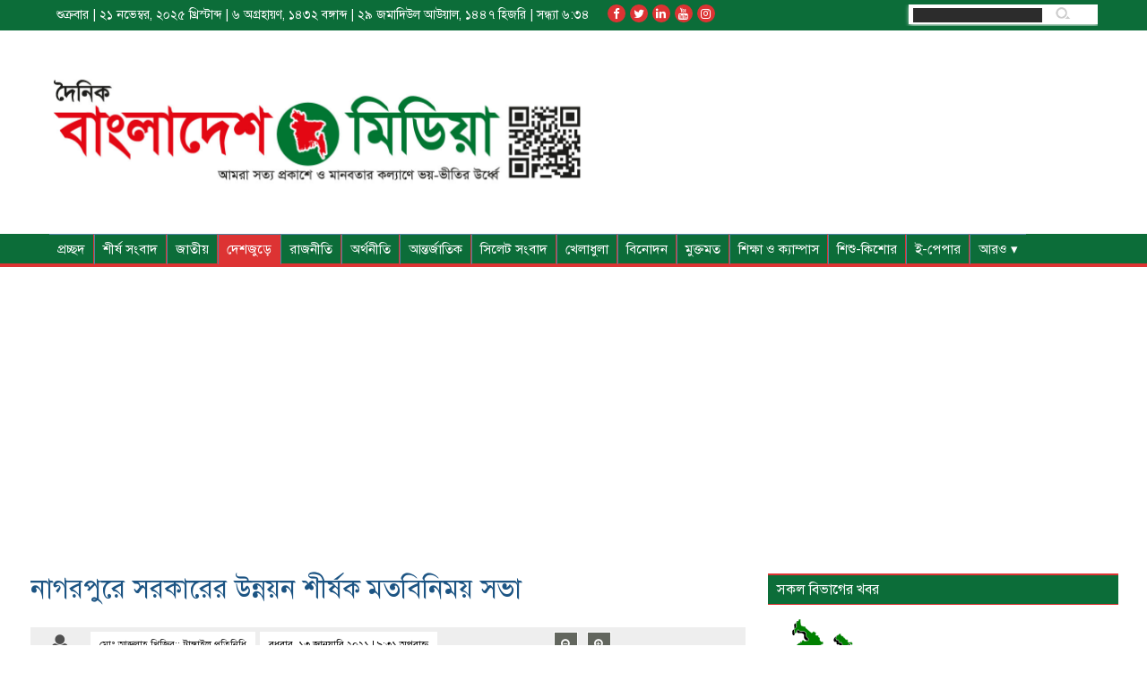

--- FILE ---
content_type: text/html; charset=UTF-8
request_url: https://dailybangladeshmedia.com/%E0%A6%A8%E0%A6%BE%E0%A6%97%E0%A6%B0%E0%A6%AA%E0%A7%81%E0%A6%B0%E0%A7%87-%E0%A6%B8%E0%A6%B0%E0%A6%95%E0%A6%BE%E0%A6%B0%E0%A7%87%E0%A6%B0-%E0%A6%89%E0%A6%A8%E0%A7%8D%E0%A6%A8%E0%A7%9F%E0%A6%A8/
body_size: 97974
content:
<!DOCTYPE html>
<html lang="en-US" xmlns:fb="https://www.facebook.com/2008/fbml" xmlns:addthis="https://www.addthis.com/help/api-spec"  prefix="og: http://ogp.me/ns# fb: http://ogp.me/ns/fb#">

<head>
    
    <meta http-equiv="Content-Type" content="text/html; charset=utf-8">
    <meta name="viewport" content="width=device-width, initial-scale=1.0">
	
    <link rel="icon" type="image/x-icon" href="https://dailybangladeshmedia.com/wp-content/themes/newstheme/images/favicon.png" />
	
	<title> নাগরপুরে সরকারের উন্নয়ন শীর্ষক মতবিনিময় সভা |  Daily Bangladesh Media </title>
    
                <meta http-equiv="refresh" content="900">
        
    <meta name='robots' content='max-image-preview:large' />
	<style>img:is([sizes="auto" i], [sizes^="auto," i]) { contain-intrinsic-size: 3000px 1500px }</style>
	<link rel='dns-prefetch' href='//s7.addthis.com' />
<script type="text/javascript">
/* <![CDATA[ */
window._wpemojiSettings = {"baseUrl":"https:\/\/s.w.org\/images\/core\/emoji\/16.0.1\/72x72\/","ext":".png","svgUrl":"https:\/\/s.w.org\/images\/core\/emoji\/16.0.1\/svg\/","svgExt":".svg","source":{"concatemoji":"https:\/\/dailybangladeshmedia.com\/wp-includes\/js\/wp-emoji-release.min.js?ver=6.8.3"}};
/*! This file is auto-generated */
!function(s,n){var o,i,e;function c(e){try{var t={supportTests:e,timestamp:(new Date).valueOf()};sessionStorage.setItem(o,JSON.stringify(t))}catch(e){}}function p(e,t,n){e.clearRect(0,0,e.canvas.width,e.canvas.height),e.fillText(t,0,0);var t=new Uint32Array(e.getImageData(0,0,e.canvas.width,e.canvas.height).data),a=(e.clearRect(0,0,e.canvas.width,e.canvas.height),e.fillText(n,0,0),new Uint32Array(e.getImageData(0,0,e.canvas.width,e.canvas.height).data));return t.every(function(e,t){return e===a[t]})}function u(e,t){e.clearRect(0,0,e.canvas.width,e.canvas.height),e.fillText(t,0,0);for(var n=e.getImageData(16,16,1,1),a=0;a<n.data.length;a++)if(0!==n.data[a])return!1;return!0}function f(e,t,n,a){switch(t){case"flag":return n(e,"\ud83c\udff3\ufe0f\u200d\u26a7\ufe0f","\ud83c\udff3\ufe0f\u200b\u26a7\ufe0f")?!1:!n(e,"\ud83c\udde8\ud83c\uddf6","\ud83c\udde8\u200b\ud83c\uddf6")&&!n(e,"\ud83c\udff4\udb40\udc67\udb40\udc62\udb40\udc65\udb40\udc6e\udb40\udc67\udb40\udc7f","\ud83c\udff4\u200b\udb40\udc67\u200b\udb40\udc62\u200b\udb40\udc65\u200b\udb40\udc6e\u200b\udb40\udc67\u200b\udb40\udc7f");case"emoji":return!a(e,"\ud83e\udedf")}return!1}function g(e,t,n,a){var r="undefined"!=typeof WorkerGlobalScope&&self instanceof WorkerGlobalScope?new OffscreenCanvas(300,150):s.createElement("canvas"),o=r.getContext("2d",{willReadFrequently:!0}),i=(o.textBaseline="top",o.font="600 32px Arial",{});return e.forEach(function(e){i[e]=t(o,e,n,a)}),i}function t(e){var t=s.createElement("script");t.src=e,t.defer=!0,s.head.appendChild(t)}"undefined"!=typeof Promise&&(o="wpEmojiSettingsSupports",i=["flag","emoji"],n.supports={everything:!0,everythingExceptFlag:!0},e=new Promise(function(e){s.addEventListener("DOMContentLoaded",e,{once:!0})}),new Promise(function(t){var n=function(){try{var e=JSON.parse(sessionStorage.getItem(o));if("object"==typeof e&&"number"==typeof e.timestamp&&(new Date).valueOf()<e.timestamp+604800&&"object"==typeof e.supportTests)return e.supportTests}catch(e){}return null}();if(!n){if("undefined"!=typeof Worker&&"undefined"!=typeof OffscreenCanvas&&"undefined"!=typeof URL&&URL.createObjectURL&&"undefined"!=typeof Blob)try{var e="postMessage("+g.toString()+"("+[JSON.stringify(i),f.toString(),p.toString(),u.toString()].join(",")+"));",a=new Blob([e],{type:"text/javascript"}),r=new Worker(URL.createObjectURL(a),{name:"wpTestEmojiSupports"});return void(r.onmessage=function(e){c(n=e.data),r.terminate(),t(n)})}catch(e){}c(n=g(i,f,p,u))}t(n)}).then(function(e){for(var t in e)n.supports[t]=e[t],n.supports.everything=n.supports.everything&&n.supports[t],"flag"!==t&&(n.supports.everythingExceptFlag=n.supports.everythingExceptFlag&&n.supports[t]);n.supports.everythingExceptFlag=n.supports.everythingExceptFlag&&!n.supports.flag,n.DOMReady=!1,n.readyCallback=function(){n.DOMReady=!0}}).then(function(){return e}).then(function(){var e;n.supports.everything||(n.readyCallback(),(e=n.source||{}).concatemoji?t(e.concatemoji):e.wpemoji&&e.twemoji&&(t(e.twemoji),t(e.wpemoji)))}))}((window,document),window._wpemojiSettings);
/* ]]> */
</script>
<style id='wp-emoji-styles-inline-css' type='text/css'>

	img.wp-smiley, img.emoji {
		display: inline !important;
		border: none !important;
		box-shadow: none !important;
		height: 1em !important;
		width: 1em !important;
		margin: 0 0.07em !important;
		vertical-align: -0.1em !important;
		background: none !important;
		padding: 0 !important;
	}
</style>
<style id='classic-theme-styles-inline-css' type='text/css'>
/*! This file is auto-generated */
.wp-block-button__link{color:#fff;background-color:#32373c;border-radius:9999px;box-shadow:none;text-decoration:none;padding:calc(.667em + 2px) calc(1.333em + 2px);font-size:1.125em}.wp-block-file__button{background:#32373c;color:#fff;text-decoration:none}
</style>
<link rel='stylesheet' id='font-awesome-css' href='https://dailybangladeshmedia.com/wp-content/themes/newstheme/css/font-awesome.min.css?ver=null' type='text/css' media='all' />
<link rel='stylesheet' id='bxslider-css' href='https://dailybangladeshmedia.com/wp-content/themes/newstheme/jquery.bxslider.css?ver=null' type='text/css' media='all' />
<link rel='stylesheet' id='lightbox-css' href='https://dailybangladeshmedia.com/wp-content/themes/newstheme/css/lightbox.css?ver=null' type='text/css' media='all' />
<link rel='stylesheet' id='flexslider-css' href='https://dailybangladeshmedia.com/wp-content/themes/newstheme/flexslider.css?ver=v2.6.3' type='text/css' media='all' />
<link rel='stylesheet' id='main_css-css' href='https://dailybangladeshmedia.com/wp-content/themes/newstheme/style.css?ver=null' type='text/css' media='all' />
<link rel='stylesheet' id='responsive-css' href='https://dailybangladeshmedia.com/wp-content/themes/newstheme/responsive.css?ver=null' type='text/css' media='all' />
<link rel='stylesheet' id='print_css-css' href='https://dailybangladeshmedia.com/wp-content/themes/newstheme/print.css?ver=null' type='text/css' media='print' />
<link rel='stylesheet' id='addthis_all_pages-css' href='https://dailybangladeshmedia.com/wp-content/plugins/addthis/frontend/build/addthis_wordpress_public.min.css?ver=6.8.3' type='text/css' media='all' />
<script type="text/javascript" src="https://dailybangladeshmedia.com/wp-includes/js/jquery/jquery.min.js?ver=3.7.1" id="jquery-core-js"></script>
<script type="text/javascript" src="https://dailybangladeshmedia.com/wp-includes/js/jquery/jquery-migrate.min.js?ver=3.4.1" id="jquery-migrate-js"></script>
<link rel="https://api.w.org/" href="https://dailybangladeshmedia.com/wp-json/" /><link rel="alternate" title="JSON" type="application/json" href="https://dailybangladeshmedia.com/wp-json/wp/v2/posts/84968" /><link rel="EditURI" type="application/rsd+xml" title="RSD" href="https://dailybangladeshmedia.com/xmlrpc.php?rsd" />
<meta name="generator" content="WordPress 6.8.3" />
<link rel="canonical" href="https://dailybangladeshmedia.com/%e0%a6%a8%e0%a6%be%e0%a6%97%e0%a6%b0%e0%a6%aa%e0%a7%81%e0%a6%b0%e0%a7%87-%e0%a6%b8%e0%a6%b0%e0%a6%95%e0%a6%be%e0%a6%b0%e0%a7%87%e0%a6%b0-%e0%a6%89%e0%a6%a8%e0%a7%8d%e0%a6%a8%e0%a7%9f%e0%a6%a8/" />
<link rel='shortlink' href='https://dailybangladeshmedia.com/?p=84968' />
<link rel="alternate" title="oEmbed (JSON)" type="application/json+oembed" href="https://dailybangladeshmedia.com/wp-json/oembed/1.0/embed?url=https%3A%2F%2Fdailybangladeshmedia.com%2F%25e0%25a6%25a8%25e0%25a6%25be%25e0%25a6%2597%25e0%25a6%25b0%25e0%25a6%25aa%25e0%25a7%2581%25e0%25a6%25b0%25e0%25a7%2587-%25e0%25a6%25b8%25e0%25a6%25b0%25e0%25a6%2595%25e0%25a6%25be%25e0%25a6%25b0%25e0%25a7%2587%25e0%25a6%25b0-%25e0%25a6%2589%25e0%25a6%25a8%25e0%25a7%258d%25e0%25a6%25a8%25e0%25a7%259f%25e0%25a6%25a8%2F" />
<link rel="alternate" title="oEmbed (XML)" type="text/xml+oembed" href="https://dailybangladeshmedia.com/wp-json/oembed/1.0/embed?url=https%3A%2F%2Fdailybangladeshmedia.com%2F%25e0%25a6%25a8%25e0%25a6%25be%25e0%25a6%2597%25e0%25a6%25b0%25e0%25a6%25aa%25e0%25a7%2581%25e0%25a6%25b0%25e0%25a7%2587-%25e0%25a6%25b8%25e0%25a6%25b0%25e0%25a6%2595%25e0%25a6%25be%25e0%25a6%25b0%25e0%25a7%2587%25e0%25a6%25b0-%25e0%25a6%2589%25e0%25a6%25a8%25e0%25a7%258d%25e0%25a6%25a8%25e0%25a7%259f%25e0%25a6%25a8%2F&#038;format=xml" />
	<script type="text/javascript">
	    var ajaxurl = 'https://dailybangladeshmedia.com/wp-admin/admin-ajax.php';
	</script>

	<style type="text/css">
		.ajax-calendar{
			position:relative;
		}

		#bddp_ac_widget th {
		background: none repeat scroll 0 0 #2cb2bc;
		color: #FFFFFF;
		font-weight: normal;
		padding: 5px 1px;
		text-align: center;
		 font-size: 16px;
		}
		#bddp_ac_widget {
			padding: 5px;
		}
		
		#bddp_ac_widget td {
			border: 1px solid #CCCCCC;
			text-align: center;
		}
		
		#my-calendar a {
			background: none repeat scroll 0 0 #008000;
			color: #FFFFFF;
			display: block;
			padding: 6px 0;
			width: 100% !important;
		}
		#my-calendar{
			width:100%;
		}
		
		
		#my_calender span {
			display: block;
			padding: 6px 0;
			width: 100% !important;
		}
		
		#today a,#today span {
			   background: none repeat scroll 0 0 #2cb2bc !important;
			color: #FFFFFF;
		}
		#bddp_ac_widget #my_year {
			float: right;
		}
		.select_ca #my_month {
			float: left;
		}

	</style>
		<script type="text/javascript">
	    var ajaxurl = 'https://dailybangladeshmedia.com/wp-admin/admin-ajax.php';
	</script>

	<style type="text/css">
		.ajax-calendar{
			position:relative;
		}

		#ajax_ac_widget th {
		background: none repeat scroll 0 0 #2cb2bc;
		color: #FFFFFF;
		font-weight: normal;
		padding: 5px 1px;
		text-align: center;
		 font-size: 16px;
		}
		#ajax_ac_widget {
			padding: 5px;
		}
		
		#ajax_ac_widget td {
			border: 1px solid #CCCCCC;
			text-align: center;
		}
		
		#my-calendar a {
			background: none repeat scroll 0 0 #008000;
			color: #FFFFFF;
			display: block;
			padding: 6px 0;
			width: 100% !important;
		}
		#my-calendar{
			width:100%;
		}
		
		
		#my_calender span {
			display: block;
			padding: 6px 0;
			width: 100% !important;
		}
		
		#today a,#today span {
			   background: none repeat scroll 0 0 #2cb2bc !important;
			color: #FFFFFF;
		}
		#ajax_ac_widget #my_year {
			float: right;
		}
		.select_ca #my_month {
			float: left;
		}

	</style>
	<style type="text/css">.recentcomments a{display:inline !important;padding:0 !important;margin:0 !important;}</style><!-- This website uses the Ultimate Social Comments plugin v1.4.8 - https://wordpress.org/plugins/ultimate-facebook-comments/ -->
<meta property="fb:app_id" content="2916760795021539"/>
<style type="text/css">.fb-comments, .fb-comments span, .fb-comments span iframe[style] { min-width:100% !important; width:100% !important }</style>
<link rel="icon" href="https://dailybangladeshmedia.com/wp-content/uploads/2025/09/cropped-Logo3-1-32x32.jpg" sizes="32x32" />
<link rel="icon" href="https://dailybangladeshmedia.com/wp-content/uploads/2025/09/cropped-Logo3-1-192x192.jpg" sizes="192x192" />
<link rel="apple-touch-icon" href="https://dailybangladeshmedia.com/wp-content/uploads/2025/09/cropped-Logo3-1-180x180.jpg" />
<meta name="msapplication-TileImage" content="https://dailybangladeshmedia.com/wp-content/uploads/2025/09/cropped-Logo3-1-270x270.jpg" />

<!-- START - Open Graph and Twitter Card Tags 3.3.5 -->
 <!-- Facebook Open Graph -->
  <meta property="og:locale" content="en_US"/>
  <meta property="og:site_name" content="Daily Bangladesh Media"/>
  <meta property="og:title" content="নাগরপুরে সরকারের উন্নয়ন শীর্ষক মতবিনিময় সভা"/>
  <meta property="og:url" content="https://dailybangladeshmedia.com/%e0%a6%a8%e0%a6%be%e0%a6%97%e0%a6%b0%e0%a6%aa%e0%a7%81%e0%a6%b0%e0%a7%87-%e0%a6%b8%e0%a6%b0%e0%a6%95%e0%a6%be%e0%a6%b0%e0%a7%87%e0%a6%b0-%e0%a6%89%e0%a6%a8%e0%a7%8d%e0%a6%a8%e0%a7%9f%e0%a6%a8/"/>
  <meta property="og:type" content="article"/>
  <meta property="og:description" content="টাঙ্গাইলের নাগরপুরে বর্তমান সরকারের উন্নয়নের অগ্রযাত্রায় ২ বছর শীর্ষক এক মত বিনিময় সভা অনুষ্ঠিত হয়েছে। বুধবার (১৩ জানুয়ারী) সকালে উপজেলা কনফারেন্স রুমে উপজেলা প্রশাসন এ মত বিনিময় সভার আয়োজন করে। এতে প্রধান অতিথি হিসেবে উপস্থিত ছিলেন টাঙ্গাইল-৬ (নাগরপুর-দেলদুয়ার) আসনের জাতীয় সংসদ সদস্য আহসানুল ইসলাম"/>
  <meta property="og:image" content="https://dailybangladeshmedia.com/wp-content/uploads/2021/01/2380.jpg"/>
  <meta property="og:image:url" content="https://dailybangladeshmedia.com/wp-content/uploads/2021/01/2380.jpg"/>
  <meta property="og:image:secure_url" content="https://dailybangladeshmedia.com/wp-content/uploads/2021/01/2380.jpg"/>
  <meta property="article:published_time" content="২০২১-০১-১৩T২১:৩১:৫৩+০৬:০০"/>
  <meta property="article:modified_time" content="২০২১-০১-১৩T২১:৩১:৫৩+০৬:০০" />
  <meta property="og:updated_time" content="২০২১-০১-১৩T২১:৩১:৫৩+০৬:০০" />
  <meta property="article:section" content="দেশজুড়ে"/>
  <meta property="article:publisher" content="https://www.facebook.com/dbmpaper"/>
  <meta property="fb:app_id" content="1522447498271193"/>
  <meta property="fb:admins" content="4987757017906230"/>
 <!-- Google+ / Schema.org -->
 <!-- Twitter Cards -->
  <meta name="twitter:title" content="নাগরপুরে সরকারের উন্নয়ন শীর্ষক মতবিনিময় সভা"/>
  <meta name="twitter:url" content="https://dailybangladeshmedia.com/%e0%a6%a8%e0%a6%be%e0%a6%97%e0%a6%b0%e0%a6%aa%e0%a7%81%e0%a6%b0%e0%a7%87-%e0%a6%b8%e0%a6%b0%e0%a6%95%e0%a6%be%e0%a6%b0%e0%a7%87%e0%a6%b0-%e0%a6%89%e0%a6%a8%e0%a7%8d%e0%a6%a8%e0%a7%9f%e0%a6%a8/"/>
  <meta name="twitter:description" content="টাঙ্গাইলের নাগরপুরে বর্তমান সরকারের উন্নয়নের অগ্রযাত্রায় ২ বছর শীর্ষক এক মত বিনিময় সভা অনুষ্ঠিত হয়েছে। বুধবার (১৩ জানুয়ারী) সকালে উপজেলা কনফারেন্স রুমে উপজেলা প্রশাসন এ মত বিনিময় সভার আয়োজন করে। এতে প্রধান অতিথি হিসেবে উপস্থিত ছিলেন টাঙ্গাইল-৬ (নাগরপুর-দেলদুয়ার) আসনের জাতীয় সংসদ সদস্য আহসানুল ইসলাম"/>
  <meta name="twitter:image" content="https://dailybangladeshmedia.com/wp-content/uploads/2021/01/2380.jpg"/>
  <meta name="twitter:card" content="summary_large_image"/>
 <!-- SEO -->
 <!-- Misc. tags -->
 <!-- is_singular -->
<!-- END - Open Graph and Twitter Card Tags 3.3.5 -->
	
        <style>
            p#breadcrumbs,
            .all_news h2 a,
            .fotter_bg,
            .fix.lastNews_moreRead,
            .title_name > h2 > a,
            .breadcrumbs,
            .archive_heading,
            .archive_box > h2,
            .fix.title_name_no_link > h2,
            .top_menu ul li .sub-menu,
            .fix.top_bg,
            .top_main_menu {
                background: #0c6d39 none repeat scroll 0 0;
            }
            
            .fix.search,
            .fix.total_top,
            .fix.per_rest_of_slider_image_title,
            .fix.top_menu > ul > li .sub-menu,
            .fix.slider_caption_body {
                background: #ffffff none repeat scroll 0 0;
            }
            
            .fix.lastNews_moreRead ul li:hover,
            ul#menu-bottom-menu li a:hover,
            .facebook_icon h2 a:hover,
            .all_news h2 a:hover,
            .fix.social_icon > ul > li > a,
            #menu-second-menu > .current-menu-item > a,
            .fix.social_icon ul li a:hover,
            .next.page-numbers:hover,
            .top_menu > ul li.current-menu-item a,
            .fix.category_news_list h2 a:hover,
            .fix.category_menu_list ul li a:hover,
            .fix.verstion h2 a,
            .fix.top_menu ul li a:hover {
                background: #dd3333 none repeat scroll 0 0;
            }
            
            .top_main_menu {
                border-bottom: 4px solid #dd3333            }
            
            p#breadcrumbs,
            .title_name > h2 > a,
            .breadcrumbs,
            .archive_heading,
            .archive_box > h2,
            .fix.title_name_no_link > h2 {
                border-bottom: 1px solid #dd3333;
                border-top: 2px solid #dd3333;
            }
            
            .current-menu-parent>a,
            .active_mm,
            .fotter_bg_bottom_color {
                background: #dd3333;
            }
            
            .top_menu ul li {
                border-right: 1px solid #dd3333            }
            
            .top_menu ul li {
                border-left: 1px solid #5084A0            }
            
            .sub-menu > li {
                border-bottom: 1px solid #dd3333            }
            
            .top_menu ul li,
            .top_menu ul li .sub-menu > li {
                border-top: 1px solid #5084A0            }
            
            .fix.per_footer h2 {
                border-bottom: 1px solid #ffffff;
            }
            .perExtraPhotoTitle h2 a:hover,
            .press_per_photo_title h2 a:hover,
            .user_initial p a:hover,
            .per_home_top_title h2 a:hover,
            .per_home_top_right h2 a:hover,
            .fix.slider_image_caption h2 a:hover,
            .fix.comming_countinue_title h2 a:hover,
            .page-numbers.current,
            .video_captionF h5 a:hover,
            .fix.title_name h2 a:hover,
            .breadcrumbs .home:hover,
            .taxonomy.category > span:hover,
            .next.page-numbers:hover,
            .archive_title h2 a:hover,
            .fix.per_single_page_related_title h2 a:hover,
            .fix.reporter_name h6 a:hover,
            .fix.details_box h6 a:hover,
            .fix.photo_gellary_left_bottom_left_caption h3 a:hover,
            .photo_gellary_left_top_caption h5 a:hover,
            .fix.per_rest_of_slider_title h2 a:hover,
            .fix.slider_caption_body h2 a:hover,
            .fix.right_thinking_title h2 a:hover,
            .fix.more > h2 > a:hover,
            .fix.per_two_news_design_title h2 a:hover,
            .fix.category_page_left_left_top_title h2 a:hover,
            .fix.per_category_page_right_title h2 a:hover,
            .fix.per_category_page_left_left_bottom_title h2 a:hover,
            .fix.design_2_part_bottom_title h2 a:hover,
            .fix.lastNews_newsList ul li a:hover,
            .fix.design_development p a:hover,
            .fix.per_design_4_title h2 a:hover,
            .fix.per_design_3_title h2 a:hover,
            .fix.per_design_news_three_titile h2 a:hover,
            .fix.design_2_part_top_right_title h2 a:hover,
            .fix.design_2_part_top_left_title h2 a:hover,
            .fix.news_list_one h2 a:hover,
            .fix.news_right_part_title h2 a:hover,
            .fix.category_news_list ul li a:hover,
            .fix.right_bootom_news_left_part_2_title h2 a:hover,
            .fix.right_bootom_news_left_part_image_title_body h2 a:hover,
            .fix.per_left_bootom_news_left_part h2 a:hover,
            .fix.per_top_news_left_part h2 a:hover,
            .fix.thinking_title h2 a:hover,
            .sort_menu ul li a:hover,
            .title_part h2 a:hover {
                color: #dd3333;
            }
            
            p#breadcrumbs span span,
            p#breadcrumbs span span a,
            p#breadcrumbs span span a span a,
            ul#menu-bottom-menu li a:hover,
            .all_news h2 a,
            .fix.cross_sign > h2,
            .next.page-numbers,
            #today,
            .fix.news_share_button ul li,
            .fix.details_box h6 a,
            .fix.photo_gellary_left_bottom_left_caption h3 a,
            .photo_gellary_left_top_caption h5 a,
            .fix.per_rest_of_slider_title h2 a,
            .fix.weather > h2,
            .fix.date > h2,
            .active_mm,
            .fix.lastNews_moreRead ul li:hover,
            .fix.slider_image_caption h2 a,
            .fix.photo_gellary_left_bottom_left_caption h3,
            .photo_gellary_left_top_caption h5,
            .archive_box h2,
            .footer_address p,
            .fix.comming_countinue_title h2 a,
            #menu-second-menu .current-menu-item a,
            .fix.only_768 > p,
            .fix.only_320 > p,
            .fix.only_480 > p,
            .fix.desktop_version > p,
            #today .has-post,
            .fix.social_icon ul li a:hover,
            .next.page-numbers:hover,
            .photo_gellary_left_top_caption h5 a,
            .fix.category_news_list ul li a:hover,
            .fix.category_menu_list ul li a:hover,
            .category_menu_title > h2,
            .fix.slider_caption_body .fix.reporter_clock .clock,
            .fix.slider_caption_body > p,
            .fix.slider_caption_body h2 a,
            #bx_ticker > li,
            .fix.thinking_root_title h2,
            .fix.breaking_newslist ul li a,
            .fix.breaking_title > h2,
            .fix.top_menu ul li a,
            .search > .fa.fa-search,
            .search input[type="text"],
            .fix.social_icon ul li a,
            .fix.verstion h2 a,
            .fix.weather > h2,
            .fix.footer,
            .fix.per_footer > p,
            .archive_heading,
            .fix.title_name_no_link > h2,
            .breadcrumbs > span > a,
            .breadcrumbs,
            .fix.lastNews_moreRead ul li,
            .title_name > h2 > a {
                color: #ffffff            }

            .current-post-parent>a{
                color: #ffffff !important;
            }
            
            .alterImageBorder_single_page,
            .fix.right_thinking_image,
            .fix.thinking_image,
            .alterImageBorder_round {
                border: 1px solid #0c6d39            }
            
            .fix.thinking_image {
                -webkit-box-shadow: -5px 0 0 #dd3333;
                box-shadow: -5px 0 0 #dd3333;
            }
            
            .fix.right_thinking_image {
                -webkit-box-shadow: 5px 0 0 #dd3333;
                box-shadow: 5px 0 0 #dd3333;
            }
        </style>
        
	


</head>

<body>
    
    <div id="fb-root"></div>
<script async defer crossorigin="anonymous" src="https://connect.facebook.net/en_GB/sdk.js#xfbml=1&version=v5.0&appId=540142279515364&autoLogAppEvents=1"></script>


    	
        <div class="fix total_top margin_bottom_20_px">
            <div class="fix hundred top_bg margin_bottom_15_px">

                <!--start top_menu_date_social_link-->
                <div class="fix top_menu_date_social_link">
                    <!--start sort_menu-->

                    <!--//enx sort_menu-->
                    <div class="fix date">
                        <h2>শুক্রবার  | 
                            ২১ নভেম্বর, ২০২৫ খ্রিস্টাব্দ |
							৬ অগ্রহায়ণ, ১৪৩২ বঙ্গাব্দ |
							২৯ জমাদিউল আউয়াল, ১৪৪৭ হিজরি |
                          	সন্ধ্যা ৬:৩৪							
                         </h2>
                    </div>

                    <div class="fix social_icon">
	<ul>
		<!--facebook-->
		<li>
							<a href="https://www.facebook.com/bangladeshmedia" target="_blank"> <i class="fa fa-facebook" aria-hidden="true"></i> </a>
						</li>
		<!--twitter-->
		<li>
								<a href=""> <i class="fa fa-twitter" aria-hidden="true"></i> </a>
							</li>
		<!--google_plus-->
		<li>
								<a href=""> <i class="fa fa-linkedin" aria-hidden="true"></i> </a>
							</li>
		<!--youtube-->
		<li>
							<a href="https://www.youtube.com/@dailybangladeshmedia.official" target="_blank"> <i class="fa fa-youtube" aria-hidden="true"></i> </a>
						</li>
		<!--pinterest-->
		<li>
								<a href=""> <i class="fa fa-instagram" aria-hidden="true"></i> </a>
							</li>
	</ul>
</div>
                        <div class="fix search">
                            <form action="https://dailybangladeshmedia.com" class="searchform" id="searchform" method="get" role="search">
	<div>
		<label for="s" class="screen-reader-text">Search for:</label>
		<input type="text" id="s" name="s" value="" placeholder="">
		<input type="submit" value="" id="searchsubmit"> </div>
</form>                        </div>
                </div>
                <!--//end top_menu_date_social_link-->

            </div>
            <div class="fix hundred">

                <!--start header-->
                <div class="header">
                    <!--start logo_top_ad-->
                    <div class="fix logo_top_ad">
                        <div class="fix main_logo">
            <a href="https://dailybangladeshmedia.com/">
            <img src="https://dailybangladeshmedia.com/wp-content/uploads/2019/12/Web-logo.jpg" alt="Daily Bangladesh Media">
        </a>
        </div>                        						
						<div class="fix news_left_part_ad">
							
						</div>
                    </div>
                    <!--//end logo_top_ad-->
                    <!--start double_menu-->
                    <div class="double_menu">
                        <!--start r_menu-->
                        <div class="fix r_menu">
                            <div class="fix minus_r_menu">
                                <div class="menu_name">
                                    <h6> মেনু </h6> </div>
                                <div class="menu_icon">
                                    <h6> <i class="fa fa-bars" aria-hidden="true"></i> </h6> </div>
                            </div>
                        </div>
                        <!--//end r_menu-->


                    </div>
                    <!--//end double_menu-->
                    <!--start clear-->
                    <div class="clear"></div>
                    <!--//end clear-->

                </div>
                <!--//end header-->

                <div class="top_main_menu" id="stickerJo">
                    <!--atart top_menu-->
                    <div class="fix top_menu">
                        <ul>
                            <div class="menu-top-container"><ul id="menu-top" class="menu"><li id="menu-item-16776" class="menu-item menu-item-type-post_type menu-item-object-page menu-item-16776"><a href="https://dailybangladeshmedia.com/%e0%a6%aa%e0%a7%8d%e0%a6%b0%e0%a6%9a%e0%a7%8d%e0%a6%9b%e0%a6%a6/">প্রচ্ছদ</a></li>
<li id="menu-item-253" class="menu-item menu-item-type-taxonomy menu-item-object-category menu-item-253"><a href="https://dailybangladeshmedia.com/category/%e0%a6%b6%e0%a7%80%e0%a6%b0%e0%a7%8d%e0%a6%b7-%e0%a6%b8%e0%a6%82%e0%a6%ac%e0%a6%be%e0%a6%a6/">শীর্ষ সংবাদ</a></li>
<li id="menu-item-246" class="menu-item menu-item-type-taxonomy menu-item-object-category menu-item-246"><a href="https://dailybangladeshmedia.com/category/%e0%a6%9c%e0%a6%be%e0%a6%a4%e0%a7%80%e0%a7%9f/">জাতীয়</a></li>
<li id="menu-item-247" class="menu-item menu-item-type-taxonomy menu-item-object-category current-post-ancestor current-menu-parent current-post-parent menu-item-247"><a href="https://dailybangladeshmedia.com/category/%e0%a6%a6%e0%a7%87%e0%a6%b6%e0%a6%9c%e0%a7%81%e0%a7%9c%e0%a7%87/">দেশজুড়ে</a></li>
<li id="menu-item-251" class="menu-item menu-item-type-taxonomy menu-item-object-category menu-item-251"><a href="https://dailybangladeshmedia.com/category/%e0%a6%b0%e0%a6%be%e0%a6%9c%e0%a6%a8%e0%a7%80%e0%a6%a4%e0%a6%bf/">রাজনীতি</a></li>
<li id="menu-item-242" class="menu-item menu-item-type-taxonomy menu-item-object-category menu-item-242"><a href="https://dailybangladeshmedia.com/category/%e0%a6%85%e0%a6%b0%e0%a7%8d%e0%a6%a5%e0%a6%a8%e0%a7%80%e0%a6%a4%e0%a6%bf/">অর্থনীতি</a></li>
<li id="menu-item-244" class="menu-item menu-item-type-taxonomy menu-item-object-category menu-item-244"><a href="https://dailybangladeshmedia.com/category/%e0%a6%86%e0%a6%a8%e0%a7%8d%e0%a6%a4%e0%a6%b0%e0%a7%8d%e0%a6%9c%e0%a6%be%e0%a6%a4%e0%a6%bf%e0%a6%95/">আন্তর্জাতিক</a></li>
<li id="menu-item-256" class="menu-item menu-item-type-taxonomy menu-item-object-category menu-item-256"><a href="https://dailybangladeshmedia.com/category/%e0%a6%b8%e0%a6%bf%e0%a6%b2%e0%a7%87%e0%a6%9f-%e0%a6%b8%e0%a6%82%e0%a6%ac%e0%a6%be%e0%a6%a6/">সিলেট সংবাদ</a></li>
<li id="menu-item-245" class="menu-item menu-item-type-taxonomy menu-item-object-category menu-item-245"><a href="https://dailybangladeshmedia.com/category/%e0%a6%96%e0%a7%87%e0%a6%b2%e0%a6%be%e0%a6%a7%e0%a7%81%e0%a6%b2%e0%a6%be/">খেলাধুলা</a></li>
<li id="menu-item-249" class="menu-item menu-item-type-taxonomy menu-item-object-category menu-item-249"><a href="https://dailybangladeshmedia.com/category/%e0%a6%ac%e0%a6%bf%e0%a6%a8%e0%a7%8b%e0%a6%a6%e0%a6%a8/">বিনোদন</a></li>
<li id="menu-item-250" class="menu-item menu-item-type-taxonomy menu-item-object-category menu-item-250"><a href="https://dailybangladeshmedia.com/category/%e0%a6%ae%e0%a7%81%e0%a6%95%e0%a7%8d%e0%a6%a4%e0%a6%ae%e0%a6%a4/">মুক্তমত</a></li>
<li id="menu-item-252" class="menu-item menu-item-type-taxonomy menu-item-object-category menu-item-252"><a href="https://dailybangladeshmedia.com/category/%e0%a6%b6%e0%a6%bf%e0%a6%95%e0%a7%8d%e0%a6%b7%e0%a6%be-%e0%a6%93-%e0%a6%95%e0%a7%8d%e0%a6%af%e0%a6%be%e0%a6%ae%e0%a7%8d%e0%a6%aa%e0%a6%be%e0%a6%b8/">শিক্ষা ও ক্যাম্পাস</a></li>
<li id="menu-item-17525" class="menu-item menu-item-type-taxonomy menu-item-object-category menu-item-17525"><a href="https://dailybangladeshmedia.com/category/%e0%a6%b6%e0%a6%bf%e0%a6%b6%e0%a7%81-%e0%a6%95%e0%a6%bf%e0%a6%b6%e0%a7%8b%e0%a6%b0/">শিশু-কিশোর</a></li>
<li id="menu-item-260078" class="menu-item menu-item-type-custom menu-item-object-custom menu-item-260078"><a href="https://epaper.dailybangladeshmedia.com/">ই-পেপার</a></li>
<li id="menu-item-16779" class="menu-item menu-item-type-custom menu-item-object-custom menu-item-has-children menu-item-16779"><a href="#">আরও ▾</a>
<ul class="sub-menu">
	<li id="menu-item-17524" class="menu-item menu-item-type-taxonomy menu-item-object-category menu-item-17524"><a href="https://dailybangladeshmedia.com/category/%e0%a6%a4%e0%a6%a5%e0%a7%8d%e0%a6%af-%e0%a6%aa%e0%a7%8d%e0%a6%b0%e0%a6%af%e0%a7%81%e0%a6%95%e0%a7%8d%e0%a6%a4%e0%a6%bf/">তথ্য-প্রযুক্তি</a></li>
	<li id="menu-item-248" class="menu-item menu-item-type-taxonomy menu-item-object-category menu-item-248"><a href="https://dailybangladeshmedia.com/category/%e0%a6%ac%e0%a6%bf%e0%a6%9a%e0%a6%bf%e0%a6%a4%e0%a7%8d%e0%a6%b0-%e0%a6%b8%e0%a6%82%e0%a6%ac%e0%a6%be%e0%a6%a6/">বিচিত্র সংবাদ</a></li>
	<li id="menu-item-16853" class="menu-item menu-item-type-taxonomy menu-item-object-category menu-item-16853"><a href="https://dailybangladeshmedia.com/category/%e0%a6%ab%e0%a6%9f%e0%a7%8b%e0%a6%97%e0%a7%8d%e0%a6%af%e0%a6%be%e0%a6%b2%e0%a6%be%e0%a6%b0%e0%a6%bf/">ফটোগ্যালারি</a></li>
	<li id="menu-item-254" class="menu-item menu-item-type-taxonomy menu-item-object-category menu-item-254"><a href="https://dailybangladeshmedia.com/category/%e0%a6%b8%e0%a6%ae%e0%a7%8d%e0%a6%aa%e0%a6%be%e0%a6%a6%e0%a6%95%e0%a7%80%e0%a7%9f/">সম্পাদকীয়</a></li>
	<li id="menu-item-255" class="menu-item menu-item-type-taxonomy menu-item-object-category menu-item-255"><a href="https://dailybangladeshmedia.com/category/%e0%a6%b8%e0%a6%be%e0%a6%b9%e0%a6%bf%e0%a6%a4%e0%a7%8d%e0%a6%af/">সাহিত্য</a></li>
	<li id="menu-item-17518" class="menu-item menu-item-type-taxonomy menu-item-object-category menu-item-17518"><a href="https://dailybangladeshmedia.com/category/%e0%a6%a7%e0%a6%b0%e0%a7%8d%e0%a6%ae/">ধর্ম</a></li>
	<li id="menu-item-17519" class="menu-item menu-item-type-taxonomy menu-item-object-category menu-item-17519"><a href="https://dailybangladeshmedia.com/category/%e0%a6%a8%e0%a6%be%e0%a6%b0%e0%a7%80/">নারী</a></li>
	<li id="menu-item-17520" class="menu-item menu-item-type-taxonomy menu-item-object-category menu-item-17520"><a href="https://dailybangladeshmedia.com/category/%e0%a6%b6%e0%a6%bf%e0%a6%b6%e0%a7%81-%e0%a6%95%e0%a6%bf%e0%a6%b6%e0%a7%8b%e0%a6%b0/">শিশু-কিশোর</a></li>
	<li id="menu-item-17521" class="menu-item menu-item-type-taxonomy menu-item-object-category menu-item-17521"><a href="https://dailybangladeshmedia.com/category/%e0%a6%b8%e0%a7%8d%e0%a6%ac%e0%a6%be%e0%a6%b8%e0%a7%8d%e0%a6%a5%e0%a7%8d%e0%a6%af/">স্বাস্থ্য</a></li>
	<li id="menu-item-17522" class="menu-item menu-item-type-taxonomy menu-item-object-category menu-item-17522"><a href="https://dailybangladeshmedia.com/category/%e0%a6%a4%e0%a6%a5%e0%a7%8d%e0%a6%af-%e0%a6%aa%e0%a7%8d%e0%a6%b0%e0%a6%af%e0%a7%81%e0%a6%95%e0%a7%8d%e0%a6%a4%e0%a6%bf/">তথ্য-প্রযুক্তি</a></li>
	<li id="menu-item-17523" class="menu-item menu-item-type-taxonomy menu-item-object-category menu-item-17523"><a href="https://dailybangladeshmedia.com/category/%e0%a6%aa%e0%a6%be%e0%a6%81%e0%a6%9a%e0%a6%ae%e0%a6%bf%e0%a6%b6%e0%a6%be%e0%a6%b2%e0%a7%80/">পাঁচমিশালী</a></li>
	<li id="menu-item-53357" class="menu-item menu-item-type-taxonomy menu-item-object-category menu-item-53357"><a href="https://dailybangladeshmedia.com/category/%e0%a6%aa%e0%a7%8d%e0%a6%b0%e0%a6%ac%e0%a6%be%e0%a6%b8/">প্রবাস</a></li>
	<li id="menu-item-53358" class="menu-item menu-item-type-taxonomy menu-item-object-category menu-item-53358"><a href="https://dailybangladeshmedia.com/category/%e0%a6%b2%e0%a6%be%e0%a6%87%e0%a6%ab-%e0%a6%b8%e0%a7%8d%e0%a6%9f%e0%a6%be%e0%a6%87%e0%a6%b2/">লাইফ স্টাইল</a></li>
</ul>
</li>
</ul></div>                        </ul>
                    </div>
                    <!--//end top_menu-->
                </div>

            </div>
        </div>

        <!--start wrap-->
        <div class="fix wrap">
            	

			
			<br/>    <!--start category_page-->
    <div class="fix category_page single_page_bottom">
        <!--start minus_category_page-->
        <div class="fix minus_category_page">

            <!--start category_page_left-->
            <div class="fix category_page_left">

                                  
                  <div class="fix single_page_bottom_ad">
             <script async src="https://pagead2.googlesyndication.com/pagead/js/adsbygoogle.js"></script> <!-- single page top 1 --> <ins class="adsbygoogle" style="display:block" data-ad-client="ca-pub-4962021205472283" data-ad-slot="8281422260" data-ad-format="auto" data-full-width-responsive="true"></ins> <script>      (adsbygoogle = window.adsbygoogle || []).push({}); </script>         </div>
                                    <!--start single_page_title_date_share_image_content-->
                    <div class="fix single_page_title_date_share_image_content">
                                                                        <div class="fix single_page_title">
                            <h2>
   
        নাগরপুরে সরকারের উন্নয়ন শীর্ষক মতবিনিময় সভা    </a>
</h2>

                        </div>

						                        
                         <div class="fix single_page_share">
                            <div class="reporter_image_name">
                                <div class="fix reporter_image">
                                                                                                               <div class="user_icon">
                                            <i class="fa fa-user" aria-hidden="true"></i>
                                        </div>
                                                                    </div>

                                <div class="fix reporter_name">
                                    <h6> 
                                        <a href="https://dailybangladeshmedia.com/%e0%a6%a8%e0%a6%be%e0%a6%97%e0%a6%b0%e0%a6%aa%e0%a7%81%e0%a6%b0%e0%a7%87-%e0%a6%b8%e0%a6%b0%e0%a6%95%e0%a6%be%e0%a6%b0%e0%a7%87%e0%a6%b0-%e0%a6%89%e0%a6%a8%e0%a7%8d%e0%a6%a8%e0%a7%9f%e0%a6%a8/">

                                            মোঃ আব্দুল্লাহ খিজির:: টাঙ্গাইল প্রতিনিধি                                            
                                        </a>
                                    </h6>
                                </div>
                                
                                        <div class="fix reporter_name">
                                            <h4>
                                                বুধবার, ১৩ জানুয়ারি ২০২১ | ৯:৩১ অপরাহ্ণ                                             </h4>
                                        </div>    

                            </div>
                            
                            <div class="fb-share-button" data-href="https://dailybangladeshmedia.com/%e0%a6%a8%e0%a6%be%e0%a6%97%e0%a6%b0%e0%a6%aa%e0%a7%81%e0%a6%b0%e0%a7%87-%e0%a6%b8%e0%a6%b0%e0%a6%95%e0%a6%be%e0%a6%b0%e0%a7%87%e0%a6%b0-%e0%a6%89%e0%a6%a8%e0%a7%8d%e0%a6%a8%e0%a7%9f%e0%a6%a8/" data-layout="button_count" data-size="large" 
                                data-mobile-iframe="true">
                                <a class="fb-xfbml-parse-ignore" target="_blank" href="https://www.facebook.com/sharer/sharer.php?u=https://dailybangladeshmedia.com/%e0%a6%a8%e0%a6%be%e0%a6%97%e0%a6%b0%e0%a6%aa%e0%a7%81%e0%a6%b0%e0%a7%87-%e0%a6%b8%e0%a6%b0%e0%a6%95%e0%a6%be%e0%a6%b0%e0%a7%87%e0%a6%b0-%e0%a6%89%e0%a6%a8%e0%a7%8d%e0%a6%a8%e0%a7%9f%e0%a6%a8/&amp;src=sdkpreparse">Share</a>
                            </div>
    		                            
                            <div class="fix news_share_button">
                                <ul>
                                   <li>
                                        <div class="share_button_box still_font">
                                            <i class="fa fa-search-minus" aria-hidden="true"></i>
                                        </div>
                                    </li>
                                    <li>
                                        <div class="share_button_box font_increase">
                                            <i class="fa fa-search-plus" aria-hidden="true"></i>
                                        </div>
                                    </li>
                                </ul>
                            </div>
                        </div>
                      
                      
                                    <!--start singpage_page_just_image  -->
                  <div class="fix single_page_image">
                     <img src="https://dailybangladeshmedia.com/wp-content/uploads/2021/01/2380.jpg" alt="নাগরপুরে সরকারের উন্নয়ন শীর্ষক মতবিনিময় সভা">
                  </div>
                  <!--end singpage_page_just_image  -->
                                          
                    
                        
                               
                            

                    <div class="fix single_page_content">
						
						<a href="https://play.google.com/store/apps/details?id=com.dailybangladeshmedia" target="_blank"> 
		<img style ="padding:25px 0" src="https://dailybangladeshmedia.com/wp-content/themes/newstheme/images/apps.gif" alt="apps">	
	</a>
						
						
                        <div class="at-above-post addthis_tool" data-url="https://dailybangladeshmedia.com/%e0%a6%a8%e0%a6%be%e0%a6%97%e0%a6%b0%e0%a6%aa%e0%a7%81%e0%a6%b0%e0%a7%87-%e0%a6%b8%e0%a6%b0%e0%a6%95%e0%a6%be%e0%a6%b0%e0%a7%87%e0%a6%b0-%e0%a6%89%e0%a6%a8%e0%a7%8d%e0%a6%a8%e0%a7%9f%e0%a6%a8/"></div><p style="text-align: justify">টাঙ্গাইলের নাগরপুরে বর্তমান সরকারের উন্নয়নের অগ্রযাত্রায় ২ বছর শীর্ষক এক মত বিনিময় সভা অনুষ্ঠিত হয়েছে। বুধবার (১৩ জানুয়ারী) সকালে উপজেলা কনফারেন্স রুমে উপজেলা প্রশাসন এ মত বিনিময় সভার আয়োজন করে। এতে প্রধান অতিথি হিসেবে উপস্থিত ছিলেন টাঙ্গাইল-৬ (নাগরপুর-দেলদুয়ার) আসনের জাতীয় সংসদ সদস্য আহসানুল ইসলাম টিটু।</p>
<p style="text-align: justify">উপজেলা নির্বাহী কর্মকর্তা সিফাত-ই-জাহানের সভাপতিত্বে অনুষ্ঠিত মত বিনিময় সভায় বক্তারা বর্তমান সরকারের বহুমুখী উন্নয়ন চিত্র নিয়ে আলোচনা করেন। গ্রামীন অবকাঠামো সহ নাগরপুর উপজেলার স্কুল, কলেজ, মাদ্রাসার অবকাঠামো উন্নয়ন, রাস্তা-ঘাট, ব্রীজ কালভার্ট, স্বাস্থ্য ও চিকিৎসা ক্ষেত্রে উন্নয়নের জন্য স্থানীয় সাংসদ আহসানুল ইসলাম টিটুকে ধন্যবাদ জানান বক্তারা। এছাড়া আগামীতে নাগরপুর উপজেলার কোথায় কিভাবে উন্নয়ন করা যায় এবং চলমান উন্নয়ন কার্যক্রমকে এগিয়ে নেয়া যায় সে বিষয়ে আলোকপাত করেন।</p>
<p style="text-align: justify">এ সময় আরো উপস্থিত ছিলেন, উপজেলা পরিষদের চেয়ারম্যান আব্দুস ছামাদ দুলাল, ভাইস চেয়ারম্যান মো.হুমায়ুন কবীর, ছামিনা বেগম শিপ্রা, সহকারী কমিশনার (ভূমি) তারিন মসরুর, উপজেলা স্বাস্থ্য ও পরিবার পরিকল্পনা কর্মকর্তা মো. রোকনুজ্জামান খান, উপজেলা কৃষি কর্মকর্তা আব্দুল মতিন বিশ্বাস, কৃষি সম্প্রসারন কর্মকর্তা কৃষিবিদ ইমরান হোসাইন শাকিল, নির্বাহী প্রকৌশলী , নাগরপুর থানার অফিসার ইনচার্জ (ওসি) মো.আনিসুর রহমান সহ উপজেলার বিভিন্ন পর্যায়ের কর্মকর্তাবৃন্দ।</p>
<!-- AddThis Advanced Settings above via filter on the_content --><!-- AddThis Advanced Settings below via filter on the_content --><!-- AddThis Advanced Settings generic via filter on the_content --><!-- AddThis Share Buttons above via filter on the_content --><!-- AddThis Share Buttons below via filter on the_content --><div class="at-below-post addthis_tool" data-url="https://dailybangladeshmedia.com/%e0%a6%a8%e0%a6%be%e0%a6%97%e0%a6%b0%e0%a6%aa%e0%a7%81%e0%a6%b0%e0%a7%87-%e0%a6%b8%e0%a6%b0%e0%a6%95%e0%a6%be%e0%a6%b0%e0%a7%87%e0%a6%b0-%e0%a6%89%e0%a6%a8%e0%a7%8d%e0%a6%a8%e0%a7%9f%e0%a6%a8/"></div><!-- AddThis Share Buttons generic via filter on the_content --><div id="ufc-comments" class="ufc-comments ufc-comments-area" style="width:100%;"><div id="ufc-button-div" style="text-align: center; display: none;"><button id="ufc-button" class="btn button">Leave a Comment</button></div><div id="fbc-comments-div" class="fb-comments" data-notify="true" data-colorscheme="light" data-href="https://dailybangladeshmedia.com/%e0%a6%a8%e0%a6%be%e0%a6%97%e0%a6%b0%e0%a6%aa%e0%a7%81%e0%a6%b0%e0%a7%87-%e0%a6%b8%e0%a6%b0%e0%a6%95%e0%a6%be%e0%a6%b0%e0%a7%87%e0%a6%b0-%e0%a6%89%e0%a6%a8%e0%a7%8d%e0%a6%a8%e0%a7%9f%e0%a6%a8/" data-numposts="10" data-order-by="social" data-width="100%"></div></div>                                            </div>

                    </div>
                    <!--//end single_page_title_date_share_image_content-->

                    
                        <!--start single_page_two_advertisement-->
                        <div class="fix single_page_two_advertisement">
                            <div class="fix single_page_bottom_ad">
    							<img src="https://dailybangladeshmedia.com/wp-content/themes/newstheme/images/765x100px.gif" alt="">
			            
    </div>                        </div>
                        <!--//end single_page_two_advertisement-->

                        <!--start single_page_related_image_title-->
<div class="fix single_page_related_image_title">

   <div class="fix title_name_no_link">
        <h2> এ বিভাগের আরো খবর </h2>
    </div>

    <!--start minus_single_page_related_image_title-->
    <div class="fix minus_single_page_related_image_title">

         
      
        <!--start per_single_page_related_image_title-->
        <div class="fix per_single_page_related_image_title">
            <div class="fix per_single_page_related_image">

                                              <img src="https://dailybangladeshmedia.com/wp-content/uploads/2025/11/N-1-319-258x150.jpg" alt="৫ দশমিক ৭ মাত্রার ভয়াবহ ভূমিকম্পে হেলে পড়েছে রাবির শেরেবাংলা হল">
                                
            </div>
            <div class="fix per_single_page_related_title">
                <h2> <a href="https://dailybangladeshmedia.com/%e0%a7%ab-%e0%a6%a6%e0%a6%b6%e0%a6%ae%e0%a6%bf%e0%a6%95-%e0%a7%ad-%e0%a6%ae%e0%a6%be%e0%a6%a4%e0%a7%8d%e0%a6%b0%e0%a6%be%e0%a6%b0-%e0%a6%ad%e0%a6%af%e0%a6%bc%e0%a6%be%e0%a6%ac%e0%a6%b9-%e0%a6%ad/"> ৫ দশমিক ৭ মাত্রার ভয়াবহ ভূমিকম্পে হেলে পড়েছে রাবির শেরেবাংলা হল </a> </h2>
            </div>
        </div><!--//end per_single_page_related_image_title-->


         
      
        <!--start per_single_page_related_image_title-->
        <div class="fix per_single_page_related_image_title">
            <div class="fix per_single_page_related_image">

                                              <img src="https://dailybangladeshmedia.com/wp-content/uploads/2025/11/N-1-317-258x150.jpg" alt="ভূমিকম্প: টঙ্গীতে দুই শতাধিক পোশাক শ্রমিক আহত">
                                
            </div>
            <div class="fix per_single_page_related_title">
                <h2> <a href="https://dailybangladeshmedia.com/%e0%a6%ad%e0%a7%82%e0%a6%ae%e0%a6%bf%e0%a6%95%e0%a6%ae%e0%a7%8d%e0%a6%aa-%e0%a6%9f%e0%a6%99%e0%a7%8d%e0%a6%97%e0%a7%80%e0%a6%a4%e0%a7%87-%e0%a6%a6%e0%a7%81%e0%a6%87-%e0%a6%b6%e0%a6%a4%e0%a6%be/"> ভূমিকম্প: টঙ্গীতে দুই শতাধিক পোশাক শ্রমিক আহত </a> </h2>
            </div>
        </div><!--//end per_single_page_related_image_title-->


         
      
        <!--start per_single_page_related_image_title-->
        <div class="fix per_single_page_related_image_title">
            <div class="fix per_single_page_related_image">

                                              <img src="https://dailybangladeshmedia.com/wp-content/uploads/2025/11/N-1-316-258x150.jpg" alt="রাঙ্গামাটি প্রেসক্লাবের সাথে রাবিপ্রবিসাসের সৌজন্য সাক্ষাৎ">
                                
            </div>
            <div class="fix per_single_page_related_title">
                <h2> <a href="https://dailybangladeshmedia.com/%e0%a6%b0%e0%a6%be%e0%a6%99%e0%a7%8d%e0%a6%97%e0%a6%be%e0%a6%ae%e0%a6%be%e0%a6%9f%e0%a6%bf-%e0%a6%aa%e0%a7%8d%e0%a6%b0%e0%a7%87%e0%a6%b8%e0%a6%95%e0%a7%8d%e0%a6%b2%e0%a6%be%e0%a6%ac%e0%a7%87%e0%a6%b0/"> রাঙ্গামাটি প্রেসক্লাবের সাথে রাবিপ্রবিসাসের সৌজন্য সাক্ষাৎ </a> </h2>
            </div>
        </div><!--//end per_single_page_related_image_title-->


         
      
        <!--start per_single_page_related_image_title-->
        <div class="fix per_single_page_related_image_title">
            <div class="fix per_single_page_related_image">

                                              <img src="https://dailybangladeshmedia.com/wp-content/uploads/2025/11/N-1-315-258x150.jpg" alt="নাশকতায় নির্বাচন বন্ধ হবে না : অমানউল্লাহ আমান">
                                
            </div>
            <div class="fix per_single_page_related_title">
                <h2> <a href="https://dailybangladeshmedia.com/%e0%a6%a8%e0%a6%be%e0%a6%b6%e0%a6%95%e0%a6%a4%e0%a6%be%e0%a6%af%e0%a6%bc-%e0%a6%a8%e0%a6%bf%e0%a6%b0%e0%a7%8d%e0%a6%ac%e0%a6%be%e0%a6%9a%e0%a6%a8-%e0%a6%ac%e0%a6%a8%e0%a7%8d%e0%a6%a7-%e0%a6%b9/"> নাশকতায় নির্বাচন বন্ধ হবে না : অমানউল্লাহ আমান </a> </h2>
            </div>
        </div><!--//end per_single_page_related_image_title-->


         
      
        <!--start per_single_page_related_image_title-->
        <div class="fix per_single_page_related_image_title">
            <div class="fix per_single_page_related_image">

                                              <img src="https://dailybangladeshmedia.com/wp-content/uploads/2025/11/N-1-314-258x150.jpg" alt="দিনাজপুরে শিবিরে’র নবীনবরণ ও ক্যারিয়ার গাইডলাইন অনুষ্ঠান অনুষ্ঠিত">
                                
            </div>
            <div class="fix per_single_page_related_title">
                <h2> <a href="https://dailybangladeshmedia.com/%e0%a6%95%e0%a6%be%e0%a6%b9%e0%a6%be%e0%a6%b0%e0%a7%8b%e0%a6%b2-%e0%a6%b8%e0%a6%b0%e0%a6%95%e0%a6%be%e0%a6%b0%e0%a6%bf-%e0%a6%95%e0%a6%b2%e0%a7%87%e0%a6%9c%e0%a7%87-%e0%a6%8f%e0%a6%87/"> দিনাজপুরে শিবিরে’র নবীনবরণ ও ক্যারিয়ার গাইডলাইন অনুষ্ঠান অনুষ্ঠিত </a> </h2>
            </div>
        </div><!--//end per_single_page_related_image_title-->


         
      
        <!--start per_single_page_related_image_title-->
        <div class="fix per_single_page_related_image_title">
            <div class="fix per_single_page_related_image">

                                              <img src="https://dailybangladeshmedia.com/wp-content/uploads/2025/11/N-1-313-258x150.jpg" alt="বন্ধ কূপে মিলল গ্যাস, উঠবে ২০ বিলিয়ন ঘনফুট">
                                
            </div>
            <div class="fix per_single_page_related_title">
                <h2> <a href="https://dailybangladeshmedia.com/%e0%a6%ac%e0%a6%a8%e0%a7%8d%e0%a6%a7-%e0%a6%95%e0%a7%82%e0%a6%aa%e0%a7%87-%e0%a6%ae%e0%a6%bf%e0%a6%b2%e0%a6%b2-%e0%a6%97%e0%a7%8d%e0%a6%af%e0%a6%be%e0%a6%b8-%e0%a6%89%e0%a6%a0%e0%a6%ac%e0%a7%87/"> বন্ধ কূপে মিলল গ্যাস, উঠবে ২০ বিলিয়ন ঘনফুট </a> </h2>
            </div>
        </div><!--//end per_single_page_related_image_title-->


         
      
        <!--start per_single_page_related_image_title-->
        <div class="fix per_single_page_related_image_title">
            <div class="fix per_single_page_related_image">

                                              <img src="https://dailybangladeshmedia.com/wp-content/uploads/2025/11/N-1-310-258x150.jpg" alt="এনসিপির মনোনয়ন কিনলেন সেই রিকশাচালক">
                                
            </div>
            <div class="fix per_single_page_related_title">
                <h2> <a href="https://dailybangladeshmedia.com/%e0%a6%8f%e0%a6%a8%e0%a6%b8%e0%a6%bf%e0%a6%aa%e0%a6%bf%e0%a6%b0-%e0%a6%ae%e0%a6%a8%e0%a7%8b%e0%a6%a8%e0%a6%af%e0%a6%bc%e0%a6%a8-%e0%a6%95%e0%a6%bf%e0%a6%a8%e0%a6%b2%e0%a7%87%e0%a6%a8-%e0%a6%b8/"> এনসিপির মনোনয়ন কিনলেন সেই রিকশাচালক </a> </h2>
            </div>
        </div><!--//end per_single_page_related_image_title-->


         
      
        <!--start per_single_page_related_image_title-->
        <div class="fix per_single_page_related_image_title">
            <div class="fix per_single_page_related_image">

                                              <img src="https://dailybangladeshmedia.com/wp-content/uploads/2025/11/N-1-309-258x150.jpg" alt="কোম্পানীগঞ্জকে পর্যটন নগরী হিসেবে গড়ে তুলে ব্যাপক কর্মসংস্থানের সুযোগ তৈরি করা হবে">
                                
            </div>
            <div class="fix per_single_page_related_title">
                <h2> <a href="https://dailybangladeshmedia.com/%e0%a6%95%e0%a7%8b%e0%a6%ae%e0%a7%8d%e0%a6%aa%e0%a6%be%e0%a6%a8%e0%a7%80%e0%a6%97%e0%a6%9e%e0%a7%8d%e0%a6%9c%e0%a6%95%e0%a7%87-%e0%a6%aa%e0%a6%b0%e0%a7%8d%e0%a6%af%e0%a6%9f%e0%a6%a8-%e0%a6%a8%e0%a6%97/"> কোম্পানীগঞ্জকে পর্যটন নগরী হিসেবে গড়ে তুলে ব্যাপক কর্মসংস্থানের সুযোগ তৈরি করা হবে </a> </h2>
            </div>
        </div><!--//end per_single_page_related_image_title-->


         
      
        <!--start per_single_page_related_image_title-->
        <div class="fix per_single_page_related_image_title">
            <div class="fix per_single_page_related_image">

                                              <img src="https://dailybangladeshmedia.com/wp-content/uploads/2025/11/N-1-308-258x150.jpg" alt="বাগেরহাট রেড ক্রিসেন্ট সোসাইটির নির্বাচন অনুষ্ঠিত">
                                
            </div>
            <div class="fix per_single_page_related_title">
                <h2> <a href="https://dailybangladeshmedia.com/%e0%a6%ac%e0%a6%be%e0%a6%97%e0%a7%87%e0%a6%b0%e0%a6%b9%e0%a6%be%e0%a6%9f-%e0%a6%b0%e0%a7%87%e0%a6%a1-%e0%a6%95%e0%a7%8d%e0%a6%b0%e0%a6%bf%e0%a6%b8%e0%a7%87%e0%a6%a8%e0%a7%8d%e0%a6%9f-%e0%a6%b8-2/"> বাগেরহাট রেড ক্রিসেন্ট সোসাইটির নির্বাচন অনুষ্ঠিত </a> </h2>
            </div>
        </div><!--//end per_single_page_related_image_title-->


        

    </div><!--//end minus_single_page_related_image_title-->
</div><!--//end single_page_related_image_title-->
            </div>
            <!--//end category_page_left-->

         
            <!--start category_page_right-->
            <div class="fix category_page_right">
	<div class="fix square_advertisement margin_bottom_20_px">
  
             <script async src="https://pagead2.googlesyndication.com/pagead/js/adsbygoogle.js"></script> <!-- single page ad 2 --> <ins class="adsbygoogle" style="display:block" data-ad-client="ca-pub-4962021205472283" data-ad-slot="2614162613" data-ad-format="auto" data-full-width-responsive="true"></ins> <script>      (adsbygoogle = window.adsbygoogle || []).push({}); </script>         </div>

		
<!-- for all division news -->
<div class="homePageSideSvg">
	<div class="fix title_name_no_link">
        <h2> সকল বিভাগের খবর </h2>
    </div>
    
<svg version="1.1" id="Layer_1" xmlns="http://www.w3.org/2000/svg" xmlns:xlink="http://www.w3.org/1999/xlink" x="0px" y="0px" viewBox="-201 -372.5 560 776.5" style="enable-background:new -201 -372.5 560 776.5;" xml:space="preserve">
<style type="text/css">
    .st0{opacity:0.7;}
    .st1{fill:#80C2EB;}
    .st2{fill:none;}
    .st3{fill:#008000;stroke:#FFFFFF;stroke-width:0.75;stroke-miterlimit:10;}
    .st4{fill:#008000;stroke:#FFFFFF;stroke-width:0.75;stroke-miterlimit:10;}
    .st5{fill:#008000;stroke:#FFFFFF;stroke-width:0.75;stroke-miterlimit:10;}
    .st6{fill:#008000;stroke:#FFFFFF;stroke-width:0.75;stroke-miterlimit:10;}
    .st7{fill:#008000;stroke:#FFFFFF;stroke-width:0.75;stroke-miterlimit:10;}
    .st8{fill:#008000;stroke:#FFFFFF;stroke-width:0.75;stroke-miterlimit:10;}
    .st9{fill:#008000;stroke:#FFFFFF;stroke-width:0.75;stroke-miterlimit:10;}
    .st10{fill:#008000;stroke:#FFFFFF;stroke-width:0.75;stroke-miterlimit:10;}
    .st11{fill:#008000;stroke:#FFFFFF;stroke-width:0.75;stroke-miterlimit:10;}

    .st13{fill:#008000;stroke:#FFFFFF;stroke-width:0.25;stroke-miterlimit:10;}
    .st14{fill:#008000;stroke:#FFFFFF;stroke-width:0.75;stroke-miterlimit:10;}
    .st15{fill:#008000;stroke:#FFFFFF;stroke-width:0.25;stroke-miterlimit:10;}
    .st16{enable-background:new    ;}
    .st17{fill:#FFFFFF;}
    .st18{opacity:0.34;}
    .st19{fill:#D5D5D5;}

    #rangpur:hover path{fill:#9A1515;}
    #rangpur:hover path.st17{fill:#fff;}
    #rangpur:hover path.st19{fill:#d5d5d5;}

    #mymensingh:hover path{fill:#9A1515;}
    #mymensingh:hover path.st17{fill:#fff;}
    #mymensingh:hover path.st19{fill:#d5d5d5;}

    #sylhet:hover path{fill: #9A1515;}
    #sylhet:hover path.st17{fill:#fff;}
    #sylhet:hover path.st19{fill:#d5d5d5;}

    #rajshahi:hover path{fill: #9A1515;}
    #rajshahi:hover path.st17{fill:#fff;}
    #rajshahi:hover path.st19{fill:#d5d5d5;}

    #khulna:hover path{fill: #9A1515;}
    #khulna:hover path.st17{fill:#fff;}
    #khulna:hover path.st19{fill:#d5d5d5;}

    #borishal:hover path{fill: #9A1515;}
    #borishal:hover path.st17{fill:#fff;}
    #borishal:hover path.st19{fill:#d5d5d5;}

    #chittagong:hover path{fill: #9A1515;}
    #chittagong:hover path.st17{fill:#fff;}
    #chittagong:hover path.st19{fill:#d5d5d5;}

    #dhaka:hover path{fill: #9A1515;}
    #dhaka:hover path.st17{fill:#fff;}
    #dhaka:hover path.st19{fill:#d5d5d5;}

</style>
    <g id="border">
        <g id="shadow">
            <path d="M-138.8-67.2c0.6-0.5-0.1-0.2,0.6-0.5s3.5-0.1,3.5-0.1l0.6,0.2c0,0,1.1-0.1,1.5,0.4c0.4,0.5,0.4,1.1,0.9,1.4
            s0.2,0.4,1.1,0.6c0.9,0.2,1.6,0.5,1.6,0.5l1.1-0.1l0.6-1.5l1.5-0.8c0,0,0.8,0.1,1.2,0.1s1.8,0.8,1.8,0.8l1.2,1.6
            c0,0,1,1.4,1.5,1.9c0.2,0.2,0.2,0.1,0.2,0.1c0,0.1,0.2,0.5,0.7,1.4c1.2,2.4,1.5,4,1.8,4.5s0.1,1.2,0.2,1.9s0.4,1.9,0.4,2.2
            s-0.4,1-0.5,1.4s-0.6,1-0.6,1l-0.5,0.8l0.5,0.8l0.8,0.5l0.1,1.1l0.5,1.1l0.1,0.9c0,0,0,1.1,0.5,1.1s1.8,0.8,1.8,0.8l0.9,1.5
            l1.2,0.6l3.4,0.5l2.5-0.1c0,0,0.2,0.1,0.6,0s1.5-0.5,1.5-0.5l0.8-1.6l1.2-0.8l0.6-0.6l0.6-0.8c0.6-0.2,1.9-0.5,1.9-0.5v-0.9l1-0.6
            l2.4-0.6l1.9,0.1l3.5,0.2l2.2,0.9l1.4,0.8l-0.2,1.4l-0.2,3.2c0,0,0.2,1.1,0.6,1.2s1.8,1.4,1.8,1.4l1.4,1.1l0.2,2.1l0.1,1.6
            l1.5,1.4l1.6,1.8l1.1,2.2l1.1,1.2l0.2,2.8l-1.6-0.1c0,0-0.1,1.8,0.2,2s0,0.9,1.4,1s2.6,0.2,2.6,0.2l2,0.9c0,0,0.5,1.1,1.4,1.4
            s2.4,0.6,3.2,0.6s1.8,0.2,2.1,0.2s2.2,0.5,3.1,0.5s2.6,0.1,2.6,0.1l3.6,0.4l4.9,0.4l1.4,0.1l2.1,0.9l0.8,1.4c0,0,1.5,0.8,2.5,1
            s1.5,0.5,2,0.6s1,0.4,1.4,0.5s0.5,0.6,1.2,1s1.2,1.2,1.9,1.5s1.2,0.9,1.2,0.9l2.8,1.6l1.8,1.1c0,0-0.2,1,1,1.1s2.6,0.9,3.1,1.1
            s2.1,1.1,3.2,1.2s0.6,0.1,3.6,0.5s4.1-0.2,4.1-0.2s2.4-2.9,2.9-2.6s1.4,0,1.4,0s1,1.2,1.8,0s1.5-2.6,1.5-2.6l1-1.5l0.4-1.6l-1-4.4
            l-1.5-1.2v-5.6c0,0,0.9-0.5,1.2-1.2s0.8-1.2,0.9-2s-0.6-4.8-0.6-4.8l-1.3-1.8l0.4-1.2l1.4,0.5l1.1,0.5l2.4-1.1l0.2-3.9
            c0,0,0.4-1.2,0.6-1.6s0.6-0.9,0.6-0.9s1.4-1.9,1.4-3s-0.4-4.2-0.4-4.6s0.4-1.6-0.4-2.2s-1.2-6.9-1.2-6.9s-0.1-1.9,0.1-2.2
            s1.6-1.8,2.2-2.2S-1-61.8-1-62.5s0.1-3.2,0.1-3.2l0.2-3.1l0.4-2.8l-1-2.6c0,0-0.8-1.6-0.8-2.1s-0.5-7-0.5-7L-4-85.5l-1.9-1.2
            c0,0-1,0.1-1-0.2s0.1-2.6,0.1-2.6s0.4-0.4,0.6-1.4s0.8-2.8,0.8-4.1s-0.1-5.1-0.1-5.5s-0.6-1.5-0.6-1.5l-0.5-1.8l-2.5-0.9l-0.4-4.6
            c0,0-1.5-1.6-1.6-2s-0.8-2.4-0.6-3s-0.1-2.4,0.8-3.1s0.9-1,0.9-1.5s-1.5-2.9-1.5-2.9l-0.5-2l0.2-3.2l-1.2-1.5l-2.6-3.4l-0.6-3.8
            l-1.6-2.6c0,0-0.8-1.1-0.8-1.5s-0.1-1.8-0.1-1.8l-0.8-2.2l-0.5-1.9v-2l-1-0.8l-0.2-2c0,0,1.6-1.8,2.1-2.2s1.4-2.6,1.4-2.6l2-1.9
            c0,0-0.1-1.9-0.1-2.4s0-1.9,0-1.9l-4.1,2.5h-0.9h-0.1c0.8-0.5,1.6-0.7,2.3-1.1c0.9-0.5,1-0.9,1.5-1s0.8-0.8,0.8-0.8
            s0.5-0.2,0.5-0.6s-0.5-2.5-0.5-2.5l-0.2-6.9l-0.2-1.1l0.5-0.8c0,0,0.8-0.2,0.9,0.1s0.2,1.2,1.1,2s1.6,1.2,1.6,1.2s0.5,0.2,0.5,0.8
            s0,0.8,0,1.6s0.4,2,0.4,2s-0.6,0.1,0.6,0.4s2-1.1,2-1.1s-0.5-0.8-0.2-1.9s-0.9-1.4,0.5-2.5s2.2-2,2.2-2v-4c0,0-0.8-1.9-0.8-2.2
            s0.1-2.5,0.1-2.5l-2.6,0.2c0,0-0.4,0.4-0.5,0.8s0,0.5-0.6,0.8s-1.1,0.5-1.1,0.5l-1.5,1.5l-1.1,1.2v1.4l-0.9-0.5l-0.6-1
            c0,0-0.8-1-0.4-1.5s0.9-1.5,0.9-1.5s0.8-1,1.5-1.6s1.2-0.8,2.2-1.1s1.2,2,1.5-0.9s0.2-2.1,0.2-2.9s-0.8-3.4-0.8-3.4l-1-2v-1.1
            l-0.2-1.5l-0.4-1.1l-0.1-1.5l0.2-1.9l0.9-1.5l1.1-1.2l0.8-0.5l0.4-0.9l0.4-1l0.5-1l1-0.8l0.9-0.4l0.2-1.6v-2.5l-1.1-1.2l-1.4-0.2
            l-0.4-0.8l-0.9-0.8l-0.2-0.9l0.5-1.6l-0.1-2.6v-1.1l-0.4-1.1l-1.5-1l-2.2-1h-2.2l-1.9,0.1h-0.9l-0.9-1.1l-1.5-0.5l-0.8-1.6
            l-0.6-1.5l-0.6-1.8l-0.2-0.6c0,0,0.1-0.6,0-1s0-3.2,0-3.2l0.1-1.4l-1.1-0.9l-1.4-0.6l-0.4-1.8v-0.9l0.4-1.1l0.5-0.6l1-0.4h0.9
            l0.8,0.4l0.4,1.1l0.1,1.8v1l0.8,1l-0.1,6.4l1.6,1.5l1.6,2.1l0.1,1l2,1c0,0,0.8,0.1,1.1,0s-0.5,0.1,0.4-0.1s1.1-0.4,1.6-0.4
            s1.2,0.1,1.6,0.1s1.1,0,1.1,0l0.9,0.1l0.6,0.5c0,0,0.5,0.4,0.5,0.8s0,0.8,0,1.1s0,1.1,0,1.1s0.1,0.9,0.5,1.5s0.4,2.1,0.4,2.1
            s0,1,0,1.4s0,0.9,0,0.9l1.2-0.9l0.6-0.8c0,0,0.4-1.1,0.5-1.5s0.4-1.5,0.4-1.5s0.6-0.9,0.2-1.2s-0.6-1.4-1-1.5s-1-0.9-1-0.9
            l-0.4-1.5l-0.4-0.9v-0.9c0,0,0.2-0.6,0.6-1.2s0.2-0.5,0.6-1.1s0.5-0.9,0.8-1.6s0.6-2.4,0.6-2.8s0-1.4,0-1.9s0-1.5,0-1.5l-0.1-0.9
            l1.2-0.4c0,0,0.2-0.1,0.8-0.4s0,0.1,0.5-0.2s0.9-0.5,0.9-1.1s0.2-1.9,0.2-2.8s-0.1-1.6-0.1-2.8s0-2,0-2.4s0.2-0.8,0.2-1.2
            s0-0.9,0.1-1.4s-0.1-1.1,0.2-1.8c0.3-0.7,1.2-2,1.2-2l0.9-1.5l0.2-1v-1l-0.6-1.1l-0.9-0.6l-0.4-1.4l-0.2-0.9l-0.2-0.8l0.4-0.6
            l0.2-1.9L0-266l0.8-1.1c0,0,0-0.4,0.4-0.8c0.4-0.4,0.8-0.5,0.9-1s0.1-1.2,0.1-1.2l0.1-0.8l0.5-0.9l0.2-1.8L2.2-275l-0.4-1.1
            l-0.6-1.2l-0.5-0.9v-1.1l1.4-0.6h0.5c0.8,0,0.8,0,0.8,0s1.4,0.2,1.4,0.8s-0.2,1-0.2,1.4s0.4-0.5,0,0.4s-0.4,1.4-0.4,1.4
            s-0.1,0.4,0.5,0.4s1.4-1,1.4-1l2.2-1.1c0,0,0-0.8,0.4-1s0.9-0.8,1.2-0.9c0.3-0.1,0.6-0.2,1-0.4c0.4-0.2,1.1-0.2,1.1-0.2l1.1-0.9
            l0.1-1l0.8-0.9l0.5-1.5l-2-0.5h-1.4l-0.6,0.2l-1-0.4l-0.8-0.1l-0.2-1.2l-0.4-1.9c0,0,0.5-0.8,0-1c-0.5-0.2-1.2-1.2-1.2-1.2
            l-1.5-0.1c-0.6,0-0.6,0-0.6,0L4.3-291l-0.1-1.5v-1c0,0-0.5-0.6,0.1-0.8c0.6-0.2,0.6-0.1,0.6-0.1s0.6-0.9,0.9-1.2s0.2-0.9,0.2-0.9
            l0.4-0.5v-1.5c0,0-0.6-0.2-1-0.2s-0.9,0-0.9,0l-1-0.6l-0.8-0.9L2.2-301l-1.1-0.6v-0.9v-1.2v-1.6l-1.6-0.6h-0.6h-2.6H-4
            c0,0-0.2,0-0.6,0s-0.4,0-0.4,0l-0.8-0.2l-0.5-0.6l-0.6-0.8l0.1-0.9l0.8-0.5l0.5-0.4c0,0,0.1-0.6,0.1-1c0-0.4,0-1.4,0-1.8
            s0-1.5,0-1.5l-0.4-1l-1.5-0.4l-1-0.4l-0.9-0.2H-11l-0.4,0.6l-0.5,0.8l-0.6,1.5l-0.8,0.8l0.9,1l1.1,1.5h0.9c0,0,0.5,0,0.6,0.4
            s0.1,1.4,0.1,1.4s-0.5,0-0.9,0.2c-0.4,0.2-1,0.4-1,0.4l-1-0.2l-0.4-0.9h-1l-1,0.8c0,0,0.2,0.2-0.2,0.6c-0.4,0.4-0.9,1.8-0.9,1.8
            l0.6,1.6l2.1,0.4l0.9,0.4c0.6,1.4,0.6,0.6,0.6,1.4c0,0.8-0.6,1.2-0.6,1.2s-0.6,0.4-1.5,0.5s-2.1,0.1-2.1,0.1l-0.8,0.2l0.5,1.4
            c0,0,1.2,0.5,1.6,0.5s1,0.1,1.8,0.2s1.1-0.6,1.5,0.2c0.4,0.8,0.5,1.5,0.5,1.5s0,1.6-0.8,1.9c-0.8,0.3-0.5-0.5-2,0.5
            s-1.1,1.4-1.9,1.5s0.1-0.4-0.8,0.1s-0.9,0.5-0.9,0.5s-1.8,0.4-0.1,0.6c1.7,0.2,3.4,0.2,3.4,0.2h0.5l-0.8,1.2c0,0-0.1,0.2-1,0.6
            s-0.9,0.4-0.9,0.4s-0.8,0.6-0.8,1s0.1,0.1-0.1,1s-0.1,0-0.2,0.9c-0.1,0.9,0.4,0-0.1,0.9c-0.5,0.9-0.8,1.5-0.8,1.5l-0.9,0.6
            c0,0,0,0.9-0.6,1c-0.6,0.1-0.2,0.2-1.1,0.2s-2.5,0.5-2.5-0.1s-0.4-1.1-0.4-1.5s0-0.6,0-1.1s-0.2-2-0.2-2s0.5,0-1-0.5
            s-1.1-0.9-2.9-0.9s-2.8-0.5-2.9,0.2c-0.1,0.7,0.2,0.2-0.1,0.8s0.4,0-0.4,0.5s-1.6,0.4-1.8,0.8c-0.2,0.4,1.5,0.8-0.1,0.4
            s-0.5,0.2-1.6-0.4c-1.1-0.6-1,0.2-1.1-0.6s0.1-0.8-0.1-1.8s-0.5-1.8-0.5-1.8s-0.1-0.9-0.5-0.9s-1.4-1.1-1.5,0s-1.1,0.8-1.1,0.8
            s0.2,0.6,0,1s-0.8,1.9-0.8,1.9s-1,0.4-1.6,0.2s-1.4-0.2-1.4-0.2l-0.9-0.4c0,0-0.1-0.4-0.1-0.8s-0.2-1.1-0.2-1.1h-0.8
            c-0.5-0.4,0.2-0.1-0.5-0.4c-0.7-0.3-1.4-0.1-1.4-0.1c-0.5,0.1-0.5,0.1-0.5,0.1l-1.4-0.4v-3.4c-0.8-0.2-0.9,0-1.2-0.2
            c-0.3-0.2-1.2-1-1.2-1l-0.8-0.5c0,0-0.6,0-1.4,0s-0.1,0-0.8,0s-1.1-0.8-1.1-1.6s0-2.2,0-2.2s0.2-0.8,0-1.1s-1.9-2-1.9-2
            s-1.1-0.6-2.1-0.8c-1-0.2-0.4,0-1.5-0.2c-1.1-0.2-2.1-0.8-2.5-0.8s-0.4,0-0.4,0l-1.4-0.1h-1l-0.9-0.8l-1-1.5l-0.5-0.4l-0.6-1.1
            l-0.6-1v-9.2l-0.4-0.9l-0.9-1.5c0,0-1-2-1.4-2.2c-0.4-0.2-0.6-1-1.1-1.4c-0.5-0.4-1-1-1.4-1.5s-0.6-1.1-0.6-1.6s0-1.4,0-1.4
            s0.9-0.9,1.5-0.9s1,0,1.4,0c0.4,0,1,0.2,1,0.2l0.5,0.5v0.5c0,0,1.4,0.8,1.5,0.4s0.8-1.4,0.8-1.4v-1.2c0,0-0.1-0.4-0.4-0.8
            s-0.6-1.1-0.6-1.1l-1.1-0.9l-1.5,0.8l-1.5,0.1h-1l-0.8-0.1l-0.5-0.5c0,0-0.2-1-0.2-1.5s0-2,0-2c-0.6-0.4-1.2-0.4-1.6-0.4
            s-1.2,0-1.2,0l-1-0.6l-0.5-1l-0.4-0.8l-1.8-0.9l-0.4-0.6v-1l-1.1-0.5l-1.9-0.5l-0.9-0.9l-0.1-1.5v-0.9c0,0-0.5-0.1-1-0.1
            s-1.2,0-1.2,0s-1-0.2-1,0.1s-1.2,2-1.2,2s-0.8-0.4-1.4,0.5s-1.4,1.5-1.4,1.5s-0.2,0.6-0.5,1.1s-0.4,1.4-0.4,1.4l-0.2,1.6l0.9,1.2
            l0.1,0.8h2.1h0.8c0,0,1,0.6,0.9,1.2c-0.1,0.6-0.2,1.9-0.2,1.9l0.9,1c1.8,0,2.4-0.1,2.4-0.1h0.7c0.1,0.2,0.3,0.5,0.5,0.9
            c1.4,2.1,1.2,3.2,1.2,3.2l-0.1,1.2l1.9,0.1l1.5,0.8l1.6,0.1c0,0,0.2,0,0.2,0.5s-0.5,0.9-0.5,0.9l-0.6,1.5c0,0,0.1,0.1,0.8,0.2
            s1.8,0.2,2.1,0.2s0.8-0.1,0.9,0.2c0.1,0.3-0.1,2.2-0.1,2.2l-1.1,1.5l-1,1.1l-2.4,0.1c0,0-1.9,0-2.2,0s-0.8,0.1-1.5,0.1
            s-2.1-0.1-2.1-0.1h-0.5l-0.8-1.2l-1.2-1.1l-0.6-1l-0.4-2.1l-1.2-1.1l-0.1-0.5l-0.9-0.5l-2.2-0.6l-1.9,0.4l-1,0.4l-0.2,1.2l-1,0.8
            l0.1,1.5l-0.2,1.6l-0.6,1c0,0-0.9,0-1.2,0s-0.8,0.2-1.1,0c-0.3-0.2-1.6-1.4-1.6-1.4s-0.6-2-0.6-2.4s-0.5-1.1-0.5-1.1l-0.6-1.8
            l-1.4-0.6l-0.5-0.2l-0.9-0.5l-1.5-0.2l-3.4,0.8l-1.4,1.1l-1.6,0.8l-1.1,1.3l-1.4,1.1c0,0-1.6,0.6-2.1,0.6s-1.9-0.5-1.9-0.5
            l-0.4-2.1v-1.8l1.4-1.8h0.5h0.6h0.7l1.2-0.5c0,0,0.4-0.6,0.9-0.9c0.5-0.3-0.6,0,0.5-0.2c1.1-0.2,2.5-0.2,2.5-0.2l0.2-4.2l-1.8-0.2
            l-1.5-0.2c0,0-0.5-0.5-1-0.8c-0.5-0.3-1.1-2.1-1.1-2.1l-0.1-1.2v-1.1l-0.5-1.5l-0.9-0.1l-0.5-0.1l-0.1-2l-0.1-0.5l-1.5-0.4h-1.4
            l-1.3-0.3l-0.9-1.1l0.9-1v-1.5l-0.8-1.1l-2.4-1l-0.8-0.3l-1.1,1.1l-0.6,0.5l-0.5,0.5h-0.9l-7.2-6c0,0-0.4-0.9-1.1-0.9
            s-0.8-1-0.8-1l-0.6-2.1l-1.9-0.1c0,0-0.6,0-1-0.1c-0.4-0.1-0.6-0.2-1.5-0.5c-0.9-0.3-0.9-0.2-0.9-0.2s-1.4-0.6-1.5-1
            c-0.1-0.4-0.2-1-0.2-1s0-0.5-0.1-0.9c-0.1-0.4-0.4-2.7-0.4-3.1c0-0.4,0-2.5,0-2.5l-0.2-1.6l-0.6-0.8c0,0-2,0.1-2.6,0.5
            c0,0,0.5,2-2.2,3.8l-1.6,1l0.2,7.5c0,0-3.2,2.5-3.2,3.4l0.2,5c0,0,0.9,1.9,1.6,1.9l1.6-0.9l0.4-3.6l1.8-1.4h1l1,0.9l1.1,1.1l2,0.2
            l4.1,0.1l1.2,0.2l0.9,0.9l1,0.2l0.5,0.5l0.4,1.5v1v1.4v1.5l0.5,1.5c0,0,0.4,1,0.9,1.2c0.5,0.2,1.5,1.2,1.5,1.2l0.8,0.4v0.9v1.6
            l-0.5,0.7c0,0-0.4,0.4-1.2,0.5s-3,0.4-3,0.4s-1,0-1.4,0c-0.4,0-1.4-0.9-1.4-0.9s0.2-0.5-0.1-0.5c-0.3,0-0.9-0.2-0.9-0.2l-0.8-0.1
            c0,0-0.5-0.1-0.6,0.6c-0.1,0.7-0.1,0.7-0.1,0.7l-1.2,0.8v0.8v0.4l-0.8,0.5c0,0-0.8,0.5-1.2,0.6c-0.4,0.1-0.9,0.1-1.2,0.2
            c-0.3,0.1-0.9,0.1-0.9,0.1l-3.4,3l-0.6,0.8l-1.4,1.2v0.8l-0.1,0.6c0,0-0.2,1.1-0.2,1.5c0,0.4,0.8,5.4,0.8,5.4l-0.9,0.4l-0.4,1.3
            l-1.2,0.4l-0.6,0.4c0,0-0.2,0.4-0.8,0.4c-0.6,0-1.4,0.1-1.9,0.2s-1.4,0.2-1.4,0.2s-0.4,0.2-0.9,0.2s-3,0.4-3.4,0.4
            c-0.4,0-0.8,0-1.5,0c-0.7,0-1.4,0-1.4,0l-0.6,1.5v1.4l-0.3,0.6l-0.5,1c0,0-0.1,0.4-0.5,0.4s-0.6,0-1.2,0c-0.6,0-1.2,0-1.8,0
            s-0.5,0-0.5,0l-1.1,0.5v0.6c0,0-0.2,0.2-0.4,0.6c-0.2,0.4-0.2,1.2-0.2,1.2l-0.4,1.1v0.8l-0.6,1.1l-1.5,1.2l-0.5,0.4l0.1,1l0.5,0.6
            l2.4,1.2l0.5,2.2l0.2,0.5v1.1v0.5c0,0-0.5,0.6-0.9,0.9c-0.4,0.3-1.1,0.9-1.1,0.9c-0.8,0.6-1.8,0.8-1.8,0.8l-1,1.2l-0.3,1.1
            l-1.4,1.9l-0.8,1.2l0.2,0.6v2.4l0.2,0.8v1.1c0,0-0.2,0-0.9,0.5s-1.6,1.1-1.6,1.1l-1,1.1l-0.2,0.5v0.6v0.9l0.4,0.9l0.5,0.5h0.9
            c0,0-0.1,1.1-0.1,1.6s-0.1,1.4-0.2,2c-0.1,0.6-0.2,1.4-0.1,1.8c0.1,0.4,0,0.8,0.2,1.2c0.2,0.4,0.4,1,0.4,1l0.9,1.2l0.9,0.6
            l0.9,3.6c0,0,1.1,0.4,1.4,0.8c0.3,0.4,1.4,1.5,1.4,1.5s-0.1,0.4,1.4-0.1s0.8,0,1.5-0.5c0.7-0.5,1.2-0.6,1.2-0.6l0.9-0.6
            c0,0,0.4,0.4,1.1-0.1s0.2,0.2,0.8-0.5c0.6-0.7,0.1-0.6,0.5-0.8c0.4-0.2-0.2,0.1,0.4-0.1c0.6-0.2,0.6-0.2,1.1-0.5
            c0.5-0.3,0.1-0.4,1.2-0.4s1.1,0,1.1,0h0.8c0,0,0.2,0.1,0.8,0.5c0.6,0.4,1.1,1,1.1,1l1.1,0.9c0,0-0.4,1,0.2,1.2
            c0.6,0.2,1.8,0.6,1.8,0.6l0.6,1.8c0,0,0.6,2,1.1,2.1c0.5,0.1,8.8,9.9,14.5,11.8l1,1.8c0,0-0.4,0.8-0.4,1.2s-0.6,1.6-0.6,1.6
            l-0.6,0.4l-0.8,1.1l0.8,1.1l0.2,1.4l0.9,0.1l0.1,0.8c0,0-0.1,0.9,0.2,1c0.3,0.1-0.5-0.2,0.4,0.1c0.9,0.3,0.8,0.5,1.4,0.5
            c0.6,0,0.6,0,0.6,0s0,0.1,0.6,0.1c0.6,0,0.6,0,0.6,0h0.6l1.2,0.8l0.1,0.9l0.4,2.8l-0.1,1.1l0.5,0.5c0,0,0.9,0.6,1.4,0.6
            s1.6,0,1.6,0h0.8l0.5,0.6l0.6,2.4c1.5,0.5,1.5,0.5,2.1,0.5s0,0.2,1.9,0.4c1.9,0.2,1.1,0,1.9,0.1s1.6-0.4,1.6-0.4s0.1-0.1,0.8,0.1
            c0.7,0.2,0.6,0.2,0.6,0.2s0.2,0.8,1,0.8s0.9,0.1,1.4,0.1s0.5,0,0.5,0l0.8,2.5l1.4,1.1c0,0,0.2,0,0.9,0s1.2-0.2,1.2-0.2
            s0-0.4,0.5-0.4s1.9,0,1.9,0l1.1-1.8l0.1-0.9l5.2,0.1v-1.2l-0.1-1.1l2.4-0.4h1.8h0.4l0.9,0.9l-0.5,1.2c0,0-0.4,0,1.1,0.9
            s2,1.5,2,1.5v1.4c0,0,1.2,2,1.2,2.5s0.6,2.1,0,2.2s-1.6,0.9-1.6,0.9l-0.8,1.1l-0.1,0.5l-0.1,0.8l-0.4,1l1.6,0.1l0.4,2.8l2.1,1.9
            l1.5,2.5l0.9,2l2.2-0.1h1.1c0,0,1.2,1.1,1.5,1.5s0.9,1.1,0.9,1.1l1.2,0.5c0,0,0.6,0.1,1.6,0s1.2,0,2-0.1s0.8-0.1,0.8-0.1
            s-0.2-1.1,0.4-1.1s2.1-0.1,2.1-0.1c0.9,0.8,1.4,0.6,1.5,1.1s0.1,2.2,0.1,2.2l-0.2,2.2l-1.1,1.8l-0.9,1.2l0.5,0.4l-1.1-0.2
            l-1.5-0.4l-1.4,0.4l-0.6,0.5l-0.8,0.5l0.4,2c0,0,0.5,0.8,0.5,1.1s-0.5,1.6-0.5,1.6l-1,0.9l-0.9,2.1c0,0,0.5,0.6,0.5,1
            s-0.1,1.5-0.1,1.5s-1.1-0.2-1.8-0.2s0.1,0.2-1.2,0s-0.5-0.2-1.9-0.6s-1.4-0.4-1.4-0.4l-3.1-3.9l-2.6,0.2l-2,2.1l-0.4,1.4l-0.5,1.5
            l-2-0.2c0,0-1.8-1.4-2.1-1.4s-3.1-0.4-3.1-0.4h-1c0,0-0.4-0.8-1.2-1.1s-2.4-1.5-2.4-1.5s-2.1-0.6-3-0.6s-3,0-3.4,0
            s-1.1-0.2-1.1-0.2s-2.2,0-2.8,0s-2.4,0.8-2.4,0.8s0,1.8-0.4,1.9s-1,0.9-1,0.9l-1.2,0.2c0,0-1.1-0.4-1.9-0.4c-0.8,0-0.8,0.2-1.2,0
            c-0.4-0.2-1-0.8-1-0.8s-0.5-0.1-1-0.2s-2-1.1-2-1.1l-2.4-2h-2.4l-1.8,0.5l-1.4,1v1.9l0.4,2.4v0.9l-0.1,1.6v6l1.2,2l-0.2,1.4
            c0,0-1.8,0.9-1.8,1.2s0,0.9,0,0.9l-1.1,0.8v0.9l-0.1,3l-1.8,0.8c0,0-0.6,0.9-0.6,1.2s-0.1,1.6-0.1,1.6l-0.6,1.5l-0.9,1.8l-0.9,0.5
            l-0.4,0.5l-0.6,3c0,0-1,0.1-1.1,0.5c-0.1,0.4-0.4,1.2-0.8,1.4c-0.4,0.2-0.9,0.2-0.9,0.2l-0.8,0.9l-0.5,0.5l-0.6,2.1v1l-0.4,1
            l-0.6,0.5c0,0-2.6-0.1-3-0.2s-0.9,0.6-2.2-0.2s-1.9-1.5-2.4-1.6s-2-2.1-2-2.1s-0.1-2.2-0.1-2.6s-1.1-2.4-1.1-2.4l-1.2-1.6
            l-1.4,0.1h-1.5l-0.9,0.4l-2.5,0.9l-0.8,0.1c0,0-1,0-1.5,0.1s-1.9,0.1-1.9,0.1s-0.2,1-0.6,1.2c-0.4,0.2-0.4,0.2-0.4,0.2v1.5
            l0.6,1.8l1.4,0.2v1.4v1.8l0.4,1l0.6,0.8v1.9c0,0-0.5,0.9-0.9,1.4c-0.4,0.5-1.1,2-1.1,2s-0.8,0.1-1.2,0.2c-0.4,0.1-1.4,1.4-1.4,1.4
            l-1.4-0.1h-1l-0.2,1.2v1v1.6l-0.4,0.8l-0.5,0.1h-1.5c0,0,0-0.1-0.5-0.1s-1.1,0.1-1.1,0.1l-0.6,1.4l-0.2,2.6l0.1,1.2v1.2l-0.1,1.2
            l-0.2,0.8l-0.5,0.6l-1.2-0.1l-1.6,1.6l0.5,2.9l1.6,1.8l1.4,3c0,0,2,1.8,2.4,1.9c0.4,0.1,0.9,0.5,0.9,0.5l0.2,1.1l0.6,3.9l-0.2,3.3
            v1.6l1.8,1.8l1.6,2.1l1.5,0.4l1.2,0.2c0.1,0,0.2,0,0.5,0c0.8,0,2.2,0.6,2.2,0.6s1.5,1.1,2.1,1.4c0.6,0.3,2.4,2.4,2.4,2.4
            s0.8,0,1.8,0s0.9,0,2,0.1s2.5,0.4,2.5,0.4s0.4,0.4,1,0.5s2.4,2.1,2.9,2.4s4.1,1.9,4.6,2.1c0,0,2.6,1.9,3.1,2s6.2,4.4,6.2,4.4
            l4.5,4.2l3.1,3.4c0,0-0.8,0.8,0,1c0.8,0.2,2.2,0.6,2.2,0.6s3.9,0.4,4.2,0.4s1.2,0,1.8-0.4C-138.8-67.3-139.4-66.7-138.8-67.2z
            M-27-159.4l-1.4-0.4C-27.8-159.6-28.1-160.1-27-159.4z M-29-159.9l-0.5-0.1l-0.2-0.2C-29.5-160.1-29.3-160-29-159.9z
            M-38.2-164.5c0.5,0,1.8,0.1,2.4,0.6s0.1,0.4,1.9,1s0.5,0.2,1.8,0.6s1.8,0.5,2.1,0.9c0.2,0.2,0,0.6,0.2,0.9l-0.3-0.4l-1.1-0.8
            l-2-0.8l-1.9-0.9l-1.5-0.6L-38.2-164.5l-1.9,0.9C-39.5-164-38.8-164.5-38.2-164.5z M-41.4-162.6c-0.1,0.1-0.2,0.2-0.3,0.3
            C-41.6-162.4-41.5-162.5-41.4-162.6z M-46-164.7c0.5,1.4,0.5,1.6,0.5,2c0,0.3-0.3,1,0.1,1.4h-0.3l-0.4-2.8l-0.5-1.3
            C-46.5-165.6-46.4-165.8-46-164.7z M-47.4-167.1l-1.1-0.8C-47.9-167.6-47.9-168-47.4-167.1z M-53.6-167.4l-0.2,0.1l-1.1,0.3
            C-54.4-167.2-53.9-167.3-53.6-167.4z M-61.2-173c0.2,0.4,0.4,0.8,0.4,1.1c0,0.6-0.4,1.1,0.2,1.8s0,1,1,1.6
            c0.6,0.4,1.2,1.2,1.6,1.7l-2.2-1.9l-0.4-1.4l-0.6-0.6V-173z M-61.8-174c0.1,0.2,0.2,0.5,0.4,0.8l-1.8-1.9l-2.2-1.4
            c0.8,0.4,0.6,0.4,1.6,0.9S-61.9-174.4-61.8-174z M-63.6-182.6c0.1-0.3,0.1-0.9,0.1-1.4c0.2,0.1,0.3,0.3,0.3,0.5
            c0,0.5-1.2,2.5-1.2,2.5H-66c0.4-0.2,0.7-0.3,0.9-0.5C-64.8-181.7-63.8-182.2-63.6-182.6z M-64.5-184.7c0.1,0.1,0.1,0.1,0.2,0.2
            l-2-0.5C-66.2-185.1-65.1-185.2-64.5-184.7z M-66.9-179.7c0,0-0.5-0.5,0.1-0.9C-66.8-180.6-66.9-180.5-66.9-179.7
            c0,0.5-0.4,1.2-0.3,1.7l-0.4-0.7L-66.9-179.7z M-75.9-184.9c0.2,0,1.1,0.1,1.8,0.2h-0.3l-2-0.1l-1-0.4
            C-77-185.1-76.2-184.9-75.9-184.9z M-77-186.2c0,0-0.3,0.4-0.4,0.7l-0.1-1l-1-0.9C-77.8-186.8-77-186.2-77-186.2z M-79.8-188.2
            c0.1,0,0.2,0.2,0.4,0.3l-1.2-0.4C-80.2-188.4-79.9-188.3-79.8-188.2z M-83.4-188.1l-1.2,0.2C-84.6-187.9-84-188.1-83.4-188.1z"></path>
            <path d="M-122.1-16.4L-122.1-16.4L-122.1-16.4z"></path>
            <path d="M-73.2,266.1l-5.8-2.6l-0.9-2.4v-6.4l-0.4-1.2c0,0,0-1,0-1.6s-0.8-2-0.8-2l-1.5-0.9l-0.5-2l-1.4-0.2l-0.1,1.8
            c0,0-0.1,1.2-0.1,2.1s1.1,1,1.1,1s0.1,0.6,0.1,1.1s0.5,1.1,0.5,1.1l0.4,0.9l-0.5,4l-0.9,4.8l1.5,0.8l1.9,1.9l2.5,2.2l0.8,2
            c0,0,1.5,2.8,1.9,2.8s1-0.1,1.6-0.1s1.8-1.9,1.8-1.9l-0.4-2.2L-73.2,266.1z"></path>
            <path d="M88.9,64.1c0.1,0.4,0.8,1.2,1.1,1.5s0.6-0.4,1-0.6s0.8-0.8,0.8-0.8s0-0.8,0.2-1.5s0.6-0.1,1.5-0.1s1,0.4,1.5,0.4
            s1.6,1.4,2,1.6s1.4,2.4,1.4,2.4s1.1,0,1.5,0s0.8-1.2,0.8-1.2l-0.9-1.4L98,63l-2-2c0,0-2-1.1-2.5-1.5s-0.8-0.5-1.4-0.6
            s-2-0.6-2.4-0.8s-2.5-1.6-3-1.9S84.9,56,84.9,56l-4-0.6L80.8,57c0,0,0.9,1.2,1.8,2.1s0.1,0.5,0.4,0.9s0.9,1,1,1.4s1.4,0.5,2.5,0.9
            s0.6,0,1.5,0.1s0.1,0.9,0.1,0.9S88.8,63.8,88.9,64.1z"></path>
            <path d="M13.1,20.6c0.1,0.8,0,0,0.8,0.4s0.6,0.5,0.9,0.9s0.2,1,0.2,1s0.5,0,1.6,0s1-0.1,2.2-0.1s0.9-0.1,1.5-0.2s0.8-0.9,0.8-1.4
            s-0.4-0.6-0.8-1.1s-1-0.4-2-0.9s0,0-1.4-1.2s-0.6-0.4-0.6-0.4l-2.2,0.8h-0.4c0,0,0,0-0.4,0.4s0,0-0.2,0.8S13,19.9,13.1,20.6z"></path>
            <path d="M-0.5-9.5c-0.2-0.4-0.9-1.1-0.9-1.1s0,0-0.4-1.1s-0.2-0.5-0.6-1s-0.9-1-0.9-1l-2.4,0.1c0,0-0.2,0.9-0.4,1.5s0,1,0,1
            s0.5,0.1,1,0.5s0.6,0.9,1,1.1s1,0.8,1,0.8s0,0.5,0,1.4s0,1.8,0,2.8s1.1,0,1.1,0l2,2.2c0,0,0,0,0.6-0.1s0.6-0.5,0.6-0.5l0.1-0.5
            c0,0,0.4-1.1,0.5-1.1S1-7.6,1-7.6s0,0-1.1-0.6S-0.2-9.1-0.5-9.5z"></path>
            <path d="M-9.9-4.6h0.1C-9.8-4.8-9.9-4.8-9.9-4.6z"></path>
            <path d="M-5.5-3.2c-0.9-0.2-0.8-0.2-1.8-1.4h-0.6H-9h-0.8C-9.6-4.3-9.3-3.3-9-3.1c0.4,0.2,0.9,0.5,0.9,0.5S-7-1.4-6.3-1.1
            s1.4-0.5,1.4-0.5L-4-2.4L-4.5-3C-4.6-3-4.6-3-5.5-3.2z"></path>
            <path d="M-5.6-23.1l-0.8,1.9l-0.9,1.5c0,0-0.1,0.6-0.2,1s-0.2,1.9-0.2,1.9l1.5,1.4c0,0,0.6,0,1.2-0.1s1.1-0.6,1.1-0.6s0-1.4,0-2
            s-0.5-3.6-0.8-4.4S-5.6-23.1-5.6-23.1z"></path>
            <path d="M3.9-56.7c0-0.4-1.5,0.6-1.5,0.6s-1,0.6-1.8,1.4L0-54.2c0,0,0,0-1,0.5s0,0-0.2,0.6s-0.2,0.9-0.2,0.9s0.5,1.9,1,1.9
            s0.6-0.1,1.4-0.8s0,0,0.5-0.1s0.4-0.8,1-1.5s0,0,1.5-0.9s0-0.5,0.1-1.5S3.9-56.4,3.9-56.7z"></path>
            <path d="M0.2-55.5l0.8-1l1.1-0.8v-1c0,0-0.2-1.8-0.6-1.8s-0.9,0.2-1.2,0.2s-0.9,1-0.9,1l-1.2,0.6l-0.6,1.8v1l0.6,0.2l1.5-0.1
            L0.2-55.5z"></path>
            <path d="M0.1-97.7v2.8l-0.2,1.2c0,0,0-0.1-0.6,0.4s-1.2,0.5-1.2,1s0.2,1.1,0.2,1.1l1.8,0.4l0.5,1.1c0,0,0.4,0.2,0.4,0.8s1.2,1,0,1
            s-0.8,0-1.2,0S-1.6-88-1.6-88l-0.2-0.9L-2-87.1c0,0-0.1,1,0.2,1.2s-0.4-0.1,0.4,0.2s0.5-0.9,0.8,0.4s0.4,0.9,0.2,1.8
            s-0.1,1.2,0.6,1.5s1.1,0.5,1.5-0.1s0.8-2.6,0.8-2.6s1.2,1.6,2.4,1.4s0.4,0.6,1.1-0.2s1.4-1.5,1.4-2.9S6-95,6-95v-1.6
            c0,0-0.8-0.2-0.9-1.4s-0.8-1.9-0.8-2.2s0-1,0-1l-1.5-0.1l-0.6,0.8l0.1,2.1l-0.9,1H0.1V-97.7z"></path>
            <path d="M-5.2-119.1l-0.8-0.6c0,0-0.1-0.8-0.1-2s-0.1-0.9-0.2-1.2s-0.5-0.8-0.5-1.1s-0.8-0.5-1.1-0.5s-1,0.6-1,0.6l0.6,2.2
            c0,0,0.2,0.5,0.2,1.1s0.5,0.9,0.6,1.2s0.5,0.9,0.5,0.9s-1.1,0.6-1.2,1.1s-0.2,1.2-0.4,1.6s-0.2,1.1-0.2,1.9s0,0,0,0.9
            s0.5,0.2,2,2.5c1.2,1.8,1.4,1.1,1.4,0.7c0,0.3,0,1,0,1.3c0,0.4,0.4,3.1,0.8,3.2s1.6,1.8,1.6,2.4s-0.4,3.4-0.4,4.2s1.1,0,2-0.2
            s0,0,0.9-1.5s0.4-0.6,0.4-0.6s0.8-0.9,0.6-1.2s0-2.5,0-2.5s0.5-1.4,1-1.5s0.1-1.5,0.1-1.5v-2.8l-0.5-3.4c0,0-1.9-0.6-2-1.8
            s0.6-0.9,0.6-0.9s0,0-0.2-1.6s-1.5-0.6-1.8-1s-0.8-0.9-0.8-0.9l-0.4,0.8c0,0,0.5,1.8,0.5,2.1s1,1.5,1,1.5l-0.6,0.5l-1.8-0.4
            c0,0-0.4-0.6-0.6-1s0-1,0-1.4S-5.2-119.1-5.2-119.1z"></path>
            <path d="M-1-124l-0.8-0.2h-1.9v0.6l0.2,1.4c0,0,0.8,0.6,1.1,0.8c0.3,0.2,0.4,0.6,0.4,0.6l0.8,0.5l1.1,1.4l0.6,1l0.9-0.2l-0.5-1.1
            L0.1-120l-0.4-1l-0.1-1.1v-0.9L-1-124z"></path>
            <path d="M-16.2-141.3c0.1,0.2,0.7,0.2,0.7,0.2s0.3,0.9,0.3,1.1s0.5,1.4,0.5,1.4l0.7,0.9c0,0,0.4-0.5,0.4-0.8s0.3-1.4,0.3-1.4
            l0.5-0.1c0,0,0-0.9,0.1-1.1s0-1.1,0-1.3s-0.4-0.8-0.4-0.8l-0.3-0.2l-1-0.4l-0.2-0.9L-15-146l-0.2-1.1l-0.5,0.1l-1.1,0.1h-0.5
            l-0.8,1.6c0,0,1,0.6,1.2,0.6s0.2,0.8,0.2,0.8s0.4,0.8,0.4,1.1S-16.3-141.5-16.2-141.3z"></path>
            <path d="M-17.6-148.8c0.2,0,0.9,0.1,1.4,0s0.2-0.2,0.4-0.5s0.5-0.6,0.6-0.8s0.8-1.2,0.8-1.2l0.1-1.6l-0.9-0.4c0,0,0.1-0.8-0.3-1.1
            s-0.2-0.4-0.2-0.4l-0.7,0.7l-0.4,1.4l-0.6,0.7c0,0-0.5,0.8-0.7,1.1s-0.1,0.9-0.1,0.9v1.2C-18.4-148.9-17.9-148.8-17.6-148.8z"></path>
            <path d="M-2.6-190.9c0-0.9-0.1-0.6-0.3-0.9s-0.2-0.5-0.5-0.9s-0.6-0.6-0.6-0.6l-1.3-0.8l-1.4,0.8c0,0,0.1,0.8,0.2,0.9s0,0.8,0,1.1
            s0.4,0.4,1.3,0.9s0.6,0.2,0.9,0.4s0.4,0.8,0.4,0.8s0,1.1,0,1.4s0.1,0.5,0.1,1.4s0.8,0.7,0.8,0.7s0.3-0.2,0.5-0.3s0.1-0.6,0.1-0.8
            s0-1.2,0-1.8S-2.6-190-2.6-190.9z"></path>
            <path d="M1.6-246.6c0.4,0.2,1,0.1,1.2,0s0.4-0.4,0.7-0.8s0.7-0.3,0.7-0.3s0.4-1.5,0.4-2s0-0.9,0-2s0,0-0.5-1.3l-1-0.6l0.2,0.7h-1
            l-0.5,0.3l-0.1,1.2v0.2l0.1,0.2v0.6c0,0-0.2,0-0.2,0.4c0,0.4-0.4,0.1-0.6,0.2c-0.2,0.1-0.1,1.1-0.1,1.1s-0.3,1.1-0.3,1.2
            S1.2-246.9,1.6-246.6z"></path>
            <path d="M10.1-259.4c-0.6-0.5-0.1-0.9-0.1-1.2c0-0.3,0.4-0.3,0.4-0.8s0-1.8,0-2.8s0.3-2.1,0.4-2.8s-0.7-0.6-0.7-0.6
            s-0.2,0.7-0.4,1.1c-0.2,0.4-1.1,1.2-1.1,1.2s-0.3,0.8-0.6,1.4c-0.3,0.6-0.3,0.3-0.4,0.6c-0.1,0.3-0.6,0.4-0.8,0.6
            s-0.6,0.2-1.1,0.2s-0.7,0-1.2,0s-1.1,0.5-1.3,0.7s0,0.7,0,0.7L4-260l1.1,0.4l0.6,0.2c0,0,0.2,0.9,0.3,1.3c0.1,0.4,0,0-0.1,1.6
            s-0.2,1.4-0.3,2c-0.1,0.6,0.4,0.4,0.7,0.4s0.9-0.1,3.3-0.2s0.4-0.1,0.8-0.3s0,0,0-1.2c0-1.2,0.5-2.1,0.7-2.6
            S10.6-258.9,10.1-259.4z"></path>
            <path d="M3.6-263.6c0.2,0.3,0.8-0.2,0.8-0.2l0.7-0.2l0.4-0.4c0,0,0.4-0.2,0.6-0.4s0.2-0.4,0.6-0.8s0.5-0.2,0.8-0.4
            s0.2-0.8,0.4-0.9s0.4-0.4,0.6-0.6s0-0.3,0.1-1.6c0.1-1.3-0.1-0.5-0.7-0.8c-0.6-0.3-0.2,0-0.2,0l-0.9,0.2l-0.6,0.9
            c0,0-0.2,0.4-0.2,0.8s-0.2,0.4-0.4,0.5s-0.4,0.6-0.4,0.6s-0.4,0.4-0.6,0.5s-0.3,0.5-0.8,0.7c-0.5,0.2,0,0-0.4,0.5
            s-0.1,0.6-0.2,0.9C3.1-264,3.3-263.9,3.6-263.6z"></path>
            <path d="M12.7-279c-0.2,0.1-0.8,0.5-1,0.8c-0.2,0.3-0.4,0.1-0.6,0.6s-0.1,0.7-0.3,0.9c-0.2,0.2-0.1,0.2-0.6,0.5
            c-0.5,0.3-0.4,0.5-0.9,0.5s-0.9,0.2-0.9,0.2l-1.1,1.3c0,0-0.4,0.2-0.5,0.5c-0.1,0.3-0.1,0.6-0.1,0.9c0,0.3-0.5,0.6,0,0.9
            s-0.1,0.1,0.5,0.4c0.6,0.3-0.4,0.4,0.6,0.2s0.9-0.5,1.4-0.8c0.5-0.3,0.7-0.8,1-1.1c0.3-0.3,0.4-0.6,0.7-0.8s0.3-0.4,0.6-0.5
            s-0.8,0.1,0.4-0.4s0.8-0.4,1.4-0.4s0.4,0,1.2,0s1,0,1,0l0.1-1.5l0.1-1.5c0,0-0.4-0.9-0.8-0.9S12.9-279.2,12.7-279z"></path>
            <path d="M-93.8-43.6c0.3-0.1,0.9,0,1.2,0s0.9,0.2,1.6,0.2s0.7,0.3,0.7,0.3l0.6,0.8c0,0,1.2,1,1.4,1.3s0.2-0.6,0.1-0.8
            s-0.2-0.7-0.2-1.1s-0.2-0.4-0.4-0.8s-0.2-0.4-0.4-0.6s-0.4-0.2-0.6-0.2s-1.1-0.2-2-0.4s0,0-0.1-0.2s-0.3-0.2-0.7-0.5
            s-0.4-0.1-0.9-0.1s-0.7,0-1,0s-0.8,0.2-0.9,0.4s-0.3,0.3-0.6,0.4s-0.2,0.6-0.2,0.6h-0.7c0,0-1.2,0-1.8,0s-0.4,0.2-0.7,0.2
            s-0.4,0.9-0.4,0.9s0,0.6,0,0.8s0.4,0,0.4,0h0.6h0.3c0,0,0,0,0.8-0.4s0.7-0.1,1.2-0.1s1.2-0.2,1.6-0.4s0,0,0.1-0.2
            S-94.1-43.5-93.8-43.6z"></path>
            <path d="M170.5,190.6c-0.2-0.4-0.8-0.8-1.2-1.5s-0.5-1.2-0.8-2.4s-0.6-3.8-0.6-3.8s-0.8-3.2-1.2-3.8s-2.9-3.2-2.9-3.2l-2-3
            l0.6-2.5c0,0,0.1-2.1,0.1-2.5s0-0.9,0-0.9l-1.2-0.6l-1.2,0.5l0.4,4.2l-1,1.6c0,0,0.5,2.1,0.5,2.6s-0.2,1.9-0.4,2.4
            s-0.8,2.2-0.8,3.2s-0.8,1.8-0.8,2.5s0,1.5,0,1.5l-0.4,28.4l-0.8,1.5c0,0,0.5,1.5-0.2,2.2s-0.9,1.5-0.9,1.5s-0.5,0.2-0.9,0.5
            s-0.6,0.6-1.1,1.2s-0.9,0.9-1,1.5s-0.6,2.5,0.2,3s1.2,0.6,2,0.6s0.6,0.1,1.2-0.2s0.5-0.4,0.9-0.9s0.4-0.5,0.4-0.5
            s-0.5-0.1,0.1-0.8s-0.6,0.1,0.6-0.6s0.9-0.2,1.9-1.1s1.4-1.2,1.5-1.9s-1.2,0.2,0.4-1.2s-0.1-0.8,1.6-1.5s-0.6,0,2.4-1
            s4.2-1.5,4.4-2s0.5-2.2,0.5-2.2l1.8-6.1l-0.5-6c0,0,0.5-2.9,0.5-3.5s0.1-1.9-0.1-2.4S170.8,191,170.5,190.6z"></path>
            <path d="M175.9,176.5c-0.4-0.4-0.5-0.8-1.2-1s-1-0.8-2-0.8s-3.1,3-3.1,3v1.5c0,0,0.6,1.4,1.2,1.6s1.1,0.8,1.1,0.8s0.4,0.9,0.4,1.2
            s-1,0.8-0.4,1.1s0.9,0.6,1.6,0.4s1.2-0.9,1.2-0.9s0.2-0.2,0.4-0.6s0.1-0.4,0.1-0.4s1.4-0.1,1.4-1.1s0.2-1.8,0-2.5
            S176.2,176.9,175.9,176.5z"></path>
            <path d="M218.9,180.3c-0.4-1-0.9-2.6-1.1-3.1s-2.5-3.9-2.5-3.9l-7.6-14l-1.1-3.5l-1.1-1.6c0,0-1.1-0.6-1.5-0.6s-1.5,0.1-1.5,0.1
            l-0.6,0.5c0.1,0.5,0.4,1.6,0.4,2.9s-0.1,2.4-0.2,3s0.4,0.9-0.1,1.4s-0.8,1.5-1.1,1.9s-1.2,2.2-1.2,2.2s-0.2,1-0.4,1.9
            s-0.5,1.8-0.5,2.2s0.4,2.1,0.4,2.1s0.9,3.6,1.6,4.6s2.1,4.6,2.5,5.4s3.6,5.6,3.6,5.6s2.1,3.6,6.2,3.5l2.9-1.8c0,0,0.9-0.8,1.4-1
            s0.8,0,1.2-0.8s0.9-0.8,0.9-1.6s0.2-1.8,0.1-2.9S219.2,181.3,218.9,180.3z"></path>
            <path d="M190.9,151.4c0,0-0.8,0.1-1.4,0.2s-0.2,1.4-0.2,1.4l-1.1,0.1l-1,0.6c0,0,0,0.5,0,1s1,1,1,1l1.5,0.1l1.4-0.9
            c0,0,0.8-1.8,0.8-2.2s-0.2-1-0.2-1L190.9,151.4z"></path>
            <path d="M254.6,262.8c0-0.6,0.9-1.8,0.9-2.1s0.2-1.1,0.2-1.6s0,0,1.4-2.1s0.2-1.5,0.5-2s0-2-0.2-2.8s-0.1-1.6-0.2-2
            s-0.6-1.5-0.6-1.5l0.4-1.5l-0.9-0.9l-1-2l-1.1,0.6l-0.4,1.8c0,0-0.8,0.4-1,0.9s-0.4,1.4-0.5,2s0,1.8,0.2,2.6s0.2,1.1,0.8,1.8
            s-0.1,0.8-0.4,1.9s-0.1,4.1-0.1,5s-1.1,1.8-1.6,2.5s-0.8,1.8-1.4,2.6s-0.5,3.1-0.5,3.1l1.8,1.5l1.8-0.6c0,0,0.4-2.2,0.5-2.6
            s1.1-2.2,1.1-2.2S254.6,263.4,254.6,262.8z"></path>
            <path d="M267.4,299.3c1.4-0.4,1.9-2,1.9-2.6s-0.4-4.4-0.4-4.9s0.1-3.2,0.1-3.2s0.6-1.8,0.6-2.8s-0.4-4.2-0.4-4.2l-1.5-1.1
            l-1.6-3.1l-1-2.2l-0.6-1.9l-0.9-2.6v-2.9V265l-1.2-0.2h-1.1l-0.5,0.6l-0.4,1.5l0.2,0.6l0.8,0.6c0,0-0.2,1.2,0,1.6s0.2,1.6,0.2,1.6
            s0,0.9,0,1.4s-0.4,1-0.8,1.4s-0.1,0.5-1,1s-0.8,0.4-0.8,0.4l-1.1-0.4l-0.5-0.6l0.2-1.2l0.9-0.2c0,0,0.1,0.5,0.5-0.6
            s0.5-3.2,0.5-3.2l-0.1-2l-1.4-0.8h-1.1c0,0,0.4-0.9-0.6,0.8s-1.2,2.4-1.2,2.4s-1,1.5-1,2s-0.2,1.4-0.2,2.4s-0.1,1.8-0.1,2.8
            s0.2,2.9,0.2,2.9l1.1,0.6l0.4,2.1l0.6,0.6l0.5,2.8l0.8,0.8c0,0,0.5,3.5,0.5,3.9s0,0.5-0.8,1.9s-0.4,0.8-1.4,2.9s-1.1,2.5-1.1,3.2
            s0.5,1.9,1,2.4s0.5,2.5,1.5,2.2s0.9-0.5,1.5-0.6s1.8-1,1.8-1s-0.4-1.8,0-2.2s0.5-1.5,0.9-1.5s0.9-0.1,0.9-0.1s0.6,1.5,1.1,1.6
            s1.2,0.4,2.5,0.4S266,299.6,267.4,299.3z"></path>
            <path d="M352.4,323.6c0-1-0.1-1.6-0.1-2s-1.1-2-1.1-2l-1.8-5l-2.5-10.1L344,277l1.2-23.9l1.4-6.1l-0.8-4.1l-1.4-3l-1.4-4.6
            l-0.9-4.6c0,0-0.2-3.6-0.2-4s-1.1-5.9-1.1-5.9l-1.5-0.8c0,0,0-3.2,0.1-3.6s0.8-1.4,0.8-1.4s0,0,0.5,0s1.9,0.1,1.9,0.1
            s1.5-1.1,1.9-1.4s0.1-1.6,0.1-1.6l-1.5-2.6l-1.8-3l-0.2-5l0.2-3.2l-1.4-1.4l-0.8-3.9l0.6-5.1l-0.6-2.6l-2.2-4.4L336,165l-0.1-0.6
            l-1.5-1l-1.1-4.1l1-2v-4.4l-1.2-1.5c0,0,0.1-1.6,0.1-2.2s0.2-2.4,0.2-2.4l-0.8-1.6l-0.4-5.5l-1.2-1.5c0,0-4.1-2.6-5.1-3.5
            s-0.9-4-1.1-5.1s-0.2-3.6-0.2-4.8s0-3.9,0-3.9l-1.6-1.1l-0.4-1.6l-0.2-1l-1-1.1l-6.1-4.4l-0.1-12.1l0.6-2.4l0.2-3l-1.2-2.5
            l-1.1-0.1c0,0-0.5-2.1-0.9-2.1s-0.4-4-0.4-4v-4l-0.9-2.9c0,0-0.4-5-0.4-5.4s1.9-2.8,2.2-3.1s1.9-2.5,1.9-2.5v-2.2l-0.4-2.9l-1.2-1
            c0,0-0.1-1.9-0.2-2.6s-0.2-2.2-0.2-2.8s0-1.4,0-1.8s-1.4-0.2-1.4-0.2l0.1-1.2l0.1-1.1c0,0-0.8-0.8-1.2-1.2s-1-1.4-1-1.4l-2-1.9
            c1.1-13.2-4.4-20.1-4.4-20.1l-2.1-3.5c0,0,0.8-4.4,0.8-4.9s1.2-2,1.4-2.5s0.4-2.8,0.4-2.8l-0.5-1.8c0,0-0.2-1.5-0.5-2.2
            s-1-0.6-1.8-1.1s-1.6,0-1.6,0l-1.4,0.5l-0.2,1.6l-0.1,3.2l-0.9,2.6c0,0-1.9,1.8-2.8,1.9s-1.1-0.1-1.1-1.1s0.1-0.9,0.1-1.2
            s0.4-2,0.5-2.4s0.1-1.8,0.1-1.8s-0.8-1.4-1.1-2s-2.2-1-2.9-1s-2.4,0.4-2.4,0.4l-2.9,1.5l-4,3.8l-2,4.4l-2.2,1l-3.2-0.3l-0.9-1.1
            l-2.8-1.6l-1.1-1.8l-0.6-1.5c0,0-0.2-1-0.6-1.4s-1.2-1.6-1.2-1.6l-0.5-1l-1.1-0.8L263,9.6c0,0-1,4.4-1.2,5s0.4,4.5,0.4,4.5L263,23
            l1.1,3.9l1.8,3l0.2,2.9l0.5,6.2l-1.4,1.6l-1.8,1.4l-0.9,2.2l-0.8,1.4l-1.4,0.9c-3.9-0.6-6.1,1.8-6.1,1.8
            c-8.1,6.6-12.5,22.4-12.5,22.4s0.9,2.8,1.2,3.5s0.5,1.9,0.5,1.9l2,1.2l0.4,3.2l2.6,6.6v5.6l-0.6,1l-3,0.4l-0.9,4.8v0.8l-1.6,1.6
            l-2.9,1.6L238,103l-0.9,0.6l-0.5,1l-3.8,0.2l-1,0.9h-1c0,0,0,0-0.6,0s-1.4,0-1.4,0s0,0-0.8,0s0,0-1.4,0s-1,0.2-1,0.2s0,0-0.2,0.9
            s0,1.5-0.1,2.4s-0.4,1.2-1,1.8s-1.2,0-1.2,0s0.4-0.8,0.4-1.1s0-1.8,0-1.8s-1.1-1-1.9-1.2s0,0-1.2,0s-1.1-0.4-2.6-0.4
            s-0.4-0.6-0.4-0.6s-0.8-0.4-1.2-0.5s-0.6-0.6-0.6-0.6s0-1.9,0-2.2s0-2.4,0-2.4l-0.8-1.6c0,0-0.6-0.1-2.4-0.6s-0.5-0.6-0.5-0.6
            l-0.4-1l0.1-1.8l1.5-0.8c0,0,0-0.9,0-1.2s-0.8-1.2-1.1-1.2s-1.4-0.5-1.4-0.5l-0.6-0.8c0,0,0-1.4-0.1-1.8s-0.1-1.2-0.1-1.8
            s-0.2-1.1-0.2-1.1s-0.4-1.1-0.5-2s0.1-1.4,0.1-1.4l0.2-2.1c0,0-0.6,0-1.1,0s-1.9-0.4-1.9-0.4v-0.8l0.5-0.5l0.6-0.5v-1.8l-0.6-1
            l-2.2,0.9c0,0-0.4-0.8-0.4-1.1s0.2-0.9,0.2-0.9l-0.6-1.5l-1.9-1.1c0,0-1.1-0.8-1.8-0.9s-1,0-2.1,0.1s0,0-0.8,0s-0.4,0.6-0.8,0.9
            s-0.4,0.9-0.9,1.9s0.5,2.9,0.5,3.4s-0.6,4.6-0.6,4.6l2.1,4.1l1,3.2c0,0,0,2-0.1,2.4s0.4,2.5,0.4,3s-0.1,0.9-0.1,0.9s-1,1-1.4,1
            s-1.4,0-2.2-0.2s-0.9-0.4-1.2-0.4s-1.6-0.9-1.6-0.9l-0.8-1.8l-0.9-0.8l-0.1-2.5l-1.8-1l-0.6-5.9l-0.1-4.4l-0.2-3l-0.1-2l-0.9-2.4
            l-0.5-0.5l-1-0.9l-0.8-1l0.6-1.9l0.8-0.6c0,0,0.4-1.4,0.4-1.8s-0.5-1-0.5-1l-1-1.1c0,0,0.5-1.2,0.5-1.6s0.1-0.6,0.1-0.6h1.6
            c0,0,0.4-1,0.6-1.4s0.8-1.4,0.8-1.4l-1-1c0,0-1.5,0-2.6,0s-1.4-0.1-2.1-0.2s0-1,0-1l0.1-0.9l0.5-1.5l-0.2-1.6c0,0,0,0-1.5-0.5
            s0,0-0.2-0.5s-0.6-1.2-0.6-1.6s0-1.2,0-1.2h-0.6v-1.9l-0.4-2.4l-1-1c0,0-2.9-1.5-3.9-2.1s-1.1-1-1.8-1.1s-0.2-1.6-0.2-1.6l1.2-1.9
            l0.4-1c0,0-0.2-1.2-0.6-1.4s-0.5-0.8-1-2s-0.4-0.5-1-1s-0.5-0.4-2.1-2s-0.5-1.4-1.4-2.8s-0.5-2.1-0.8-2.8s0-1,0-1l1.1-1.9
            c0,0,0.5,0,1.5-0.1s2.4,0,2.4,0l1.1-0.8v-2l-1.1-1.2c0,0,0,0-1.2-0.2s0,0-1.1-0.8s-0.5-0.4-1.4-1s-0.2-0.6-0.8-1s-0.2-0.9-0.2-0.9
            s0-0.8,0.1-1.4s0.1-1.1,0.4-1.6s0.4-0.8,1-1.5s0,0,0.8-0.1s0.6,0,1.8,0s1.5,0,2.1-0.1s2-0.2,2-0.2l0.4-1.5c0,0,0.1-1.5,0.1-2
            s0.1-1.4,0.1-1.8s0.8-1,0.8-1l1-1.2l1-0.9l0.4-2.4l-0.6-1.9c0,0-0.8-2.1-1-2.9s0-2.1,0-2.1v-2.6l0.1-1.8l2.2-2.1l0.4-3.6l1.4-1.2
            c0,0,0.5,0,0.9-0.1s1,0,1,0l1-0.4l0.8-1.2l0.9-2l2,0.7l1.2,1.2l2.3,0.5c0,0,0-1.7,0.5-1.7s2.3-3.8,2-4.3s-1.5-5.3-1.5-5.3l0.3-3.7
            l3.7-1.3h4.3l2.7,1.3l1.3,1.3l15,1.2l4.8-4.8c0,0,0.2-1.7,0.2-2.5s0.7-5.3,0.3-6.2c-0.3-0.8-0.7-4.3-0.7-4.3s1.2-1.2,1.8-1.2
            s1.8-2.7,2,0.2c0.2,2.8,0.2,2.8,0.2,2.8l1.5,4.2l1.3,3.7l4.7,0.2l2-1.2l-1-6.8l-0.3-4l2-0.3c0,0,1.3,0,1.8,0.2s2,1.8,2,1.8
            l2.2-0.5l1.7-0.3l1.2,0.2l-0.2,2l2.5,3.5c0,0,0.2,0.7,0.7,1.2s1,1.8,1,1.8s-1.2,1.8,0,1.8s3.8-0.8,3.8-0.8s1.3-2.5,1.5-3.3
            s0.7-3,0.7-3l-0.5-3.7l1-4l0.7-3l-0.3-5l0.7-3.3h1.3l3,1.3l3.7,0.3l-1-2.3l-2.3-2.7c2.7-1,2.7-1,2.7-1l3.3,0.7h5.7l6.3-2.3
            c0,0,1.3-3,1.3-4.3s0-5,0-5l-0.7-3l-0.3-5l4.7-4c0,0,2-0.7,2.3-1.7s0.3-6,0.3-6l2-4.3l3.7-10.3l1.3-2.7v-8.7l-2-5.7v-4.3l2-2.2
            l5,0.5l3.5,1.5l2.5,2.5l2.5,2l6.5,1l2.5-3.5h3l1.2-3v-3.8c0,0-2-2.5-3-2.8s-3.5-1.8-3.5-1.8l-1.8-2.2l-1-5.8l-2.2-2.2l-5-1.2
            l-2-0.5l0.5-2.8c0,0-1-0.2-3.2-0.5s-6.5-0.8-6.5-0.8l-2.8-2.5l-2.8-3.8l-6.5-0.2c0,0-2.5-3.5-3.5-4s-7.2-1.5-7.2-1.5l-6.5,0.5
            l-1,0.8h-2.5l-1.2-1.2h-4.8h-2.8c0,0-1-0.2-1.8,0s-1.8,0.8-2.8,1s-1.2,1.5-3,1.5s-3,0.8-4,0.8s-4-0.2-4-0.2l-1.5-1l-1,1.5
            c0,0-0.5,1.5-1.5,1.5s-2.2-1.8-2.2-1.8l-2,1.8l-1,2.8c0,0-4,0.5-5,0.5s-4.8-2.8-4.8-2.8v-3.2c0,0-1.8-0.2-2.5-0.2s-2.2,0-2.2,0
            l-1,2.2l-1.5,0.2l-4.8,1l-1.5,1.5l-3-1.2c0,0-1.5-0.8-2.5-0.8s-2.8-0.8-2.8-0.8l-3-1.5c0,0-3.2,0.8-4.2,0.8s-1.2,0.2-2,0.2
            s-4.2-3.5-4.2-3.5l-3-2.8h-3.2l-2.5,0.5l-1.5,2l-2,0.2h-5.2l-5-1l-3.2-0.8l-2.5,1l-3.2,2.2l-5,1.2l-4.8,1.5l-3.3,0.2l-0.1,0.3
            l-0.5-0.2l-2.7-0.4l-0.9,0.8c0,0-0.9,0.4-1.2,0.5s-8.4,0.3-8.4,0.3l-1-1.1l-1.1-1.3l-0.4-1.2c0,0-0.8-0.3-1.2-0.3
            c-0.4,0-2.2,0-2.2,0l-0.6,0.8c0,0-0.7,0.5-1,0.7s-1,0.4-1.2,0.5s-0.2,0.4-1,0.4s-1.2,0.1-1.6,0.2c-0.4,0.2-3.5,0.1-3.5,0.1
            s-2.6-2.2-2.9-2.5c-0.3-0.2-1.2-1.4-1.2-1.4s-1-0.3-1.5,0.6c-0.5,0.9-1.3,1.8-1.3,1.8l-1.1,1.1c0,0,0.1,0.4-1.7,0.2
            s-4.8,0.1-4.8,0.1l-1.6-0.7c0,0,0.7-1.5-0.2-1.5c-0.9,0-2.1,0-2.9,0.1s-1.2,0.2-2.2,0.2c-0.9,0.1-1.4,0.4-1.8,0.7
            c-0.3,0.2-0.8,1-1.8,1.6s-1.2,1.1-2.2,1.3c-1.1,0.2-2.3,0.5-2.8,0.3c-0.4-0.2-0.9-0.9-0.9-0.9l-1.8-1c0,0-1.2,0.4-1.7,0.5
            c-0.4,0.1-0.2,0.4-1.2,0.1s-1.8-0.2-1.8-0.2l-1.8-1c0,0-2.1,1.2-2.4,0.9s-2.7-1-3-1s-2.3-0.2-2.6-0.2s-3.2-0.8-3.8-0.8
            c-0.6,0-2.2-2.4-2.9-2.4s-2.3-1-3-1.1s-2,0.6-2,0.6s0.5-0.3-0.8-0.7c-1.3-0.3-4.5-1.2-5.6-1.1c-1.1,0.1-0.9-1.2-1.6-1.5
            c-0.8-0.3-5.7,3.6-5.7,3.6s-2.2-2.7-2.5-2.7s-4.1-0.5-4.6-0.5s-2-5-2-5s-5.4-1-5.6-1s-2.4-1.9-2.4-1.9l-3.4-1c0,0-0.8-0.7-1-0.5
            s-2.1,0.9-2.1,0.9l-2-0.4l-1.2-0.2l-1.1-1.8l-0.6-3.2c0,0,0.1-2.2,0.1-2.4s-0.4-2.2-0.4-2.2l-1.2-2.1l-0.3-1.8l-1.8-1.2l-2.2,0.2
            L3.8-205l-1.2,2.8c0,0-0.8-0.3-1.4-0.2l1.9-3.5l3.2-1.8l3.2,0.8l0.2-4l1.8-4l2.2-4.2l0.5-4.2l0.2-4l1.2-5v-5.8c0,0,0.5-2.2,0.5-3
            s-1.8-1.5-1.8-1.5l-0.2-2.8l-0.2-2.2l-1.2-0.8h-2.5v-3.5c0,0-1.8-0.8-2.5-0.2s-1.5,1.2-1.5,1.2s0,2.5,0,3.2s2,1.5,2,1.5l-2,2
            l-3,1.8l0.2,3l-1.2,2c0,0,0,1.5-0.8,2.8s-2.5,2.2-3,3.2s0,2.5,0,2.5l1.5,1.5c0,0,1,2.2,1,3s-1.2,3.5-1.2,3.5l-2,5.5
            c0,0,0,2.8,0,3.8s-1.5,3.2-1.5,3.2l-2.8,5.2l1.2,2l2,1.5l-2.8,3l5,3.5c0,0,0.2-2.8,0.8-4.2s0.8-3.8,0.8-3.8c0.2,2-0.2,3.5-0.5,4.8
            s-1,3.2-1,3.2l1.5,2.2l-0.2,4l-0.5,2.5c0,0-2,0.8-1.2,1.2s3.2,1.5,3.2,1.5l0.2,2.5c0,0-1,1.8-2,2.2s-1,0.5-1,0.5l-1.2,2.2
            l-1.5,1.5c0,0-1.5,1.8-1.5,2.8s-1,8.2-1,8.2l-1.5,1.8l-1.8-1l-1.2,0.2l-2,1.5v2.8l1.5,2.5l0.5,2.5l-1.5,3.8l-0.2,2l2,0.5l1.8-2.2
            l1.8-1.5l0.8,1.5c0,0-0.5,0.2-0.5,1s-0.5,4-0.5,4l-0.5,4l2.5,6.8l2.8,3l3.2,2.8l3.8,1.2l1.2,3.2v1.5l-1,3c0,0-1.2-0.2-1.2,0.8
            s0.5,3.2,0.5,3.2l-0.5,3c0,0-0.2,1,0,2s1.5,2.5,1.5,2.5l1.2,2.5l0.8,1.8l1,3l2.2,4l1,4l-0.2,4.5l-3,2.5L6.4-81l-1.2,2l-1.5,2.8
            l-0.2,2L5-71l0.8,1l-1,3.2c0,0-1.8-0.5-1.5,0.2s1.2,3.8,1.2,3.8L7-60.6l1.8,0.5v1.5l-1.2,1.5l-1.2,1.2v1.5l-1.8,2.2l-2.5,3
            l-0.5,3.5l1.8,2.8l0.8,1.2l1.2,1.2v2l-3.5,3.2l-1.2,1.5l-1.5,2.5l-1.8,4v2l0.8,2.8l1,3.2l1,5l2.5,4l1.8,2.8L5-2.7l2,4.5L11.5,5
            l5.8,2.8l4.8,2.8l2.5,2.2l11.5,11.5l6,4l4.8,2.8l3.8,3.8c0,0,0.2,2,1,3.2s4,2.5,4,2.5l4.5,3.8l3,2.5l5.5,2.2l8,1.5l10,2.2l6.5,1.8
            l3.5-0.8l1.5-2l2.2-2.5l0.8-13.5l-2.5-1.2h-5.2l-2-0.2L91,32.6l1.5-1H97l3.2-3c0,0,6.2-1.2,7-1.5s1.8-2.5,1.8-2.5l-2.5-1.2v-2
            l1-1.2l0.2-1.8l0.2-1.8l2.2-0.2l1.2-0.2c0,0-1.2,1.8,0.2,2.2s0,1.2,3,1.2s3,0,3,0l1.5-2l-0.5-2.5l-3.2-0.5v-2.5l1.2-1.8l0.2-2
            c0,0,2.5-4.5,3.2-5s1.2-3.5,1.2-3.5l-2.8-2.2l0.5-2.2l1.8-3l2-1.2l1.2-2.8l1.2,0.8V-8l4.5,1.2l1.2-1.2l1.5-0.8l-1-4.5v-3.2l2-0.8
            c0,0,0.2,0.8,0.2,1.5s-0.5,1,0,2s0.8,2,0.8,2l1,1.5l1.2,2.2l2.5,0.2l2-3l2-2.2l2-8c0,0,0.5-5,1.2-6s4-4.5,4-4.5l3.2-3.5l-1-4.5
            l-2.8-2.5l-1.2-2l-1.8,1.2l-0.2,1.8l-1.2,0.2l-0.5-2l-2,2.2l-2.5-0.5c0,0,0.2-4.5,1-4.5s2.2-0.2,2.2-0.2l3.2-0.2l0.5-3.8l2-2.5
            c0,0,0.5,3.8,1.8,3.8s3.5-4,3.5-4l2.2-0.2l3.8,0.2v-3.5l0.6,3.2c0,0-0.6,0.9-1,0.9s-1.2-0.2-1.2-0.2l-1.1-0.4l-1.2,0.4l0.5,0.8
            c0,0-0.2,0.9-0.4,1.2s-0.9,1.4-0.9,1.4l-1,1.2l-1.6,1c0,0-0.9,0.6-1.4,0.8s-0.8,1.2-0.8,1.2l1.1,1.6l1.9,1.4l1.6,2l1.6,2v2.9
            l-1.1,2.1l-6.6,6.2c-2.1,3-1.2,8.5-1.2,8.5s0,0.5-1,1.8s-0.5,0.5-1,1.1s-0.4,0.6-0.9,1s-0.5,1.6-0.6,2s-0.5,1.5-0.5,1.5l-1.8,1.6
            c0,0-0.5,2.1-2,2.8s-1.9,0-1.9,0l-2,0.8c0,0,0,0-0.5,0.8s-0.5-0.9-1.4,0s-1-0.9-2.5,0s-1.2-0.4-1.6,0S129.8-3.4,129-3
            s-1,0-1.8-0.4c0,0-0.8-0.5-1.1-1.1s-1.1-0.1-1.6,0s-1.6,0-1.6,0l-0.5,1.8l1,2.9l0.8,1.9v2.1l-1,0.9l-2.5,1.4l-2.8,3.5v2l0.4,1.8
            l1.5,0.1l0.1-1c0,0,0.8-0.9,1-1.4s1.1,0,1.1,0l0.6,1.9l-0.2,4.1l-1.2,1.8c0,0-2,2.5-2,2.9s1.4,0.9,1.9,0.9s1.1,1.2,1.1,1.2
            l-0.6,1.6h-2.2l-0.6,3.9l-1,2l-2-0.1l-1.5,0.6c0,0,0,1.6,0.4,1.9s1.6,0.5,1.6,0.5l0.6,0.5v2.1l-0.6,5l-1.5,0.5l-0.9,0.1
            c0,0-0.6,0.6-1,0.6s-0.9,0-1.9,0s-1.1-0.4-1.5-0.5s-1.2-0.6-1.2-0.6s-0.8,0.9-1.2,1.4s-1.1,0-1.8,0s-1.1,0.2-2,0.2
            s-0.8,0.9-1.1,1.1s1,2.9,1,2.9l0.4,1.5v4.1l-0.9,0.6l-1,1l-1.1,1.1l1.2,2.2l2.2,3.8l2.2,0.6c0,0,1.6,0.4,2,0.6s0.5,0.9,0.5,0.9
            l0.4,4.4l1.1,0.8l0.6,0.9l0.1,1.5l0.2,1.5l-0.9,1.4l-2.8,4.2l-0.2,10l-0.2,3l-1.5,1.8c-1.8,4.8,1.8,7,1.8,7c5.2,3.2,8.5,11,8.5,11
            l0.2,2.5l1.5,0.8l1,6.5l1.2,0.2l1,1.2v7c1.2,5.8,6,11,6,11l2.8,1l1,3c0,0,1.2,1.8,2,1.8s2.2,0,3,0s1,1.8,1,1.8l-1,2.8l1.8,2.2
            l3,4.5l3.2,0.2l0.5,2.5c4.2,2.5,8.5-1.1,9.6-1.2s0.6-0.1,2.1-2.2s-0.6-1.2-0.6-1.2s0,0-0.4-0.8s-0.2-1.1-0.5-2s-1.4-1.4-2.9-2.2
            s-0.1-2.2-0.1-3.9s0.6-1.2,1.2-2.1s0.9,0.6,1.9,1.4s0.6,1.4,0.8,3s0,0,0,1.5s0.5,1.1,0.8,1.5s0.9,0.8,1.4,1s0.5,0.8,1.1,2
            s-0.4,1.5-0.4,1.5s1.2,1.1,2.1,1.5s1.2,1.1,1.2,1.1s1.1,0.6,2.6,1.1s1.1,0.1,2.2,0.1s1.5-0.9,1.5-0.9s0.6-0.2,2.1-0.8s2-1.1,2-1.1
            l0.6,1l1.2-0.2c0,0,0.5-0.2,0.8-1s0.8,0,1.2,0s0.5,0.5,0.8,0.9s1.1,1,1.1,1l1.1-1.5c0,0,2.1-2.6,2.1-3s1.4-1.1,1.8-1.2s0-1,0-1.4
            s0-1.1-1.2-2.6s0,0-0.8-0.6s0,0-1.1-0.2s0,0-1.2-0.5s-0.5,0-1,0s-2.1-0.4-3.2-0.4s-1,0-2.2,0s-0.6-0.1-1.5-0.5s-0.4-0.9-0.4-1.2
            s0.6-0.9,0.6-0.9s1.2,0,1.6,0s2.5,0,2.5,0l-0.2-1c0,0-0.9-1.4-0.9-1.8s0-0.9,0-1.6s0,0,0.2-0.4s0.6-0.5,1.4-0.8s1.2,0.1,3.1,0.1
            s0.5,0.6,1.2,1.8s0,0.8,0.5,2.4s0,0,1.4,0.1s1.4,0,2.9,0.1s0,0,0.8,0.6s0.5,0,1.6,0s0.5,0,1.5,0s1-0.5,1.4-0.8s0.4-0.6,0.6-1.1
            s0-1.1,0-1.5s-0.9-0.8-0.9-0.8l-2.2-0.1l-0.4-2.1c0,0,0.4-0.5,1.4-0.6s0.6,0.2,1,0.5s1.4,0.8,2,1s1,0,1.8-0.2s1.4-0.1,1.4-0.1
            s-0.1-0.8-0.2-1.4s-0.2-0.9-0.5-1.9s0-0.8-0.2-1.4s0.8-0.4,1.5-0.6s1.9,0.8,2.6,1.1s1.5-0.1,1.6-0.5s0.2-3.1,0.4-3.5s0.6-0.8,2-2
            s1.8-1.4,2.1-1.5s0.6-0.2,1.6-0.6s0.5-1.1,0.8-1.6s0.5-1.2,0.5-1.2s0,0,0-3.1s1.6-2.4,2.1-2.4s1,0.9,1.2,1.2s0.4,1.9,0.4,3
            s-0.2,3.1-0.6,4s-2.5,2-3.1,2.1s-1.5,4.4-1.5,4.4s2.9,3.6,3.2,3.8s4,5.6,4,5.6l2.8,0.5c0,0,3.4,2.6,3.9,2.8s2.5,6,2.5,6l4.8,5.8
            l7,8.9l5.5,10.5l1.4,4.4l1.8,4.1l0.8,5c0,0,0.8,8.6,0.9,9.5s1.5,3.5,1.5,3.5l2.2,1.5c0,0,1.5-1.4,2.5-2.2s0.9-1.4,0.9-1.9
            s-0.4-0.6-0.4-0.6l-2.5-0.2l-0.9-1.1l-0.5-3.8c0,0,0.4-2.2,0.6-2.6s0.4-0.5,1.1-1s0.5,0,1,0s2.9-0.5,2.9-0.5l-2.2-0.6
            c0,0-1.1-0.2-1.6-0.4s-0.6-1.4-0.6-1.9s0.1-1.1,0.5-1.5s1.4-0.6,1.9-1s1.9-0.6,1.9-0.6s1.8,0.6,2.2,1s0.8,2.4,0.8,2.4l0.8-0.5
            c0,0,0.1-1,0.2-1.5s0.4-1.4,0.5-2.2s0.5-1.9,0.6-2.5s1.2-2,1.8-2.5s1.6,0.1,1.6,0.1l0.5,1.2l-0.5,1.5c0,0-1.4,1.4-1.6,1.8
            s0,2.9,0,2.9v3.5l-1.6,2l-4.6,1.2c0,0-2.4,0.1-2.8,0.1s-0.5,1.8-0.5,1.8l1.8,2.2c0,0,0.9,1.6,1.4,2.1s1.1,1.4,1.1,1.9
            s-1.4,2.2-1.4,2.2l-3.1,2.5c0,0,0.6,5.8,0.6,6.2s0.4,3.1,0.4,3.1v1.2c0,0,0.8,1.2,1.5,2.2s1.1-0.5,1.2-0.9s0-0.8,0-1.2
            s0-1.5,0-1.9s1.4-0.4,1.4-0.4l1.6,0.5v1.5c0,0-0.6,3.6-1.2,5s0.5,2.9,0.8,3.5s2.4,4.6,2.4,4.6s0,1.8-0.1,2.4s-0.1,2.9-0.1,2.9
            l0.5,4.1l2.1,2l1.1,3.5c0,0,0.1,4.1,0.1,4.6s0.4,2,0.6,2.4s0.5-0.1,0.9-0.4s0.4-1,0.4-1s0.4-0.5,1.4-1.1s0,0,1.1,0s0.5,1,0.5,1
            s0,1.5-0.1,2s-0.9,2-1.5,2.9s-2,1.5-2.5,1.8s-1.5,2.5-1.5,2.5s-0.4,0.5-0.5,0.9s0.8,2.5,0.8,2.5s1.1,1,2,1s1.9-1.2,1.9-1.2
            l1.9-1.4l3.4,0.5l0.6,1.1l-0.9,0.8h-1.2l-1.2,0.4l-0.2,1.5l2.5,0.1c0,0,1.1,0,1.6,0s-0.2,0.8-0.5,1.2s-1,1.2-1,1.2
            s-1.2,0.1-2.2,0.1s-1,0.4-1.1,1.2s0.4,0.6,0.8,0.9s0.5,2.1,0.5,2.1l0.1,2.9l1.5,1l0.9-0.5c0,0,0.2-1.4,0.4-1.9s0.9,0.2,0.9,0.2
            s-0.1,0.8-0.4,1.1s-0.6,1.6-0.6,2s0.4,1.8,0.4,1.8s0.6,0.9,1,0.9s1.2-0.4,1.6-0.5s0.8-1.6,0.8-1.6l1.1-1.6v-2l0.5-0.5h1.1
            c0,0,0.2,1.8,0.2,2.1s0.1,1.6,0.5,1.9s0.4,0.9,0.5,1.2s0,1.2-0.1,1.8s-0.6,1-1,1.4S276,283,276,283v2.4l0.1,2.4
            c0,0-0.9,1.1-1.9,1.5s-0.8,0.4-1.2,0.9s0,0-0.4,0.9s0.2,2.9,0.2,3.6s0.5,2.1,0.9,2.5s0.9,0.8,1.4,1.1s0.1,0.8,0,1.8s0,0-0.2,0.4
            s-0.9,0.6-1.4,0.8s-1.5-1-1.5-1s-0.6,0.2-0.6,0.8s0,1.8,0,1.8l-0.9,1.5c0,0,0,0-0.6,0.8s-0.5,0.1-1,0.2s-1.1,0.4-1.4,1
            s-0.1,1.8-0.1,1.8l1.2,1.6l10.2,14.9c3,9.8,1.2,17.9,1.2,17.9l0.2,2.9c0,0,3.4,3.2,3.8,3.4s3,3.9,3,3.9l1.5,3.9
            c0,0,5.1,4.5,5.4,4.9s2.2,0.5,2.2,0.5l1.6,5.1c0,0,0.4,3.9,0.6,4.2s1.6,4.6,1.8,5.4s3.2,4.8,3.4,5.1s2.5,2.5,2.5,2.5l2.1,3.8
            l2.2,6.9c0,0,0.2,1.6,1.2,2.9c1,1.3,2.1,0.9,2.8,0.9s0.8,0,1.1,0s0.4-2.5,0.4-2.5s-0.1-2.9-0.2-3.5s-0.1-0.9-0.8-1.4
            s-0.2-0.8-0.6-1.1s-0.2-0.6-1.4-2s-0.5-1.4-1-3.1s-1-2.8-1.8-4.4s-1.4-1.4-2.2-2.1s-1.1-3.1-1.1-3.1l-1.4-15.9c0,0,0.1-2,0.1-2.6
            s-0.1-0.9-0.4-1.5s-0.8-1.8-0.9-2.1s-0.8-1.1-1.6-2.6s-0.8-1-1.6-1.5s-1.2-0.9-1.8-1.4s-0.8-1.8-0.8-1.8l-1.5-4.8l0.4-2.9
            c0,0,0,0,0.4-0.2s0.9-1.1,0.9-1.1s-0.2-1.5-0.4-2s-0.2-2.2-0.2-2.8s0-1.1,0.1-1.9s0.2-0.9,0.6-1.4s1-1.4,1-1.4s-1-2.1-1.1-2.5
            s-1.1-1.9-1.1-1.9l0.2-2.8c0,0,0.4-1.1,0.5-1.5s0.6-0.4,1.1-0.9s0.6-1.1,1.1-1.6s0.6-0.5,1.6-0.9s0.9-0.4,1.8-0.5s0.2-1.2,0.2-1.2
            l0.1-5.1c0,0,1-0.1,1.6-0.1s0.6,0.1,1.8,0.2s1.1,0.1,2,0.1s1.5,0,1.5,0s1.5-0.2,1.9-0.6s1-1.1,1-1.1s0.2-0.8,0.4-1.1
            s0.6-1,0.9-1.4s1-1.5,1.4-1.9s1.2-0.8,1.2-0.8h1.4c0,0,1.2,0.8,1.8,0.9s2.4,2,2.4,2s0.4,1.2,0.4,1.6s0.6,3.4,0.6,4.1
            s-0.1,3.1-0.1,3.5s1,1.1,1.5,1.4s0.9,0.1,2.8,0.6s2.6,1,2.6,1s1.4,0,2.1,0s0.5-0.4,1-1.1s0.6-1.2,0.9-1.6s2.6-0.2,2.6-0.2l3.6,2.5
            c0,0,1.2,2.4,1.8,2.9s0.2,1.8,0.2,2.8s-0.1,2.4-0.1,2.9s0.4,4.5,0.4,4.5l3.1-0.1c0,0,2.6-0.5,3.1-0.6s2.5-1.1,3.2-1.6
            S352.4,324.6,352.4,323.6z M188.3-49.1c-0.1,0.1-0.4,0.3-0.7,0.5l1.1-1.1C188.6-49.5,188.5-49.3,188.3-49.1z M188.8-50l-0.4-0.5
            h0.5C189-50.4,188.9-50.2,188.8-50z M189.3-57.9v0.5c0-0.2-0.1-0.5-0.1-0.6L189.3-57.9z M189.3-57.3v1.2l-0.7,0.8l-0.3,0.1
            c0.4-0.5,0.5-1.1,0.5-1.1C189.2-56.6,189.3-57,189.3-57.3z M188.5-58.6l-1-0.5C187.8-59,188.2-58.8,188.5-58.6z M187.1-59.2
            l-1-0.3C186.6-59.4,186.7-59.3,187.1-59.2z M186.1-54.7h0.4C186.3-54.7,186.2-54.7,186.1-54.7L186.1-54.7z M185.9-51.4L185.9-51.4
            L185.9-51.4L185.9-51.4z M185.3-59.3l-0.3,1.2l-0.1,0.1C185.2-58.6,185.1-59,185.3-59.3z M185.6-54.3c0,0.5-0.5,1.1-0.7,1.6
            l-0.1-0.1L185.6-54.3z M185.9-48l0.9-0.1c-0.4,0.3-0.8,0.5-0.8,0.5l-0.5,0.8l-0.8,1.3L185.9-48z M185.5-43.3c0,0,0.5,0.7,0.5,1.3
            l0,0l-1.3-3.5L185.5-43.3z M182.5-54.6l-0.3,0.4l-0.1-0.1C182.2-54.3,182.4-54.5,182.5-54.6z M139-172.4l0.6-1.2l-0.6,1.5V-172.4z
            M139-171.6l0.1,0.9L139-171V-171.6z M139-156.3l-0.3,4l0.3-4.8l0.7-0.9L139-156.3z M144.7-140l-1.2-2.3l-1-0.8l-2.3-4.7
            c0,0,2.7,5,3.2,5.2C143.7-142.5,144.5-140.7,144.7-140L144.7-140z M148-138l-1.5-0.9l1.5,0.6l6.3-0.2L148-138z M156.2-138.8
            l3.6-1.1l0.4,0.2L156.2-138.8z M181.1-54.8c0.2,0,0.3,0.1,0.4,0.2L181.1-54.8h-3.2l-1.6-0.2c0.3,0,0.6,0,0.9,0
            C179-54.9,180.5-54.8,181.1-54.8z M177.5-74.8l-0.7,1.5l-1.3,0.8l0.9-2.4l-0.5-3.1l0.9,0.7L177.5-74.8z M176.3-84.6l-1.1-0.6
            l0.3,0.1C175.5-85.1,176.3-85.1,176.3-84.6z M175-93.9l-0.2,0.1l0.5-1.2C175.1-94.5,175-93.9,175-93.9z M175.8-98.4v0.1l-1.2-1.1
            L175.8-98.4z M176-81.7l0.3-1.6c0,0.6,0,1.2,0,1.2s-0.3,0.7-0.8,1.2s-1.3,0.8-1.3,0.8l0.7,1.3l-1-1.4L176-81.7z M173.5-111.1
            c0,0,0.2,0.5,0,1.8c-0.1,0.7-0.3,1.2-0.6,1.6L173.5-111.1z M170.8-105.9l1.9-1.4c-0.1,0.2-0.2,0.3-0.2,0.3l-1.7,1.7l-0.3,2v-0.1
            C170.5-103.8,170.8-105.9,170.8-105.9z M171.3-87.3l-0.2-2.2c0,0-0.3-0.8-0.1-1.1s1.3-1.8,1.3-1.8h0.1l-1.3,2.4L171.3-87.3z
            M168.4-62.6l0.8-3.2l7.3-0.6l-1-4c0.8,1,1.5,1.2,1.5,1.7s-0.2,1.5-0.2,1.5l-0.3,0.8l-1,0.5h-2.7h-2.2c0,0-1.5,0.5-1.5,1.2
            c0,0.4-0.5,1.9-0.8,2.8v-0.7H168.4z M160.7-139.6l2.3,1c0,0,0.1,0.1,0.1,0.3L160.7-139.6z M164.1-132.6l-0.7-1.3l0.1-2.8l-0.4-1.4
            c0.2,0.4,0.4,1.1,0.5,1.8C163.8-134.9,163.5-134.1,164.1-132.6s0.7,2.3,0.7,2.3L164.1-132.6z M165.9-57.1l-0.6,0.2
            c1.4-0.8,3.1-1.9,3.1-1.9v-2l1.4,2.1c0,0,1.8,2.5,2.8,3.3l-0.6-0.1l-3.2-3.8l-0.4,0.5L165.9-57.1z"></path>
            <path d="M69.6,232.1c0.9-1,2.2-2.6,2.2-2.6s1.2-1.5,1.8-2.1s0.9-1.8,0.9-1.8L75,220c0,0,0-1.5,0.5-1.6s1.9-2.1,1.9-2.1v-1.8
            c0,0,1.5-0.4,1.8-0.8s0.8-2.5,0.8-2.5s-1.5-1.4-1.9-1.8s-1.5-2-1.5-2s-0.5-1,0-1.4s1.1,0,1.2-1.4s-0.2-3-0.2-3.6s0.5-2,0.5-2h2.2
            c0,0-0.2,1.5,0,2.8s0.5,3.5,0.5,3.5s-0.6,1.9-0.4,2.4s1.1,2,1.1,2.4s0.1,2.2,0.1,2.8s-0.1,1.1-0.4,1.6s-0.9,1.2-1,1.6
            s-0.9,1.4-0.9,2s-1,2.4-1,2.4l-0.9,1.4c0,0,0.8,1.4,1.4,1.8s2,1.1,2,1.1s0.4,1.6,0.9,1.6s0.8,2.1,2,0s0.4-1,1.6-3.1s1.1-2.9,1.5-3
            s1.9-2.9,2-3.6s1.4-4.5,1.4-4.5s0.8-1.5,2.9-1.5s3.1,1,4.1-0.2s4-6.9,4-6.9l2.8-5.4l0.1-11.4l-2.4-5.4c0,0-1.8-2.1-1.6-3
            s1.2-3.1,1.2-3.1s-0.1-7.2-0.1-7.6s-2.2-3.2-2.4-3.6s-2.6-2-2.6-2l-1.5-0.5l-2.9-0.8l-2.2-0.8l-2.2,0.5l-0.6,0.9
            c0,0-0.1,0.9-0.1,1.2s-0.2,1.2-0.2,1.9s0,1.5,0,1.5s-0.1,1-0.1,1.4s0,0.8-0.4,1.1s-0.6,0.8-0.9,1.1s-0.2,0.4-0.2,0.4l-1.5,0.4
            l-0.6-1.4l1.1-1.4c0,0,0.5-2.5,0.5-2.9s-0.1-3-0.1-3.6s-0.2-1.4,0.2-1.9s1.2-1.2,1.6-1.4s0.9,0.1,1.5,0.1s2,0.2,2.5,0s1-1,1-1
            l1.4-3.8l-1.5-2.9l-0.9-3.4l-0.6-2.6l-1.1-2.1l-1-2.9l-1.4-2.4l-1.9,0.8l-1.2,0.6l-1.1,1.6l-0.9-0.8c0,0-1-0.4-1.4-0.4
            s-2.2-0.1-2.2-0.1s-0.9,0.4-1,0s-0.8-1.6-0.8-1.6l0.4-1.5l1.4-0.1l1.1,0.2c0,0,2.1,1.6,2.6,0.5l1-1.2l-0.6-1.9l-0.1-0.9l0.4-0.5
            c0,0,0.2,0,0.6-0.1s1.2-0.9,1.2-0.9s0.2-1.6,0.2-2s0.1-2.2,0.1-2.6s0.8-2.6,0.8-2.6l1.4-2.9l2-0.4c0,0,0.5,0.2,1,0.4
            s0.8,0.2,1.2,0.5s1.9,0.8,2.2,0.8s1.4-1.5,1.4-1.5l0.9-1.1l-1.1-2.5l-2.5-2c0,0-0.1-1-0.4-1.4s-1.4-1.5-1.4-1.5l-1.4-1l0.1-4.2
            l-1.1-0.9l-1.6-0.6l-0.5-1.9l0.9-0.6h1l0.9,1.1l1-1.9c0,0-0.1-0.2,0.2-0.6s1.5-0.8,1.9-0.9s0.8-1.2,0.8-1.2s0.1-0.8-0.2-0.8
            s-2.1-0.1-2.1-0.1l-0.8-0.5c0,0-1.1,0.1-1.1,0.5s-0.5,2.4-0.5,2.4l-1.2,0.6c0,0-0.8-0.4-0.8-0.8s0.1-1.9,0.1-1.9s-0.1-1.1,0.2-1.2
            s0.9-0.8,0.9-0.8l-0.4-0.8c0,0-0.1,0-0.3-0.1c0.3-0.1,0.6-0.2,0.8-0.2c0.4,0,2.6,0.9,2.6,0.9s0.8-0.2,0.9-0.8s1.2,0,1.2,0l2.4-0.2
            l1.6-1.6l0.5-1l1.8-0.9l0.6,0.8l-1.1,2.4l1.8-0.1l1.9-1l0.5-2l1-2.5l0.1-3l-0.1-2.2l-1.1-1.1v-1.9c0,0,0.1-1.6,0.1-2
            s0.8-1.2,0.8-1.2l1.9,1.5l0.1-1l0.8-1.9l-1.1-2.4l-1.8-2.1v-0.9c0,0-1-1.5-1.5-1.6S98,68,98,68s-1.1-0.2-1.9-0.4s-2.2-0.1-2.2-0.1
            h-2.5c0,0-2.2-1-2.9-1.1s-1.2-0.9-1.2-0.9L85.8,65l-1.5-0.8l-1.5,0.5l-1.2-1.9c0,0-1.6-2.6-2-3.2s-2.2-2.1-3.5-2.8s-2-1.5-2-1.5
            s-1.8-0.4-2.5-0.4S69,53.5,69,53.5l-1.6-1.4c0,0-0.4-0.5-0.9-0.6s-0.5-0.1-1.6-0.1c-0.3,0-0.5,0-0.6,0c0,0-1-0.1-1.6-0.1
            s-1-0.6-1.4-0.8s-1.2-1.4-1.2-1.4s-1.2-1-2.1-0.6s0,0-0.4,0.4s-0.9,1-1.6,1.4s-1.4,0.5-1.4,0.5s-0.6,0-1.9,0c-0.6,0-0.8,0-0.9,0
            c0,0-1.4-0.1-2.2-0.2s-1.5-0.5-1.5-0.5v-0.9c0,0,0.1-0.6,0.1-1s0.5,0,1.1-0.1s0.8,0.2,1.2,0.4s1.2,0.8,1.2,0.8h2l1.4-1.1
            c0,0,1-1.1,1.4-1.5s-0.6-1.8-0.6-1.8l-1.1-1.6l-3.9-0.1h-4.4c0,0-0.8-1.6-1.2-1.6s-1.4-1-1.9-1.5s-0.9-1.5-1.1-1.9s-1.5-1.6-1.8-2
            s-0.9-1.5-0.9-1.5L37,33.5c0,0-1.4-1-2.1-1.5s-2.5-2.1-2.5-2.1l-1.9-1l-1.8-2.1l-1.6-0.5c0,0-3.2,0.1-3.6,0.1s-3.2-0.2-3.2-0.2
            l-1.8-0.9l-4.8-0.4h-1.6c0,0-2.8-2.4-2.8-2.9s1.4-1.6,1.4-1.6v-8.1l-1.9-1.4l-1.4-3L5.8,5.1l-3-0.6l-1.4-2L-1.2,0l-3.4-0.1H-9
            l-1.1-1l-3.2-0.5l-1.8,0.2L-16.9,0l-2.5,0.5l-1.4,0.9c0,0-2.6,0.5-3.1,0.8s-1.8,0.1-2.5-0.1S-27.6,1-27.6,1s-1.9-1.4-3.5-1.5
            s-1.5-0.2-1.5-0.2s-1.5-2.5-1.6-3.5s-1.1,0-1.1,0H-37L-37.9-6l-1.5-1.1l-3.8-1l-2-1.4l-0.6,0.1V-8c0-0.4-0.2-3-0.2-3l-3-1.5
            l-3.8-2.1l-5,0.4l-7.4,0.6l-5.1-0.8l-3.6-0.6l-3.1-2.9c0,0-2.5-2.1-2.9-2.2s-1.8-0.8-1.8-0.8l-0.5-1.2v-5.1l-0.6-2.6l-4.1-6.1
            c0,0-1.8-2.4-2.1-2.5s-2.2-1.9-2.2-1.9l-1.9-0.5l-2-0.6l-1.5,0.4l-0.8,1.2c0,0-2.1,0-2.5,0s-1.6-0.8-1.6-0.8L-103-39l-1.5,2.1
            l-1.6-0.2c0,0-1,0-1.9-0.2s-2.9-0.5-3.4-0.8s-3.2-1.5-3.2-1.5l-1.6-1.9L-117-44l-1-1.8l-1.9-1.5l-2.5-1l-0.2,3.2l-0.8,1.8v4.2
            l0.2,2.5l3.5,2.8l-0.5,1.2l2.2,0.5v2.2v1.8l-2.2,1l0.5,4.8c0,0,0,0.8,0,1.5s1,2.8,1,2.8v1c0,0-0.2,1-1.2,1c-0.9,0-2.1,0-2.2,0
            c0,0.1-0.2,0.3-0.8,1.2c-1,1.5-2.2,3.2-2.2,3.2l-1,2c0,0,0,0.2-1.2,0.5c-1.2,0.3-4.8-0.2-4.8-0.2l-1.8-0.8l-1.8,1l0.8,7l-1.8,1.5
            l-1,1.5l-0.8,2l0.5,3.5v2.2l-0.8,2.2c0,0,0,1.8,0,2.8s-1,4.5-1,4.5l1.8,1.2l1,2.2l-0.8,2.8l1.5,2.5l6.2-0.2v4.5l2,3.8l5.2,2.8
            l3,2.2l0.2,1.8l1.8-0.5c0,0,0-0.5,0.8-1.2s2-1.8,2-1.8l1.9,0.2v1.5l0.4,0.8c0,0,0,1.6,0,2s0,1.6,0,1.6l-0.6,1.2l-1.1,1.8l-1.6,1.2
            c0,0,0.1,0.4-0.1,0.9s-0.8,1-0.8,1c-0.2,0.8-0.5,2.2-0.5,2.2V54l0.5,1.5l-0.4,0.6l-0.2,1.1l-0.6,0.1c0,0-0.2,0.2-0.6,0.8
            s-0.4,1.6-0.4,1.6l-1,1.6c0,0-1.4-0.2-1.6,0.2s-0.9,2-0.9,2c0,1.4,0,1.5,0,1.9s-0.2,0.4,0,1s-0.4-0.2,0.2,1.1s0.5,1.5,0.9,2.5
            s0.4,1,0.4,1s0.5,0.5,1,0.9s1.6,0.4,1.6,0.4l1.6,0.2c0,0,0.5-0.2,0.9,0s0.1,0.6,1.1,1s1.5,0.6,1.5,0.6s0.4,0.6,1.6,0.4
            s1.6,0.4,1.9-0.4s0.4-1.6,0.9-1.8s1.6-1.1,1.6-1.1l2,1.5l0.6,0.1c0,0,0.5,0,0.6,0.4s-1.8-0.1,0.1,0.4s2.2-0.1,2.2-0.1h1.8
            c0,0,0.6-0.2,1.1,0.4s1.2,1.8,1.2,1.8l1.5,0.8c0,0-0.2,0.1,0.6,0s0,0.4,0.9-0.1s0.1-0.2,0.9-0.5s0.9-0.5,1.5-0.5s1.8,0.4,1.8,0.4
            l0.6,0.9l-0.1,1.6l-0.9,0.9c0,0,0.2,0.9-0.1,1s-1,1-1.4,1s-1.1,0.1-1.8,0.5s-1.2,0.4-1.5,1s-0.8,0.5-1.1,1.8s-0.5,1.9-0.8,2.6
            s-0.6,2.2-0.6,2.2s0.4,0-1.1,0.4s-2.2,1.4-2.2,1.4l-1.1,0.5l-1,0.9h-0.6l0.9,3.4c0,0,0.2,1.6,0.2,2.2s0.1,1.2,0,1.8
            s-1.2,1.4-1.2,1.4s-0.5-0.8-0.5,0.2s-0.2,1.4-0.2,2.4s-0.8,2.4-0.8,2.4l0.4,1.6l1.9,1.4c0,0,0.1,0.5,1.1,1.1s2.1,0.8,2.2,1.1
            s0.2,0.8,0.2,1.6s-0.6,4-0.6,4s0.6,1.6,1.4,2.4s1.2,1.1,1.2,1.1l1.1,0.2h2.5c0,0,1.2,1,1.8,1s1.6,0.2,1.6,0.2s0.2,1.6,0,2.1
            s-0.2,1.5-0.6,1.9s-0.8,0.8-1,1.1s-0.1-0.2-0.2,1s-0.4,0.1-0.4,2s0,1.9,0,1.9s0.2,0.8-0.1,1.2s-2.5,1.5-2.5,1.5l-1,0.5l-0.6,1
            l-0.2,1l0.5,1.5c0,0,2.1,1.8,2.2,2.2s0.4,2.1,0.4,2.5s0.1,0.9,0,1.2s0.1,0.6-0.2,1.1s-0.4,0.5-0.4,0.5l-0.1,5.6l1.1,1.8
            c0,0,1.5,1.5,1.4,2s-1.2,2.2-1.2,2.2s-0.5,1.9-1.4,2.2s-1.8,0.5-1.8,1.2s-0.1,1.5,0.6,2s0.5,0.5,1.5,0.6s0.2-1.8,2.1,0.2
            s1.9,2,1.9,2l0.2,1.1v1.8v3.5l2,1.4c0,0,0.4,0.8,0.4,1.1s0,1.9-0.2,2.2s-0.8,0.6-0.9,1.1s-1,1.9-1,1.9l-0.4,0.6l-0.4,1.1l1.1,0.5
            c0,0,0.4-0.5,0.5,0.4s0.2,1.6,0,2s-0.5,1.1-0.5,1.1s-0.4,0.1-0.5,0.5s-0.6,1.5-0.6,2.4s0,2.4,0,2.4s1.8,0.2,2.2,0.5
            s1.2,0.9,1.2,0.9l1.2,1.1c0,0,1,0.6,0.8,1.1s-1,1.9-1,1.9l-1.4,0.4l-0.4,3c0,0,2.1,1.4,2.5,1.6s1.8,1.2,1.8,1.2s0.1,2.5,0.2,2.9
            s1.1,1.4,1.5,1.6s0.9,0.6,0.9,0.6s1.1,0.2,1.1,0.6s-0.2,1-0.2,1.5s0,1.9,0,1.9s1.4,0.4,1.6,0.8s0.2,0.4,0.2,0.4l0.1,3.4
            c0,0-1.5,0.1-1.8,0.5s-1.2,1.4-1.6,1.5s-0.9,1.1-0.9,1.1s-0.5,0.6-0.5,1.2s-0.1,1.4,0,1.9s0.2,1.8,0.2,1.8s0.2,1.5,0.8,1.8
            s2.2,2.1,2.2,2.1l1.4,2.5c0,0,0.1-0.1,0,1.4s-0.5,2.8-0.5,3.2s-0.2,2.9-0.2,2.9l0.1,6.1l-0.5,2.6c0,0-1,1.1,0,2s1.5,0.8,1.9,1.9
            s0.5,1.8,0.5,1.8l0.1,6.4l2.2,1.9l2.2,1.1l0.8,0.1l1.4,0.4c0,0,0.5-0.1,1.1-0.6s1.4-0.8,1.4-1.1s0.1-1.4,0.1-1.4l1.5,0.1l0.1,1.4
            v1.2c0,0-0.2,1.1,0,1.6s1,1.9,1,1.9l1.9,3l0.1,1.1l0.2,2.5l-0.8,3l-0.4,1.1l-1.5,0.4c0,0-0.2,1.2-0.1,1.9s0,1.8,0.8,2.1
            s4.9,1.4,4.9,1.4l1.8-0.4l0.8-1.5l1.4-1.4l1-0.5l1.4-0.8l-1.4-2h-1l-0.4-1v-1.2c0,0,0.2-1.1,0.8-1.6s0.5-0.6,1-1.1
            s0.5-1.9,0.5-1.9s0.6-0.5,0.8-0.9s0.2-1.2,0.2-1.9s-1-2.6-1.2-3s-0.8-1.9-0.8-1.9s-0.6-0.6-0.6-1s3.1-0.1,3.1-0.1l1-4.4
            c0,0-0.4-2.4,0-2.8s2.2-1.9,2.2-1.9s1.5-0.9,1.9-1.1s1.1-0.6,1.1-1.1s-0.8-5.5-0.8-5.5l-0.6-2v-1.8l1.2-0.5c0,0,0.5-0.2,0.9,0
            s0.9,0.9,0.9,0.9l0.4,1.5c0,0,0.5,1.1,0.5,2s0.2,2.5,0.2,2.5l0.8,1.4l0.6,4.8l-1,1.6c0,0-0.1,0.8-0.5,1.2s-0.5,1.2-0.8,1.6
            s-0.8,12.9-0.8,12.9s1.6,1.8,2,2.2s0.8,1.2,1.1,1.2s2.6-1.4,3.1-1.4s1.8-1.5,1.8-1.5l1.2-3.1c0,0,1.2,0.8,1.8-0.6s0.4-0.9,0.8-2
            s0.6-2,0.6-2.8s0-2.9-0.1-3.4s-1.1-1.9-1.2-2.4s-0.5-2.4-0.1-2.6s0.8-0.8,1.2-1s-0.2-0.4,0.8-0.8s1.6-1.2,1.6-1.6s-0.6-0.9,0-0.9
            s2.5,0,2.5,0l0.8-2l-0.5-4.1l0.6-1.1l1.4-1.5l-0.8-1.9l-2.1-2.2c0,0-1.4-1.2-1.4-1.6s-0.1-2.5-0.1-2.5s1.9-1.8,2.2-2.4
            s1.1-1.9,1.1-2.2s0-1.8,0-2.1s0.4-0.9-0.1-1.9s-1.2-2.5-1.2-2.5s-0.8,0.2-0.8-0.2s-0.5-2.6-0.5-2.6l-0.8,1.6l-0.4,1.2l-0.4,0.9
            l-0.8-0.9c0,0-0.6-2.1-0.6-2.6s0.2-2,0.2-2l-0.2-1.6c0,0,1.2-1.1,1.2-1.6s-1-2.4-1.1-2.8s-0.5-1.9-0.5-1.9s-1.1-0.8-1.1-1.4
            s-0.4-0.9,0.1-2s0.9-1.8,0.9-1.8l0.8-1.8l0.2-2.1v-0.6l0.5-0.5h0.5c0,0,0.6-0.1,0.8,0.2s0.6,1.4,0.6,1.4s0.4,0.5,0.4,1
            s0.1,0.4,0,1.6s-0.2,1.9-0.4,2.4s-0.2,2.9-0.2,3.8s0,2.8,0,3.2s0.1,2,0.1,2l1.5,0.6c0,0-0.2,1.8,0.1,2s1.1,1.2,1.2,1.6
            s0.6-0.1,0.6,1.4s0.1,2.9,0.1,2.9s1.4,0.9,1.4,1.2s0.2,0.9,0.4,1.5s0,0.6,0.1,1.1s-0.9,3.1-0.9,3.5s0.1,1-0.5,1.6
            s-0.6-0.8-0.6,0.6s0.1,3.4,0.1,3.4l1.2,2l2.1-0.5c0,0,0.6-1,0.6-1.5s0-1.1,0.1-2s0.4-2.1,0.5-2.8s0.2-3.1,0.2-3.1s0.8-2.5,0.8-3
            s-0.1-0.4,0.4-1.8s0.5-3.2,0.5-3.8s0.2-1.8-0.1-2.2s-2-2-2-2l-1-0.9l0.1-5.6c0,0,3.1-2.6,3.4-3.4s0.5-2,0.5-2l-0.5-1.9
            c0,0-0.2-0.9,0-1.2s0.6-1.1,0.8-1.5s0.9-1.6,0.9-1.6l0.5-1.2c0,0,0-0.9,0.6-0.9s1.9,0.8,1.9,0.8s-0.6,1.1-0.6,2s-0.2,2.4-0.2,2.4
            s0,2,0,2.4s-0.1,1.8-0.1,1.8s0.1,1.8-0.4,1.9s-1.4,0.8-1.4,0.8s-1,1.8-1.5,2s-1-0.2-1.1,0.5s0.1,0.8-0.1,1.4s-0.1,2.4-0.1,2.4
            s0.6,0.8,0.9,1.2s0.8,1.2,0.8,1.2s0.4,0.8,0.9,0.8s1.2,0.6,1.2,0.6l0.6,0.6c0,0-0.2,0.6-0.2,1s0,0.4,0,0.4l0.6,2.4v1l-0.8,3
            l-0.4,0.8c0,0-0.5,1.1-0.9,1.5s-1.1,1.1-1.1,1.1l-0.2,0.8l-1.1,0.9l0.2,1v1.8l0.1,2.2l-0.2,1.4l-0.6,1.1c0,0-0.6-0.2-0.6,0.5
            s0,2.2,0,2.2s-0.4,0.6,0,1.2s0.4,0.6,0.4,0.6s0.5,0.5,0.6,1.6s0,4.4,0,4.4v2.9l-0.9,1.4l-2.9,2.6c0,0-0.8,0.5-1.1,1.6
            s-1,1.9-1,2.6s0.2,1.9,0.2,1.9l0.9,1.9c0,0,0.2,0.1,0.4,0.6s0.5,1.9,0.5,2.4s-0.5,0.8-0.4,1.8s0.2,1.8,0.4,2.4s-0.4,1,0.6,1.9
            s1.4,2,2,2.5s1.6,1.1,2,1.1s1.6-0.1,1.6-0.1s0.8,0,0.8-0.4s0.6-1,0.8-1.4s0.2-0.1,0.2-1s-0.1-2-0.1-2l-1.5-2.4
            c0,0-0.2-0.4-0.1-0.8s0.1-1.2,0.9-1.2s1.8,0,1.8,0l1,0.8l1.8,0.5l1.2,0.4h5.1l1.1-1.1v-1.9c0,0,0-1.2-0.2-1.6s-3-2.2-3-2.2
            l-3.4-2.1l-1.9-2.9l-0.9-2.2c0,0-0.5-2.8-0.2-3.1s0.8-1.5,1.1-1.8s1.1-1.4,1.1-1.4l0.4-0.9c0,0,0.2-0.5,1-0.1s0.9,0.1,1.5,0.8
            s0.5,0.1,0.6,0.6s0.1,2,0.1,2l-0.8,0.9c0,0-0.5,0.4-0.5,0.9s0,2,0,2s0.8,2.1,1.1,2.2s0.9,0.5,1.4,0.9s-0.2,0.6,1,1
            s1.6,0.5,2.5,0.5s0.5,0.1,0.9,0s-0.1-0.1,0.4-0.1s1.4-0.2,1.4-0.2s1.1,0,1.4-0.4s0.9-1.1,0.9-1.1l0.5-0.1c0,0,1,1.2,1.5,1.5
            s-1.4,0.8,0.8,0.8s2.5,0.4,3.2,0s2-0.2,2.1-0.8s0.8-1.4,0.9-1.9s0.2-1.6,0.6-1.9s1-0.8,2.2-1.1s2.8-0.8,3.1-1s0.9-1,0.9-1l0.4-3.4
            l-1.4-2.4l-2.4-1.8c0,0-0.4-3.6-0.4-4s1-6.2,1-6.2s-0.1-2.8-0.6-2.8s-3.4-1-3.4-1l-1.8-0.5L6,228.7l-0.1-1.5c0,0-0.4-0.5,0-0.9
            s1.2-0.8,1.2-0.8l1.8,0.9c0,0,1.4,0.9,2.1,0.4s3.5-1,3.5-1.5s0.5-3.8,0.5-3.8s0.6-7-1.1-9.9c0,0-4.9-8.2-2.4-13.9l4-5.9l1.2-1.6
            l0.2-1.8c0,0,0.1-1.1-0.5-1.5s-1.6-1.5-1.6-1.5s-0.2-1.1-0.1-1.5s0.6-0.9,1-1s1-0.2,1-0.2l0.1,1.8c0,0-0.1,0.9,0.8,0.9
            s2.5,0,2.5,0l1.5-2.2l1-2.1c0,0,0.1-0.8,0.8-1.2s1.1-1.6,1.1-1.6l2.4-2.2l0.8-3.5l1.4-2.2l1.6-0.6l0.6-0.1l2,0.5v1.6l-1.4,1.6H31
            l-0.9,0.8l-0.1,1.5l-1.1,3.2l-1.4,2l-2.2,1.4l-1,1.6l-3.1,3.2l-2.8,6.4l-2,4.9l-1,4.6l0.1,4.1l1.6,1.8l0.6,2.8l1.4,3.1l0.5,2.5
            h1.1l-0.5,7.6l-0.5,0.9v4.5l1,4.9l2.8,3.8c0,0,2.9,1.4,3.2,1.4s1.1-0.9,1.1-0.9l-0.9-3.9c0,0,0.2-1.6,0.4-2.6s0.1-1.6,0.4-2.2
            s0.5-1.4,1.1-1.8s1.1-0.5,1.8-1.1s2.1-4.4,2.1-4.4l-0.2-3V219l2.5-1.9l2.1-1.1l0.8-0.8l1.5-0.4l0.5,0.8v1.1l-1.1,1.6l-1.5,1
            l-1.5,1.1l-0.4,2l-0.6,1.6l0.6,2.9v1.8l-1.1,2l-1.8,1h-1.4l-0.6,0.1l-0.6,2.2l1.9,3.9l3.6,1.2l2.6-1.6c0,0,0.4-3.6,0.4-4.1
            s0.4-2,0.4-2l1.9-2l5-5.5c0,0,1.8-1.2,1.9-1.6s0.5-1.8,0.5-1.8l0.5-0.8l1.1-0.2h1.5H54c0,0,1.1-1.2,1.1-1.8s0-3.2,0-3.2l1.4-2.9
            l1-1.4l1.4-0.1l0.8,0.2l1.1,1.2l-1,2.1l-0.4,2.5l-0.9,3l-0.5,1l-0.8,1.6c0,0-3.4,0.2-3.9,0.2s-2,0-2,0s-1.6,0-1.8,0.4
            s-1,2.4-1,2.4l-0.9,1.4l-4.8,4.1l-2,2.9l-0.4,3.2l-0.8,1.9l-1.1,2l-3.4,2l-1.1,0.4l-0.6,0.5l0.5,11.4l3.9,1.2l1.6-1.1l1.8-2.1
            l0.4-1.2l0.1-4.5l1.6-1.5l1.6,0.2l-0.1,3.6l0.1,1.8v1.8l-1.6,0.9c0,0-1,0.8-1.2,1.1s-0.8,1.1-0.8,1.1l0.1,2.5c0,0,2.4,3,2.8,3
            s3,0.4,3.6,0.4s2.4,0,4,0s3.1-0.4,3.5-0.6c0.4-0.2,2-1.1,2.4-1.8s0.5-1.2,1.1-1.8s0.8-0.5,1.6-1s2-1.5,2-1.5l4.1-11.4
            c0,0,0.6-3.2,0.6-3.9s-0.5-3.1,0-4S68.8,233.1,69.6,232.1z M83.2,99.2c-0.1,0.4-0.4,1.7-1.1,1.4L83.2,99.2z M81.1,101
            c0,0.1-0.1,0.1-0.1,0.1h-0.5C80.7,101.1,80.9,101.1,81.1,101z M75,97.6c0.6,0.2,0.9,1.4,0.9,1.4l-1.6-1.9
            C74.5,97.4,74.8,97.6,75,97.6z M73.4,96.5l-0.7-0.3C73,96.2,73.2,96.3,73.4,96.5z M70.2,95.8l-1.4,1
            C68.9,96.8,69.9,95.8,70.2,95.8z M-45.9-5v0.4v0.1C-45.9-4.7-45.9-4.9-45.9-5z M-51.9,11.9l0.6,1.5
            C-51.6,12.7-51.9,11.9-51.9,11.9z M-50.4,14.9c-0.1,0-0.2-0.2-0.3-0.4L-50.4,14.9C-50.3,14.9-50.4,14.9-50.4,14.9z M-51.8,9.3
            c0,0,0.9-3.1,1.6-4.2L-51.8,9.3z M-49,2.7c0.4-0.9,0.6-1.7,0.6-1.7s0.2-0.3,0.5-0.7L-49,2.7z M-45.1,18.3c-0.4,0-2.6-0.2-2.6-0.2
            L-45.1,18.3l0.4-0.1C-44.9,18.2-45.1,18.3-45.1,18.3z M-37.3,19.9l0.3,0.3l0.1,0.3L-37.3,19.9z M-33.9,24.9l0.8,1.1v0.1
            L-33.9,24.9z M-30.4,39.9l0.2,0.5C-30.3,40.2-30.4,40-30.4,39.9c0.1-0.4,0.2-1.5,0.8-1.5L-30.4,39.9z M-27.5,40.6
            c0,0-0.6,1.4-1.1,1.4c-0.2,0-0.5-0.3-0.8-0.6l0.8,0.6l0.6-1.1l1.2-1l0.3-0.1C-26.9,40.2-27.5,40.6-27.5,40.6z M-27.8,34.6
            l-1.5-1.2l2.1,1.6l1.4,1.5L-27.8,34.6z M-17.9,43.6c-0.1-0.5-1.9-2.9-1.9-2.9l-3.2-0.5c0,0-0.8-0.5-1.4-0.8l2.5,0.8l2.1,0.5l1,1.1
            l1.2,2.2l1.5,2.9C-16,47-17.8,44.1-17.9,43.6z M-17,61c0-0.5-0.1-2.9-0.1-3.2l0.3,4C-16.9,61.4-17,61.1-17,61z M-16.6,56.5
            l2.2,1.2l-1.5-0.5l-0.9-0.5C-16.7,56.6-16.6,56.5-16.6,56.5z M-14.5,67.5l-1.5-3c0,0,0-0.1-0.1-0.3l1.7,2.5l2.1,1.8l0.4,0.6
            L-14.5,67.5z M-12.6,75.3l-1.2-1.8l1.6,1.2l0.6,0.5L-12.6,75.3L-12.6,75.3z M-9.4,75.3l1.1,0.1C-8.5,75.4-9,75.3-9.4,75.3z
            M-7.5,75.8l-0.1,0.8c0-0.1,0-0.1,0-0.1s-0.1-0.6-0.3-0.8L-7.5,75.8z M-7.8,89.9c0,0,0.4-1.1,0.8-1.1L-7.8,89.9z M-4.8,83.4
            c-0.5,0.1-1.5,0.6-2-0.1s-1.2-1-1.1-2.1c0-0.1,0-0.2,0-0.3l0.5,1.7L-6,83h1.5l0.5-0.5C-4,82.4-4.2,83.3-4.8,83.4z M-2.1,94.8
            l0.5,0.3C-1.8,95.1-1.9,95-2.1,94.8z M-2.5,85.4h0.9C-2,85.9-2.5,85.4-2.5,85.4z M-0.7,85.2l0.8-0.7l-0.3,0.9
            C-0.1,85.4-0.4,85.3-0.7,85.2z M0.1,98.5l0.3,0.2L0.5,99C0.4,98.9,0.2,98.7,0.1,98.5z M1.3,101.1l0.3,0.7
            C1.5,101.6,1.4,101.4,1.3,101.1z M1.5,81.4l-0.8-1.3l-1.5,0.4L-2.4,81l2.5-1.1l1.4,0.2l0.1,1.1L1.5,81.4z M3.5,106h1.6l0.4,0.4
            L3.5,106z M6.5,107.3l0.3,0.3l0.1,0.3L6.5,107.3z M12.5,115.6l0.2,0.2l0.2,0.4L12.5,115.6z M15.2,120.3c-0.1-0.1-0.3-0.4-0.4-0.8
            l0.1,0.3h0.5l0.8,0.1l0.1,0.6l1.5,1L15.2,120.3z M17,148.9l-0.3,0.3C16.7,149.1,16.9,148.9,17,148.9z M16.5,173.6
            c0,0-0.1-0.5-0.2-1.1l0.2,0.5l0.5,0.6C16.7,173.6,16.5,173.6,16.5,173.6z M16.2,170c0.1-0.1,0.4-0.2,0.8-0.3L16.2,170z
            M18.4,151.5l-2-1.2c0,0,0-0.1,0-0.2v0.2l2,1.1V151.5z M18.2,132.6c0-0.6,0.2-1.2,0.9-2.1L18.2,132.6l1,1l0,0
            C18.8,133.4,18.2,133,18.2,132.6z M19.6,146.8l-0.7,1.1c0.4-0.9,1.1-2.8,1.1-2.8L19.6,146.8z M20,134.9c0-0.1,0-0.2-0.1-0.3
            l0.1,0.1V134.9z M21.8,162.8l0.1,0.8C21.8,163.2,21.8,162.9,21.8,162.8z M26.8,121.1l-3,0.9l-1.1-0.2l3-0.5l1.3-0.2L26.8,121.1z
            M36.6,109.4l-0.6,1.9l-1.1,2.4c0.3-0.8,0.6-1.7,0.6-1.7s1-2.5,1.4-3s1.2-1.4,1.2-1.4L36.6,109.4z M39.9,103.9c0,0,1.2-1,2.1-1.2
            L39.9,103.9z M47.2,96.5l-0.5,1.4L46.2,99l-0.8,1.5v-0.9c0,0,1.1-1.4,1.2-1.8S47.2,96.5,47.2,96.5s0.9-0.6,1.4-0.6L47.2,96.5z
            M50.6,95.9h-0.8c0.2,0,0.6-0.1,1-0.2L50.6,95.9z M51.6,95.2l-0.1-0.3H52L51.6,95.2z M52.9,94.9H54l0.3,0.2L52.9,94.9z M54.8,95.5
            l0.7,0.5c0,0,1,1.9,1,3.6c-0.1-0.4-0.8-3-0.8-3L54.8,95.5z M56.8,105l-0.2-2.8c0,0.4,0.9,2.9,0.9,2.9s0.8,0.8,1.6,1.5L56.8,105z
            M66.5,98.1C66.6,98,66.8,98,67,98l-1.4,0.5C66,98.4,66.3,98.3,66.5,98.1z M66.4,101.1l-1.2-2.4l1,1.9l1.2,0.9L66.4,101.1z"></path>
            <path d="M107,108.8c0-0.4-1.1-1.1-1.8-1.8s-1.2-2.2-1.8-2.9s-1.4-1.6-2.4-2.4s-1.6-1.6-1.6-1.6l-0.9,1.1c0,0-1,1-2,1
            s-0.5,0.2-1.4,0.8s-0.6,0.8-1.1,1.6s-0.5,1.1-1.1,2.2s-0.6,0.9-1.2,1.6s-0.5,1.6-0.9,2.4s1.5,1,1.9,1.2s3.4,0.4,3.4,0.4h3
            c0,0,0.5-0.4,0.6-0.8s0.4-0.8,0.4-0.8s0.8-0.4,1.1-0.5s1.2,0.1,1.2,0.1l0.5,0.6l0.5,1.4c0,0,0,1.1,0,1.9s1.2,1.5,1.2,1.5
            s1.1,0.9,1.9,1.5s1.5,0.5,2,0.5s0.9-0.8,1.5-1.2s-0.2-1.1-0.2-1.5s-0.9-1.4-0.9-1.4s-0.8-1.2-1.5-2s-0.5-1.5-0.5-1.5
            S107,109.1,107,108.8z"></path>
            <path d="M110.1,122.9c-1.2-0.8-1-0.4-1.6-0.5s-1.6,0-2.1,0s-2.8-0.4-3.1-0.5s-0.6-0.5-1.2-0.5s-1,0.1-1.4,0.1s-1.1,0.4-1.8,0.4
            s-1.1-0.2-2.5-0.1s0,0-0.5,0.2s-0.4,0.5-1.1,1.4s-0.5,0.9-1.6,1.6l-1.8-0.8c0,0,0,0-0.9-0.2s0,0-0.4-0.2s-0.6,0-0.6,0l-1.6-0.4
            c0,0,0,0-0.9,0.5s-0.5,0.9-0.5,1.9s0.1,6.5-0.1,8.2s-0.4,0.8-0.8,1.2s1.2,1.5,1.8,1.6s1.2,0.4,1.9,0.8s1.1,0.6,1.6,0.9
            s0.1,0.6,0.1,1.1s-0.2,1.2-0.5,1.6s-0.1,1.6-0.1,2.1s0.6,0.9,0.9,1.4s1,1.8,1,1.8s0.5,0,0.9,0s0.9-0.4,1.2-0.6s2-1.8,2.2-2.8
            s0-1.9,0-3.6s0-2.5,0-2.5l-0.9-1.2V134c0,0,1.6-0.9,2-0.9s2.5,0.1,3.8,0.2s0.6-0.5,1.2-0.6s1.1-0.8,1.1-0.8s1.4,0.2,4.2,0.2
            s1.5-1.4,1.5-1.4l1.1-0.1c0,0,2.4-1.4,2.8-1.8s0-2.6,0-2.6s-0.1-0.6-2.1-2.8S111.4,123.6,110.1,122.9z"></path>
            <path d="M135,172.3c-0.4-0.8-0.5-1.5-0.5-1.5l-9-6.5l-1.1-5.9c0,0,0-1.1,0-1.5s0-1.1-0.5-1.2s-2.2-1-2.8-1.2s-2.6-1-2.6-1
            l-1.9-1.5l-2.1-0.9l-0.6-12.1l-0.8-1.8l-0.6-1.4c0,0-0.8-1.5-1.1-1.5s-2.9,0-4.1,0s-4,0-4.5,0s-2,0.5-2,0.5l-0.5,1.2l-1.1,2.5
            c0,0,0.5,0.9,0.5,1.6s-0.2,3.4-0.2,3.4l-0.8,1l-0.6,1.1L98,147l-0.2,3l-1.1,2v2.4l0.2,0.9l0.5,0.8c0,0,0.4,1.6,1.1,1.9
            s1.4,0.4,1.4,0.4c0.8,0.5,1.9,2.8,1.9,2.8s0.5,1,1,1s1.4,0,1.8,0.1s0.5-0.1,1.5,0.8s0,0.2,1,0.9s1.8,1.2,2.1,1.8s0.5,0.8,1.1,2
            s0.5,0,0.8,2.1s0.2,2.9,0.2,2.9l0.2,1.2c0,0,0.6,0,0.9,0.6s0.9,5.1,0.9,5.1s-1.2,0.2-1,2.1s0.1,19.5,0.1,19.5l-1.4,3.6l-0.9,1
            c-0.6,0.6-1.2,0.6-1.4,1s-0.2,1.5-0.4,1.9s-0.3,0.7-0.3,0.7s-0.4,0-0.6,0.9s-0.2,0-0.2,0.9s0.4,0.5,0,0.9s-0.4,0.4-0.4,0.4
            l-0.8,0.5l0.1,1.2v1.6l-0.5,0.4c0,0-0.2-0.8-0.2,0.6s0.5,2.9,0.5,2.9c0.5,1,0.5,1,0.5,1.9s0,2.4,0,2.4s-1,0.1-1.1,0.8
            s-0.8,1.1-0.9,1.5s-0.1,0.4-0.1,0.4l-1.1,0.8l-0.2,1.5c0,0-0.2,1.6-0.2,2.4s0.5,1.9,0.5,1.9s0.2,0,0.9,0s2,0.1,2,0.1l1.2-2.4
            l0.2-2l0.9-0.9c0,0,0.5-0.4,1-0.8s1.5-2.2,1.5-2.2s-0.1-0.5,0-0.9s0.4-0.9,0.4-0.9l0.9-0.1c0.8,0,0.8,0,0.8,0l0.2,1.1l0.1,1.1
            c0,0-0.2,0.4-0.5,0.8s-0.6,0.9-1.2,1.4s-0.4-0.4-0.6,0.5s-0.1,0.6-0.9,1.5s-0.8,0.9-0.8,0.9l-0.2,0.9c0,0-0.9,0.2-0.9,0.9
            s0,1.6,0,1.6s-0.4,0.5-0.6,1.4s-1.1,1-0.5,1.8s1.8,1.8,3.2,1.4s2.2-1.2,2.2-1.2l1.1-0.4c0,0,0.8-1.5,0.9-1.9s0.2-0.6,0.4-1.5
            s0.2-2.2,0.2-2.2s1-0.5,1-0.9s0-0.4,0-0.4s1.1-0.1,1.5-0.4s-0.5,0.4,0.4-0.2s-1.1-0.1,0.9-0.6s1.1-0.2,2-0.5s1.4-0.8,1.9-0.8
            s1.1-1.5,1.1-1.5l0.9-1.2v-1.6c0,0,0.2-0.5,0.8-0.9s0.9-1.1,1.8-1.5s1.6-0.6,2.2-1.5s0.1-0.4,0.6-1.9s0.4-1.6,0.6-2.8
            s0.5-2.9,0.5-2.9l2.8-13.8l2.2-22.6c0,0-1.2-1.2-1.2-1.6S135.4,173,135,172.3z"></path>
            <path d="M153.1,184c0-0.2,0-0.3-0.1-0.4c0.1,0.1,0.3,0.2,0.6,0.2c0.8-0.1,0.6,0,1.4-0.1s0.2,0.6,0.8-0.1s-0.2-0.1,0.5-0.8
            s1.2-0.6,1.2-1.8s0.1-1.4,0-2s-0.1-2.2-0.5-2.2s-1.6-0.8-1.6-0.8l-1-0.1c0,0,0,0.5-0.4,0.8s-1.2,0.2-1.2,0.9s0.2-0.4,0.2,1.6
            s-0.1,3.1-0.1,3.5c0,0.2,0,0.4,0.1,0.7c-0.2-0.2-0.5-0.3-1.1-0.6c-0.9-0.4-0.9-1-0.9-1l-1.2,0.4c0,0-0.2,0.5-0.6,0.6
            s-1.6,0.9-1.6,0.9l1,1.9c0,0,0.5,0.5,0.9,0.8s0.8,0.4,0.8,0.4l1.2-0.4c0,0,0.8-0.2,1.1-0.2S153.1,184.9,153.1,184z"></path>
            <path d="M149.5,175.3c-0.5,0.4-0.4,0.9-0.5,1.2s0,1.9,0,1.9l1.1,1.2l1.4-0.1v-0.9v-2l0.2-0.5v-1.8l0.9,0.5l0.1-0.6l-0.5-1
            c0,0-0.6,0-1.5,0.1s0,0-0.5,0.5S150,174.9,149.5,175.3z"></path>
            <path d="M147.5,201.5c1.2-1.2,1-1.4,1.6-1.9s0.6-9,0.6-9l-0.4-0.8c0,0-0.1-0.5-1-0.5s-1.9-0.1-1.9-0.1l-0.2,0.5l-0.4,1.2l1.1,1.8
            c0,0-0.1,0.8-0.5,1s-0.8-0.4-0.8,0.9s-0.1,2.1-0.1,2.5s-0.2,2.1-0.2,2.1s0.2-0.4-0.4,1.1s-0.5,2-1,2.4s-1,0.5-1.2,1.1
            s-0.4,1.5-0.4,1.5s0.9,0.6,1.6,0.6s2.9-3.2,2.9-3.2S146.2,202.8,147.5,201.5z"></path>
            <path d="M150.4,205.8c0,0,0-2,0-2.5s-0.2-0.9-0.2-0.9s-0.6-0.6-1.6-0.1s0,0-0.6,0.6s0,0.8-0.4,1.6s0,2.6-0.2,3.6s1.1,2.9,1.1,2.9
            l0.5,0.1l0.6-0.8c0,0,0-0.6,0.2-1.9s0,0,0.5-0.6s0.4-0.8,0.4-0.8L150.4,205.8z"></path>
            <path d="M143.9,209.1l-1.4,0.5c0,0,0,1.4,0,1.8s0,1.5-0.2,3.1s0,0-1.1,0.5s0,0-0.5,0.2s-0.2,0.9-0.2,0.9l0.4,1.5v1.9l1.1,1.8h1.6
            l1.1-0.4l1-2.9l-0.4-8.9L143.9,209.1L143.9,209.1z"></path>
            <path d="M107.2,176.6c0,0.8-0.1,2.1,0.1,2.6s0.2-0.1,0.2,0.5s0.5,1.2,0.5,1.2s0.2,1.1,0.9-0.2s0.6-1.4,0.6-1.4l1-1.1
            c0,0,0.2-1.2,0-2.1s-0.2-1.5-0.2-1.5l-0.8-0.1c0,0-0.4-0.8-0.4-1.1s-1-0.8-1-0.8l-0.5,2.4l0.1,0.6
            C107.9,175.6,107.2,175.9,107.2,176.6z"></path>
            <path d="M105,177.5l-0.8-0.8l-1.2,0.6l-0.2,2.1l1.4,2.2l1,1l0.2,1.1l0.8,1.1c0,0,0.5,3.1,0.5,3.5s0.1,0.9,0.1,0.9l-0.1,4.6l0.5,2
            l1.1-0.1c0,0-0.5-6.9-0.4-7.9s0.8-0.8,0.8-0.8l0.6,1.1l0.8,0.5c0,0,0-0.6,0.1-2.8s-0.1-0.6-0.9-1.6s0,0-0.5-0.2s-0.5-0.5-1-1
            s-1-1.1-1.6-1.5s-0.4-1.6-0.4-1.6L105,177.5z"></path>
            <path d="M102.1,215.4c0,0,0,0-0.8,0s-0.6,0.4-1,0.8s-0.2,1.8-0.4,2.5s0.9,1.6,1.4,1.9s0.1,1,0.1,1l0.6,1.2l0.9-0.1l-0.1-2.5
            l0.2-3.8L102.1,215.4z"></path>
            <path d="M98.8,217.8c0,0,0,0-0.8,0.6s-0.6,0.8-1.9,1.6s-1.5,1.5-1.5,1.5s-2,2.5-3.6,2.5s-0.9,0.2-1.1,2.6s-0.1,1.1-0.8,1.9
            s-0.4,1.2-0.1,2s0,0,0.5-0.2s0.9-0.5,0.9-0.5s0.9,0,1.5,0s0.4-0.8,0.4-1.1s1.4-0.6,1.4-0.6s0.6,0.1,1,0.2s0.2,0.6,0.1,1.5
            s-0.1,0.8-0.9,1.5s-1.4,0.8-2.1,1.1s-0.9,2.8-0.9,3.1s0.2,0.8,0.8,1.2s1.9,0.1,2.2,0.1s1.8-0.4,2.6-0.9s1.1-2.4,1.6-3.2
            s0.8-2.9,0.9-3.4s0.1-2.6,0.1-3.6s-0.4-2.5-0.4-3s0.5-4.9,0.5-4.9L98.8,217.8z"></path>
            <path d="M103.1,241.3c-0.8-0.6-0.2,0.2-0.8-0.6s-0.4-0.2-0.5-0.9s-1.2-1.1-1.2-1.1s-1.1,3-1.5,3s-0.9,0.4-1.6,0.4s-1.5,0-2,0
            s-1.1,0-1.1,0s-1-0.5-1.2,0.6s-0.5,2.6-0.5,3s0,0.4,0,1.9s0,2.5,0,3s0.2,0.9-0.1,1.6s-1.1,1-1.1,1.5s-0.5,1.4,0.1,1.4
            s1.2,1.2,2.5,0s1.8-1.9,1.9-2.2s0.4-0.1,0.9-1.4s0.4-1.1,1.1-2.1s0-1.1,1.2-1.4s1.4,0.5,1.8-0.2s0.8-1.1,0.8-1.5s-0.2-0.5,0.1-1.1
            s1-1.2,1-1.2s1.5-0.9,1.2-1.4S103.9,241.9,103.1,241.3z"></path>
            <path d="M113.5,239.1c-0.2,0.4-0.9,0.9-0.9,0.9s0.2,0.5-0.1,1s-1.2,0.9-1.2,0.9h-0.8c0,0-0.6-1.2-1.8,0s-0.4,0.5-1.1,1.2
            s-0.4,0.2-0.8,0.8s-0.8,2.4-0.8,2.4l0.5,1c0,0-0.2,2.9,0.9,1.6s2.4-3.6,2.4-3.6s-0.5-0.8,0.4-1s-0.6,0.2,0.9-0.2s0.9-0.8,2.1-0.8
            s2.5-2,2.5-2l-0.2-1.9C115.5,239.4,113.8,238.8,113.5,239.1z"></path>
            <path d="M121,246.6c0,0,0.4-0.9-0.5-0.9s-0.8,0.6-0.8,0.6l-0.2,1.1c0,0-0.8,0.6-0.4,0.9s1,0.6,1,0.6s-0.4,0.5,0,0.6s0.5,0.9,1,0.2
            s0.5-0.6,0.5-0.6l1.5-0.5l-0.4-2L121,246.6z"></path>
            <path d="M89,259.3l-1.6,0.2h-0.8l-0.4,0.5l1.1,0.9c0,0-0.4,0.4,1,0.8s1,1.1,1.9,0.2s0.9-0.1,0.9-0.9s0-1.2,0-1.2s-0.6-0.5-1-0.5
            S89,259.3,89,259.3z"></path>
            <path d="M85.5,255.6h-1.2l-1,0.5l-0.6,1c0,0-1.1,0.5-1.5,0.5s-1.8,0.2-1.8,0.2s-0.1-0.1,0,0.5s-1.4,0.9,0.9,1.1s1.2,0.4,2.2,0.2
            s1.1,0.1,1.5-0.5s0.8-1.1,0.8-1.1s0.1,0.9,0.8-0.2s0.9-1.8,0.9-1.8L85.5,255.6z"></path>
            <path d="M81.9,249.3c0.4,0,1.4,0.1,1.8-0.5s0.5-1.2,1.4-2.2s1.4-1.9,1.5-2.2s0-1.6,0-1.6s-0.1-0.6,1-1s1.9,0.1,1.9-1
            s0.4-2.2,0-2.9s-0.8-0.8-1-1.5s-0.6-1.2-1-1.6s-2.1-2.1-2.1-2.1s-1.2-0.1-1.2-0.5s-0.5-1-0.5-1s-0.1-0.6-0.9-0.6s-2.1,0-2.1,0
            l-1.8,1.4l0.1,1.2c0,0-1,1.4-0.5,1.8s2,1.5,2.1,1.9s0.4,0,0.4,1.5s0.5,1.1,0,2.1s-0.2,0.8-1.2,1.9s-0.2,0-1,1.1s-1.1,1.8-1.1,2.6
            s-0.4,2,0.2,2.5s1.1,0.9,1.8,0.9S81.5,249.3,81.9,249.3z"></path>
            <path d="M77.9,232.8c0.5-1.4,0.8-1.5,0.5-2s-0.6-1-0.6-1l-1.1-0.5l-1.5,1.4c0,0-0.5-0.2-0.6,0.8s-0.4,1-0.4,1.5s-0.2,0.5-0.6,0.9
            s-0.8,1.1-0.8,1.1l-1,0.8l-0.9,0.8c0,0-0.5,0.1-0.5,0.6s0,0.8,0.9,1s1.1,0.1,1.5-0.2s1.1-1.1,1.6-1.5s-0.5,0.6,0.5-0.4
            s0.1-0.1,1-1s1.2-0.9,1.6-1.5S77.4,234.1,77.9,232.8z"></path>
            <path d="M77.4,238.3l0.8-0.6l-1.2-1c-0.6,0.8-2.6,2.8-2.8,3.1s-0.4,0.9-0.6,1.2s-0.2,0.4-1,1.1s-1.1,1.2-1.1,1.2
            c-1,0.8-1.8,1-1.8,1.5s0.4,1.1-0.5,1.9s-0.6,1.6-0.6,1.6s0,0.6,0,1.6s-0.2,1.8-0.2,2.1s-0.2,0.5-0.2,1.2s0,1.5,0,2s-0.1,2,0.4,2
            s0.6,0.8,1.6-0.1s1.2-1.1,1.9-2s0.8,0.1,1-1.5s0.2-3,0.2-3.6s-0.2-1.4,0-1.8s-0.1-1,0.9-1.8s0.9-0.6,1.4-1.8s-0.1-0.9,0.6-1.8
            s0.9-1.5,0.9-1.5l-0.2-2.2l0.1-0.8L77.4,238.3z"></path>
            <path d="M93.5,99.6c0.1,0,0.2,0,0.2,0l0,0c0,0,0.2,0,0.4,0c0.9,0,1.5-0.4,1.5-0.4l0.6-0.8l-0.1-1.8l-0.8-0.4l-0.2,0.9
            c0,0-0.5,0.2-0.9,0.5s-0.4,0.2-0.4,0.2s-0.9,0.1-0.9,0.5S92.9,99.6,93.5,99.6z"></path>
        </g>
        <path class="st1" d="M-71.5,268.2l5.2-18.2c0,0,8.7-11.3,9.3-13.3s16-8.7,16-8.7s-5.3-6.7-9.3-8.7s19.3-30,19.3-30l4.7,3.3
    c0,0,5.3,8.7,6.7,4.7c1.3-4,0.7-3.3,0.7-10s7.3-1.3,9.3-1.3s3.3,8,3.3,11.3s0,17.3-0.7,23.3s-4.7,12.7-8.7,18s2.7,0.7,6,0
    s2.7-4,6-4.7s0,4.7,0,4.7s-4.7,13.3-2.8,13.9c1.9,0.6,12.1-1.9,16.8-3.2s2-13.3,2-13.3l-8.7-18.7h6.7L11,212l0.7-6.7c0,0,0,0,0-2
    s0.7-6.7,0.7-6.7s-2-10-2-12.7s8.7-8.7,8.7-8.7l13.6-9.9l6.2,0.5L31.7,178l-7.9,14.5v6.7l4,7.3l3.3-1.3c0,0,2.7,0,6,0s6,5.9,6,5.9
    l7.4,0.8l3.3-2c0,0,3.3-5.3,4.7-8c1.3-2.7,8-2,8-2l8,2.7l-3.3,8l-6.7,5.3l-2.7,4.7c0,0-2,7.3-5.3,8.7c-3.3,1.3-16,11.3-19.3,10.4
    s4.6,8.3,4.6,8.3l3.7-4.7l1-6.7l5.3,5.3l-2,12l7.3-2c0,0,8.7-10,10.7-12s4-15.3,4-15.3l6.7-11.3c0,0,0.7-6,1.4-8.9
    c0.7-2.9,3.3-11.1,3.3-11.1l0.7,24.7c0,0,5.3-6,6-9.3s4-2,4-2l2-2.7c0,0,4-4.7,6.7-8s1.3-10.7,1.3-10.7l-2.7-7.3c0,0,0-8-0.7-14.7
    s-9.8-5.9-9.8-5.9s0.4,6.5-1.5,8s-2.8,4.5-5.4,3.9c-2.7-0.7-1.3-4-1.3-4s0,0,0-2.7s0-3.3,0-6s1.3-3.3,2-5.3s5.3-2.7,5.3-2.7v-6
    c0,0-2-1.5-5-4.8s-2.1-2-5.3-2.1s-5-3-5-3l4.6-0.1c0,0,0.7-5.9,0.7-7.9s4-3.3,4-3.3s2-4.7,2.7-6.7s3.3-4,3.3-4l0.4-8
    c0,0-2.2-5.2-2.1-7.1s-3-2.9-3-2.9s3.3-5.3,3.3-8s6-2,10-2s5.5-6.5,5.5-6.5l-4.2-8.9c0,0-6.7,0-12.7,0s-1.3-5.5-1.3-5.5
    S77,59.3,73,55.3S64.3,52,64.3,52s-4,0.7-6.7,0.7c-2.7,0-15.3-5.3-15.3-5.3L54.1,40l-5.6-1.6L33.7,25.6L19,24.7l-6.4-6l-2.2-6
    c0,0,1.8-4.5-2.4-10C5.8-0.2,3.5,3,4.8-0.7C1.8-1.5-5.6-3.3-10-4.8s-3.5,1.6-7.4,3S-24.3-2.3-29.3-4S-33-3.2-37-5.2s-4-4-5.5-5.1
    s-3.4-4.4-7.2-6.5s-6.6,0.3-12.2-0.1c-5.6-0.4-8.8-1.4-11.9-4.2c-3.1-2.9-3.2,0-4.6-3s-4.6-5.7-4.6-5.7s-1.3-8-2.8-11.9
    s-8.4-1.4-8.4-1.4s-7.1,3-8.8,2.8s-8.5-2.5-8.5-2.5l-7.8-8.6l4.3-1.1l4,1.9l4.7,3.3l6-3.3l4.7-2l3.3-0.7c0,0,9.3,2.7,12,2.7
    s1.3,4.7,1.3,6.7s4.7,5.3,4.7,5.3v8.9l8.6,5.1c0,0,3.3,0.7,5.3,0.7s6,0.7,8.7,0.7s9.3,4,9.3,4l8.4,7.8l15.6,2.9l7.3-4
    c0,0-0.7-5.3-0.7-11.3s-0.7-8-2.7-14s7.3-2.7,7.3-2.7l2-8.7c0,0-4.7-10.7-6-13.3s7.3-8,7.3-8l1.3-8L-2.7-90l-3.2-6.5l-4-6
    c0,0-1.4-11.1,0.6-13.2s-3.3-10.8-4.6-14.1s-4-10.7-4.7-12.7s-2.7-9.3-2.7-12.7c0-3.3,3.5-7.1,3.5-7.1l-0.1-4.9l1.3-8.7l3.3-12.7
    l-2.7-6.7l4.7-16l-10-5.3c0,0-8-22-10.7-29.3s11.3-6.7,11.3-6.7l12,21.3L-4-254l2-14l2.7-14.7l8-4.7l9.3,0.9l0.7,8L13-267l1.8,16
    l-7.3,34.3L8.7-204L6-197.3c0,0,2.3,11.1,0.5,12.8s-3.2,7.2-3.2,7.2S0-166-0.7-164s4.7,4,4.7,4s-1.3,8.7-1.3,10.7s0,6.7,0,6.7
    s2.7,2,4.7,2.7s3.3,6.7,3.3,9.3S10-117.9,10-115.3c0,2.7,9.3,12.7,9.3,12.7s0.7,5.3-0.7,10s-2,9.3-5.3,15.3s0.7,4,0.7,4s4,7.3,4,10
    S9.3-54,9.3-54s0.7,4,0.7,6.7s0,8,0,8l-7.3,8L9.4-8l41.3,32l6.8,13.6c0,0,16.5,6.4,19.2,7.1s14.7,0,17.3,0c2.7,0,0-6,0-6
    s-2.7-5.3-5.3-6.7c-2.7-1.3,2.7-6,2.7-6l7.3-8.7l10.7-10.7l2.7-5.3l2.7-4l3.3-3.3c0,0,0-2.7,0-6s3.3-5.3,5.3-8s3.3,1.3,5.3,1.3
    s0-4,1.3-6s5.3-2.7,5.3-2.7l2.2,13.9l3.2-7.9c0,0,0-6,0-10.7s9.3-8.7,11.3-13.2s-5-0.8-7,1.5s-3.7-6.3-3.7-6.3s4-4,5.3-6
    s2-6.7,2-6.7s8.7,0,11.3,0c2.7,0,4.7,1.3,4.7,1.3s4.1,1.2,7-1.1s3.2,3.8,3.2,3.8s-12.5,3.6-16,5.4s5.1,4.6,6.5,7.3
    c1.3,2.7,0,4-3.3,11.3s-4,8.7-4,10.7s-8,16.7-8,16.7s-6.7,4-14.7,8s-2.7,4-4,7.3s-1.3,3.3-3.3,10s0,3.3-0.7,7.3s-1.3,4-8.7,13.6
    s-3.4,1.2-9.2,1.5s-1.4,8.9-1.4,8.9l3.1,11.9L124,83.2l4.7,26c0,0,1.3,16.7,2,18.7s9.3,6.7,12.7,8c3.3,1.3,12-1.3,14.7-1.3
    s5.3,0,16,0s12.7-4.7,16-6s9.3-11.3,11.3-14s8-0.7,9.5,0.8s1.6,4.2,1.6,4.2l0.8,14.3c0,0,10.7,2,14,2.7S300,66.3,300,66.3l33,85
    l-16,28l-42-26l-27-13l-41-37l-55,23l-14,21.8l8,7l-29.8,61.2L-71.5,268.2z"></path>
        <path class="st2" d="M316.5,142.1c-0.9-0.4-0.5-0.2-1.2-0.9s-0.6-1-1.6-2.2s-1.4-0.6-1.4-0.6s-1.4,0-2.1-0.1s-0.5-0.8-0.6-1.1
    s-0.6-1.7-0.6-1.7l0.9-0.2c0,0,0.9-0.9,1.2-1.2c0.4-0.4,0.9-0.4,0.9-0.4l0.9-0.9l0.5-0.9l-1.6-1c0,0,0,0-0.8-1.1
    c-0.7-1.1,0-0.9,0-1.2s-0.5-0.9-0.5-0.9l-0.8,1c0,0-0.1,1.2-0.2,1.6s-1.4-0.8-1.4-0.8s0,0-0.4,0s-0.9,0.1-1.9,0s0,0-1-0.6
    s-0.2-0.9-0.2-1.4s0.4-0.9,0.4-1.4s0.8-0.1,1.2-0.2s0.9-1.9,0.9-1.9s-0.6-0.1-1.1-0.1s-0.2-1.2-0.6-1.5s0-1.2,0-1.2l-0.1-2.8
    c0,0-0.5-1-0.9-1s-0.2-2.2-0.2-2.2l-0.6-2.5c0,0,0,0-1.2-0.1s-1.2-0.8-1.6-1.8s0,0,0.1-0.4s0.5-0.2,1.1-0.5s0.1-0.6,0-3.1
    s-0.8,0-1.6-0.1s-1.1-0.1-1.6-0.5s-0.4-1.1-0.4-1.9s0.2-1.2,0.8-2.1s1.5-0.1,2.8-0.8s1.1-0.8,1.2-1.1s-0.8-1.2-1.4-1.6
    s-1.4-0.1-1.4-0.1s0-1.1,0-2.1s-0.9-0.4-1.8,0.1s0,0-0.1,0.6s0.2,0.9,0.2,1.6s-0.8,2.2-2.1,2.5s-0.1-1.4-0.1-1.8s-0.6-1.8-0.6-1.8
    s-0.6,0.1-1.4,0.5s-0.8,0.9-1.2,1.6s0,1.2,0,1.6s0.4,1.1,0.6,1.5s1.8,1.1,1.8,1.1l0.8,0.4l-0.2,1c0,0-0.1,1-0.1,1.5s1,1.9,1,1.9
    s-0.4,1.4-0.8,1.2s-0.6-0.9-1.2-1.1s-0.4-1.4-1.1-1.8s-0.6,0.9-0.6,0.9l-0.6,1.1l0.9,1.9l1.6,1.4c0,0,0,0.8,0,1.4s-0.5,0.8-0.5,0.8
    l0.1,1.1l0.5,1.9l1.1,1.1c0,0,0,0.8,0,1.6s-0.4,1.1-0.4,1.6s1,0.1,1,0.1s0.2,0.8,0.5,1.4s0.8,0.1,0.8,0.1s0,0.6,0,1s0.4,0.9,0.4,1.2
    s0.8,0.1,0.8,0.1s0.9,0,1.6,0s0.2,1,0.2,1l-0.1,0.8c0,0,0,1,0,2s0.9,0,1.2,0s1.2-0.4,1.2-0.4l0.5,1.2c0,0,0.2,1.1,0.1,2.4
    s-0.6,0-1.5,0s-0.4,0.9-0.4,0.9s1.1,0.9,1.5,1.2s0.9,0.9,0.9,0.9s0,0.8,0,1.2s-0.2,0.5-1.1,1.4s-0.5,0.1-1.8,0.1s-1.2-0.1-1.8-0.4
    s-0.2-0.6-0.2-0.6l-0.8-0.9l-0.8,0.1v0.5v1.2l0.4,1.4l1.6,1l0.5,0.6l0.9,1l-0.4,1.4c0,0,0,0-1.1,0s-0.6-0.6-1.2-0.9
    s-0.5-0.6-0.5-0.6l-0.4-1.4v-0.4c0,0-1-1.2-1.8-1.5s-0.2-0.8-0.9-1.2s-0.9-0.5-0.9-0.5s-0.8-2.1-1.1-2.8s-0.8-1.5-0.8-1.5
    s0,0-0.2-0.4s0,0-1-0.4s0,0-0.9-0.5s-0.1-0.6-0.4-1s0.6-0.8,0.6-0.8l0.5-1v-1.8c0,0-0.6,0-1.1,0s-1.8-1.4-1.8-1.4s0,0-0.8-0.2
    s-0.6-1-0.6-1s0-1.1-0.1-1.8s-0.1-1.4-0.5-2.1s0,0-0.5,0s-1.5-0.6-1.9-0.9s0-1-0.2-1.4s0-0.6,0-0.6l-0.8-1.1c0,0-0.5-1.4-0.6-1.9
    s-0.5-1.1-0.5-1.1l-0.5-1c0,0-0.1-0.8-0.9-0.9s0-0.6,0-1s0.1-0.6,0.1-1.1s-0.2-0.8-0.6-1.2s-1.2-1.2-1.2-1.2l-0.8-0.5v-2v-1.9V101
    l-0.5-0.9l-1,0.1c0,0,0,0-0.6,0.4s-0.4,1.2-0.4,1.2l0.6,1v1.4l0.4,1.6l0.9,2.4c0,0,0,2.6,0,3.1s0.4,0.8,0.9,1.4s1.4,1.1,1.4,1.1
    l1,0.5c0,0,0,2.6,0,3.9s0.5,0.1,0.9,0.1s0.2,1.4,0.2,1.4v2.5c0,0,0.1,0.8,0.1,1.1s0.9,0,1.4,0s0.6,0.6,0.6,0.6s-0.1,1.1-0.1,1.5
    s0.1,1,0.1,1l1.1,0.6l1,0.5l-0.1,0.5l-0.2,1.6c0,0-0.2,1.1-0.4,1.5s0.1,0.9,0.5,1.2s0.8,0.9,0.8,0.9s0.9-0.2,1.2-0.2s1.4,0,1.4,0
    l0.5,1.1l0.5,0.6l0.9,0.6v0.6l-0.2,1.5l-0.1,2.4h0.6h0.8c0,0,1.1,0.2,1.6,0.2s1.1,0.6,1.1,0.6l0.2,0.9l1,0.2v0.9c0,0-0.5,0-1.4-0.2
    s-1.4,0-1.8,0s-0.5,0.9-0.5,1.2s0.2,1.6,0.2,1.6h0.9h0.8l1.2-0.9l0.8,0.5v0.9l-0.6,0.9l-0.9,0.5l-0.2,1.8l1.1,0.5l0.5-0.4l1.5,0.5
    l-0.5,1l-1.1,1.5c0,0-1.2,0.4-2,0.4s-0.8-1-0.8-1l-0.4-1.6h-0.8c0,0-0.8,0.2-1.1,0.6s0,0.8,0,1.2s0.4,0.6,0.4,0.6l0.5,1.5l1.6,0.1
    l2.1,1c0,0,0.5,1.4,0.5,1.8s-0.5,2-0.5,2l0.8,1.5l3.1,2.1l2.2,0.9l-0.4,1l-1.9,0.8l-0.4,1.6l1.1,1.4v1.1c0,0,0.4,1.2,0.8,1.4
    s0.8-0.4,0.8-0.4l0.9-1.1l0.9-1.2c0,0-0.2-1.2,0.1-2s0,0,0.5,0s0.9,0,2.8,0.1s1,0.1,1.6,0.1s0.6,0.1,1.1,0.1s0.5,0.1,0.5,0.1
    l0.1,0.5c0,0,0.4,1,0.7,1.4c0.4,0.4,0,0.9,0,0.9s1.5,0,2-0.2s1.8-0.5,1.8-0.5l1-0.5l0.2-1.9l-1.1-1.6l-1.8-0.9v-0.5l-2-0.3
    c0,0,0,0-0.1-0.5s0.1-0.8,0.1-0.8l-0.1-1.1c0,0,0,0-0.4,0s-1,0-1.4,0.1s0,1.4,0,2.1s-0.1,1.6-0.5,2.1s-0.8,0.4-1.6,0.4s-0.9,0-2-0.1
    s-0.6-0.4-0.9-1.1s0.1-0.8,0.1-0.8s0,0,0.8,0s1.2,0.2,2,0.2s0.5,0,0.9-0.1s0-0.8,0-0.8s-0.1-0.5-0.6-1.2s-1.5-0.1-1.5-0.1l-1.6-0.5
    l0.9-0.6l0.4-0.9l-0.2-1.4l-0.5-0.8c0,0,0,0-0.5,0s-0.5,0.2-0.5,0.6s-0.6,1.6-0.6,1.6L303,160c0,0-0.5,0.4-1.2,0.4s-0.5,0-1.1-0.1
    s-1-1.1-0.6-2.4s0,0,0.6-0.4s0.9-0.8,1.1-1.1s0.8-1.5,0.8-1.5v-1.4l-0.2-1c0,0,0.2-1.2,0.4-1.6s0.9-0.8,0.9-0.8s0,0,0-0.4
    s0-1.1,0-1.1l-0.5-0.2l-1.6-0.9l0.2-0.9l0.5-0.8l1.2,0.1c0,0,2,1.4,2.2,1.8s0.2,0.9,0.2,0.9s0,0.8,0.5,1.2s0,0,0.6,0
    s1.5-0.1,2.4-0.8s0,0,0-0.5s0-0.8-0.2-1.1s-0.5-0.4-0.9-0.4s-1.6-1.9-1.9-2.2s-0.9-0.9-1.9-1.5s-0.2-0.5-0.8-0.9s0.2-1.4,0.2-1.4
    l0.4-0.8c0,0,1.2,0,1.8-0.1s1.2,0,1.8,0s0.9,0.4,0.9,0.4l0.6,1.1c0,0,2.2,0,2.6,0s0.8,0.1,1.2,0.2s1.4,0.6,1.8,0.8s0,0.8,0,1.2
    s0.1,1.4,0.1,1.4l1,1.1l0.5,0.6l1.6-0.9l1.1-0.2c0,0,0-1.1,0-1.6s0-1,0-1l-0.6-0.5C317.8,142.6,317.4,142.5,316.5,142.1z"></path>
    </g>

    
    <g id="rangpur">
        <a href="https://dailybangladeshmedia.com/category/রংপুর/" xlink:href="https://dailybangladeshmedia.com/category/রংপুর/">
    <path class="st3" d="M-152-370.6c0,0,0.5,2-2.2,3.8l-1.6,1l0.2,7.5c0,0-3.2,2.5-3.2,3.4l0.2,5c0,0,0.9,1.9,1.6,1.9l1.6-0.9l0.4-3.6
    l1.8-1.4h1l1,0.9l1.1,1.1l2,0.2l4.1,0.1l1.2,0.2l0.9,0.9l1,0.2l0.5,0.5l0.4,1.5v1v1.4v1.4l0.5,1.5c0,0,0.4,1,0.9,1.2
    c0.5,0.2,1.5,1.2,1.5,1.2l0.8,0.4v0.9v1.6l-0.4,0.6c0,0-0.4,0.4-1.2,0.5c-0.8,0.1-3,0.4-3,0.4s-1,0-1.4,0c-0.4,0-1.4-0.9-1.4-0.9
    s0.2-0.5-0.1-0.5s-0.9-0.2-0.9-0.2l-0.8-0.1c0,0-0.5-0.1-0.6,0.6c-0.1,0.7-0.1,0.8-0.1,0.8l-1.2,0.8v0.8v0.4l-0.8,0.5
    c0,0-0.8,0.5-1.2,0.6c-0.4,0.1-0.9,0.1-1.2,0.2c-0.3,0.1-0.9,0.1-0.9,0.1l-3.4,3l-0.6,0.8l-1.5,1.3v0.8l-0.1,0.6
    c0,0-0.2,1.1-0.2,1.5s0.8,5.4,0.8,5.4l-0.9,0.4l-0.2,1.2l-1.4,0.4l-0.6,0.4c0,0-0.2,0.4-0.8,0.4c-0.6,0-1.4,0.1-1.9,0.2
    c-0.5,0.1-1.3,0.2-1.3,0.2s-0.4,0.2-0.9,0.2s-3,0.4-3.4,0.4c-0.4,0-0.8,0-1.5,0c-0.7,0-1.4,0-1.4,0l-0.6,1.5v1.4l-0.4,0.6l-0.5,1
    c0,0-0.1,0.4-0.5,0.4c-0.4,0-0.6,0-1.2,0s-1.2,0-1.8,0c-0.6,0-0.5,0-0.5,0l-1.1,0.5v0.6c0,0-0.2,0.2-0.4,0.6
    c-0.2,0.4-0.2,1.3-0.2,1.3l-0.4,1.1v0.8l-0.6,1.1l-1.5,1.2l-0.5,0.4l0.1,1l0.5,0.6l2.4,1.3l0.5,2.2l0.2,0.5v1.1v0.5
    c0,0-0.5,0.6-0.9,0.9c-0.4,0.3-1.1,0.9-1.1,0.9c-0.7,0.7-1.7,0.8-1.7,0.8l-1,1.2l-0.4,0.9l-1.4,1.9l-0.8,1.2l0.2,0.6v2.4l0.2,0.8
    l0.1,1.1c0,0-0.2,0-0.9,0.5c-0.6,0.5-1.6,1.1-1.6,1.1l-1,1.1l-0.2,0.5v0.6v0.9l0.4,0.9l0.5,0.5h0.9c0,0-0.1,1.1-0.1,1.6
    s-0.1,1.4-0.2,2c-0.1,0.6-0.2,1.4-0.1,1.8c0.1,0.4,0,0.8,0.2,1.2c0.2,0.4,0.4,1,0.4,1l0.9,1.2l0.9,0.6l0.9,3.6c0,0,1.1,0.4,1.4,0.8
    c0.3,0.4,1.4,1.5,1.4,1.5s-0.1,0.4,1.4-0.1s0.8,0,1.5-0.5c0.7-0.5,1.2-0.6,1.2-0.6l0.9-0.6c0,0,0.4,0.4,1.1-0.1
    c0.7-0.5,0.2,0.2,0.8-0.5c0.6-0.7,0.1-0.6,0.5-0.8c0.4-0.2-0.2,0.1,0.4-0.1c0.6-0.2,0.6-0.2,1.1-0.5c0.5-0.3,0.1-0.4,1.2-0.4
    c1.1,0,1.1,0,1.1,0h0.8c0,0,0.2,0.1,0.8,0.5c0.6,0.4,1.1,1,1.1,1l1.1,0.9c0,0-0.4,1,0.2,1.2c0.6,0.2,1.8,0.6,1.8,0.6l0.6,1.8
    c0,0,0.6,2,1.1,2.1c0.5,0.1,8.8,9.9,14.5,11.8l1,1.8c0,0-0.4,0.8-0.4,1.2s-0.6,1.6-0.6,1.6l-0.6,0.4l-0.8,1.1l0.8,1.1l0.2,1.4
    l0.9,0.1l0.1,0.8c0,0-0.1,0.9,0.2,1s-0.5-0.2,0.4,0.1c0.9,0.3,0.8,0.5,1.4,0.5s0.6,0,0.6,0s0,0.1,0.6,0.1c0.6,0,0.6,0,0.6,0h0.6
    l1.2,0.8l0.1,0.9l0.4,2.8l-0.1,1.1l0.5,0.5c0,0,0.9,0.6,1.4,0.6s1.6,0,1.6,0h0.8l0.5,0.6l0.6,2.4c1.5,0.5,1.5,0.5,2.1,0.5
    c0.6,0,0,0.2,1.9,0.4s1.1,0,1.9,0.1c0.8,0.1,1.6-0.4,1.6-0.4s0.1-0.1,0.8,0.1s0.6,0.2,0.6,0.2s0.2,0.8,1,0.8s0.9,0.1,1.4,0.1
    s0.5,0,0.5,0l0.8,2.5l1.4,1.1c0,0,0.2,0,0.9,0s1.2-0.2,1.2-0.2s0-0.4,0.5-0.4s1.9,0,1.9,0l1.1-1.8l0.1-0.9l5.2,0.1v-1.2l-0.1-1.1
    l2.4-0.4h1.8h0.6l0.9,0.9l-0.5,1.2c0,0-0.4,0,1.1,0.9s2,1.5,2,1.5v1.4c0,0,1.2,2,1.2,2.5s0.6,2.1,0,2.2s-1.6,0.9-1.6,0.9l-0.8,1.1
    l-0.1,0.5l-0.1,0.8l-0.4,1l1.6,0.1l0.4,2.8l2.1,1.9l1.5,2.5l0.9,2l2.2-0.1h1.1c0,0,1.2,1.1,1.5,1.5s0.9,1.1,0.9,1.1l1.2,0.5
    c0,0,0.6,0.1,1.6,0s1.2,0,2-0.1S-86-199-86-199s-0.2-1.1,0.4-1.1s2.1-0.1,2.1-0.1c0.9,0.8,1.4,0.6,1.5,1.1s0.1,2.2,0.1,2.2l-0.2,2.2
    l-1.1,1.8l-0.9,1.2l0.5,0.4l2.2,1.8l0.1-1.2c0,0,0.6-0.2,1.2-0.2s1-0.1,1.6-0.1s1.6-0.2,2,0s2.8,2,2.8,2s-0.8,1.1-0.4,1.1
    s1.1,0.2,1.5,0.2s2.5,0.4,2.5,0.4s0.9,0,1.5-0.2s2.5-0.2,2.5-0.2l3.1-0.1c0,0,1.1-0.1,1.8,0.4s1.2,0.8,1.2,1.2s-1.2,2.5-1.2,2.5
    h-1.6l-0.6,0.4c0,0-0.1,0.1-0.1,0.9s-0.8,1.8,0,2.2s0.8,0.6,1.5,1s0.6,0.4,1.6,0.9s1.9,1.2,2,1.6s0.9,1.4,0.9,2s-0.4,1.1,0.2,1.8
    s0,1,1,1.6s1.8,2.1,2.1,2.1s4.1-1,4.5-1.1s1.1-0.8,1.5-0.8s0.6-0.5,0.6-0.5l1.6,0.5c0,0,0.1,0.2,0.8,0.5s0.6-0.1,1.1,0.8
    s0.9,1.8,0.9,1.8s0-0.8,0.5,0.6s0.5,1.6,0.5,2s-0.6,1.6,1,1.6s1,0.2,1.6,0s1-1.1,1.5-1.5s0.6-0.6,1.2-1s1.4-0.9,1.9-0.9
    s1.8,0.1,2.4,0.6s0.1,0.4,1.9,1s0.5,0.2,1.8,0.6s1.8,0.5,2.1,0.9s-0.4,1,1.1,1.5s0.6-0.4,2,0.5s1.9,1.1,1.9,1.1s-0.4,0.4,1.2,0
    s1.6-0.2,2.6-0.9s1.9-0.9,2.8-1.4s1-0.9,1.5-1s0.8-0.8,0.8-0.8s0.5-0.2,0.5-0.6s-0.5-2.5-0.5-2.5l-0.2-6.9l-0.2-1.1l0.5-0.8
    c0,0,0.8-0.2,0.9,0.1s0.2,1.2,1.1,2s1.6,1.2,1.6,1.2s0.5,0.2,0.5,0.8s0,0.8,0,1.6s0.4,2,0.4,2s-0.6,0.1,0.6,0.4s2-1.1,2-1.1
    s-0.5-0.8-0.2-1.9s-0.9-1.4,0.5-2.5s2.2-2,2.2-2v-4c0,0-0.8-1.9-0.8-2.2s0.1-2.5,0.1-2.5l-2.6,0.2c0,0-0.4,0.4-0.5,0.8
    s0,0.5-0.6,0.8s-1.1,0.5-1.1,0.5l-1.5,1.5l-1.1,1.2v1.4l-0.9-0.5l-0.6-1c0,0-0.8-1-0.4-1.5s0.9-1.5,0.9-1.5s0.8-1,1.5-1.6
    s1.2-0.8,2.2-1.1s1.2,2,1.5-0.9s0.2-2.1,0.2-2.9s-0.8-3.4-0.8-3.4l-1-2v-1.1l-0.2-1.5l-0.4-1.1l-0.1-1.5l0.2-1.9l0.9-1.5l1.1-1.2
    l0.8-0.5l0.4-0.9l0.4-1l0.5-1l1-0.8l0.9-0.4l0.2-1.6v-2.5l-1.1-1.2l-1.4-0.2l-0.4-0.8l-0.9-0.8l-0.2-0.9l0.5-1.6l-0.1-2.2v-1.1
    l-0.4-1.1l-1.5-1l-2.2-1h-2.2l-1.9,0.1h-0.9l-0.9-1.1l-1.5-0.5l-0.8-1.6l-0.6-1.5l-0.6-1.8l-0.2-0.6c0,0,0.1-0.6,0-1s0-3.2,0-3.2
    l0.1-1.4l-1.1-0.9l-1.4-0.6l-0.4-1.8v-1.1l0.4-1.1l0.5-0.6l1-0.4h0.9l0.8,0.4l0.4,1.1l0.1,1.8v1l0.8,1l-0.1,6.4l1.6,1.5l1.6,2.1
    l0.1,1l2,1c0,0,0.8,0.1,1.1,0s-0.5,0.1,0.4-0.1s1.1-0.4,1.6-0.4s1.2,0.1,1.6,0.1s1.1,0,1.1,0l0.9,0.1l0.6,0.5c0,0,0.5,0.4,0.5,0.8
    s0,0.8,0,1.1s0,1.1,0,1.1s0.1,0.9,0.5,1.5s0.4,2.1,0.4,2.1s0,1,0,1.4s0,0.9,0,0.9l1.2-0.9l0.6-0.8c0,0,0.4-1.1,0.5-1.5
    s0.4-1.5,0.4-1.5s0.6-0.9,0.2-1.2s-0.6-1.4-1-1.5s-1-0.9-1-0.9l-0.4-1.5l-0.4-0.9v-0.9c0,0,0.2-0.6,0.6-1.2s0.2-0.5,0.6-1.1
    s0.5-0.9,0.8-1.6s0.6-2.4,0.6-2.8s0-1.4,0-1.9s0-1.5,0-1.5l-0.1-0.9l1.2-0.4c0,0,0.2-0.1,0.8-0.4s0,0.1,0.5-0.2s0.9-0.5,0.9-1.1
    s0.2-1.9,0.2-2.8s-0.1-1.6-0.1-2.8s0-2,0-2.4c0-0.4,0.2-0.8,0.2-1.2s0-0.9,0.1-1.4s-0.1-1.1,0.2-1.8s1.2-2,1.2-2l0.9-1.5l0.2-1v-1
    L4-261.9l-0.9-0.6l-0.4-1.4l-0.2-0.9l-0.2-0.8l0.4-0.6l0.2-1.9l0.5-0.9l0.8-1.1c0,0,0-0.4,0.4-0.8s0.8-0.5,0.9-1s0.1-1.2,0.1-1.2
    l0.1-0.8l0.5-0.9l0.2-1.8L5.6-278l-0.4-1.1l-0.6-1.2l-0.5-0.9v-1.1l1.4-0.6H6c0.8,0,0.8,0,0.8,0s1.4,0.2,1.4,0.8
    c0,0.6-0.2,1-0.2,1.4c0,0.4,0.4-0.5,0,0.4s-0.4,1.4-0.4,1.4s-0.1,0.4,0.5,0.4s1.4-1,1.4-1l2.2-1.1c0,0,0-0.8,0.4-1
    c0.4-0.2,0.9-0.8,1.2-0.9c0.3-0.1,0.6-0.2,1-0.4s1.1-0.2,1.1-0.2l1.1-0.9l0.1-1l0.8-0.9l0.5-1.5l-2-0.5h-1.4l-0.5,0.4l-1-0.4
    l-0.8-0.1l-0.2-1.2l-0.4-1.9c0,0,0.5-0.8,0-1c-0.5-0.2-1.2-1.2-1.2-1.2l-1.5-0.1c-0.6,0-0.6,0-0.6,0l0,0l-0.5-0.4l-0.1-1.5v-1
    c0,0-0.5-0.6,0.1-0.8c0.6-0.2,0.6-0.1,0.6-0.1s0.6-0.9,0.9-1.2s0.2-0.9,0.2-0.9l0.4-0.5v-1.7c0,0-0.6-0.2-1-0.2s-0.9,0-0.9,0l-1-0.6
    l-0.8-0.9L5.7-304l-1.1-0.6v-0.9v-1.2v-1.6L3-308.9H2.4h-2.6h-0.5c0,0-0.2,0-0.6,0s-0.4,0-0.4,0l-0.8-0.2l-0.5-0.6l-0.6-0.8l0.1-0.9
    l0.8-0.5l0.5-0.4c0,0,0.1-0.6,0.1-1c0-0.4,0-1.4,0-1.8s0-1.5,0-1.5l-0.4-1L-4-318l-1-0.4l-0.9-0.2h-1.9l-0.4,0.6l-0.5,0.8l-0.6,1.5
    l-0.8,0.8l0.9,1l1.2,1.4h0.9c0,0,0.5,0,0.6,0.4s0.1,1.4,0.1,1.4s-0.5,0-0.9,0.2s-1,0.4-1,0.4l-1-0.2l-0.4-0.9h-1.1l-1,0.8
    c0,0,0.2,0.2-0.2,0.6c-0.4,0.4-0.9,1.8-0.9,1.8l0.6,1.6l2.1,0.4l0.9,0.4c0.6,1.4,0.6,0.6,0.6,1.4c0,0.8-0.6,1.2-0.6,1.2
    s-0.6,0.4-1.5,0.5c-0.9,0.1-2.1,0.1-2.1,0.1l-0.8,0.2l0.5,1.4c0,0,1.2,0.5,1.6,0.5s1,0.1,1.8,0.2s1.1-0.6,1.5,0.2
    c0.4,0.8,0.5,1.5,0.5,1.5s0,1.6-0.8,1.9s-0.5-0.5-2,0.5s-1.1,1.4-1.9,1.5s0.1-0.4-0.8,0.1s-0.9,0.5-0.9,0.5s-1.8,0.4-0.1,0.6
    c1.7,0.2,3.4,0.2,3.4,0.2h0.5l-0.8,1.2c0,0-0.1,0.2-1,0.6s-0.9,0.4-0.9,0.4s-0.8,0.6-0.8,1c0,0.4,0.1,0.1-0.1,1
    c-0.2,0.9-0.1,0-0.2,0.9c-0.1,0.9,0.4,0-0.1,0.9s-0.8,1.5-0.8,1.5L-16-285c0,0,0,0.9-0.6,1c-0.6,0.1-0.2,0.2-1.1,0.2
    s-2.5,0.5-2.5-0.1c0-0.6-0.4-1.1-0.4-1.5c0-0.4,0-0.6,0-1.1s-0.2-2-0.2-2s0.5,0-1-0.5s-1.1-0.9-2.9-0.9s-2.8-0.5-2.9,0.2
    s0.2,0.2-0.1,0.8c-0.3,0.6,0.4,0-0.4,0.5s-1.6,0.4-1.8,0.8s1.5,0.8-0.1,0.4c-1.6-0.4-0.5,0.2-1.6-0.4s-1,0.2-1.1-0.6
    s0.1-0.8-0.1-1.8s-0.5-1.8-0.5-1.8s-0.1-0.9-0.5-0.9s-1.4-1.1-1.5,0s-1.1,0.8-1.1,0.8s0.2,0.6,0,1c-0.2,0.4-0.8,1.9-0.8,1.9
    s-1,0.4-1.6,0.2c-0.6-0.2-1.4-0.2-1.4-0.2l-0.9-0.4c0,0-0.1-0.4-0.1-0.8s-0.2-1.1-0.2-1.1H-42c-0.5-0.4,0.2-0.1-0.5-0.4
    s-1.4-0.1-1.4-0.1c-0.5,0.1-0.5,0.1-0.5,0.1l-1.4-0.4v-3.4c-0.8-0.2-0.9,0-1.2-0.2s-1.2-1-1.2-1l-0.8-0.5c0,0-0.6,0-1.4,0
    s-0.1,0-0.8,0s-1.1-0.8-1.1-1.6c0-0.8,0-2.2,0-2.2s0.2-0.8,0-1.1s-1.9-2-1.9-2s-1.1-0.6-2.1-0.8c-1-0.2-0.4,0-1.5-0.2
    s-2.1-0.8-2.5-0.8s-0.4,0-0.4,0l-1.4-0.1h-1l-0.9-0.8l-1-1.5l-0.5-0.4l-0.6-1.1l-0.6-1v-9.2l-0.4-0.9l-0.9-1.5c0,0-1-2-1.4-2.2
    c-0.4-0.2-0.6-1-1.1-1.4c-0.5-0.4-1-1-1.4-1.5s-0.6-1.1-0.6-1.6s0-1.4,0-1.4s0.9-0.9,1.5-0.9s1,0,1.4,0s1,0.2,1,0.2l0.6,0.7v0.5
    c0,0,1.4,0.8,1.5,0.4s0.8-1.4,0.8-1.4v-1.2c0,0-0.1-0.4-0.4-0.8s-0.6-1.1-0.6-1.1l-1.1-0.9l-1.5,0.8l-1.5,0.1h-1l-0.8-0.1l-0.5-0.5
    c0,0-0.2-1-0.2-1.5s0-2,0-2c-0.6-0.4-1.2-0.4-1.6-0.4s-1.2,0-1.2,0l-1-0.6l-0.5-1L-78-341l-1.8-0.9l-0.4-0.6v-1l-1.1-0.5l-1.9-0.5
    l-0.9-0.9l-0.1-1.5v-0.9c0,0-0.5-0.1-1-0.1s-1.2,0-1.2,0s-1-0.2-1,0.1c0,0.3-1.2,2-1.2,2s-0.8-0.4-1.4,0.5c-0.6,0.9-1.4,1.5-1.4,1.5
    s-0.2,0.6-0.5,1.1s-0.4,1.4-0.4,1.4l-0.2,1.6l0.9,1.2l0.1,0.8h2.1h0.8c0,0,1,0.6,0.9,1.2s-0.2,1.9-0.2,1.9l0.9,1
    c1.8,0,2.4-0.1,2.4-0.1h0.9c0,0-1-1.2,0.4,0.9c1.4,2.1,1.2,3.2,1.2,3.2l-0.1,1.2l1.9,0.1l1.5,0.8l1.6,0.1c0,0,0.2,0,0.2,0.5
    s-0.5,0.9-0.5,0.9l-0.6,1.5c0,0,0.1,0.1,0.8,0.2c0.7,0.1,1.8,0.2,2.1,0.2s0.8-0.1,0.9,0.2c0.1,0.3-0.1,2.2-0.1,2.2l-1.1,1.5l-1,1.1
    l-2.4,0.1c0,0-1.9,0-2.2,0s-1.1,0.5-1.9,0.5s-2.1-0.1-2.1-0.1h-0.5l-0.8-1.2l-1.2-1.1l-0.6-1l-0.4-2.1l-1.2-1.1l-0.1-0.5l-0.9-0.5
    l-2.2-0.6l-2,0.2l-1,0.4l-0.2,1.2l-1,0.8l0.1,1.5l-0.2,1.6l-0.6,1c0,0-0.9,0-1.2,0s-0.8,0.2-1.1,0s-1.8-1.4-1.8-1.4s-0.6-2-0.6-2.4
    c0-0.4-0.1-1.5-0.1-1.5l-0.6-1.8l-1.4-0.6l-0.5-0.2l-0.9-0.5l-1.5-0.2l-3.4,0.7l-1.4,1.1l-1.6,0.8l-1.1,1.5l-1.4,1.1
    c0,0-1.6,0.6-2.1,0.6s-1.9-0.5-1.9-0.5l-0.4-2.1v-1.8l1.4-1.8h0.5h0.6h0.6l1.2-0.5c0,0,0.4-0.6,0.9-0.9c0.5-0.3-0.6,0,0.5-0.2
    c1.1-0.2,2.5-0.2,2.5-0.2l0.2-4.2l-1.8-0.2l-1.6-0.1c0,0-0.5-0.5-1-0.8c-0.5-0.3-1.1-2.1-1.1-2.1l0-1.3v-1.1l-0.5-1.5l-0.9-0.1
    l-0.5-0.1l-0.1-2l-0.1-0.5l-1.5-0.4h-1.4l-1.2-0.3l-0.9-1.1l0.9-1v-1.5l-0.8-1.1l-2.4-1l-0.8-0.3l-1.1,1.1l-0.7,0.5l-0.5,0.5h-0.9
    l-7.2-6c0,0-0.4-0.9-1.1-0.9s-0.8-1-0.8-1l-0.6-2.1l-1.9-0.1c0,0-0.6,0-1-0.1s-0.6-0.2-1.5-0.5c-0.9-0.3-0.9-0.2-0.9-0.2
    s-1.4-0.6-1.5-1c-0.1-0.4-0.2-1-0.2-1s0-0.5-0.1-0.9c-0.1-0.4-0.4-2.8-0.4-3.1c0-0.3,0-2.5,0-2.5l-0.1-1.5l-0.6-0.8
    C-149.4-371.1-151.4-371-152-370.6z"></path>

            <g class="st16">

                <image style="overflow:visible;opacity:0.75;" width="86" height="43" xlink:href="[data-uri]
GXRFWHRTb2Z0d2FyZQBBZG9iZSBJbWFnZVJlYWR5ccllPAAACgdJREFUeNrsmwmT2kgShSUhIY6m
T9s7szG7+/9/2ezabTc0IARCqoWJl45v06WGZtsRc5iICmhdlfkqj5dZ6iT58fkun/SMc+kbzhfc
91vLHb6z/Gfrk/YIHRtvIUQ4A9zQcy4mS9qjYPrCPW8Jamx8A6z9zjQGGP+vcDZp50bM0roIsDZ/
hu/M3d85YDOMtwQ3QM5Ww35/BdcDa4AONcrDKA4jv3D1vRD7w2j07QEMTlgTMsUC5xr2d6ZrqGBw
19r1yRsbyFGHncZWen2V27tMLkAnhzE7jCv9HupcdmbcS517thCg1vcewCUQdgvwDaQCC11iwQdO
Sd5zvGak7xyW+9o4nkaMZC89VhrLw9gA3I43mwJHIG8P491hPOj3VOeyHnD7YrKtbiNB1hKk1jEK
3grU4zWVfnead6xFtoUeC7CBe37snrEWJXMLfgrULGLlAYt/BPPzYTxqLATub97oXdxW+ijQ/WH8
/TDeH8Y1FImByLjMmBZgTWsJY6vbYs5E4ByPP0nItUAayXvutMgzgVtqrg731gB2gmsLhI3g4nvM
OKgL9emkSyVQS+mx0bGd/v7NRWIxtpSVzqTMrVY+d5NlsPQC8TgHsKb00VKf9b2Fyxqwe4F5XP0v
WoBO897Lg+4k0whz+HjX6ZxZ7EhzWIzfIxYmEcPy+hSw3k6Lt5AXHH/PEW6+RoC8hz5QiEZjoHN2
T46YPJIiY/0ewprMWksdn+p45hKLxa1bAfus6yYC9r3OjRACPM3ppFwBuTI9eyM5GL8Tx4ByxOaJ
vkd6Xqp717pv4UD/nySXuyRDt1oIqERmPnZsocR5A3Lo4l+r4w0WgfE8d3Pv4forWOydwJ3iebUW
LehZJeRjsm20SBZmnuUxJlvhjCOD/CX0SZEgU5eQv2E63mIZmHNdWLmkMZGCV7DgMTI8+WOANdpI
AGwKqpRKQbPKKx0vFeOvdb4VqJVGAuZiIYzub4twBPVXxcaN7isw1xWMpIvw4dQBajnDkvEe94U8
ws+2MG9zT5v42sWwxNEYs7pBhGZZckmhdEDAz2B1KVwvR9Ike6iklH3GCAOW2Mwy1wov/zmMTzo+
0IJ0uj5EjKLD4pg8lryWANao1tfCJ+8h6FuX6YdwuTFAnunvQs/YIcNbmDHuutEYRGJrg+OMlzsk
ukzW1br42tcj8F64BpVrETun0uVG31OnT3AxtgYLqBCSWrKN/EQ9b3FmJk77NyWRBwkxgYXVGoxb
A4CzhaUw2/oS1bzkWaPVPK3ChCXNEWQdOS+xOMgQ1MHVBwLyPfS5gZGkCDcZ5A3gyw1iK0ENMWAT
VGAE9OfD+Ie+34HXkn9usMIlyLlZ7Q6ewGSTO/JudMZo115ypJBphNDRuUS1lqIDKG5GYslpKj1+
0veNnkl91pLFFs4suXa0LcZOvgE2heJWgR2t9JfD+KcEuYVClQQwUl/p4VNl8Vs9yzhmDSWHzlKZ
FI6g/luJxuL+GAVCiXBimboSIIXL5HtY6gzFxk/S7Rb5olbc/KK5LYZf6Z4r5wGhrxvXB2wOq7tz
LmPZ0yzUSjsKcoMwQvc0Aj8A62D1tJVSn5Ro5gB/jWQUsBgVMnOr584Q/3cA1qzuQZZ6r+sGqPMr
zftJoSjRvDlyQHeqr5yfqJVzx1uHiGWJq3osoJvL7rCynSs+LKs3YAZWnT1qkb7oGuPGa3iIZeqF
rrNKzXjwEbAPssYUya9wzZkCpavXx5KU8dcGBcjJZn1f8mojE1QALoW1DcFvzZqGrvzNIpywBchL
WcdClvKkYw1480KAG0Ab1wRZIgw1SKBD1zNtQP8qGFDr6NoYjSLmg+6cFmoMWF99fZa7FAL7Bskj
R9yxpNC6Oj2H6xdYjCHANRbwWcAyXndyzY96zkoKGTd91EJs9Ox7lME7lLRblKMt6JxRLKv1Jwp/
HZLvDEmzOacF6XlsilW1WPMr3GGp2GStROvdWsY1jjhEUWH3sulsPYUOSbCA0g24YcB9W80bIJ91
wvawrBoxswWFW+gZcy3kkxbgHkynRNK90Vxj6Lt+LbAxi52DW1q1YTTEaEqJNt4MQJiSDYoB9n5p
9azSlq4ZvgWfXTk+SYLOktNnbAI71zFjPR+Q+O5QFg8dzRuCjg1ObVTmPVspFvsS10jeRTr0dHHv
6py4jbT1JrJqxt6t28PagoGsXCHhiX+O5o4vtRuEj1rXPaNKHKHQyF2RUyIU5uds8eQ9+zod+F/n
XHKqlTWgy55dhCyyMCtXpiZITta62zuhF6jF68gcORLoNRpGI1fd+eZJhtL2DrsWJRaLhUtwC971
bHy+SLc8uBmqqxpUqnWxLIATNrjPuOYT3NkUuUdieEB29s2hCvKwbzp1TSLj26zQuPG4hzcOoVMD
xpBCnwKle3Bhqj23QEh6mjKN2wzcYGRwWaMnI+w4WMvOMvgclrgSYNbEHgqUvqZ7ACBX6NPeo4li
cfMBrccCHbKAOMweBnl4B7AH0CdFD6PyO7PnAst9fu/OcwFVoJ6uwApyNDQa0aiP4Kh7NJ3XiKH3
IPjknDu3+Wi1/s8aH1DuzgTylay6ArCDyF5cpUV+ggW3kKsD+zEP/AhKuIt0204CG9y+0gYkPtdD
SX/WcCUL+K0A5G7mTuesl8ku/Ac9+1rgWd+zAjm3ztSxMfQvgWsUkNtDCQoWvx/XgXE8gsGMwYLW
knWARL1Fybt0tPBVFhujYCm2PCZoYKyRmFhbb1BdrdE4rtGgaZC4rgHIBLsXpuQ1ulO/CFi2/XJX
GJTI+kPXK35GIluCX1ewyBRcuoWVL13/IlwCrKdgxgtL1wTewbJ8j7WGIGmk/dbq+nd6bu2eNQAD
sB1k2xa/Bj3itlCBJDfTdwlrXKP6myNJ7aAPX73qXMO7udRiPUtgI2UF12odt0zddkobaQp3jr7Y
vUvs5s6hgN9Z5WtEnrdyoSzZ3Wh8cdRvj5Zh7nY2WoTE1Mm673ld6mxgExeg+TpQ5sCPcTvPAUPP
uRYx2XZkKySKLRraZCk1CLx/V2yLZvU1EtscydaoYe34d9fzcod/yS95Dd16yXIJbnrGK5ih53zX
Q61WqIK4Q2GesELL8BZJhTuzjbNcH7NLlKa07r5XQ8/R52JgE/cWYGzz7tSbh0nPQjRQcIMdhtZt
nQdZ9Cc0gDYojfegaEyiNIQ8siXUnSnzOecuAjY5Y0Vf+/FhhuUrvSQFsENY9BMIfBMpVibg3DFi
H16yvks+3/M18kvlSXve8kvci3tTvMgxBW/lO7iZ6w0HJahHWfwcpXL71or8Hj/pCeC5ZTSC9TJe
dliECZpFW8ept/6dgD8zsKdk9i+yZRF2krh3HAoXKmq3Lxf+6sAmybf/k8DwEXo2RTNXnu9PUKq/
JLBe9pf0yFwVGCI0L/wA9jI9Yhb9lqzmTwvsJXqG5Mfnj/f5rwADANxsEU6PePgGAAAAAElFTkSu
QmCC" transform="matrix(0.7972 0 0 0.7972 -116.5603 -268.4205)">
                </image>
                <g>
                    <g>
                        <path class="st17" d="M-97.7-262.6v14.7h-2.1c-1-1.5-2.6-2.9-5-4.2c-2.4-1.3-4.5-2-6.4-2l-0.7-2.5c2.9-1.9,6.8-3.7,11.8-5.5v-0.5
                h-13.1v-2h17.1v2H-97.7z M-100-259.6c-2.8,1-5.4,2.2-7.9,3.6c2.9,1,5.5,2.5,7.9,4.6V-259.6z M-104.8-247.3c-0.7-0.7-1.6-1.3-3-2
                l1-1.9c1.3,0.5,2.4,1.3,3.4,2.5L-104.8-247.3z"></path>
                    </g>
                    <g>
                        <path class="st17" d="M-95.7-260.1c0-1.2,0.4-2.1,1.1-2.9c0.8-0.8,1.8-1.2,2.9-1.2c1.2,0,2.2,0.5,2.9,1.4c0.7,0.9,1,1.9,1,3.1
                c0,2.4-1.4,4-3.8,4C-94-255.7-95.7-257.6-95.7-260.1z M-90.8-248.5c-1.6-1.4-3.1-2.4-4.7-3.3l0-3.3c4.7,3.5,7.7,6.1,9.3,8.3v2.3
                L-90.8-248.5z M-93.6-260c0,1.1,1,2.2,2,2.2c1,0,1.9-0.8,1.9-1.9c0-1.2-0.8-2.3-1.8-2.3C-92.8-262-93.6-261.2-93.6-260z"></path>
                    </g>
                    <g>
                        <path class="st17" d="M-72.2-262.6v14.7h-2.3c0-0.8,0-1.6,0.1-2.8c0-1.1,0.1-2,0.1-2.5c0-2.6-0.2-4.2-0.7-4.8
                c-2.4,1.1-5.1,2.5-8.3,4.2l-1-1.7c0.5-1,0.7-1.7,0.7-2.3c0-1.4-0.5-1.9-2.1-2.1l-0.7-1.8c0.8-1,1.7-1.6,2.9-2.1
                c1.1-0.5,2.3-0.7,3.5-0.7c1.3,0,2.5,0.3,3.3,1c0.6,0.5,1.3,1.3,2.2,2.5v-3.5h4.3v2H-72.2z M-79.9-262.3c-1,0-2.1,0.4-3.4,1.2
                c1.1,0.6,1.6,1.5,1.6,2.5c0,0.4-0.1,0.8-0.3,1.3l5.6-2.7c-0.3-0.6-0.7-1.1-1.4-1.6C-78.5-262-79.2-262.3-79.9-262.3z"></path>
                    </g>
                    <g>
                        <path class="st17" d="M-71.6-241.1c-0.2-1.1-0.5-1.8-0.8-2.3c-0.2-0.3-0.7-0.8-1.4-1.5c-1.2,1.5-2.4,2.3-3.7,2.3
                c-2.3,0-3.5-1.5-3.5-3.7c0-0.8,0.3-1.4,1-1.9c0.6-0.4,1.3-0.6,2-0.6c1,0,2.1,0.3,3.1,1l0.5-0.9h2.4c-0.4,0.8-0.9,1.6-1,2
                c1.9,1.4,3,3,3,4.7L-71.6-241.1z M-78.7-245.7c0,0.6,0.6,1.2,1.3,1.2c0.7,0,1.5-0.6,1.7-1.4c-0.8-0.6-1.4-0.9-1.9-0.9
                C-78.2-246.8-78.7-246.2-78.7-245.7z"></path>
                    </g>
                    <g>
                        <path class="st17" d="M-56.2-262.6v14.7h-2.1c-1-1.5-2.6-2.9-5-4.2c-2.4-1.3-4.5-2-6.4-2l-0.7-2.5c2.9-1.9,6.8-3.7,11.8-5.5v-0.5
                h-13.1v-2h17.1v2H-56.2z M-58.5-259.6c-2.8,1-5.4,2.2-7.9,3.6c2.9,1,5.5,2.5,7.9,4.6V-259.6z M-63.3-247.3c-0.7-0.7-1.6-1.3-3-2
                l1-1.9c1.3,0.5,2.4,1.3,3.4,2.5L-63.3-247.3z"></path>
                    </g>
                </g>
            </g>
            <g>
                <g>
                    <path class="st17" d="M-93.9-308c0.4,0.1,0.9,0.1,1.3,0.2c3.8,0.8,6.5,3,7.8,6.7c1,2.8,0.8,5.6-0.6,8.2
            c-2.9,5.7-5.9,11.5-8.8,17.2c-0.1,0.1-0.1,0.2-0.2,0.4c-0.2-0.4-0.4-0.7-0.6-1.1c-1.8-3.5-3.6-6.9-5.3-10.4c-1-2-2.1-4-3.1-6.1
            c-0.7-1.3-1.1-2.7-1.2-4.2c-0.1-2.6,0.5-4.9,2.1-6.9c1.6-2.1,3.8-3.4,6.5-3.8c0.4-0.1,0.9-0.1,1.3-0.2
            C-94.5-308-94.2-308-93.9-308z M-88.8-297.8c0-3.2-2.5-5.7-5.7-5.6c-3.1,0-5.6,2.6-5.6,5.7c0,3.1,2.6,5.6,5.8,5.6
            C-91.3-292.1-88.8-294.7-88.8-297.8z"></path>
                    <path class="st19" d="M-84.8-301.1c-1.3-3.7-4-5.9-7.8-6.7c-0.4-0.1-0.9-0.1-1.3-0.2c-0.3,0-0.4,0-0.6,0c-0.4,0.1,0.5,0,0.1,0.1
            l0,4.6c0.4-0.1-0.3,0,0.2,0l-0.2,0c3.2,0,5.7,2.5,5.7,5.6l0,0c0,3.1-2.6,5.7-5.7,5.7c-0.3,0,0.3,0,0,0l0,16.8
            c0.1-0.2,0.2-0.3,0.2-0.4c2.9-5.7,5.9-11.5,8.8-17.2C-84-295.5-83.8-298.3-84.8-301.1z"></path>
                </g>
            </g>
        </a>
    </g>
    

    
    <g id="sylhet">
        <a href="https://dailybangladeshmedia.com/category/সিলেট" xlink:href="https://dailybangladeshmedia.com/category/সিলেট">
            <path class="st3" d="M143.6-178.4l-19.2,0.6l2.3,4l-0.7,2.5l-2.8,0.8l2.3,3.3l-1.7,3.2l1.2,3l-0.5,5.8l6.8,4.5l4.9,0.1
    c0,0,3.7,2.3,6.5,6c1.2,1.6,0.2,5.5,0.2,5.5l6.3-1.3l9.2-1l4.8-1.5l3.2,1.3c0,0,0.5,1,0.7,2.3s-0.2,2.2,0.5,3.7s0.7,2.3,0.7,2.3
    l1,3.3c0,0,0,4.8,0,5.3s0,4,0,4v2.5l6.7-0.3l2.5,0.3l0.2,3.2l-1.7,0.8c0,0,0.2,0.5,0,1.8s-1,2.2-1,2.2l-1.7,1.7l-0.3,2.3l3.2,3
    l2.2,1.7c0,0-0.3,1.5-0.3,2.2s-0.5,2.3-0.5,2.3l-2.3,1.2l-1.5,2.7l0.2,2.8l1.3,1.5l2.8,0.7c0,0,0.8,0,0.8,0.5s0,2.5,0,2.5
    s-0.3,0.7-0.8,1.2s-1.3,0.8-1.3,0.8l0.7,1.3l2,1.5l0.7,2.5l-0.7,1.5l-1.3,0.8c0,0-0.7,0.7-0.3,1.3c0.3,0.7-0.5-0.3,0.3,0.7
    s1.5,1.2,1.5,1.7s-0.2,1.5-0.2,1.5l-0.3,0.8l-1,0.5h-2.7h-2.2c0,0-1.5,0.5-1.5,1.2s-1,3.5-1,3.5l1.7,2.5c0,0,2.5,3.5,3.3,3.5
    s2.2,0.3,4,0.3s3.3,0.2,4,0.2s0.5,1.3,1.7-0.2s1-1.3,1.8-2.5s0.2-2,1.2-2s0.8,0.2,1.7,0.3c0.8,0.2,1.8,1.2,1.8,1.2v1.8l-0.7,0.8
    l-1.5,0.7c0,0-1.5-0.3-1.5,0.3c0,0.7-1,1.7-0.7,2.2s2.2,1.5,2.2,1.5l1.8,0.2c0,0-0.2,0.8-0.7,1.3s-2.3,1.5-2.3,1.5l-0.5,0.8
    l-0.8,1.3l0.8,2.2c0,0,0.5,0.7,0.5,1.3c0,0.7,0.2,3.2,0.2,3.2v3l0.7,9.2l2,0.7l1.2,1.2l2.3,0.5c0,0,0-1.7,0.5-1.7s2.3-3.8,2-4.3
    s-1.5-5.3-1.5-5.3l0.3-3.7l3.7-1.3h4.3l2.7,1.3l1.3,1.3l15,1.2l4.8-4.8c0,0,0.2-1.7,0.2-2.5s0.7-5.3,0.3-6.2
    c-0.3-0.8-0.7-4.3-0.7-4.3s1.2-1.2,1.8-1.2c0.7,0,1.8-2.7,2,0.2c0.2,2.8,0.2,2.8,0.2,2.8l1.5,4.2l1.3,3.7l4.7,0.2l2-1.2l-1-6.8
    l-0.3-4l2-0.3c0,0,1.3,0,1.8,0.2s2,1.8,2,1.8l2.2-0.5l1.7-0.3l1.2,0.2l-0.2,2l2.5,3.5c0,0,0.2,0.7,0.7,1.2s1,1.8,1,1.8
    s-1.2,1.8,0,1.8s3.8-0.8,3.8-0.8s1.3-2.5,1.5-3.3s0.7-3,0.7-3l-0.5-3.7l1-4l0.7-3l-0.3-5l0.7-3.3h1.3l3,1.3l3.7,0.3l-1-2.3l-2.3-2.7
    c2.7-1,2.7-1,2.7-1l3.3,0.7h5.7l6.3-2.3c0,0,1.3-3,1.3-4.3s0-5,0-5l-0.7-3l-0.3-5l4.7-4c0,0,2-0.7,2.3-1.7s0.3-6,0.3-6l2-4.3
    l3.7-10.3l1.3-2.7v-8.7l-2-5.7v-4.3l2-2.2l5,0.5l3.5,1.5l2.5,2.5l2.5,2l6.5,1l2.5-3.5h3l1.2-3v-3.8c0,0-2-2.5-3-2.8
    s-3.5-1.8-3.5-1.8l-1.8-2.2l-1-5.8l-2.2-2.2l-5-1.2l-2-0.5l0.5-2.8c0,0-1-0.2-3.2-0.5s-6.5-0.8-6.5-0.8l-2.8-2.5l-2.8-3.8l-6.5-0.2
    c0,0-2.5-3.5-3.5-4s-7.2-1.5-7.2-1.5l-6.5,0.5l-1,0.8h-2.5l-1.2-1.2h-4.8h-2.8c0,0-1-0.2-1.8,0s-1.8,0.8-2.8,1s-1.2,1.5-3,1.5
    s-3,0.8-4,0.8s-4-0.2-4-0.2l-1.5-1l-1,1.5c0,0-0.5,1.5-1.5,1.5s-2.2-1.8-2.2-1.8l-2,1.8l-1,2.8c0,0-4,0.5-5,0.5s-4.8-2.8-4.8-2.8
    v-3.2c0,0-1.8-0.2-2.5-0.2s-2.2,0-2.2,0l-1,2.2l-1.5,0.2l-4.8,1l-1.5,1.5l-3-1.2c0,0-1.5-0.8-2.5-0.8s-2.8-0.8-2.8-0.8l-3-1.5
    c0,0-3.2,0.8-4.2,0.8s-1.2,0.2-2,0.2s-4.2-3.5-4.2-3.5l-3-2.8h-3.2l-2.5,0.5l-1.5,2l-2,0.2h-5.2l-5-1l-3.2-0.8l-2.5,1l-3.2,2.2
    l-5,1.2l-4.8,1.5L143.6-178.4z"></path>
            <g>
                <g class="st18">

                    <image style="overflow:visible;" width="95" height="82" xlink:href="[data-uri]
GXRFWHRTb2Z0d2FyZQBBZG9iZSBJbWFnZVJlYWR5ccllPAAAApBJREFUeNrsmetO20AQRuPEuaFe
QktpS6/v/2aVaGkAu3bwpWPpW2lYOSgqP7qEc6RPNo6DrLPj8XozmQAAAAAAAAAAAAAAAAAAAAAA
AAAAAADAkZA98eseu/5+zz7yH3mtWbS/T34f7ffIf9x1Tl1m2sYDEER3Lm2qg/AU5AfJuWVuWShz
NwiBIPxO2VkapdVnPfIPbzNTiV5aTiwvlLUGIQxO78RXlj+WwlJqPwxEMgOQJd5mZhK/sryynFre
Wt5YXur43MlvJPnWcm25svyybHWs1uAkMQB54m0mVPtrSf+onFs2+iyWP1T9jaT/GDmncy2qR/59
8VNd10rt5VSyLyyfFS8/H5E/VPlP3S1L/c/W9X4/CMh34n2bCdX+yfJF4oe/z9R2lu5OCXJryV/q
+J16/q36f6Xzsv/9LpCK/Cyq+KHNvFO1f1UG8R80IEH8zLWQUP3xs+JED+eVmyFl7vxnXfn+4bqS
2DNV+3fLN+2fqwWtdX6jqm7ctHKn6i7V97ea8SQ300lN/kJVOgh+L+EX2t9oYDq1kNLNbCq1msp9
VqjNDPIvlRud16bywpUnID5T1S/0gN1E08lcoq8lrI1k+xTR/L7Q97aadpa6S9oU1n5SqXzfo9fu
QTpU9m8J9JVeuZensK2ibT1yRzDPf6D1ZBJTS3rtZiy1k1tF+1XU9/2yQpyetnOfsAAW5uiX2s7c
9NH39l0k26/ftNGCWucqPakFthTk+z5e6Fgp8X20SHaI6PgFqt+zffZrO2OLZwv31to50c0/iJ6k
Jjy1hbUsmuuHN93JiOT+gEpO+ter1OT7AYh/Hjwa0SnLj68lOzbRAAAAAAAAAAAAAAAAAAAAAAAA
AAAAAHDU/BVgADK2EAh8LlXzAAAAAElFTkSuQmCC" transform="matrix(1 0 0 1 189 -178.3333)">
                    </image>
                </g>
                <g>
                    <path class="st17" d="M225.9-159.6c0.4,0.1,0.7,0.1,1.1,0.2c3.1,0.6,5.3,2.5,6.4,5.4c0.8,2.3,0.6,4.5-0.5,6.7
            c-2.4,4.7-4.8,9.3-7.2,14c0,0.1-0.1,0.2-0.2,0.3c-0.2-0.3-0.3-0.6-0.5-0.9c-1.5-2.8-2.9-5.6-4.3-8.5c-0.8-1.6-1.7-3.3-2.5-4.9
            c-0.6-1.1-0.9-2.2-0.9-3.5c-0.1-2.1,0.4-4,1.7-5.6c1.3-1.7,3.1-2.8,5.3-3.1c0.4-0.1,0.7-0.1,1.1-0.1
            C225.5-159.6,225.7-159.6,225.9-159.6z M230.1-151.2c0-2.6-2.1-4.6-4.7-4.6c-2.5,0-4.6,2.1-4.5,4.7c0,2.5,2.1,4.6,4.7,4.5
            C228-146.6,230.1-148.7,230.1-151.2z"></path>
                    <path class="st19" d="M233.3-153.9c-1.1-3-3.2-4.8-6.4-5.4c-0.4-0.1-0.7-0.1-1.1-0.2c-0.2,0-0.3,0-0.5,0c-0.4,0,0.4,0,0.1,0.1
            l0,3.7c0.3-0.1-0.2,0,0.1,0l-0.1,0c2.6,0,4.7,2,4.7,4.6l0,0c0,2.5-2.1,4.6-4.6,4.6c-0.2,0,0.2,0,0,0l0,13.7
            c0.1-0.1,0.1-0.2,0.2-0.3c2.4-4.7,4.8-9.3,7.2-14C234-149.4,234.1-151.7,233.3-153.9z"></path>
                </g>
            </g>
            <g>

                <image style="overflow:visible;opacity:0.75;" width="77" height="36" xlink:href="[data-uri]
GXRFWHRTb2Z0d2FyZQBBZG9iZSBJbWFnZVJlYWR5ccllPAAACYlJREFUeNrsmotzGtcVxgUsCIQk
EMjW27EtxXabNG3SdtKZ/vd9Tjt9OGna2KoVO5Is64EEQuL92N7t/E7m6+2CwKmSTFtmzgDL3XvP
+c77LImZt3slRlwPZ/5HXokp1kWUhOLuDaEh9F8NZGJCwAJHs47mHGUdpWLujcDqOWo6ajvqOxpw
PfyOyx7+J4FLCmCLju442nBUBryE3B8C1JWjE0dnfL4GyJ5Y4bcJVJzX+J4Sfh3gUoBTdHTX0TuO
dhy962iN3wwwYyiyrpqjfUevHb3h8wHXO6wJvwWwUoAVGUHO8xrzlAae0puEz8QI0CKXXAeoJ44e
O3roaNXRPOtajroCcppD646qAPeZo6eOvsAKr1nzTYCnHpOHlpChxPWkeErE77Gjc0Ac6yVBDJBp
3PKHjn7u6D1AzCNwBNglLlln/V1cOFqzzPdN9omurzj6m6NXWN9tg2fWVeDsTTwlAu0e/GXFUyJ5
XjrahV6h/M4o8IKYAyPhtxx96OinHJRCE5HrHaGdLx1dwOAm8W8FkCPGFrDYAgBmAL2FlsNbdM8A
63rk6ANH34PHJcJPVtwxAJyHhKM13Pk5MseCF8QcWGCTx4AwC1CRy/1B3M5M2pgsAdhDAHsAkAVA
vUsISE1RBr3tKwVAkQwfE24KANCF93Msf0m8oojC0+zzOeu6vqJ9i0uzyX00NIc7Rhv8ytEfCfxN
NhsAwgVJILLWF2jrEQCu4J4VgO5LUrnNV4gHZfgcAXBKiDnGc7rwtwO/Ftdn+K0hHvIvGTfw3DQD
4mXekwj9At8/IsD3hbEZALSM1JLk8BJrG/D5ShR024mhBQ97KL8GD4eAWIOvIiHoCr62APKCWHeC
u3YUvMALpkWCe1GCpxWyGdwxPyY+afpvw3iT3xooI/MN1HRJvKWLJ5wAxAmAtYWHFtdfo/BN3HoT
z3vNWksW/8y2gRdMdwik6xycZpNtmKgC4iR9ahIAA1FAXwrOxA1u9nW7gRRKtvIpi4xapyUE5C3W
BqyNYvL7gLZM+DklA4eBuM4ypcdHFLx5Di9TmmxxaFy7MvCsSIvOuP7Vqne/+5iJ2Wsa0FLefgkJ
C6HXBvqxfoHsn+a+COQf4GV3MJyuharAi2/zbKA1Tk9qu6xYorUrHTazIJqQotPSvgbZJNfzpP2U
CNXxet1pXNP4tzNbAJSFkiK4XxJpeDkT2RPgsQiv5j1fxbg+AXSfcqMEOG0C6jEbr4tJZ7ivye+W
bVPc/4DDuvx2CMNZaqUHxNIMgDVwhSMycGdCy0uwR5mQkkXZFtRXhN+m8NJg/4TnAWr1Q3i2OGn3
fAVcD6b/grBl3i8pQT5lXVQP/YT6qMwBdTLup6xPE1it3Yni4p+gOpb7Y8AtcvaxZO5dkkrbm7yE
Mf1xUmLUtiS5S2SpE34WuTeypj/Dyzl7pbnfWrCeeEiX71fgc2WWGkiMukbb+2za5OADes5rBOwI
iHnpCVMwkRErtkMPqAWbotWAvSoU17939ExKnhkRpguQZgnmmnMSPuYBrAXfR2TSNc6ZhZdDlFTn
2pK4Y8D1M3i+kLDR1fgYeAG+LfXYkBvabGamalrKkYULWKClf7O0Nd6H7GG/3eG3OQSNlPJLLKEC
PzkEWeasGkLYkCCDwOu8Z9jXFDkELJVliIx91m8I3cel0xjNZ6y9QvbOuALYn+SqmwzEOp4j1BqC
reAmq16wzXkZNIeQj3HlFP3uJzB6htXcA5BVhMpw7htp83LssQ1g5rYbKETnbGFMBl1G6T8iZpeR
KYVyyoAYem3XzDjgxtVWXTT/EnN/FyYWxOJ6Ems6krEKJIRtYluDff4OaDni0c/Y9w73pFhbI15e
sXbFG3MNcNuhdDSjSpY8ynnIPklp+Jcl3PhZ+N86h2nBq+G6Vb4baBWu5WAgKXViCZdYh/kTrHcf
pu4xkfmYdTkpUwrc1xeXz6GclFeWNCcorq1cqUlFMQDEDaxvB4XuERevNcsHE6b7pJfF0jCdlrbl
CJfbB6QPsJpQhqNFBG7SB+4J0Pdx4y2AMuuuYklmgYEA2sKqk1I33gRanz2fSTtY4bcnWPy2FMSL
yJqYxlWtRrLWpSNm/oC2xGZ1Ufr/BXHL+r05qZVSInSNdVbblelWNjmn7yliCUVsI8gA4W3ElRVr
vqldsxrvgOGqFehZksmmjNPSUuxPBZz1qu+wcYvv70st1weAp9AZ99awmmGM1ttk1GsYz0lZkMLS
bJS1hwsFgJZEgRFovyZGLmIps+wxDjwrvU68vrvEdX02MvJR5yTA2Rjd6hgrP3awqHOE26Uq15Im
HDNoTEv9l5T3gdR+eyQQK5yL8uTMBqsv4GmB+BTcAJzFuC5KtzBSlvImkG4mtv0LJmiaF2XcNM8h
JZjtANYzYtal9J7jxtoLZMRlsbqW1EsBIaEok9t9ru8C7DNc7RRgX+AJ5TGtmp2fkZ47T8ixAccm
a08JJ6feGGoii7M6KMPmK9LsdqmtPpeRS5vfR+01lF52G7oEuAvcexWtfx+r3QKoNufUucfG920s
1UqV7gjgktIpbKCUsmTSJ4zUFpDlE9rNV5JRw0mA04fMlvksew0RNArev0PbtTGzOpv1N7GqIuXH
ewBxJa4xgPlHCHlB1oss7LfEtnNxoVA6glEPgczSSoBjxe06hXxZHhmeEwasmzmOGzgEE2SgM9zk
EGvIw2hF3OXNiGmGWWwPKznAte3J14cIUfHKjUCmxUUEeikjrGbM+D68YQhqjzE/ovCdIQzlvYl1
VB38Bms7kFAyNsaF0qNaY13FRTpYnWmricAXfB5IqzOUJr/HvWd8LnpdRIn7Z4l5WbHOpgwfviQT
tmKetMedORBL7Mn43x5dWjdwDR0SP60FPBTQwnHAhdIcV6UzqOLz597I24acfU8jcXvUub9CUF5G
CauQjtptmGiBuYbm/8r3zgjQ4s5soNhjkVf/43IOOOfEsi84qyLGEE7yQFqr6g4H2BOgpgfQKNcY
tccllrQrmfIRFqB/R7jg3qeAdwkINu/vT3DmNfc2ZLC5hGJ6rLXhpP056IL9G2KhEz3csPJjHmEW
JcZVJ5zI3rTHgJiyIQ+u1yTx9ND+c7L1iTcP68fwMOrMKu8FiZP2J5smllyXfXtxz08n/dNNwitO
h96G0zw0idvDil/761iJ97QnlMVOP56FU5zZl4lHSvrt0Asz4QT73wjcqGvTPq4bt0fC6121FwzH
xM63OXPU7+FbyjXxYbf5StyWUP9/fYdf/xBgAC9n6lG6sC1xAAAAAElFTkSuQmCC" transform="matrix(0.8485 0 0 0.8485 198.1667 -130.2727)">
                </image>
                <g>
                    <g class="st16">
                        <g>
                            <path class="st17" d="M217.6-124.1c-3.3-2.1-5.9-3-8-3c-1.9,0-3.4,0.4-4.5,1.3c-1.2,0.9-1.8,2.3-1.8,4h1.9v1.9h-2v14.3H201
                    v-14.3h-2v-1.9h2c0-2.4,0.9-4.2,2.5-5.6c1.6-1.3,3.6-1.9,6.1-1.9c1.6,0,3.1,0.4,4.7,1c1.1,0.5,2.5,1.3,4.4,2.5L217.6-124.1z"></path>
                        </g>
                        <g>
                            <path class="st17" d="M217.5-119.8v14.1h-2.2v-7.3c0-0.9-0.7-1.8-1.5-1.8c-0.7,0-1.5,0.7-2.2,2.3c-0.8,1.8-1.4,2.8-1.6,3.1
                    c-0.8,1.2-1.8,1.8-3,1.8c-0.6,0-1.4-0.3-2.4-1v-2.3c0.9,0.8,1.5,1.1,2.1,1.1c0.6,0,1.3-0.5,1.9-1.7c0.6-1,0.9-1.9,0.9-2.6
                    c0-2.3-1.3-4.3-4.1-5.8h-1.9v-1.9h15.7v1.9H217.5z M215.3-119.8h-6.4c0.6,0.5,1.1,1.1,1.5,1.8c0.5,0.8,0.8,1.5,0.9,2.3
                    c0.7-0.7,1.4-1.2,2.1-1.2c0.8,0,1.4,0.4,1.8,1.1V-119.8z"></path>
                        </g>
                        <g>
                            <path class="st17" d="M221.9-105.5c-1.6-1.7-2.4-3.7-2.4-6.2c0-1.5,0.5-3,1.3-4.5c0.5-0.9,1.5-2.1,2.8-3.6h-5.4v-1.9h9.3v1.9
                    c-1.6,0.6-2.9,1.7-4.1,3.2c-1.3,1.6-1.9,3.1-1.9,4.6c0,3.8,1.6,5.6,4.6,5.6c0.4,0,0.8-0.2,1.6-0.8v2.4c-0.6,0.3-1.2,0.4-1.8,0.4
                    C224.1-104.5,222.6-104.8,221.9-105.5z"></path>
                        </g>
                        <g>
                            <path class="st17" d="M242.1-119.8v14.3h-2.2c0-0.5,0-1,0-1.7c0-0.7,0.1-1.1,0.1-1.5c0-3.4-0.9-4.9-2.4-4.9
                    c-0.5,0-1,0.3-1.4,0.9c-0.4,0.5-0.6,1.1-0.7,1.9H233c0-0.8-0.3-1.5-0.7-2c-0.4-0.6-1-0.9-1.6-0.9c-0.8,0-1.3,0.3-1.7,0.9
                    c-0.4,0.5-0.6,1.2-0.6,2c0,1.6,1,2.5,3,2.5c0.2,0,0.4,0,0.9-0.1l-0.7,2.2c-0.4,0-0.7,0.1-0.9,0.1c-1.4,0-2.6-0.5-3.5-1.4
                    c-0.9-0.9-1.3-2.1-1.3-3.5c0-2.9,1.9-4.9,4.8-4.9c1.4,0,2.6,0.8,3.5,2.3c1-1.5,2.1-2.3,3.3-2.3c0.9,0,1.6,0.6,2.2,1.7v-5.5
                    h-15.4v-1.9h19.6v1.9H242.1z"></path>
                        </g>
                        <g>
                            <path class="st17" d="M246.6-119.8v12.2c0.3,0,0.9,0,0.9,0c1.4,0.1,2.9-0.3,4.6-1.2c1.8-1,2.7-2.1,2.7-3.5
                    c0-1.6-0.7-2.3-2.2-2.3c-0.4,0-1.1,0.3-2.4,1l-0.9-2c1.2-0.9,2.6-1.2,4.1-1.2c1.2,0,2.1,0.4,2.8,1.3c0.6,0.8,0.9,1.8,0.9,3
                    c0,1.7-0.8,3.2-2.3,4.4c-1.3,1.1-2.9,1.8-4.6,2.2c-1.2,0.3-3.1,0.4-5.7,0.4v-14.3h-1.5v-1.9h11.3l0-0.3c0-1-0.4-1.8-1.3-2.5
                    c-0.8-0.6-1.7-0.9-2.8-0.9c-1.3,0-3.1,0.6-5.6,2l-0.7-1.7c2.4-1.5,4.5-2.2,6.5-2.2c1.7,0,3.1,0.6,4.2,1.7c1.1,1,1.8,2.3,1.8,3.9
                    h2.1v1.9H246.6z"></path>
                        </g>
                    </g>
                </g>
            </g>
        </a>
    </g>
    

    
    <g id="khulna">
        <a href="https://dailybangladeshmedia.com/category/খুলনা" xlink:href="https://dailybangladeshmedia.com/category/খুলনা">
            <path class="st3" d="M25.8,164.2c0,0-0.9-4.1-0.9-4.6s0.4-2.5,0.4-2.5l-1.4-1.9c0,0-0.6-2-1-2.4c-0.4-0.4-1.4-3-1.4-3l0.6-1.1
    l-2.6-1.6c0,0,0.1-1.2,0.6-1.4s1.2-0.4,1.6-0.6c0.4-0.2,1.4-3.2,1.4-3.2s-0.6-2.4-0.6-2.9s-0.1-1.6,0-2.1c0.1-0.5,0.6-3.4,0.8-3.8
    c0.2-0.4-0.4-2.4-0.4-2.4s-1.5-0.6-1.5-1.2c0-0.6,0.2-1.2,0.9-2.1c0.7-0.9,0.6-0.9,0.6-0.9l1.2-2.8l-0.1-1.9c0,0-0.9-1.1-1.2-1.4
    c-0.3-0.3-3-1.1-3-1.1s-1-1.9-1.4-2.2c-0.4-0.3-0.9-2.2-0.9-2.2l-2.4-3.1l-2-1.4l-1.8-1l-0.8-3.8L9,103.4l-2.5-0.5
    c0,0-1.4-0.5-1.4-1s-0.2-2.8-0.5-3.2s-0.8-2-1-2.5S2.5,95,2.5,95s-1-1-1-1.4c0-0.4,0.4-1.2-0.1-1.5s-1.5-1-2.1-1.2
    c-0.6-0.2-3.2-1-3.2-1l-0.8-3c0,0,0.4-1.1,0.8-1.1S-2.5,86-2.5,86H-1c0,0,1-0.6,1.2-1.5c0.2-0.9,0.4-2.1,0.4-2.1h1.6l1.5-1.2
    l1.1-2.4l-1-1.6l-1.5,0.4l-1.6,0.5l-1.6,1.4c0,0-0.2,0.9-0.8,1c-0.6,0.1-1.5,0.6-2-0.1s-1.2-1-1.1-2.1c0.1-1.1-0.1-1.6,0.1-2.1
    s0.1-2.6,0.1-2.6s-0.1-1-0.6-1s-1.5-0.1-1.9-0.1c-0.4,0-1.5,0-1.5,0h-1l-1.2-1.8l0.9-1.4l1.1-1.6v-1.4l-2.6-1.6l-1.5-3
    c0,0-1-3-1-3.5S-14,55.3-14,55c0-0.3,0.5-1.2,0.5-1.2l2.2,1.2l0.2-2.5l-0.6-2.1l-1.2-6.1c0,0-1.8-2.9-1.9-3.4s-1.9-2.9-1.9-2.9
    l-3.2-0.5c0,0-1.4-0.9-1.8-0.9c-0.4,0-0.9-0.1-1.2,0.1c-0.3,0.2-1.5,1.1-1.5,1.1s-0.6,1.4-1.1,1.4s-1.9-1.8-1.8-2.1
    c0.1-0.3,0.2-1.5,0.8-1.5c0.6,0,0.2-1.4,1.9-1c1.7,0.4,2-0.9,2-0.9l-2-1.9l-1.5-1.2c0,0,0.1-1.6,0.1-2.1s-1.2-2.6-1.2-2.6h-2
    l-0.2-1.8l-1.2-2l-1.9-2l-0.8-2l-1.9-2.4l-2.6-1c0,0-1.2,0.1-1.6,0.1c-0.4,0-2.1,0.6-2.5,0.6c-0.4,0-2.6-0.2-2.6-0.2s-2.2-3-2.6-3.1
    c-0.4-0.1-1.5-3-1.5-3l0.1-2.6c0,0,0.9-3.1,1.6-4.2c0.7-1.1,1.8-4,1.8-4s2.1-2.9,2.2-3.8c0.1-0.9,0.2-2.4,0.4-3c0.2-0.6,0-2.2,0-2.6
    c0-0.4-0.2-3-0.2-3l-3-1.5l-3.8-2.1l-5,0.4l-7.4,0.6l-5.1-0.8l-3.6-0.6l-3.1-2.9c0,0-2.5-2.1-2.9-2.2c-0.4-0.1-1.8-0.8-1.8-0.8
    l-0.5-1.2v-5.1l-0.6-2.6l-4.1-6.1c0,0-1.8-2.4-2.1-2.5c-0.3-0.1-2.2-1.9-2.2-1.9l-1.9-0.5l-2-0.6l-1.5,0.4l-0.8,1.2c0,0-0.4,0-0.9,0
    l0.5-2.9c0.8-0.4,0.6-0.1,1.2-0.1s1.3-0.2,1.6-0.4s0,0,0.1-0.2c0.1-0.3,0.8,0,1.1-0.1c0.3-0.1,0.9,0,1.2,0s0.9,0.2,1.6,0.2
    s0.7,0.3,0.7,0.3l0.6,0.8c0,0,1.2,1,1.4,1.3c0.2,0.3,0.2-0.6,0.1-0.8c0-0.2-0.1-0.7-0.2-1.1c0-0.4-0.2-0.4-0.4-0.8
    c-0.2-0.4-0.1-0.4-0.4-0.6s-0.4-0.2-0.6-0.2s-1.1-0.1-2-0.4c-0.9-0.3,0,0-0.1-0.2c-0.1-0.2-0.3-0.2-0.7-0.5
    c-0.4-0.3-0.4-0.1-0.9-0.1s-0.7,0-1,0s-0.8,0.2-0.9,0.4c0,0.2-0.3,0.3-0.6,0.4c-0.3,0-0.2,0.6-0.2,0.6h-0.7c0,0-1.2,0-1.8,0
    c-0.6,0-0.4,0.2-0.7,0.2c-0.3,0-0.4,0.9-0.4,0.9s0,0.6,0,0.8s0.4,0,0.4,0l-2,1.4l1.5,1.1c-0.4,0-1.6-0.8-1.6-0.8l-1.5,1.6l-1.5,2.1
    l-1.6-0.2c0,0-1,0-1.9-0.2c-0.9-0.2-2.9-0.5-3.4-0.8s-3.2-1.5-3.2-1.5l-1.6-1.9l-0.8-2.5l-1-1.8l-1.9-1.7l-2.5-1l-0.2,3.2l-0.8,1.8
    v4.2l0.2,2.5l3.5,2.8l-0.5,1.2l2.2,0.5v2.2v1.8l-2.2,1l0.5,4.8c0,0,0,0.8,0,1.5s1,2.8,1,2.8v1c0,0-0.2,1-1.2,1c-1,0-2.1,0-2.2,0
    c0,0-0.1,0.2-0.8,1.2c-1,1.4-2.2,3.2-2.2,3.2l-1,2c0,0,0,0.2-1.2,0.5s-4.8-0.2-4.8-0.2l-1.8-0.8l-1.8,1l0.8,7l-1.8,1.5l-1,1.5
    l-0.8,2l0.5,3.5v2.2l-0.8,2.2c0,0,0,1.8,0,2.8s-1,4.5-1,4.5l1.8,1.2l1,2.2l-0.8,2.8l1.5,2.5l6.2-0.2v4.5l2,3.8l5.2,2.8l3,2.2
    l0.2,1.8l1.8-0.5c0,0,0-0.5,0.8-1.2c0.8-0.7,2-1.8,2-1.8l1.9,0.2v1.5l0.4,0.8c0,0,0,1.6,0,2c0,0.4,0,1.6,0,1.6l-0.6,1.2l-1.1,1.8
    l-1.6,1.2c0,0,0.1,0.4-0.1,0.9c-0.2,0.5-0.8,1-0.8,1c-0.2,0.8-0.5,2.2-0.5,2.2v1.4l0.4,1.8l-0.4,0.6l-0.2,1.1l-0.6,0.1
    c0,0-0.2,0.2-0.6,0.8c-0.4,0.6-0.4,1.6-0.4,1.6l-1,1.6c0,0-1.4-0.2-1.6,0.2c-0.2,0.4-0.9,2-0.9,2c0,1.4,0,1.5,0,1.9
    c0,0.4-0.2,0.4,0,1c0.2,0.6-0.4-0.2,0.2,1.1c0.6,1.3,0.5,1.5,0.9,2.5c0.4,1,0.4,1,0.4,1s0.5,0.5,1,0.9c0.5,0.4,1.6,0.4,1.6,0.4
    l1.6,0.1c0,0,0.5-0.2,0.9,0c0.4,0.2,0.1,0.6,1.1,1c1,0.4,1.5,0.6,1.5,0.6s0.4,0.6,1.6,0.4s1.6,0.4,1.9-0.4s0.4-1.6,0.9-1.8
    c0.5-0.2,1.6-1.1,1.6-1.1l2,1.5l0.6,0.1c0,0,0.5,0,0.6,0.4c0.1,0.4-1.8-0.1,0.1,0.4s2.2-0.1,2.2-0.1h1.8c0,0,0.6-0.2,1.1,0.4
    c0.5,0.6,1.2,1.8,1.2,1.8l1.5,0.8c0,0-0.2,0.1,0.6,0c0.8-0.1,0,0.4,0.9-0.1s0.1-0.2,0.9-0.5c0.8-0.3,0.9-0.5,1.5-0.5
    c0.6,0,1.8,0.4,1.8,0.4l0.6,0.9l-0.1,1.6l-0.9,0.9c0,0,0.2,0.9-0.1,1c-0.3,0.1-1,1-1.4,1c-0.4,0-1.1,0.1-1.8,0.5
    c-0.7,0.4-1.2,0.4-1.5,1c-0.3,0.6-0.8,0.5-1.1,1.8s-0.5,1.9-0.8,2.6c-0.3,0.7-0.6,2.2-0.6,2.2s0.4,0-1.1,0.4
    c-1.5,0.4-2.2,1.4-2.2,1.4l-1.1,0.5l-1,0.9h-0.6l0.9,3.4c0,0,0.2,1.6,0.2,2.2c0,0.6,0.1,1.2,0,1.8c-0.1,0.6-1.2,1.4-1.2,1.4
    s-0.5-0.5-0.5,0.5s-0.2,1.4-0.2,2.4s-0.8,2.4-0.8,2.4l0.4,1.6l1.9,1.4c0,0,0.1,0.5,1.1,1.1c1,0.6,2.1,0.8,2.2,1.1
    c0.1,0.3,0.2,0.8,0.2,1.6c0,0.8-0.6,4-0.6,4s0.6,1.6,1.4,2.4s1.2,1.1,1.2,1.1l1.1,0.2h2.5c0,0,1.2,1,1.8,1c0.6,0,1.6,0.2,1.6,0.2
    s0.2,1.6,0,2.1s-0.2,1.5-0.6,1.9c-0.4,0.4-0.8,0.8-1,1.1c-0.2,0.3-0.1-0.2-0.2,1c-0.1,1.2-0.4,0.1-0.4,2c0,1.9,0,1.9,0,1.9
    s0.2,0.8-0.1,1.2s-2.5,1.5-2.5,1.5l-1,0.5l-0.6,1l-0.2,1l0.5,1.5c0,0,2.1,1.8,2.2,2.2c0.1,0.4,0.4,2.1,0.4,2.5s0.1,0.9,0,1.2
    s0.1,0.6-0.2,1.1s-0.4,0.5-0.4,0.5l-0.1,5.6l1.1,1.8c0,0,1.5,1.5,1.4,2c-0.1,0.5-1.2,2.2-1.2,2.2s-0.5,1.9-1.4,2.2s-1.8,0.5-1.8,1.2
    s-0.1,1.5,0.6,2s0.5,0.5,1.5,0.6s0.2-1.8,2.1,0.2c1.9,2,1.9,2,1.9,2l0.2,1.1v1.8v3.5l2,1.4c0,0,0.4,0.8,0.4,1.1s0,1.9-0.2,2.2
    c-0.2,0.3-0.8,0.6-0.9,1.1s-1,1.9-1,1.9l-0.4,0.6l-0.4,1.1l1.1,0.5c0,0,0.4-0.5,0.5,0.4c0.1,0.9,0.2,1.6,0,2s-0.5,1.1-0.5,1.1
    s-0.4,0.1-0.5,0.5c-0.1,0.4-0.6,1.5-0.6,2.4s0,2.4,0,2.4s1.8,0.2,2.2,0.5c0.4,0.3,1.2,0.9,1.2,0.9l1.2,1.1c0,0,1,0.6,0.8,1.1
    c-0.2,0.5-1,1.9-1,1.9l-1.4,0.4l-0.4,3c0,0,2.1,1.4,2.5,1.6s1.8,1.2,1.8,1.2s0.1,2.5,0.2,2.9s1.1,1.4,1.5,1.6s0.9,0.6,0.9,0.6
    s1.1,0.2,1.1,0.6s-0.2,1-0.2,1.5s0,1.9,0,1.9s1.4,0.4,1.6,0.8c0.2,0.4,0.2,0.4,0.2,0.4l0.1,3.4c0,0-1.5,0.1-1.8,0.5
    c-0.3,0.4-1.2,1.4-1.6,1.5c-0.4,0.1-0.9,1.1-0.9,1.1s-0.5,0.6-0.5,1.2s-0.1,1.4,0,1.9c0.1,0.5,0.2,1.8,0.2,1.8s0.2,1.5,0.8,1.8
    c0.6,0.3,2.2,2.1,2.2,2.1l1.4,2.5c0,0,0.1-0.1,0,1.4s-0.5,2.8-0.5,3.2s-0.2,2.9-0.2,2.9l0.1,6.1l-0.5,2.6c0,0-1,1.1,0,2
    s1.5,0.8,1.9,1.9c0.4,1.1,0.5,1.8,0.5,1.8l0.1,6.4l2.2,1.9l2.2,1.1l0.8,0.1l0.9,0.3l-1.7,1.5l-0.5,0.7l-0.3,0.6l-4.3-2l-0.9-2.4
    v-6.4l-0.4-1.2c0,0,0-1,0-1.6s-0.8-2-0.8-2l-1.5-0.9l-0.5-2l-1.4-0.2l-0.1,1.6c0,0-0.1,1.2-0.1,2.1s1.1,1,1.1,1s0.1,0.6,0.1,1.1
    s0.5,1.1,0.5,1.1l0.4,0.9l-0.5,4l-0.9,4.8l1.5,0.8l1.9,1.9l2.5,2.2l0.8,2c0,0,1.5,2.8,1.9,2.8s0.9-0.1,1.6-0.1
    c0.7,0,1.8-1.9,1.8-1.9l-0.4-2.2l-0.4-1.3l0.1,0.1c0,0,0.9-0.2,0.9-0.8c0-0.7-0.4-1.2,0.2-1.9c0.6-0.7,1.2-1.5,1.4-1.9
    c0.2-0.4-0.3,0.1,0.2-0.4s0.5-0.5,0.5-0.5l-0.9,0.2c0.6-0.5,1.4-0.8,1.4-1.1c0-0.3,0.1-1.4,0.1-1.4l1.5,0.1l0.1,1.4v1.2
    c0,0-0.2,1.1,0,1.6s1,1.9,1,1.9l1.9,3l0.1,1.1l0.2,2.5l-0.8,3l-0.4,1.1l-1.5,0.4c0,0-0.2,1.2-0.1,1.9c0.1,0.7,0,1.8,0.8,2.1
    c0.8,0.3,4.9,1.4,4.9,1.4l1.8-0.4l0.8-1.5l1.4-1.4l1-0.5l1.4-0.8l-1.4-2h-1l-0.4-1v-1.2c0,0,0.2-1.1,0.8-1.6c0.6-0.5,0.5-0.6,1-1.1
    s0.5-1.9,0.5-1.9s0.6-0.5,0.8-0.9s0.2-1.2,0.2-1.9s-1-2.6-1.2-3s-0.8-1.9-0.8-1.9s-0.6-0.6-0.6-1s3.1-0.1,3.1-0.1l1-4.4
    c0,0-0.4-2.4,0-2.8c0.4-0.4,2.2-1.9,2.2-1.9s1.5-0.9,1.9-1.1c0.4-0.2,1.1-0.6,1.1-1.1s-0.8-5.5-0.8-5.5l-0.6-2v-1.8l1.2-0.5
    c0,0,0.5-0.2,0.9,0c0.4,0.2,0.9,0.9,0.9,0.9l0.4,1.5c0,0,0.5,1.1,0.5,2s0.2,2.5,0.2,2.5l0.8,1.4l0.6,4.8l-1,1.6c0,0-0.1,0.8-0.5,1.2
    c-0.4,0.4-0.5,1.2-0.8,1.6c-0.3,0.4-0.8,12.9-0.8,12.9s1.6,1.8,2,2.2c0.4,0.4,0.8,1.2,1.1,1.2c0.3,0,2.6-1.4,3.1-1.4
    s1.8-1.5,1.8-1.5l1.2-3.1c0,0,1.2,0.8,1.8-0.6c0.6-1.4,0.4-0.9,0.8-2c0.4-1.1,0.6-2,0.6-2.8s0-2.9-0.1-3.4c-0.1-0.5-1.1-1.9-1.2-2.4
    s-0.5-2.4-0.1-2.6c0.4-0.2,0.8-0.8,1.2-1c0.4-0.2-0.2-0.4,0.8-0.8s1.6-1.2,1.6-1.6s-0.6-0.9,0-0.9c0.6,0,2.5,0,2.5,0l0.8-2l-0.5-4.1
    l0.6-1.1l1.4-1.5l-0.8-1.9l-2.1-2.2c0,0-1.4-1.2-1.4-1.6s0.2-2,0.2-2s1.9-1.8,2.2-2.4s1.1-1.9,1.1-2.2s0-1.8,0-2.1s0.4-0.9-0.1-1.9
    s-1.2-2.5-1.2-2.5s-0.8,0.2-0.8-0.2s-0.5-2.6-0.5-2.6l-0.8,1.6l-0.4,1.2l-0.4,0.9l-0.8-0.9c0,0-0.6-2.1-0.6-2.6s0.2-2,0.2-2
    l-0.2-1.6c0,0,1.2-1.1,1.2-1.6s-1-2.4-1.1-2.8c-0.1-0.4-0.5-1.9-0.5-1.9s-1.1-0.8-1.1-1.4s-0.4-0.9,0.1-2s0.9-1.8,0.9-1.8l0.8-1.8
    l0.2-2.1v-1.3l0.5-0.5h0.5c0,0,0.6-0.1,0.8,0.2s0.6,1.4,0.6,1.4s0.4,0.5,0.4,1s0.1,0.4,0,1.6c-0.1,1.2-0.2,1.9-0.4,2.4
    c-0.2,0.5-0.2,2.9-0.2,3.8s0,2.8,0,3.2s0.1,2,0.1,2l1.5,0.6c0,0-0.2,1.8,0.1,2c0.3,0.2,1.1,1.2,1.2,1.6c0.1,0.4,0.6-0.1,0.6,1.4
    s0.1,2.9,0.1,2.9s1.4,0.9,1.4,1.2s0.2,0.9,0.4,1.5c0.2,0.6,0,0.6,0.1,1.1c0.1,0.5-0.9,3.1-0.9,3.5s0.1,1-0.5,1.6
    c-0.6,0.6-0.6-0.8-0.6,0.6S-24,232-24,232l1.2,2l2.1-0.5c0,0,0.6-1,0.6-1.5s0-1.1,0.1-2c0.1-0.9,0.4-2.1,0.5-2.8
    c0.1-0.7,0.2-3.1,0.2-3.1s0.8-2.5,0.8-3s-0.1-0.4,0.4-1.8s0.5-3.2,0.5-3.8s0.2-1.8-0.1-2.2c-0.3-0.4-2-2-2-2l-1-0.9l0.1-5.6
    c0,0,3.1-2.6,3.4-3.4s0.5-2,0.5-2l-0.5-1.9c0,0-0.2-0.9,0-1.2c0.2-0.3,0.6-1.1,0.8-1.5s0.9-1.6,0.9-1.6l0.5-1.2c0,0,0-0.9,0.6-0.9
    c0.6,0,1.9,0.8,1.9,0.8s-0.6,1.1-0.6,2s-0.2,2.4-0.2,2.4s0,2,0,2.4s-0.1,1.8-0.1,1.8s0.1,1.8-0.4,1.9s-1.4,0.8-1.4,0.8s-1,1.8-1.5,2
    s-1-0.2-1.1,0.5c-0.1,0.7,0.1,0.8-0.1,1.4s-0.1,2.4-0.1,2.4s0.6,0.8,0.9,1.2s0.8,1.2,0.8,1.2s0.4,0.8,0.9,0.8s1.2,0.6,1.2,0.6
    l0.6,0.6c0,0-0.2,0.6-0.2,1s0,0.4,0,0.4l0.6,2.4v1l-0.8,3l-0.4,0.8c0,0-0.5,1.1-0.9,1.5c-0.4,0.4-1.1,1.1-1.1,1.1l-0.2,0.8l-1.1,0.9
    l0.2,1v1.8l0.1,2.2l-0.2,1.4l-0.6,1.1c0,0-0.6-0.2-0.6,0.5s0,2.2,0,2.2s-0.4,0.6,0,1.2c0.4,0.6,0.4,0.6,0.4,0.6s0.5,0.5,0.6,1.6
    c0.1,1.1,0,4.4,0,4.4v2.9l-0.9,1.4l-2.9,2.6c0,0-0.8,0.5-1.1,1.6c-0.3,1.1-1,1.9-1,2.6s0.2,1.9,0.2,1.9l0.9,1.9c0,0,0.2,0.1,0.4,0.6
    s0.5,1.9,0.5,2.4s-0.5,0.8-0.4,1.8c0.1,1,0.2,1.8,0.4,2.4s-0.4,1,0.6,1.9s1.4,2,2,2.5c0.6,0.5,1.6,1.1,2,1.1c0.4,0,1.6-0.1,1.6-0.1
    s0.8,0,0.8-0.4s0.6-1,0.8-1.4c0.2-0.4,0.2-0.1,0.2-1s-0.1-2-0.1-2l-1.5-2.4c0,0-0.2-0.4-0.1-0.8c0.1-0.4,0.1-1.2,0.9-1.2
    s1.8,0,1.8,0l1,0.8l1.8,0.5l1.2,0.4h5.1l1.1-1.1v-1.9c0,0,0-1.2-0.2-1.6c-0.2-0.4-3-2.2-3-2.2l-3.4-2.1L-11,253l-0.9-2.2
    c0,0-0.5-2.8-0.2-3.1s0.8-1.5,1.1-1.8c0.3-0.3,1.1-1.4,1.1-1.4l0.4-0.9c0,0,0.2-0.5,1-0.1c0.8,0.4,0.9,0.1,1.5,0.8
    c0.6,0.7,0.5,0.1,0.6,0.6c0.1,0.5,0.1,2,0.1,2l-0.7,0.6c0,0-0.5,0.4-0.5,0.9s0,2,0,2s0.8,2.1,1.1,2.2c0.3,0.1,0.9,0.5,1.4,0.9
    s-0.2,0.6,1,1s1.6,0.5,2.5,0.5c0.9,0,0.5,0.1,0.9,0c0.4-0.1-0.1-0.1,0.4-0.1s1.4-0.2,1.4-0.2s1.1,0,1.4-0.4s0.9-1.1,0.9-1.1l0.5-0.1
    c0,0,1,1.2,1.5,1.5s-1.4,0.8,0.8,0.8s2.5,0.4,3.2,0c0.7-0.4,2-0.2,2.1-0.8c0.1-0.6,0.8-1.4,0.9-1.9c0.1-0.5,0.2-1.6,0.6-1.9
    s1-0.8,2.2-1.1s2.8-0.8,3.1-1c0.3-0.2,0.9-1,0.9-1l0.4-3.4l-1.4-2.4l-2.4-1.8c0,0-0.4-3.6-0.4-4s1-6.2,1-6.2s-0.1-2.8-0.6-2.8
    s-3.4-1-3.4-1l-1.8-0.5l-1.1-0.2l-0.1-1.5c0,0-0.4-0.5,0-0.9c0.4-0.4,1.2-0.8,1.2-0.8l1.8,0.9c0,0,1.4,0.9,2.1,0.4s3.5-1,3.5-1.5
    s0.5-3.8,0.5-3.8s0.6-7-1.1-9.9c0,0-4.9-8.2-2.4-13.9l4-5.9l1.2-1.6l0.2-1.8c0,0,0.1-1.1-0.5-1.5c-0.6-0.4-1.6-1.5-1.6-1.5
    s-0.2-1.1-0.1-1.5c0.1-0.4,0.6-0.9,1-1c0.4-0.1,1-0.2,1-0.2l4.2-2.9c0,0,0.2-2.4,0.2-2.9s-0.1-2.4-0.1-2.4s-1.9-0.8-2.2-0.8
    s-2.8,0-2.8,0s-0.5-3.2-0.2-3.6s2.5-0.4,2.5-0.4s1.6,0,2,0c0.4,0,0.5,0,1,0s1.4,0.4,1.4-0.2S25.8,164.2,25.8,164.2z"></path>
            <g>
                <g class="st18">

                    <image style="overflow:visible;" width="100" height="84" xlink:href="[data-uri]
GXRFWHRTb2Z0d2FyZQBBZG9iZSBJbWFnZVJlYWR5ccllPAAAAvJJREFUeNrsmgtP01AYhlfWCSig
eJmKN8T//7eMCfGGdOtl7TxL3pO8OXQIRpN2eZ7kTbeuJN15+p3bmEwAAAAAAAAAAAAAAAAAAAAA
AAAAAAAAAABGQ7Yj97/te6yTI1L+4z1nyetsi5B1j5w1Uv79/e5ZpjqmYmLjdzq2yftByxmTlNj4
ecgs5IEyMzmRTlmFNHZsLYOVk41IyJ6E7Ic8DDkOOQo5lJwobW1C6pBlSGnH2kS1Vj1I+Qshm4o4
kIynIc91PNH5mUlpTUgR8ku5CrkOWeizWnIGJSYbkZBDCXgRcqa8CjlV5fRJWUjCj5DvId9Cvur4
U5+VQxOTj0jI45B5yLuQD8prVcthj5RG1XAtARsRlyFfQj7bd18PbXzJRybkfcjHkAu9fmnd19Qq
P44plYnZVMszdX/7uraTwFUyM0PKPYRcKOdWJbHr2kue/NYG+yNdd6DrWhtvCr0ezKA/HVGX9cmE
nOmpP9JTn9vfZj2LyHSKXNoEoND7RtfQfd1RyIW6rfca3J/omqlVRZdUSBRQJbOwhc61yWJ0MJOe
fOBC3qoyzvV6rjFhJgl1TxU0Ol/Z+uRaudIs7FLHwhaVa6Tc3Drpm/ZuquSNBvRTdVWdGrqzWVYt
AZXJWNiUOCauVXyKXDAlvikkUze0WZU/UuPP1U3N9f5AjVZYI9YmYWkLwqV1V1FKYe89hS0iOxuD
qJREyonGjGOd6/SEl2qwKtk2WSYN7ec9laWxrKiU26slt0XgSk95Y9PYOhGR7muVyf5WbRJWtt/V
JrMyFo89+CZiqX5/opX4xIRUSeOX1vi17WV54/dJ8G5qcD+E5QMREhu9UMWsJCSzz5rk2Cegm9z8
7aT7Q+OzdX9L1xV3gfdtQej7WO09BGyTMIqfhbOB3ENcvMUfrKa2uZguDu8qYDQShijFKyYzSel4
s5MChizF72XbP0HspIA+piO4x50WAAAAAAAAAAAAAAAAAAAAAAAAAAAAAAAA9+G3AAMAdo9nS2/5
hIAAAAAASUVORK5CYII=" transform="matrix(1 0 0 1 -89.9167 35.8333)">
                    </image>
                </g>
                <g>
                    <path class="st17" d="M-52.9,51.1c0.4,0.1,0.9,0.1,1.3,0.2c3.8,0.8,6.5,3,7.8,6.7c1,2.8,0.8,5.6-0.6,8.2
            c-2.9,5.7-5.9,11.5-8.8,17.2c-0.1,0.1-0.1,0.2-0.2,0.4c-0.2-0.4-0.4-0.7-0.6-1.1c-1.8-3.5-3.6-6.9-5.3-10.4c-1-2-2.1-4-3.1-6.1
            c-0.7-1.3-1.1-2.7-1.2-4.2c-0.1-2.6,0.5-4.9,2.1-6.9c1.6-2.1,3.8-3.4,6.5-3.8c0.4-0.1,0.9-0.1,1.3-0.2
            C-53.4,51.1-53.1,51.1-52.9,51.1z M-47.7,61.3c0-3.2-2.5-5.7-5.7-5.6c-3.1,0-5.6,2.6-5.6,5.7c0,3.1,2.6,5.6,5.8,5.6
            C-50.2,67-47.7,64.4-47.7,61.3z"></path>
                    <path class="st19" d="M-43.7,58c-1.3-3.7-4-5.9-7.8-6.7c-0.4-0.1-0.9-0.1-1.3-0.2c-0.3,0-0.4,0-0.6,0c-0.4,0.1,0.5,0,0.1,0.1
            l0,4.6c0.4-0.1-0.3,0,0.2,0l-0.2,0c3.2,0,5.7,2.5,5.7,5.6l0,0c0,3.1-2.6,5.7-5.7,5.7c-0.3,0,0.3,0,0,0l0,16.8
            c0.1-0.2,0.2-0.3,0.2-0.4c2.9-5.7,5.9-11.5,8.8-17.2C-43,63.5-42.7,60.8-43.7,58z"></path>
                </g>
            </g>
            <g class="st16">

                <image style="overflow:visible;opacity:0.75;" width="72" height="35" xlink:href="[data-uri]
GXRFWHRTb2Z0d2FyZQBBZG9iZSBJbWFnZVJlYWR5ccllPAAAB/ZJREFUeNrsmotTE1cUxjdkISG8
34gKWlFsO33YWtvp39/pTB/aWodqSwERkAhCgEBIspts7535HedzmyCPdlqxO3NmN7t3z97znXO+
c+6FTND6yDhJTnHfnl2EIznOsA4RG9yUcen7TbnfcUGASlL2JWqUNzLnpNdJN7/rTo6cNJzkEX8/
cnLopMbvAu+EFwCkJvZVsNFfN80wfx5yMuvkspMuJyUna4Ax4WQSIMtOnjkpOsk6mXYyBcDZtzyK
Yie7TlacPHWy5++HDOgCiM+dfOakB4B+BtXbiAdih/s/8a5/546TMcB+m0HyAbHq5FsAOvDAhcIr
HoCrTj5wMuhkWMLvfSdzTvqIsAxKPIAzvDMFSInm8xmOdtx4Fp3KmZkWc1OubZBiPmD+ENp55Xkb
3EUUDUmOdpCCkzwPuR5mTAGAe/n4IVwWn8Eom4NyY4S+KjyZnAKgLuHMrABRZUw3FBLg8Ko8b9i3
QmH0SCbiFY7IRAt8sIN3PJD9jA+575XuO1l0sk6omtcyx5XYlFGjTm6kuHEDntg9IfjGs4NE+gzA
H8Cna4y7jATcW3Dym5NluLepkRRhoJ/MlpNxQMhLiNYldPvgsJgxGXRsOrmPbAFcOnUa4hgzKIsU
KB5ZDEzQOQ9PrMIbSZuWQ+/noI+vsaUTwOeZXwD/WiT5+98A0jpjYyXuGEI2JAf4QDcAHQJSAVD6
8UAk0dYEfW/IY4zL8Fzbh4qkY8Akexg3QCTZ8xjve+c9gSuqQg+tQLLozfOt65xjzhvY6Y9L6A/k
/gIBU9dISiRVlkE5w+9xrisoGhVeykkKGn81rLfg+QBgjvCOGVwkdTKSEuNw4TTXFqEx0WO9SwNA
u4mOTKqEHyEJ79R5x+ZXQ0/AdSzXh9IDWiP9Kt0SlBUp7T4iXjh5DyO6IeouxntjX2LoiCjsYOwU
Z+/Fm3isk4q4jLfWmPQ1J58A1ABROgGH1FI8kyfqptHZm3LSIRFclEqVOcnSI9Vxv/Y8TBFdSDhv
Mpk8ETEKGAWer2PoDpM1cu4EzI8weo5IGsCYIzjnNmkZkda3ACbPHLqk61eOmcBxd3lnUGyIJd0X
OFt1O1eTG6YqwSxeGqHM38DTk5B1TLo8hrsCCU2rTuMAM4euXqmeffye5HlM5AwIb6XXgjo//949
J1/ihEIqAurYMEuV3WM+OdF5JpACImCczvku0WENpRlQB6CHTn6AREclpy0dRgFjEgBiUnNHSny/
9GLWyJWFy8z7Ccbl0efB/5Ro6pUeKpb156QAusO4fvRlzgOSNXEjTOA6yo2kI7zio+d7J78wgT7J
35DJTJGqvRjtAXoEqAW685s4IIRci1Lex0nBAdFrq4FZqbr79Dzr6MjxroFkDXAn82mcN5KsPO5y
ttSx6tGErItIWSIoED4aEl7J42VvxAMKQg7jQqmQm6wFH/ANzzVfAYilWh+ONPAa6P1BHNYNMLPo
mBEeDaXLPhdIO3h7AWOtaQwFtGF45gBA+6WCdABUlwB7RJVcoarZMmdQeqhVjP2OilQmGi9hoDWb
1nLo8uIlYG2h9zmrd185v6CA5M678E73SUtOfuRZGc8MMTnvwQ+Z+GUm1M1zjbgotWhMeJ4H3Bfw
2i73N4iyZcaPkdp19DeIghKOnGQOo9DCLqDXeL4oy5ccOkbOseB+rU+q4RXPOdt4ZA6OGmNiQ+T3
ZcZEXBckJfcAtY8JXoVsO0nVCN0LAFEm5XYxKkJ0TWn8kwUcq7h3iO49AHpI2i5j2xhtQ8/fUd0S
WQI85YN+Ur9DsjNSXUY5T+HlAtLgvWWiZhpQr/F7htR6BpE/JTpqsgToTHncoryCA6uA0ss8rhBF
h+jewKZyav4G1LlAUqCsdS+T80U4ZQZCNNCGhSM6mOg+Y23dNUuaXuE8TFou8I2DVMPYqiu2/ucl
qWocOQtYxql1JJbUWwG8W0Rp0sIJb+rC/0Jo2pbr3optkRg/RELUtriNGb+GR0uMtZJdJyL2ALOm
ezapTTFbA9blbGl5BLhLAJ/l+QvZ4ojQtwtYZYpMlPqmfSdI3T8WJD1su2KODvcWIT6YImvz9D48
5QH6FQ9uApL1KVs8WwHQZosVvEVBETA2ZRe0hMG25ZGXglHh+yVpLisypwAg92VNuI/+IL3yPwlI
HRhmpHsPbukBnFDC3iLoOZ5cR2LOA8I1h9J9V1tMKMbIJ/zOo3cJI6pS/jdS27IN3o9aVGzbbS1R
/UroX2Judl0+KUgZ6Z6vwUFXKaO6NZGR1Kzx4SJn23LYTf2pycI7btMBR3j7PpPOomdPIkS3PDJt
OEwBn2deOd7ZFpDmcWTAvVKrnc/wmFTrpc0fwxNhizKayMbZEONH+PBhiy43OYYkzfsHGPNcUimW
faoTka2k4IY0m00pKgHz2xJQo9Okm1W6qmxMJbIlYgbVpTr5DvljvLEtf9w7zZrJ9DZa/Fn9tM1g
IptttTa6Gqk9q6RdxLT707dF0wSEnU911RVIz/qXvKzMi6RNpZVnzvN3+X9DV/YNSo3AbQ11JNVl
labwEb8LdNkVCPxZOyJ8247j0q0KL9wnOhalvY9IqUVyeppnOQH3ovyXyRs5yfaQtumPOlN9yY50
u9cBatv+PPwPpMx/CiRdDlgD1ynbqdqXhKTaI8Ap03UfXYRUC06YEpk210mLdsFa/y1ZvDbfBZBO
oiMrnXhTGsZ3JpLOqicJ/j/eneNPAQYAqlIjWQakbmIAAAAASUVORK5CYII=" transform="matrix(0.9259 0 0 0.9259 -78.6667 95.6296)">
                </image>
                <g>
                    <g>
                        <path class="st17" d="M-62.7,99.4v16h-2.5c-2.7-2.3-6.4-4.1-11.1-5.5l-1-3.4c2,0,3.5-0.4,4.8-1c1.7-0.8,2.5-1.9,2.5-3.4
                c0-0.6-0.1-1.3-0.4-1.9c-0.2,0.6-0.5,1.2-0.9,1.7c-0.6,0.8-1.3,1.4-2.1,1.4c-2.1,0-3.7-1.7-3.7-3.8v-2.3h2.8c0,0.3,0,0.5,0,0.7
                c0,0.2-0.1,0.4-0.1,0.6c-0.1,0.4-0.1,0.8-0.1,1c0,0.7,0.7,1.2,1.6,1.2c0.8-0.7,1.2-1.8,1.2-3.5h3c0.4,0.4,0.7,1.3,1,2.7
                c0.3,1.2,0.4,2.2,0.4,2.8c0,1.6-0.7,3-2.1,4.1c-1,0.8-2.2,1.3-3.6,1.5c3.3,1.4,5.9,2.8,7.9,4.3V97.2h5v2.2H-62.7z"></path>
                    </g>
                    <g>
                        <path class="st17" d="M-63,123c-0.3-1.3-0.5-2-0.9-2.5c-0.2-0.3-0.8-0.9-1.5-1.6c-1.3,1.6-2.7,2.5-4,2.5c-2.5,0-3.8-1.6-3.8-4.1
                c0-0.8,0.4-1.5,1.1-2c0.6-0.4,1.4-0.7,2.2-0.7c1.1,0,2.3,0.4,3.4,1.1l0.6-1h2.6c-0.5,0.9-0.9,1.8-1.1,2.2
                c2.1,1.6,3.3,3.3,3.3,5.2L-63,123z M-70.8,118c0,0.7,0.7,1.3,1.5,1.3c0.8,0,1.7-0.7,1.9-1.5c-0.9-0.7-1.6-1-2.1-1
                C-70.2,116.8-70.8,117.4-70.8,118z"></path>
                    </g>
                    <g>
                        <path class="st17" d="M-43.1,99.4v16.2h-2.5c0-0.6,0-1.2,0-1.9c0.1-0.7,0.1-1.3,0.1-1.7c0-3.9-1-5.5-2.7-5.5
                c-0.6,0-1.2,0.3-1.6,1c-0.4,0.6-0.7,1.2-0.8,2.1h-2.8c0-1-0.3-1.7-0.8-2.3c-0.5-0.7-1.1-1-1.8-1c-0.8,0-1.5,0.3-1.9,1
                c-0.4,0.6-0.7,1.4-0.7,2.3c0,1.9,1.1,2.8,3.4,2.8c0.2,0,0.5,0,1.1-0.1l-0.8,2.5c-0.5,0.1-0.8,0.1-1,0.1c-1.6,0-2.9-0.5-3.9-1.6
                c-1-1.1-1.5-2.4-1.5-4c0-3.3,2.1-5.5,5.4-5.5c1.6,0,2.9,0.9,4,2.6c1.2-1.7,2.4-2.6,3.8-2.6c1,0,1.8,0.7,2.5,1.9v-6.2H-63v-2.2
                h22.1v2.2H-43.1z"></path>
                    </g>
                    <g>
                        <path class="st17" d="M-25.4,99.4v16.2h-2.5v-1.5c0-1.5-0.9-3.1-2.7-4.9c-1.8-1.7-3.5-2.6-5-2.6c-1.4,0-2.6,1.1-2.6,2.4
                c0,1.4,1.1,2.5,2.5,2.5c0.4,0,0.9-0.1,1.5-0.4l0.7,2.4c-0.8,0.4-1.7,0.5-2.9,0.5c-1.3,0-2.4-0.5-3.2-1.5c-0.9-1-1.3-2.1-1.3-3.4
                c0-1.4,0.5-2.6,1.4-3.6c1-1,2.1-1.5,3.5-1.5c3,0,5.7,1.7,8,5v-9.7h-14.6v-2.2h19v2.2H-25.4z"></path>
                    </g>
                    <g>
                        <path class="st17" d="M-19.5,99.4v16.2H-22V99.4h-2.6v-2.2h7.5v2.2H-19.5z"></path>
                    </g>
                </g>
            </g>
        </a>
    </g>
    

    
    <g id="dhaka">
        <a href="https://dailybangladeshmedia.com/category/ঢাকা" xlink:href="https://dailybangladeshmedia.com/category/ঢাকা">
            <path class="st3" d="M49.4-95.6l1.6-3.1l-5.3-1.9l-2.8-3.5l-2.6-4.1l-2.2-4.1v-2.5l1.7-3.5l-0.2-6.7l-4.2-2.7l-1.8-2.3l2.8-3.2
l-2.6-0.4l-2.7,0.4l-2.2,1.1l-3.5,3l-3.8,2.2l-3.2-1H16l-2,2.7l-0.7,2l-1.3,2.5l-0.5,1.3L9-117.8c0,0-0.2,0.2-0.5,2.8
c-0.1,1.1-0.5,1.8-1,2.2l-0.8-0.3c0,0-0.1,0.5-0.1,1.1c-0.1,0-0.1,0-0.1,0l0.2,0.9c0.2,1,1.5,2.5,1.5,2.5l1.2,2.5l0.8,1.8l1,3l2.2,4
l1,4l-0.2,4.5l-3,2.5l-1.8,2.2l-1.2,2l-1.5,2.8l-0.2,2L8-74.1l0.8,1l-1,3.2c0,0-1.8-0.5-1.5,0.2s1.2,3.8,1.2,3.8l2.5,2.2l1.8,0.5
v1.5l-1.2,1.5l-0.8,0.8l0.3-0.9l-3,0.6c0-0.4-1.5,0.6-1.5,0.6s-0.5,0.3-1.1,0.7l-0.5-0.9l0,0l1.1-0.8v-1c0,0-0.3-1.8-0.6-1.8
s-0.8,0.2-1.2,0.2c-0.4,0-0.9,1-0.9,1L1.3-61l-0.6,1.8v1L1.3-58l1.5-0.1l0.5-0.2l-0.1,1.1c0,0,0,0-1,0.5s0-0.1-0.2,0.6
c-0.2,0.7-0.2,0.9-0.2,0.9s0.5,1.9,1,1.9s0.7-0.2,1.4-0.8c0.7-0.6,0,0,0.5-0.1c0.5-0.1,0.4-0.7,1-1.5c0.6-0.8,0,0,1.5-0.9
c0.5-0.3,0.7-0.5,0.7-0.6l1-0.3l0.6-0.9v0.9l-1.8,2.2l-2.5,3l-0.5,3.5L6.4-46l0.8,1.2l1.2,1.2v2l-3.5,3.2l-1.2,1.5l-1.5,2.5l-1.8,4
v0.8l-2.5,3l0.5,0.6c-0.3-0.1-0.6-0.1-0.6-0.1l-0.8,1.9l-1,1.4c0,0-0.1,0.6-0.2,1c-0.1,0.4-0.2,1.9-0.2,1.9l1.5,1.4c0,0,0,0.1,0,0.2
s0.1,0.6,0.1,0.6l0.2,0.5l0.3,0.3l-0.1,0.3c0,0,0.5-0.1,0.6,0c0,0,0,0,0,0l-0.6,0c0,0-0.1,0.7-0.2,1.3c-0.1,0.6,0,1,0,1
s0.5,0.2,1,0.5c0.5,0.3,0.6,0.8,1,1.1c0.4,0.3,1,0.8,1,0.8s0,0.5,0,1.4c0,0.9,0,1.7,0,2.7L0.2-7.9L0-7.8l0.4,0.4c0,0,0,0.1,0.1,0.1
L-1.4-6c-0.1,0-0.3-0.1-0.8-0.2C-3.1-6.5-3-6.5-4-7.6h-0.6h-1.1h-0.9c0.2,0.3,0.5,1.3,0.8,1.5c0.4,0.3,0.9,0.5,0.9,0.5
s1.1,1,1.7,1.4l-0.1,0.6L-3-3.5h-2.6l-1.1-1L-9.9-5l-1.8,0.2l-1.8,1.4L-16-2.9L-17.4-2c0,0-2.6,0.5-3.1,0.8s-1.8,0.1-2.5-0.1
c-0.7-0.2-1.2-1.1-1.2-1.1s-1.9-1.4-3.5-1.5c-1.6-0.1-1.5-0.2-1.5-0.2s-1.5-2.5-1.6-3.5c-0.1-1-1.1,0-1.1,0h-1.8l-0.9-1.8l-1.5-1.1
l-3.8-1l-2-1.4l-0.6,0.4v2.4l-0.1,2.8l-1.1,3.1l-3.1,6.5l-1.6,4.2l-0.1,2.6l1,2.4l3.1,3.8l2.6,0.2l4.1-0.8l1.9,0.8l2.1,1.9l1.2,2.8
l1.9,2l0.8,1.1l0.8,2.6h2l1.2,2.6l-0.1,2.1l2.1,1.6l1.4,1.5l-1,0.6l-2.5,0.1l-0.4,1.1l-0.8,1.5l0.4,1.1l1.4,1l0.6-1.1l1.2-1l2-0.5
l2.9,0.9l2.1,0.5l1,1.1l1.2,2.2l1.5,2.9l1.2,6.1l0.4,4.6l-1.5-0.5l-1.2-0.8v1.2l0.4,5.5l2.4,3.5l2.1,1.8l0.3,0c0,0-0.7,1.2-0.8,1.6
c-0.1,0.4-0.7,1-0.9,1.4c-0.2,0.4-0.4,1.4-0.4,1.4l1.6,1.2l0.6,0.5h1.5l1.9,0.1l0.8,0.4l-0.2,1.6L-5,76.2l0.8,2.6l1.4,0.4h1.5
l0.5-0.5l1.6-1.4l2.5-1.1l1.4,0.2l0.1,1.1l-0.9,1.4L3,81.7c0,0-1.1-0.5-1.5,0c-0.4,0.5-0.9,0-0.9,0l-1.1,2.9l-1.2,0.6l-2.1-0.1
l-0.8,1.1l0.8,3l3.2,1l2.1,1.2l0.1,1.5l0.2,1L3.4,95l1.2,3l0.4,3.8l1.5,0.5h1.6l1.8,1.6l1.4,4.9l0.9,0.5l3.6,2.8l2.2,4h0.5l0.8,0.1
l0.1,0.6l2.2,1.5h2.5l4.5-0.8l2.5-0.4l1.6-0.5l1.8-1.5c0,0,1.4-1.4,1.8-1.9c0.4-0.5,0.6-1.5,1-2.1c0.4-0.6,1.2-3,1.2-3
s1.1-2.5,1.4-3c0.3-0.5,1.2-1.4,1.2-1.4l2.1-0.5l0.2-1l-0.6-2.1c0,0,1.2-1,2.1-1.2c0.9-0.2,1.2-0.8,1.8-1c0.6-0.2,1.8-1.1,1.8-1.1
v-0.9c0,0,1.1-1.4,1.2-1.8c0.1-0.4,0.5-1.4,0.5-1.4s1-0.6,1.4-0.6c0.4,0,0.8,0,1.2,0s1.8-0.4,1.8-0.4l-0.1-0.6H57l1.5,1.1
c0,0,1,1.9,1,3.6s0,2.2,0,2.6c0,0.4,0.9,2.9,0.9,2.9s2.4,2.3,2.8,2.4c0.4,0.1,2.2,0.2,3.5,0.2s2.5-0.2,2.5-0.2l0.2-2.4
c0,0,2.5-1.9,2.5-2.2c0-0.3-1-1.1-1-1.1l-1.5-0.6L68.2,95c0,0,1.1-0.4,1.4-0.6c0.3-0.2,1.5-0.1,2.1-0.1c0.6,0,0.2-1.2,0.2-1.2
s1-1,1.4-1c0.4,0,1.4,0.3,2.4,0.4c1,0.1,1.7,1.2,2.4,1.5c0.7,0.3,0.9,1.4,0.9,1.4l1.5,2.1c0,0,2.5,0,3.1,0c0.6,0,1.6-0.6,1.6-0.6
l1.8-2.1l0.5-2.2c0,0,1.2-0.5,1.6-0.5c0.4,0,2.6,0.9,2.6,0.9s0.8-0.3,0.9-0.8c0.1-0.5,1.2,0,1.2,0l2.4-0.2l1.6-1.6l0.5-1l1.8-0.9
l0.6,0.8l-1.1,2.4l1.8-0.1l1.9-1l0.5-2l1-2.5l0.1-3l-0.1-2.2l-1.1-1.1v-1.9c0,0,0.1-1.7,0.1-2c0-0.3,0.8-1.2,0.8-1.2l1.9,1.5l0.1-1
l0.8-1.9l-1.1-2.4l-1.8-2.1v-0.9c0,0-1-1.5-1.5-1.6c-0.5-0.1-2-1.5-2-1.5s-1.2-0.3-1.9-0.4c-0.7-0.1-2.2-0.1-2.2-0.1h-2.3l-0.5-2
c0.1-0.1,0.2-0.2,0.3-0.3c0.4-0.3,0.8-0.8,0.8-0.8s-0.1-0.8,0.2-1.5s0.6-0.1,1.5-0.1c0.9,0,1,0.4,1.5,0.4s1.6,1.3,2,1.6
c0.4,0.3,1.4,2.4,1.4,2.4s1.1,0,1.5,0c0.4,0,0.8-1.2,0.8-1.2l-0.9-1.4l-1.8-1.4l-2-2c0,0-2-1.1-2.5-1.5c-0.5-0.4-0.8-0.4-1.4-0.6
c-0.6-0.2-2-0.7-2.4-0.8c-0.4-0.1-2.4-1.7-3-1.9S88.3,53,88.3,53l-4-0.6l-0.1,1.5c0,0,0.9,1.2,1.8,2.1c0.9,0.9,0.2,0.5,0.4,0.9
c0.2,0.4,0.9,1,1,1.4c0.1,0.4,1.4,0.6,2.5,0.9c1.1,0.3,0.6,0,1.5,0.1c0.9,0.1,0.1,0.9,0.1,0.9s0.7,0.5,0.8,0.9
c0.1,0.2,0.2,0.5,0.5,0.8l0,0l-0.5,1.3L92,63.4c-0.2-0.1-0.4-0.1-0.5-0.2c-0.6-0.1-1.2-0.9-1.2-0.9l-1.5-0.5L87.3,61l-1.5,0.5
l-1.2-1.9c0,0-1.6-2.5-2-3.2c-0.4-0.7-2.3-2.2-3.5-2.8c-1.2-0.6-2-1.5-2-1.5s-1.8-0.4-2.5-0.4s-2.2-1.6-2.2-1.6l-1.6-1.4
c0,0-0.4-0.5-0.9-0.6C69.4,48,69.4,48,68.3,48c-0.3,0-0.5,0-0.6,0c0,0-1-0.1-1.6-0.1c-0.6,0-1.1-0.6-1.4-0.8
c-0.3-0.2-1.2-1.4-1.2-1.4s-1.2-1-2.1-0.6c-0.9,0.4,0,0-0.4,0.4c-0.4,0.4-0.8,1-1.6,1.4c-0.8,0.4-1.4,0.5-1.4,0.5s-0.7,0-1.9,0
c-0.6,0-0.8,0-0.9,0c0,0-1.4-0.1-2.3-0.2c-0.9-0.1-1.5-0.5-1.5-0.5v-0.9c0,0,0.1-0.7,0.1-1c0-0.3,0.5,0,1.1-0.1
c0.6-0.1,0.7,0.2,1.2,0.4c0.5,0.2,1.3,0.8,1.3,0.8h2l1.4-1.1c0,0,1-1.1,1.4-1.5c0.4-0.4-0.6-1.8-0.6-1.8l-1.1-1.6l-3.9-0.1h-4.4
c0,0-0.7-1.6-1.2-1.6s-1.4-1-1.9-1.5s-0.8-1.5-1.1-1.9c-0.3-0.4-1.5-1.6-1.8-2c-0.3-0.4-0.9-1.5-0.9-1.5l-2.6-1.2c0,0-1.4-1-2.1-1.5
s-2.5-2.1-2.5-2.1l-1.9-1l-1.8-2.1l-1.6-0.5c0,0-3.3,0.1-3.6,0.1s-3.2-0.2-3.2-0.2l-1.8-0.9L20,21.7l0.5-2c0.5,0,0.6-0.1,1.6-0.1
c1.3,0,0.8,0,1.5-0.2c0.7-0.2,0.8-0.9,0.8-1.4S24,17.5,23.6,17c-0.4-0.5-1-0.5-2-0.9s0,0.1-1.4-1.2s-0.6-0.4-0.6-0.4l-2.2,0.8v-0.2
H17c0,0-0.1,0-0.4,0.4c-0.3,0.4,0,0.1-0.2,0.8c-0.2,0.7-0.2,0.4,0,1.2c0.2,0.8,0,0,0.8,0.4c0.8,0.4,0.7,0.5,0.9,0.9
c0.2,0.4,0.2,1,0.2,1l-1.7,1.5l3.2,0.4l-2.7-0.2h-1.6c0,0-2.8-2.4-2.8-2.9s1.4-1.6,1.4-1.6V8.9l-1.9-1.4l-1.4-3L9.2,1.7l-3-0.6
l-1.4-2L2.2-3.4l-3.4-0.1h-0.7l-0.5-0.6C-2-4.3-1.7-4.6-1.7-4.6l0.9-0.8l0,0l0.6-0.9l0.8,0.1c0,0,0.8,0,0.7-0.2
C1.2-6.6,1.2-7.2,1.2-7.2v-0.2l0,0c0.2-0.1,0.3-0.3,0.3-0.3l2,2.2c0,0,0,0,0.6-0.1c0.6-0.1,0.6-0.5,0.6-0.5l0.1-0.5
c0,0,0.4-1.1,0.5-1.1c0.1,0-0.8-3.1-0.8-3.1s0,0-1.1-0.6c-1.1-0.6-0.3-0.8-0.6-1.1c-0.3-0.3-0.9-1.1-0.9-1.1s0,0-0.4-1.1
c-0.4-1.1-0.2-0.5-0.6-1c-0.4-0.5-0.9-1-0.9-1l-1.1,0c-0.2-0.2-0.5-0.4-0.5-0.4c-0.1,0,0.3-0.2,0.3-0.2l-0.1-0.4
c0,0,0.2-0.3,0.1-0.5c-0.1-0.2-0.3-0.3-0.5-0.4c0.1,0,0.2,0,0.3,0c0.6-0.1,1.1-0.6,1.1-0.6s0-1.4,0-2c0-0.6-0.6-3.7-0.8-4.4l0.4-0.3
l1.8-0.2l-0.1-0.9l0.4,1.5l1,3.2l1,5l2.5,4l1.8,2.8L8-5.8l2,4.5l4.5,3.2l5.8,2.8l4.8,2.8l2.5,2.2l11.5,11.5l6,4l4.8,2.8l3.8,3.8
c0,0,0.2,2,1,3.2s4,2.5,4,2.5l4.5,3.8l3,2.5l5.5,2.2l8,1.5l10,2.2l6.5,1.8l3.5-0.8l1.5-2l2.2-2.5l0.8-13.5l-2.5-1.2h-5.2l-2-0.2
L94,29.5l1.5-1h4.5l3.2-3c0,0,6.2-1.2,7-1.5s1.8-2.5,1.8-2.5l-2.5-1.2v-2l1-1.2l0.2-1.8l0.2-1.8l2.2-0.2l1.2-0.2
c0,0-1.2,1.8,0.2,2.2s0,1.2,3,1.2s3,0,3,0l1.5-2l-0.5-2.5l-3.2-0.5V9l1.2-1.8l0.2-2c0,0,2.5-4.5,3.2-5s1.2-3.5,1.2-3.5l-2.8-2.2
l0.5-2.2l1.8-3l2-1.2l1.2-2.8l1.2,0.8v2.8l4.5,1.2l1.2-1.2l1.5-0.8l-1-4.5v-3.2l2-0.8c0,0,0.2,0.8,0.2,1.5s-0.5,1,0,2s0.8,2,0.8,2
l1,1.5l1.2,2.2l2.5,0.2l2-3l2-2.2l2-8c0,0,0.5-5,1.2-6s4-4.5,4-4.5l3.2-3.5l-1-4.5l-2.8-2.5l-1.2-2l-1.8,1.2l-0.2,1.8l-1.2,0.2
l-0.5-2l-2,2.2l-2.5-0.5c0,0,0.2-4.5,1-4.5s2.2-0.2,2.2-0.2l3.2-0.2L150-53l2-2.5c0,0,0.5,3.8,1.8,3.8s3.5-4,3.5-4l2.2-0.2l3.8,0.2
v-3.5c0,0,2.8,0.2,3.8,0s4.8-2.8,4.8-2.8v-3.8l0.8-3.2l7.3-0.6l-1-4v-2l0.9-2.4l-0.8-4.5l-0.8,0.6l-1-1.4l2.2-1.5l0.3-1.6v-1.3
l-2.3-1.2h-1.3l-1.3-1.5l-0.2-2.2c0,0-0.3-0.8-0.1-1.1c0.2-0.3,1.3-1.8,1.3-1.8l2.2-1.1l0.8-1.8l0.5-2.8l-2.7-2.4l-2.2-2.1
c0,0-0.5-0.6-0.5-0.8c0-0.2,0.3-2.4,0.3-2.4l2.1-1.6l0.6-3.6l1.7-0.8l-0.2-3.2l-2.6-0.7l-6.6,0.7v-8.9v-2.9l-1-3.3l-0.7-2.3
l-0.7-1.3l0.1-2.8l-0.4-1.6l-2.8-1.5l-5.8,1.3l-6.6,0.4l-2.2,0.5l-1.2,4.3l-1.2,2.7l-0.2,1.8l0.6,2.9l3.5-0.8l2.8,2.2l2.2,1.5
l-1.2,1.5v1.8l-1.2,3l-0.8,1L145-118l-6,3l-2.5-0.5l-4,0.8L131-115l-4.7,1.2l-2.6-0.7l-2.6,2l-2.7,0.3l-2.2-0.6l-2.8,2.5l-1.2,1
l0.2,3.8l-1.8,3.5l-4.4,0.2l-2.7,2.7l-1.7-0.2l-1.5-1.5l-1.8-0.7l-0.5,1.8L95-98.5l-1.8-0.2l-2-0.8l-1.2-0.8l-3.2,1.1l-2,0.3
l-0.6,0.1v2.8l2.5,0.5L87-94c0,0,1.5-0.7,1.8,0s2.4,1.3,2.4,1.3l0.8,2.2l0.2,2l0.4,2l0.7,7.2L87-82h-9h-9H51L49.4-95.6z"></path>
            <g class="st16">
                <image style="overflow:visible;opacity:0.75;" width="82" height="39" xlink:href="[data-uri]
GXRFWHRTb2Z0d2FyZQBBZG9iZSBJbWFnZVJlYWR5ccllPAAACOBJREFUeNrsmuuS2kgShSUkAQ00
fbE99m7svv977cw6PO02fQMkQFKtFHFy4tucggbG9vywicgQIClVefKepST5+flqn/SIc+lPmP74
BHc8CswBzg1+AvoHgDHaC2Yq6gHMRPb9R7ZSA67tqAG1tNQ8AmYPXtHRsKORjgUsNP0BQew/dUe7
jrYdbfR9B0D/D0wDsv9v3NG0o8uOZh1dOEBjceRrxOw0wi+cyCc9IuYd4uvvb0U9gGVHy45eOlqJ
R63zYR+YPXg3Hb0VXQngHA+Lxo0zwPR0MC4dySOmnBD5Hg4k3RRg9ha47uixo3vh1MLVA8Ekk0Jg
9gB+6OifHb2ThY7AyDM7xpLSiPIYl0345gD/WHwnn1g4ahHzPBmoVEYGPv0aqo6eO7rTf1uBWxK7
fM/iekAnHc0FZA/otf4buPhRHxB4n4vZgnPE5gKK2smtjH+D+32SzBHXC/3OIh7UYN07fTcKqFwK
UKbzvWt/EY8neanPIyE/ogTIJOylKJWgawRgAzRWmwZYh7fQArwtLu+k8UTfGx2DU4Qdx1LyVN9H
AnTgLL2WhVXiX+p7A2V5ngWevXQKar2MeQTEBmBZsC2dQDudW+i8gTqA1fDBjXOtgRZ8qWvGCiM5
LNOs4UVCm7JyhKKZhJ/Amy5kqRmUWMvKLSsn+r0UGaiF1hRg5QEx064voeg/ZXPTSgsNPkmYayWj
SwmdKn587uiTgvIW/HJYRgA4W1EDMN/o/AghZCMAe/4ftYZS19Fq5uI/Ek8CTTAbHDPEQXvOQrJu
de8NnmWgP+u6Pvk86L4NQkTwbk7BSzGYiMEbxMxUD78HmLUefiHhRliM8VurnKj0rLG+FwJmrntK
KOs3HdfiNVJibAFigsQzcEmodQV368LMTmta6JgJpByGs4VhfRGYZs31vjozwJW2EupFgr1IoErn
vckz/lldai6yBc9W1xv//p5bCbKRRVmmfJEQDzpXIOmMFCNniJVFJE424leh0Da5qXRbl+WIK61h
pPtWwIJuTmUlsQRkGrRKv0Jm3WnBO5i4LexWdI0YFnTvs65hUmkc3waJokYWTxAPexf8paP3qjJu
BegQrlzDODbwCLplKgWYRzw61905Miw2UErjK5h8T/nS7ulDW3ddhpr0vQS9lrUULtCb0JagKt0f
XM2XuKw6F69r8f+3gLwSwEPUgrb2oY4rAfUoUANKsUxruoHnvbg1sR+ngttY4Z8f0diHSIGbIOAP
tKgrEN0uuJbU7n1EohhEZgNTWd5U9FZNxAcBPEIYWQN8e1aQR9yr2H7GWm50HGu9N1J44+pUj8PB
ziw/YYa3bwAQIrWc9ayWWSd41g7ZP7iaMEXwn+N5ZpXvJHgu/hZXV7p35pKCWeZnJZkgXhnWdYHY
W7qx40lDnTw5/UPwrEPJ4W4T/J5K85fIxCtZSSVgc9fVEExzyTeyzGsJXyt2LWV5j7r/Bl1Rjpi/
xmBiiLoygcKHSJqDcwYN+RlAsh4tkeXXEmyEYUkv/D+0uEu44Uyglw5MuvmFc3dzzQEUuRSQC2R6
dmoBChqivCoAWKxPD98DTJZQtQB8QN3HHnmmpJTDnTJYgrVq+6Y9KQbUmeuq2khiGLg5gQ1tzMpN
UXOtrXCjtRJJsT0H1HPATBATK7SbtKqxrLKQi1YQODYuS10l0aAsSeWiQ6y5BlgjKSqFq2ZQ3ERr
sRGiJbQMZdsDYu/QKSV8j5hJV1+i5y4QOxuXqA6O/XHeCmUrlq3In6PtDJi7Wrc1R2+eQ7ENws8I
QD4p0/+u7mYtq23OcfVzLTNxpUOD3nfoBhFTzEEb1wiw+CWvCv1wI0HnmBNMAdY1Wr8Jkl3mZpwD
lFI2VrP+/yOelX9PMLk4DhYsU16iJnyv5GE9Pcf+a8S7NlIl2LBjqWdN0Byw0+K4bAzltW7iU6Lo
XsMqP+E5Fgaabx0zOdUuMOmZoVacSsgeyH9pqHwrIWtMaR5keT5psJW15PYZNetM/71Hx2UTram8
YSyLrFySfEDlscTwYqG11AhN7be2TJ9g5kouNiMc6r9bCfoB2x1BQN4rPlltOI5M6ls3InvA1Gjs
Zqw2zhuhXR1izVvMRT+K1wpDmhcdN+IzPNfFTwEz1p281YOvkAyuZJm36J0TLbh3qf9KqDtMaRg3
W5fNOb2yeLZFwd+6dU1cLcwR2ye0leb2G0yzRpH4fdLm3qmWmaNetDhWYdg7hbvZ1Ny6lF87+o8L
9gXiWIxqt0+duDibIHZzpJbj3goWfi8wSySiANnaV4Y8XwVMbjiNsNcyQy3ITagEbnovAH8V3cla
LNhvIHSh49ZtC7QOQO4oMoYPodjKjRHXKLcqt2+VOQCpxNhawqlg+rKH88Uh2jcK2WLhz4pVv6P8
uFPg32HwWiIhNG5fZhvZP9o65WZQsMXLS2RxzmO3kR3PFGGhQWhZuWH1xk/WT7VMi10VCugLuAcX
aDFuhaz9WXQnYJ8QKxOAfo8+fIWNtM2e0ilFLZq5QUWruB2U5KiYes840W/Z2LaMdWELJKq92T4/
ov/ewMqmYj7GJJvbp1Z2WIu2wHCW+yZmVQZcIV7mnvf6f+W2B7jbmeiZGULMQKBd6/uTU8w+IIIb
nnzBxmENGUr/ftEpYDIbWrZbuC0JDglKt0W81P2ls4wUVrzQf89wK5sGrdziPaA7DIbtBYY1NufW
2FFc7wHCb3G/YJd0hIn9Mwr/aHbPXxmz7WA9lpmn7s2LysWlTeS/2pUdKYAIunYMvnxRYHfgFRxa
U8B++0RgUjGHgKByVuiSuClYvhY301cKdItHF2jdhujL/WsytXsNpYnUbolLHjmqgNQJVh/xvtHA
vWZzgQTZOOVuD7SK5JW77RS/BxStOV97DdsL7F87afe8ZNXu2Tfxzx24NtXvkIaIix9qcz0Q7bFA
uDUNIm/ChUjsPgnMQwL7N8xi+0JJ8vpbcYfeTzp22JC613JOBuLAmkJkTckpbn6MwMmBh5za26ZH
buQdw+MsII5YUzhHiFOv/Ssvu36rT/p3rPF/AgwAgF7g0VhFtnAAAAAASUVORK5CYII=" transform="matrix(0.8974 0 0 0.8974 40.9551 -36.25)">
                </image>
                <g>
                    <g>
                        <path class="st17" d="M50.5-29.7v17.2c2.3,0,4.5-0.6,6.8-1.7c2.8-1.3,4.1-3,4.1-5c0-2.3-1-3.4-3.1-3.4c-0.7,0-1.7,0.4-3.3,1.3
            L53.6-24c1.5-1.2,3.3-1.7,5.4-1.7c1.7,0,3,0.6,4.2,1.7c1.1,1.1,1.7,2.5,1.7,4.1c0,3.4-1.7,6.2-5.1,8.1c-2.9,1.7-6.1,2.5-9.8,2.5
            c-0.7,0-1.6,0-2.7-0.1v-20.3h-2.2v-2.8h21.7v2.8H50.5z"></path>
                    </g>
                    <g>
                        <path class="st17" d="M71.7-29.7v20.3h-3.1v-20.3h-3.3v-2.8h9.5v2.8H71.7z"></path>
                    </g>
                    <g>
                        <path class="st17" d="M88.7-29.7v0.9c2.1,0,4,0.7,5.8,1.8c2.1,1.4,3.2,3.1,3.2,5.2c0,1.7-0.7,3.1-2,4.2c-1.2,1-2.7,1.5-4.4,1.5
            c-0.1,0-0.2,0-0.3,0c-0.1,0-0.2,0-0.6-0.1v-3.1c0.7,0.1,1.2,0.1,1.6,0.1c1.8,0,2.7-0.8,2.7-2.6c0-2-1.8-3.3-6-3.8v16.4h-2.9
            c-1.3-2.5-2.8-4.5-4.5-6c-2.1-1.9-4.2-2.9-6.6-2.9l-0.9-3.5c1.7-1.2,5.5-3.6,11.6-7.1v-0.9H73v-2.8h26.5v2.8H88.7z M85.5-25.3
            c-1,0.4-2.1,1.1-3.3,2.1c0,0-1,0.9-3.1,2.6c1.2,0.7,2.4,1.8,3.4,3c0.5,0.6,1.5,1.7,3,3.4V-25.3z"></path>
                    </g>
                    <g>
                        <path class="st17" d="M104.3-29.7v20.3h-3.1v-20.3h-3.3v-2.8h9.5v2.8H104.3z"></path>
                    </g>
                </g>
            </g>
            <g>
                <g class="st18">

                    <image style="overflow:visible;" width="99" height="85" xlink:href="[data-uri]
GXRFWHRTb2Z0d2FyZQBBZG9iZSBJbWFnZVJlYWR5ccllPAAAAwJJREFUeNrsmmtz0lAQhqEEKBSs
WCra1lv//w9Tx3opt3BJ4sn47nTNQMEP6oE+z8w7J00ghH2zu+eE1moAAAAAAAAAAAAAAAAAAAAA
AAAAAAAAAPtSP+LvUWDGv7/2emVfscWQAjP+rgknldEHvlTutmsbxqhIDtAIC35D129quMwoTVgH
ZVKu0Y5FmS3JgWWDN6EddBrU1djScTNiGbTQWGql/WtnUFSGJAeWDYmCXhrQCzoPeh7UD+roeKbg
z6S52y6VyqSVXhuNIcmBGFFmQ1MB78mAYdClNAg60/fJFfAy8JOgcdB90I+g79JYx5fKlCgMSSI3
wspSW9lQZsJF0CjoddCVtgcyycxYKNhTBb404C7oc9Anjd9kVi0WQ5LIjbDe0FPARzLgJuha20OZ
1JVxhUrQQiVqoqz4EvRCGdTU+f2MK8OM3Ub0FfAyE95Kb/T3pYw4cw3cAruSUhky0Lna+ozMNXZr
6PX/aUgSuRHPZESZBe+DPsiMK5Wrc/WRlrLCyPX+tcaWzlnXvpnrJRMZtqZn7DbiRibcyhArTX1N
aRO36LOyk7u73e70hkzpKJO6+pzmhkXjkzaj2qz7uvMtI25lyLX291y5ySsLu7WT7x0z9Y6xy4SC
dcb26as16wtlwDtXmkYqS229b7nBAFvo2WIvdUbYNPdr0EeNUxmWM7V9wMpTR2uIl8qCskS9UvM9
VdAsuCt35/vAV2VTXNO9prV3mvLOZWT+1M3wWdFSLT9XTxjKGDNhomBmjwTfAj/bcizdYNDCTWsL
ytSvzGhWnjXZow2r8bnLhHRH4Od6TbVsrTYoiqyIrWf4GdFS5aRQOcm1b74lI7YF3j8Y9E9wq+Jx
SAUrP2NdV6rSVV1R+4DvG/ii0qQ3/cZBZlRWzFPtS938P3MzpT8J/K6gR/cDUwy/9J3Ufn883pTq
bjWdHVvgYzXD9wwvH8ijC3ysZvjrqNce/0+Powl8zGbscz1HFXgAAAAAAAAAAAAAAAAAAAAAAAAA
AAAAADgafgowAC4wT/jUaBZlAAAAAElFTkSuQmCC" transform="matrix(1 0 0 1 38 -86)">
                    </image>
                </g>
                <g>
                    <path class="st17" d="M74.8-70.3c0.4,0.1,0.9,0.1,1.3,0.2c3.8,0.8,6.5,3,7.8,6.7c1,2.8,0.8,5.6-0.6,8.2
        c-2.9,5.7-5.9,11.5-8.8,17.2c-0.1,0.1-0.1,0.2-0.2,0.4c-0.2-0.4-0.4-0.7-0.6-1.1c-1.8-3.5-3.6-6.9-5.3-10.4c-1-2-2.1-4-3.1-6.1
        c-0.7-1.3-1.1-2.7-1.2-4.2c-0.1-2.6,0.5-4.9,2.1-6.9c1.6-2.1,3.8-3.4,6.5-3.8c0.4-0.1,0.9-0.1,1.3-0.2
        C74.3-70.3,74.5-70.3,74.8-70.3z M79.9-60c0-3.2-2.5-5.7-5.7-5.6c-3.1,0-5.6,2.6-5.6,5.7c0,3.1,2.6,5.6,5.8,5.6
        C77.4-54.4,80-56.9,79.9-60z"></path>
                    <path class="st19" d="M83.9-63.4c-1.3-3.7-4-5.9-7.8-6.7c-0.4-0.1-0.9-0.1-1.3-0.2c-0.3,0-0.4,0-0.6,0c-0.4,0.1,0.5,0,0.1,0.1
        l0,4.6c0.4-0.1-0.3,0,0.2,0l-0.2,0c3.2,0,5.7,2.5,5.7,5.6l0,0c0,3.1-2.6,5.7-5.7,5.7c-0.3,0,0.3,0,0,0l0,16.8
        c0.1-0.2,0.2-0.3,0.2-0.4c2.9-5.7,5.9-11.5,8.8-17.2C84.7-57.8,84.9-60.6,83.9-63.4z"></path>
                </g>
            </g>
        </a>
    </g>
    

    
    <g id="mymensingh">
        <a href="https://dailybangladeshmedia.com/category/ময়মনসিংহ" xlink:href="https://dailybangladeshmedia.com/category/ময়মনসিংহ">
            <path class="st3" d="M6.5-112l2-3l0.5-2.8l2.5-1.8l2.2-5.2L16-128h2.2l3.2,1l4.5-2.5l2.5-2l2.5-1.8l3.5-0.5l1.8,0.5l-2.8,3.2
    c0,0,0,0.5,0.8,1.5s5.2,3.5,5.2,3.5l0.8,5.5l-2.2,5.2l0.2,2.8c0,0,1.8,2.8,2,3.2s2,3.2,2,3.2s2,2,2.2,2.8s4,2.8,4.8,2.8
    s1.8,0.8,1.8,0.8l-0.8,1.2l-1,2.2l0.8,1.5l-1.8,4.2v1.5l0.8,4l2,2.5l0.8,2l1.5,1.2l1.5,1.2h3.8l2.8-1.2l3.2,1.2c0,0,0.8,0.2,2.2-0.5
    s4.5-4,4.5-4l1.5-0.8h2L79-82l2,1.5c0,0,3,0.5,4,0.5s4.2,1,4.2,1l2.8,0.8l1.5-0.5c0,0-0.2-2.2-0.2-3S93-85.5,93-85.5v-1.8
    c0,0-0.8-0.5-0.8-1.2s-0.5-4-0.5-4l-3-1.5H87l-0.2-1.5L84.2-96v-2.8H86l2-1c0,0,1.2-0.5,2-0.5s0.8,0.8,2,1.2s2,0.5,3,0.5
    s3.2-1.2,3.2-1.2l0.5-1.8l2.5,1.2c0,0,0.5,1.2,1.5,1s1.8-0.8,2.2-1.5s1.5-1,2.5-1s3.2-0.2,3.2-0.2s1.8-2.5,1.8-3.5s0.5-3-0.2-3.8
    s1.2-1,1.2-1s2-2.5,2.8-2.5s2.5,0.5,3.8,0.5s3.8-2.2,3.8-2.2l2,0.5l3.2-0.5l2-0.5l1.5,0.2l2.5-0.2l1.5-0.5l2.5,0.5l4.2-1.8l1.8-1.2
    h2.8h2.5l2.2-0.5l2.2-3.5l-0.2-2.2l1.2-1.5l-2.2-1.5l-1.8-1.2l-1-1h-1.5l-2,0.8l-0.8-1.8v-2.2l1-2l1-3.2v-2.5l-0.2-1.8l-2.5,0.2
    l-0.5,1.8l-1.2,1l-1-1.2l-0.2-3.8l-2.5-3l-2-2l-2.5-1.5h-4.5l-4.5-2l-2.2-2.5v-2.5l0.5-3.2l-0.8-1l-1-1.8l1-0.8l1-2l-1-1.2l-1.5-2
    v-1.2h2l1-1l0.5-2.2l-1.8-2.2l0.5-2.5l-3.5-0.2l-2.2,1.5h-3.5l-2.8-2l-2.2-0.8l-3.5,0.8l-2.5,1l-3,0.8c0,0-3,0.8-3.8,0.2
    s-2-1.5-2-1.5h-1.5h-2.2l-2.5,0.2l-9.8-0.2l-2.5,1.8l-3.8,1l-2.8,0.2l-3.2-1.8H64l-2.5-2.2l-3.5-0.5l-3.5-0.5l-2.8-0.2l-2.8-1
    l-2.8-1.2c0,0-1-0.8-1.8-0.8s-3-0.2-3-0.2h-2.8l-1-0.2l-2.8-1.2l-2.5-2l-2.8-1.2c0,0-1.2,0.2-2,0.2s-0.8,0-0.8,0l-3.8-1.8
    c0,0-2-1-2.8-1s-3-0.8-3-0.8l-3.8-2.2l-0.8-6.5l-2.8-6.5l1.8-3.8l3-8.5l1.2-3l1-8.2l0.2-7.5l0.5-5.5l-1-3c0,0-0.1-2.9-0.8-3.5
    s-3.5-1.2-4-2s-1-3.5-1-3.5l1.2-1.5l0.8-2.8v-2.2l0.5-3.2l0.8-3.5l-1.5-5l0.5-1.8c0,0,3-1,3-1.5s2.5-3.8,2.5-3.8h-2.2l-1.5,0.8
    l-1.5,1c0,0-1.4,0.7-1.8,1s-1.5,1.8-1.5,1.8L10-276c0,0,0.6,1.4,1.2,1.2s-1.5,3.2-1.5,3.2l-0.2,0.2l-1.3,1.1L6-268.5
    c0,0,0.5,2,1.5,1.5s3.8-4,3.8-4l0.8-1.8l0.5,2.8c0,0-0.2,1.2-0.5,2s-1,2-1,2l-3.5,0.5c0,0-1.6-0.2-1.5,0.2s0.2,1.8,0.2,1.8l1.5,0.5
    c0,0,1.2-0.5,1.2,1.2s0.2,3.2,0.2,3.2l-1.5,2L6-255.8L4.8-255v3c0,0-1.7-1.1-1.2,0.2s-0.3,0.7,0.4,1.4s0.8,0.8,1.8,0.4
    s1.5-2.2,1.5-2.2v-2.8l1.8-0.5l1.2-0.5l-1,2.2v2.8l2.2,1.5l-1.2,1.8l-2,1.8L7-245.8l-0.2,2v2c0,0-1.5,0.5-1.5,1.2s0,0.8,0,0.8
    s-0.2,1.8-1,2.2S3-235.8,3-235.8l-1.2,1.2l-0.2,1.2l0.5,2l0.8,2l1,1.2L2-224.2l-0.5,4L1-217l-1,4.2l-2.8,5v2l2.8,2.5l-2,2.5
    l-0.2,1.2l3.2,1.8l1,3l0.5,3l0.5,3.2l-2.5-1.2v-4.5l-3.5-2.5l-0.5,2c0,0,0,2,0.8,2.8s3,3.2,3,3.2l1.8,1.5l1.2,1.5L4-184l-1.8,3.8
    l-2,3l-1.8,2.5l-1.5,6v3.2c0,0-2,2-3,1.8s-3.5,0-3.5,0l-1,1.5l2.5,3c0,0-0.2,3.2-0.5,5.2s-0.5,4-0.5,4l0.2,4l4.8-3.8l0.8,3.8
    l-0.8,4.8l3,6.5c0,0,2,3.8,3,4.2s4.2,3.2,4.2,3.2L8-124v3l-1.5,1c0,0,0,1,0,2.2S6.5-112,6.5-112z"></path>

            <g>
                <g>
                    <path class="st17" d="M47.8-190c0.4,0.1,0.7,0.1,1.1,0.2c3.1,0.6,5.3,2.5,6.4,5.4c0.8,2.3,0.6,4.5-0.5,6.7
            c-2.4,4.7-4.8,9.3-7.2,14c0,0.1-0.1,0.2-0.2,0.3c-0.2-0.3-0.3-0.6-0.5-0.9c-1.5-2.8-2.9-5.6-4.3-8.5c-0.8-1.6-1.7-3.3-2.5-4.9
            c-0.6-1.1-0.9-2.2-0.9-3.5c-0.1-2.1,0.4-4,1.7-5.6c1.3-1.7,3.1-2.8,5.3-3.1c0.4-0.1,0.7-0.1,1.1-0.1C47.4-190,47.6-190,47.8-190z
            M52-181.6c0-2.6-2.1-4.6-4.7-4.6c-2.5,0-4.6,2.1-4.5,4.7c0,2.5,2.1,4.6,4.7,4.5C50-177,52-179.1,52-181.6z"></path>
                    <path class="st19" d="M55.2-184.4c-1.1-3-3.2-4.8-6.4-5.4c-0.4-0.1-0.7-0.1-1.1-0.2c-0.2,0-0.3,0-0.5,0c-0.4,0,0.4,0,0.1,0.1
            l0,3.7c0.3-0.1-0.2,0,0.1,0l-0.1,0c2.6,0,4.7,2,4.7,4.6l0,0c0,2.5-2.1,4.6-4.6,4.6c-0.2,0,0.2,0,0,0l0,13.7
            c0.1-0.1,0.1-0.2,0.2-0.3c2.4-4.7,4.8-9.3,7.2-14C55.9-179.8,56.1-182.1,55.2-184.4z"></path>
                </g>
            </g>
            <g class="st16">

                <image style="overflow:visible;opacity:0.75;" width="115" height="35" xlink:href="[data-uri]
GXRFWHRTb2Z0d2FyZQBBZG9iZSBJbWFnZVJlYWR5ccllPAAADCFJREFUeNrsm/lTG8kVxzW6L24Q
YFgHfOJjd5NNKqnKL/nvU5tKKht7116vARswlwQCSSB0z6RV9XnerycDNvbacZWZqleDpOnu1+/7
7h682NV12csLfQ4+Z+aurovllIDiADmAgs8F4CtA3y6fIXhJRylHOUcjjrIAeeqo6agn4BrAwRWg
nx+QaUd5R2PQtKNrjiYcdR3tO6o4OoMagNx21P9/AHsFaLRMhhZZBMAFR7/jPsvdAN1zdODoxNGx
o21HrwC5wTND6/U/FbBXgP7vNQRz1NGSo4eO7jm65aiEuy3icvtY49AyO4A6BPSFo1VHm46qjo4c
tSJi7Ue5Elf4vXEN3WwGK/yzo785+qOjZVxuAIAWOzt8l8FqhxY852gG4DOAqS74o2vj1fUmoEVc
7DdY6Ayg7GB1B3y2+JgE7GuAOe9oCoCHll53VANU/1MC+qW7X49MdtLRDdzsJBb51NEjR88clQHU
wEkB6HVHdxytYKmjuOi0yPZjyTgIA+rhfpNoqfeFAloAjCXuCQD80dG/sNAGiU4gVp3Fcg/4/Q7P
WMLU57m4hDmLqZ7Utpe9fOZ5nVEnZcIirqLwhbpiA/S2o6+wOp942UJG45QxwTmxt0uGm+WZOnOk
sdg8FJPYmpZ4G78kmG3WqPN3YMCl8f+/ZzP5c6w0+A0y5Q+ZI3iHbD14TzBNDsMYeBN32ScWrqDs
7Qu6QuayC4y1cuUYA0ki4xLjKmTAReLvOOO9d5BBwPzDLPoXR8/htWcWmmahPzj6jsnD2mKmPQhl
yeqmfXEjUdpmc9hzcRkfC7kxL0Ij+6H038YnZLw9478DiLq+zZkDvCJzLcjfCn6YnziApOCnhcst
EpNHMJZZxu5Qx+aIv9P8fZH7VRc7nH8LYPdIvHrJEDimLfMhbRmQHBwTE3o8XxA37bFIB/eRDblu
naPFHJbumxvrMq+N9URR2jDdYA0PAUwgLBOi8ui/pWTLobwF+DsRhQxE8cxlmmuMwUNN1soyl/Fy
yvxp5h4nySow5wLxucv+R2UvmVj0IYDVuzXGRWa5Zr7Dh3a5T4umJWCowe/ruIoEGvctzBigh3xO
M4eB2pM5bJ1x3Nkivx8xbkJieQLBnqHxa7grH6/yAEEneGaN4r4h3sSLcJEZFPc+6w/HbrCHRX5r
yn5nqEdL8GV7fYmQh3u5CyBJsaYi8XhElDaNjNPI4oA4GEd2WfYThAyii9xW4XVD1h9olttl0meY
fx8mCjCa4bsG/vpnJnhIXJhDaIfMMYKA5iV1j4libCAoSzJGsMB1BDHF+iaMHOs3yTQfs4llxs4h
jGFM+cnRP9hPINllIEL2WfcuexxFUD9LIpPH2h/D1wxrPgQMc3sV1mrCR08stMZ6Ezxf4bsJPGEG
vqqMmRavoKFDPWUbJXgEsLvw3LekyI6B6gTYLAKfAJAVQM6xqVHAOkTwp0zmyRwd/PtdivRZxlt/
dBQlOhIXesK6u+LiZqkHl9j8JACbcDLifvrwVaafWgOUAp7CZ50Gwrfs0jLEJns6gmf7bhifnjDH
GYL9GkUqoVRWc44zr7nHpoATQ0Eq/D0tltwH0DT3HmONt6QYxijrxNhjTTpWry00YOAOwnkBs6bB
MwC8SI21Ksxq49nmWAfYXTLn74gZBTSzgqU3xWo6gPEYzR8jmUgApHVibsHfsVhemDI8v4RS5lin
Dtg7gGPx2ReX1pXEzSyiKoqbk8x3HqVoAfg4v3cEKJvHxnncU1J2NDCOpISubWRkinsTGmVvM6Ko
fhSgAyZqhLTBMi/rotwGJB/G0pJEDCTWNRhbQgl8sYoxrKcTUVdZkjHJs3mJxdY0/xpeLSuNS9Za
5JlrxPfrzOGjzVso5DYKlgtlleEjL19yjE3GPkDZLBz0pOzRjLsnlj6GApTkuQoeoCwNfx+lqtKh
esrzTfY/L4cE6XDyFG4gpFjwW+geArFCOYWl/Qmt8WE0Kd0Qc83juKNrLB4PxbCos8IETE8Rqx6I
S7NjrRKAxgF/WrLCFGPzWNAKipEQN2jHYS8R9sxbinqNXy3WbMk+unzns8+iKHcHT1IWC82K+32F
kuxJzD6VfOEIL5cAyGP2ax0n77xernWLxrCmv2KFJfHVDUnbb6LdbdygpebWoJhEaCvcZ6SsqBKr
TiJOIKweHmaef2FsJvbrAXKeZxYRzClr5UUhLeG4gVK1GdtnvzmUZAp+Js9ppHhSW1rGnuFZA+UU
gW8A6DI8a63aYc9J9mz7eYX1PQG4JKEqhUz2mD+NRY7Ib4PzjuOSIWHOAMJ9ShIfF/WSv+dJVMb4
3RMhdwTQKSlHRgXwE+bbYJPpkPBy0ktdRGkqUk5M8vsEwM8i3CzAWV/VXHqTeLvJ+KJ0a8bYr9Wg
8Qgw8zyzIN7IFDQObz+Qcab5bkYUJM38edYoY2WWZwx522fNAvtMSMael7LqHvuNYVwnEqsjLTQl
iU8JwRyyyCMY2ue3JTY2EXJXJtBJ0fxwg6JDbElJ4W2WYMX7LPcum3/CJgzI66yv3RVPgLA4dkas
/AkBZMWCb0MpGRsOP9O4/j5jsoSBOQS5TRL3GCW+B88Wl9N4iXlkcQCIVvrtoYjWXLHDcwttczLe
egMHKMOW1p/vch7qiSvOSWmzB7Ad6XGqi7GCewfgrNY0C1yUzoonBXZCCuqCpPQJ6Ty1yJ73cUcm
3KwkIr5sMoNVTfG3lVOb0sQ47zAiCe/3maMMv0so3jFNjFVkkg6dwsQk7hfYZxYZbkl5Y9a5SFVx
Q/Zjss9IFWAnP2vMNYg6PrOMzNxBFa2xPmQezdtCw15K2v+AjVsXpIwGraPVywjdOiDz0tfsidur
ysl+Q0D/Cj6bAPmI9eusmcCig9AJxBl7uC218zDefQ9vbay9hDcJzjnwzmMt0/LZFOMZ99OQYINQ
3VuV7H6F79tyxGZvE06yTkEa+nGePWDfTwHz4CKXq92iXyQ7HGPDRQRqWdgan/M8l5MN7ONOYgj6
HvNdg9kRcS/moi3I19j8KEDPSaeqKXXiBl4gKb3YhDQr2rinO9Jx0sTImhnPSfCyEYD0UIwyY+1V
zjo8/gdAD6XcCJ+G1FCefTknHedtCFvrKYbRlGzYGhWjIUu20JiX+veNBClch9YB69/S60xJQlOF
yQOENi9u12rQGrGlKV2RcYTWlTNBy9ws9W9JrWfNgWU2GJNOTo37gVjgHM+dIpQtlK+JhWekQXDC
99aZ2maeFsD0pRSp4uJ25XWTgbjbdYDKSGPCmgyn0grt4JabgDnB3WL1Jp7x7xiUdemuY1DWvL8p
hxIjzL2tHiIZKqjbPPA9giuJhrRItY2xPp/XxOfviLtrIoAui09Lql+FAdPCASBUmNOAW4B5T6x/
Q9ytHRZMSJZoHZYtnp+Hvx6fN+VUZZ8QkgOkI+bel6b3D9LVCkQW1uHpSklWZlwRXnbYj5Vq5iK/
QckfimsfxuJ/SkxdoCt2SxLAScm8Lffos+ezKED70o+tMNgyRit2q/LCk4G/wzMGeCd05lmQWvRQ
ujVNUZgywi0DcEX6sF7o+K3Jd/sIvAZoFRRsV7LyoiRY4fFlXKe9+PVC3Ji52ucSJ33J1tXV9djX
Y8mmKyiPNeSboWbECqDekvp8i3k8xlpGbBn5dbzhrKy5q5gkI87c7JirJb3FWKjfOZCY+wQgrT46
lGzP2mb2ukVBukp7MN2VVz0q0nA4izgT9aXXGgecVdZMiJvXOaqh882o8WVJCnuSQJnQ6toAD909
5ovipQ4vtuaulCV9XKjVw5OSAGnLsI7nOGKNZTm9SYQwikzXDYRe7Pz/tLJ7Xd63iYUAj0kW9yPf
TzF2CyV4LrWUCjuQ/qh3zvoBStBBUN47zHHeeD31sHeBEiKL/gWH5ZZ/RPHSl4N2y1FWUfwdWpj3
5Z2klHhDq9ktFr9i7A05pltHGV+/GvOhb/d5FwjMajBrSpsWWsNiDZfYCvV1g/dYPyZWeJk5PvRd
psvy4kldPYa1PUA2m/JmYTv0mo0BXoj9+r5vIFWB9X+Dj/26ZlzO+TLSGWqHmtxf2hUXZV8A0FPA
PIxoUCiwSfGs/fB7Vp/i/VttqyUiTl2+1MuT9qf1epso++ASXiV4H5fzW28kiF1deggQlxzEvxLL
1fX6+q8AAwAexfCEjBB1ggAAAABJRU5ErkJggg==" transform="matrix(1.0957 0 0 1.0957 -3 -165.3478)">
                </image>
                <g>
                    <g>
                        <path class="st17" d="M15.8-152.8v15.8h-2.4v-1.7c0-1.2-0.9-2.6-2.9-4.1c-1.8-1.4-3.4-2.1-4.7-2.1c-0.8,0-1.4,0.2-2,0.6
                c-0.7,0.5-1,1-1,1.6c0,1,1.1,2,2.1,2c0.4,0,1-0.2,2.2-0.7l0.8,2.3c-1.2,0.7-2.2,0.9-3.1,0.9c-1.2,0-2.3-0.4-3.2-1.3
                c-0.9-0.8-1.4-1.9-1.4-3.1c0-1.5,0.5-2.6,1.6-3.5c1-0.8,2.2-1.3,3.6-1.3c0.1,0,0.3,0,0.4,0l0-0.2c0.1-0.6-0.2-1.3-0.9-2.1
                c-0.7-0.8-1.4-1.2-2.1-1.3c-0.3,0-0.8,0-1.4,0c-0.3,0-0.7,0-1.5,0.1v-2h-1.7v-2.1h19.5v2.1H15.8z M13.3-152.8H4.6
                c2.6,1.6,4,3.6,4.1,5.8c1.4,0.5,2.9,1.8,4.7,3.7V-152.8z"></path>
                    </g>
                    <g>
                        <path class="st17" d="M33.1-152.8v15.8h-2.3c-2.6-2.1-6.5-3.7-12.1-5l-0.7-2.6l6.7-2.9c-0.6-0.8-1.5-1.6-2.8-2.2
                c-1.2-0.6-2.5-0.9-3.9-1v-2.2h-1.7v-2.1H35v2.1H33.1z M30.7-152.8h-9c1.2,0.7,2.1,1.3,2.8,1.7c1.4,0.9,2.4,1.8,2.9,2.8v2.5
                l-4.6,2.1c3.2,1.3,5.8,2.5,7.9,3.8V-152.8z M26.5-134.5c-1.3-0.6-2.4-1-3.7-1.3l0.4-2.2c1.5,0.2,2.8,0.8,4.3,1.7L26.5-134.5z"></path>
                    </g>
                    <g>
                        <path class="st17" d="M50.9-152.8v15.8h-2.4v-1.7c0-1.2-0.9-2.6-2.9-4.1c-1.8-1.4-3.4-2.1-4.7-2.1c-0.8,0-1.4,0.2-2,0.6
                c-0.7,0.5-1,1-1,1.6c0,1,1.1,2,2.1,2c0.4,0,1-0.2,2.2-0.7l0.8,2.3c-1.2,0.7-2.2,0.9-3.1,0.9c-1.2,0-2.3-0.4-3.2-1.3
                c-0.9-0.8-1.4-1.9-1.4-3.1c0-1.5,0.5-2.6,1.6-3.5c1-0.8,2.2-1.3,3.6-1.3c0.1,0,0.3,0,0.4,0l0-0.2c0.1-0.6-0.2-1.3-0.9-2.1
                c-0.7-0.8-1.4-1.2-2.1-1.3c-0.3,0-0.8,0-1.4,0c-0.3,0-0.7,0-1.5,0.1v-2h-1.7v-2.1H53v2.1H50.9z M48.4-152.8h-8.8
                c2.6,1.6,4,3.6,4.1,5.8c1.4,0.5,2.9,1.8,4.7,3.7V-152.8z"></path>
                    </g>
                    <g>
                        <path class="st17" d="M68.2-152.8v15.8h-2.4v-1.4c0-1.5-0.9-3.1-2.6-4.8c-1.8-1.7-3.4-2.5-4.9-2.5c-1.4,0-2.6,1.1-2.6,2.4
                c0,1.4,1.1,2.4,2.5,2.4c0.4,0,0.8-0.1,1.5-0.4l0.7,2.3c-0.8,0.4-1.7,0.5-2.8,0.5c-1.3,0-2.3-0.5-3.1-1.4c-0.8-1-1.3-2.1-1.3-3.3
                c0-1.4,0.5-2.6,1.4-3.5c0.9-0.9,2.1-1.4,3.5-1.4c3,0,5.6,1.6,7.8,4.9v-9.5H51.4v-2.1H70v2.1H68.2z"></path>
                    </g>
                    <g>
                        <path class="st17" d="M89.1-157.6c-3.6-2.3-6.5-3.3-8.8-3.3c-2.1,0-3.8,0.5-5,1.5c-1.3,1-2,2.5-2,4.5h2.1v2.1h-2.2v15.8h-2.5
                v-15.8h-2.2v-2.1h2.2c0-2.6,1-4.7,2.8-6.1c1.7-1.4,4-2.1,6.7-2.1c1.7,0,3.5,0.4,5.2,1.2c1.2,0.5,2.8,1.4,4.9,2.8L89.1-157.6z"></path>
                    </g>
                    <g>
                        <path class="st17" d="M89-152.8v15.6h-2.5v-8c0-1-0.8-2-1.7-2c-0.8,0-1.6,0.8-2.5,2.5c-0.9,1.9-1.5,3.1-1.8,3.5
                c-0.9,1.3-2,2-3.3,2c-0.7,0-1.5-0.4-2.6-1.1v-2.5c1,0.9,1.7,1.2,2.4,1.2c0.7,0,1.4-0.6,2.1-1.8c0.6-1.1,0.9-2.1,0.9-2.9
                c0-2.6-1.5-4.7-4.6-6.4h-2.1v-2.1h17.3v2.1H89z M86.6-152.8h-7c0.6,0.5,1.2,1.2,1.7,2c0.5,0.9,0.9,1.7,1,2.5
                c0.8-0.8,1.6-1.3,2.3-1.3c0.8,0,1.5,0.4,2,1.2V-152.8z"></path>
                    </g>
                    <g>
                        <path class="st17" d="M91.5-150.1c0-1.3,0.4-2.3,1.2-3.1c0.8-0.9,1.9-1.3,3.2-1.3c1.3,0,2.3,0.5,3.1,1.5c0.7,0.9,1,2,1,3.3
                c0,2.6-1.5,4.3-4,4.3C93.3-145.4,91.5-147.4,91.5-150.1z M96.8-137.7c-1.7-1.5-3.3-2.6-5.1-3.5l0-3.5c5.1,3.7,8.3,6.6,10,8.9v2.5
                L96.8-137.7z M93.7-150c0,1.2,1,2.3,2.2,2.3c1.1,0,2-0.9,2-2c0-1.2-0.8-2.4-2-2.4C94.6-152.2,93.7-151.3,93.7-150z"></path>
                    </g>
                    <g>
                        <path class="st17" d="M100.7-152.8v-2.1h15.9v2.1H100.7z M115.1-134.9c-1.6-1.2-3.4-2.2-5.7-3.2c-2.5-1.1-4.5-1.6-6.2-1.7
                l-1.1-3.3c1.4,0.2,2.3,0.2,2.8,0.2c1.5,0,3-0.3,4.5-0.8c2-0.7,3-1.7,3-2.9c0-1.1-0.4-1.9-1.3-2.6c-0.8-0.6-1.7-0.9-2.9-0.9
                c-0.8,0-1.4,0.1-2,0.4c-0.8,0.3-1.1,0.8-1.1,1.3c0,0.7,0.4,1.1,1.8,1.1l-1.4,2c-1.9,0-3.3-1.3-3.3-3.1c0-1.4,0.7-2.4,2.1-3.2
                c1.1-0.6,2.3-0.8,3.8-0.8c1.7,0,3.2,0.5,4.6,1.3c1.6,1,2.4,2.4,2.4,4c0,1.7-0.8,3.1-2.4,4.2c-1.1,0.8-2.4,1.3-4,1.8
                c2.7,1.1,5.3,2.5,7.9,4.4L115.1-134.9z"></path>
                    </g>
                </g>
            </g>
        </a>
    </g>
    

    
    <g id="rajshahi">
        <a href="https://dailybangladeshmedia.com/category/রাজশাহী" xlink:href="https://dailybangladeshmedia.com/category/রাজশাহী">
            <path class="st14" d="M-184-149.2l0.6,1.8l1.4,0.2v1.4v1.8l0.4,1l0.6,0.8v1.9c0,0-0.5,0.9-0.9,1.4c-0.4,0.5-1.1,2-1.1,2
        s-0.8,0.1-1.2,0.2c-0.4,0.1-1.4,1.4-1.4,1.4l-1.4-0.1h-1l-0.2,1.2v1v1.6l-0.6,1.2l-0.5,0.1h-1.5c0,0,0-0.1-0.5-0.1
        s-1.1,0.1-1.1,0.1l-0.6,1.4l-0.2,2.6l0.1,1.2v1.2l-0.1,1.2l-0.2,0.8l-0.5,0.6l-1.2-0.1l-1.4,1.5l0.5,2.9l1.6,1.8l1.4,3
        c0,0,2,1.8,2.4,1.9c0.4,0.1,0.9,0.5,0.9,0.5l0.2,1.1l0.6,3.9l-0.2,3.4v1.6l1.8,1.8l1.6,2.1l1.5,0.4l1.2,0.2c0,0-0.2,0,0.5,0
        s2.2,0.6,2.2,0.6s1.5,1.1,2.1,1.4c0.6,0.3,2.4,2.4,2.4,2.4s0.8,0,1.8,0s0.9,0,2,0.1s2.5,0.4,2.5,0.4s0.4,0.4,1,0.5s2.4,2.1,2.9,2.4
        s4.1,1.9,4.6,2.1c0,0,2.6,1.9,3.1,2s6.2,4.4,6.2,4.4l4.5,4.2l3.1,3.4c0,0-0.8,0.8,0,1c0.8,0.2,2.2,0.6,2.2,0.6s3.9,0.4,4.2,0.4
        s1.2,0,1.8-0.4c0.6-0.4-0.1,0.1,0.5-0.4c0.6-0.5-0.1-0.2,0.6-0.5s3.5-0.1,3.5-0.1l0.6,0.2c0,0,1.1-0.1,1.5,0.4
        c0.4,0.5,0.4,1.1,0.9,1.4s0.2,0.4,1.1,0.6s1.6,0.5,1.6,0.5l1.1-0.1l0.6-1.5l1.5-0.8c0,0,0.8,0.1,1.2,0.1s1.8,0.8,1.8,0.8l1.2,1.6
        c0,0,1,1.4,1.5,1.9s-0.4-0.9,0.9,1.5s1.5,4,1.8,4.5s0.1,1.2,0.2,1.9s0.4,1.9,0.4,2.2s-0.4,1-0.5,1.4s-0.6,1-0.6,1l-0.5,0.7l0.5,0.8
        l0.8,0.5l0.1,1.1l0.5,1.1l0.1,0.9c0,0,0,1.1,0.5,1.1s1.8,0.8,1.8,0.8l0.9,1.5l1.2,0.6l3.4,0.5l2.5-0.1c0,0,0.2,0.1,0.6,0
        s1.5-0.5,1.5-0.5l0.8-1.6l1.1-0.6l0.6-0.6l0.6-0.8c0.6-0.2,1.9-0.5,1.9-0.5v-0.9l1-0.6l2.4-0.6l1.9,0.1l3.5,0.2l2.2,0.9l1.4,0.8
        l-0.2,1.4l-0.2,3.2c0,0,0.2,1.1,0.6,1.2s1.8,1.4,1.8,1.4l1.4,1.1l0.2,2.1l0.1,1.6L-78-35l1.6,1.8l1.1,2.2l1.1,1.2L-74-27l-1.6-0.1
        c0,0-0.1,1.8,0.2,2s0,0.9,1.4,1c1.4,0.1,2.6,0.2,2.6,0.2l2,0.9c0,0,0.5,1.1,1.4,1.4s2.4,0.6,3.2,0.6s1.8,0.2,2.1,0.2
        s2.2,0.5,3.1,0.5s2.6,0.1,2.6,0.1l3.6,0.4l4.9,0.4l1.4,0.1l2.1,0.9l0.8,1.4c0,0,1.5,0.8,2.5,1s1.5,0.5,2,0.6s1,0.4,1.4,0.5
        s0.5,0.6,1.2,1s1.2,1.2,1.9,1.5s1.2,0.9,1.2,0.9l2.8,1.6l1.8,1.1c0,0-0.2,1,1,1.1s2.6,0.9,3.1,1.1s2.1,1.1,3.2,1.2s0.6,0.1,3.6,0.5
        s4.1-0.2,4.1-0.2S-12-8-11.5-7.7s1.4,0,1.4,0s1,1.2,1.8,0s1.5-2.6,1.5-2.6l1-1.5l0.4-1.6l-1-4.4L-7.9-19v-5.6c0,0,0.9-0.5,1.2-1.2
        s0.8-1.2,0.9-2s-0.6-4.8-0.6-4.8l-1.4-1.9l0.4-1.2l1.4,0.5l1.1,0.5l2.4-1.1l0.2-3.9c0,0,0.4-1.2,0.6-1.6s0.6-0.9,0.6-0.9
        s1.4-1.9,1.4-3s-0.4-4.2-0.4-4.6s0.4-1.6-0.4-2.2s-1.2-6.9-1.2-6.9s-0.1-1.9,0.1-2.2s1.6-1.8,2.2-2.2s1.6-1.5,1.6-2.2
        s0.1-3.2,0.1-3.2l0.2-3.1l0.4-2.8l-1-2.6c0,0-0.8-1.6-0.8-2.1s-0.5-7-0.5-7l-1.4-2.2l-1.9-1.2c0,0-1,0.1-1-0.2s0.1-2.6,0.1-2.6
        s0.4-0.4,0.6-1.4s0.8-2.8,0.8-4.1s-0.1-5.1-0.1-5.5s-0.6-1.5-0.6-1.5l-0.5-1.8l-2.5-0.9l-0.4-4.6c0,0-1.5-1.6-1.6-2s-0.8-2.4-0.6-3
        s-0.1-2.4,0.8-3.1s0.9-1,0.9-1.5s-1.5-2.9-1.5-2.9l-0.5-2l0.2-3.2l-1.2-1.5l-2.6-3.4l-0.6-3.8l-1.6-2.6c0,0-0.8-1.1-0.8-1.5
        s-0.1-1.8-0.1-1.8l-0.8-2.2l-0.5-1.9v-2l-1-0.8l-0.2-2c0,0,1.6-1.8,2.1-2.2s1.4-2.6,1.4-2.6l2-1.9c0,0-0.1-1.9-0.1-2.4s0-1.9,0-1.9
        l-4.1,2.5h-0.9l-2,0.5l-2.4,0.6l-1.9-1.1l-2-0.5l-0.5-0.1l-0.8-0.9l-1.1-0.8l-2-0.8l-1.9-0.9l-1.5-0.6l-1.3-0.9l-1.9,0.9
        c0,0-0.9,0.5-1.2,1s-2.1,1.5-2.1,1.5l-2.1-0.2l-0.4-2.8l-0.8-2l-0.6-1l-1.9-1.2l-1.6-0.5l-1.1,0.6l-1.8,0.9l-3.8,0.9l-2.8-2.4
        l-0.4-1.4l-0.6-0.6v-2.2l-1.9-2l-2.2-1.4l-1.5-1l-0.8-1.2l0.8-1c0,0-0.5-0.5,0.1-0.9s1.2-0.6,1.6-0.9s1.4-0.8,1.5-1.1
        s0.1-1.8,0.1-1.8l-2.8-0.8l-4.1-0.1l-1.5,0.5l-1,0.1h-1.5l-2-0.1l-1-0.4l-0.1-1.4l-1.6-1.4l-1.8-0.6l-2.5,0.4l-1.2,0.2l-0.2,0.8
        l-2.1-1.2l-1.1-0.2l-1.5-0.4l-1.4,0.4l-0.6,0.5l-0.8,0.5l0.4,2c0,0,0.5,0.8,0.5,1.1s-0.5,1.6-0.5,1.6l-1,0.9l-0.9,2.1
        c0,0,0.5,0.6,0.5,1s-0.1,1.5-0.1,1.5s-1.1-0.2-1.8-0.2s0.1,0.2-1.2,0s-0.5-0.2-1.9-0.6s-1.4-0.4-1.4-0.4l-3.1-3.9l-2.6,0.2l-2,2.1
        l-0.4,1.4l-0.5,1.5l-2-0.2c0,0-1.8-1.4-2.1-1.4s-3.1-0.4-3.1-0.4h-1c0,0-0.4-0.8-1.2-1.1s-2.4-1.5-2.4-1.5s-2.1-0.6-3-0.6
        s-3,0-3.4,0s-1.1-0.2-1.1-0.2s-2.2,0-2.8,0s-2.4,0.8-2.4,0.8s0,1.8-0.4,1.9c-0.4,0.1-1,0.9-1,0.9l-1.2,0.2c0,0-1.1-0.4-1.9-0.4
        s-0.8,0.2-1.2,0s-1-0.8-1-0.8s-0.5-0.1-1-0.2s-2-1.1-2-1.1l-2.4-2h-2.4l-1.8,0.5l-1.4,1v1.9l0.4,2.4v0.9l-0.1,1.6v6l1.2,2l-0.2,1.4
        c0,0-1.8,0.9-1.8,1.2s0,0.9,0,0.9l-1.1,0.8v0.9l-0.1,3l-1.8,0.8c0,0-0.6,0.9-0.6,1.2s-0.1,1.6-0.1,1.6l-0.6,1.5l-0.9,1.8l-0.9,0.5
        l-0.4,0.5l-0.6,3c0,0-1,0.1-1.1,0.5c-0.1,0.4-0.4,1.2-0.8,1.4c-0.4,0.2-0.9,0.2-0.9,0.2l-0.8,0.9l-0.5,0.5l-0.6,2.1v1l-0.4,1
        l-0.6,0.5c0,0-2.6-0.1-3-0.2c-0.4-0.1-0.9,0.6-2.2-0.2c-1.3-0.8-1.9-1.5-2.4-1.6s-2-2.1-2-2.1s-0.1-2.2-0.1-2.6s-1.1-2.4-1.1-2.4
        l-1.2-1.6l-1.4,0.1h-1.5l-0.9,0.4l-2.5,0.9l-0.8,0.1c0,0-1,0-1.5,0.1s-1.9,0.1-1.9,0.1s-0.2,1-0.6,1.2s-0.4,0.2-0.4,0.2v1.2H-184z"></path>

            <g>
                <g class="st18">
                    <image style="overflow:visible;" width="100" height="84" xlink:href="[data-uri]
GXRFWHRTb2Z0d2FyZQBBZG9iZSBJbWFnZVJlYWR5ccllPAAAAxhJREFUeNrsmolu00AURePEpYGU
0hYIpRuU//8vJNaWpFm98CzdkZ4GtyEViHE4R7pyvFRq5/jN8zjt9QAAAAAAAAAAAAAAAAAAAAAA
AAAAAAAAoJ3sP/gb6q79QfkOyNjmxqqplL8vo0k/2veDX7vPVcs5KuUPCQkiBlGy6CarJaJJ6T5X
TlCScvKOCekre5YnlqFlX58HkZQgY21ZuW2h42VL9TB9PULIQAKeWQ4sh5bnlqc63te1tROysMws
c7ddOlFBTo2UxwlpqmJkOba8sry2nEjO0FVLrYpYSsTU8sNyq22TO51b6tpkxGQdE3IgCaeWC8u5
ZWw5UrXkbjoKUprBn1huLN8sXy1flBudW6QkJu+YkJeWM8uV5b3l0vLG8kKV4qWUmqLmqpRbCflk
+egqq24JUrYU0si4Vs51/MA1+0Cpuz+ImejaI/WkgSqjUG/xlVIjpV1I7nqIF/JBQi7VUw5dlWTR
+iQ0+333lNbX8YUqaKJtMlNYnriQ0EMaIe8iIeNISL9l0Rjf+Zl7ghuqDw21n7u1TvYvxeQdEPJW
Qq61PVPljDSYmZuqKrcGWbu1SXgsnrgnsJnOVywetxNyqqq4Uk71ODzUz63cNFVEC8WlZMz1BDZ1
Df+75bMa/1Q/U9Lof311EqaVkZrxWI38QtVyogbdc4NdORFBwsKdn0VCpm7NEtYtN7quSOW9WCqV
0lYlYzXyY839PbcaL101LHU8SJhF+3duoejPhQSJa9Yp7ZWy716hjLRfazBLXVdEIuYtUhb3ZOVS
uJQpvW5Jqaf4N8Bh8O80SLfart26Y+4ELFsGfx01ez/4ZfRklsT6JDUptXtyWuopKdcA+0Xeyk1Z
9wlou/vbJPSi/pHMC8k8ESG1W9BNtN9Uwp6uKaKBf0hA5QSEwX/oFX1y36dkCU1dA0kIK+89TWWV
q5TyNwTUD9z9fB38CDF9tzofRFNb2/RTb5h+OvdPEylJiZv9pu/bd0ZA6lL875NtGOydEdDGoAO/
404LAAAAAAAAAAAAAAAAAAAAAAAAAAAAAACAbfgpwACUCWGrwpLn7AAAAABJRU5ErkJggg==" transform="matrix(1 0 0 1 -129.25 -174.5)">
                    </image>
                </g>
                <g>
                    <path class="st17" d="M-92.2-159.3c0.4,0.1,0.9,0.1,1.3,0.2c3.8,0.8,6.5,3,7.8,6.7c1,2.8,0.8,5.6-0.6,8.2
            c-2.9,5.7-5.9,11.5-8.8,17.2c-0.1,0.1-0.1,0.2-0.2,0.4c-0.2-0.4-0.4-0.7-0.6-1.1c-1.8-3.5-3.6-6.9-5.3-10.4c-1-2-2.1-4-3.1-6.1
            c-0.7-1.3-1.1-2.7-1.2-4.2c-0.1-2.6,0.5-4.9,2.1-6.9c1.6-2.1,3.8-3.4,6.5-3.8c0.4-0.1,0.9-0.1,1.3-0.2
            C-92.7-159.3-92.5-159.3-92.2-159.3z M-87.1-149c0-3.2-2.5-5.7-5.7-5.6c-3.1,0-5.6,2.6-5.6,5.7c0,3.1,2.6,5.6,5.8,5.6
            C-89.6-143.4-87-145.9-87.1-149z"></path>
                    <path class="st19" d="M-83.1-152.4c-1.3-3.7-4-5.9-7.8-6.7c-0.4-0.1-0.9-0.1-1.3-0.2c-0.3,0-0.4,0-0.6,0c-0.4,0.1,0.5,0,0.1,0.1
            l0,4.6c0.4-0.1-0.3,0,0.2,0l-0.2,0c3.2,0,5.7,2.5,5.7,5.6l0,0c0,3.1-2.6,5.7-5.7,5.7c-0.3,0,0.3,0,0,0l0,16.8
            c0.1-0.2,0.2-0.3,0.2-0.4c2.9-5.7,5.9-11.5,8.8-17.2C-82.3-146.8-82.1-149.6-83.1-152.4z"></path>
                </g>
            </g>
            <g class="st16">

                <image style="overflow:visible;opacity:0.75;" width="108" height="43" xlink:href="[data-uri]
GXRFWHRTb2Z0d2FyZQBBZG9iZSBJbWFnZVJlYWR5ccllPAAACvpJREFUeNrsnAlz48YRhTE4eIra
K7Zz/v+/lnJ25dVBkTgnkKs79entACTXcirlkFVTlElgOOjXx+s3sw7Z9fV7vMKZ18Xfa+Lr63xb
Bvl7Dqgof598lVc7vwlQHDne8wRoL8AMGP7fZ0XdFbC3A6qwUZldS/vvXO57AacfR2ejtff+nGi7
AvY2QFU2luNYj2Nlf1f2fQAQvYF0tHGw9wbATYJ2Bez7wXKgFgbSZhw349jZ2BpojLLBQKnHsR/H
4zjux/EwjicANwnaFbDLwcrNbg7UC0i343g/jg/2/m4GsN4AewHol3F8Hse/DPx7+w2Ptm9AuwL2
fWCtDKgXcD6O45ONjwbajYFZCukIBsALGM/j+Gpgr80BclwTU5F2BeyyV26G3Ro4P47jz/b+CZHl
xnejD7i/RPq8sb+XwCKCPZJBxlOAXXu017YoEF07A+iv4/jbOH6wz5YGSmdp7WjpzyOlMoA2mKcE
MVEG2UuvlgQsTDSBf4RXvACgFGDOBG+kZt2YLR2kPcbBWGGwe3e4b2fp8E8GViPMsUO0/br+cqJT
z2X8EYBTVSGlRsREzfH3ErSd1L1ARD0b41Pm1wGwW7vOQXxnEffJgHLm+Gj3tgStnAn9Ck1gcQFo
4Q09PrxRxGRSF6JQ9FMyk9tlgbpT2ZxHAPYkYB1A04Olx0FqoROUW6uLL8zxi73vheb/BzDtLVaS
a6uJrj1LeOop/Swk9LTU9+ECwOIZ4A2oERHPm5/RHHvWqWDcrdnP53PFItq8S7tvAeJQgpBk+Nz7
OWedni4fkFIHjbAA5D1Hv7fFOWj5hPeFmfSpXp3S1KIApil5LmJSc6RSHgHLRE4KCacJM/0XFY0K
RndAWxv9hJOswSiZWndid42yb2qYh/3GbvrREHeqWggohQzX0HIBpZc0lAkb8uJKw1QzelyEakBG
NQd+EDBzeZ44U/e4rlLuS82vzuTr6xGB3nQTMNL9bSpQyoQ30ZNWmGSFxRYizSwxFpi3F28LMH6X
YERBUvIajqKGdInHqXMjwJEsLGyoE0ylQ2p+naSzEt/38t1CHHbAPLXQ/BwZbgAoxQR3+HWU4ln0
XFLMwj5fAKQSfcUWxdiNnNlCDzY6GDDY3BE5uhGH2VraWEtTScAOVtz3Iq72ErG5zUONL5cMkEk/
dDQ2V9t1S3s+r1tu/MwcbIuoKDGPaoeZzdtI6l5OOB9LyquU6ItvbcJ7UNa9LWRlD761H1qhwK7B
eBY2X41IUmbmRrk3VuSOcWsPvAN4uagFOT5zx9KopaFbc65bGDeHMSMAKzBvh7kLuy5HOm/tuwWa
6o1EYQHnLfDc7mTusGv7zUc44Syt9x/wfiLAk/aIogHyitYxGjMmUlcB4A7Ggl6Ez3/ab5Z27dJq
aGOGjlh4hTTJrY0KxvTIa+3a3oz5DjUkt/kbONQCrO5oczwgbVUQZ5l9VpJOW6mvLaKlx7N7BurN
vq19zh6O936TahjCNL57Tw5SsoUOVmChBeZr8XBHyclH9C135hSecr1/abHlcETEUFxdI/o8MvZw
log00wshcOX8GdnFr3mWNOZptcBztUIyOqz9gL4r4Log5WJARHaIrmdkqGRKVKqdwXt2xhZ/MBnl
k6UXbyB75OUjQGxgrEZYJL3PRy40vRdvjkinytoqRIDnf/9uK/1kSLC6TloGEqIMdD3FSuksvYH8
1WwSUTJy4QAR4DfgDg1+a5jTEln0lyJy/mUcPxlwLnRm6PBbFGCPgCx7vQUeEpTb9bk+wTKnFAe2
EVFqXQfPdgLwzlLsBqBGkKBSoqQXRwoCEnu6HNdnBvAXS/WeTnfYdilkN5psUsdwSvylEb0Xe9k+
+Mc4/m592a193yFl0Js26NYr8ZIohnLmVtvflT3UApHgvaGvbSNMLENP5eCvAM7CANuhPjUAJ4D5
qVo+II1pb9Wjrj6Diu8txX/GhmSPdeVwtkK2T1JCwMkNTNasW6TCnywdrm2SvS3Yd07v7Yd2Uuv6
RDNbwCk+2PW1fbdBWzBA3qkA8goP28PIvTSojMhMdD02tS3ln4mUp+SsRV2NSMFOKPao25wv/y3a
aDkjuubSHNNovUg+ZEJtYj9nKorXoPHu0QXq3wHXlsIGMxCFDhScZyU6kJIahIiRo4SgBGiD9EpR
2p8jak5ta2vhfEs47hJORifJJhzjbMDUg/YWRY/2oxEGq6CE9DDQAiHfzezekn0Osi1+RFSsQJ0r
6HedFOq9ebenpBqOsZRaxNpXIHpJpOKMZDUAnB7Nr69xB7JyizbIWemzPWOZvT6XeBFgBMvPHPxs
xvL+4wMYz9Lqg6eyDp9tUMNCQqkfRJFgH0XWVKMmZSKP0VOP2I+6s3U/2W9VQp2p6S2gYryHdjrM
GDIlDBfIQqxTS6TwVrZgnu27/twomwLMmd8XpJEGvYkzRZKEHZpLrzMRklOQlNIh7Q0wnEdPLSm1
sM9YbxoZR0SZ7ym1CY1QNUBXz3sYPcwYkHU4ovXZIZqZZaJsTt5ZMDQgJRenROp0LepHzF4ffGyR
TnZIURsRW70OFQmweoD1ZOB5FK/BAjuJkEJ6lxo9SyP15Ble3Mvvx8ShmsHeXYguTuyzsZXYYGvk
BqB5zTogDT6AlHjr8SY1rBaPjGikt6Lg50hTC2lg9Sz5IFvq90h7GbYe1gnFvYIBGuhwKTpMp2gm
WoscEbiGQ3ayhzY3NJ0VIp/1EIkHsWeWaOJnN2PLGVrpD5zJxuYTZJdG9oNKYVatsLiIe5i+nsCw
BjSZS9kOGUCX91A/FvjtXPa4etXjBDAXb1sZpPeU2SpJvw0adW2AF/i9Aul3ixajkhNTvTjfWREW
RfOqIdUckB6P0nAG7KOVoj4fkSKCfe5N91f7zPWzGumFWmWHWvAIFniDtBYR8WEiFab0U91SakUD
PUCjPIgGmtsz/JK9Pv17A3Ya0He2qMmVHI2rVaE/pw9L7Y/VqDn3thifowV4JVSLHop3I2cdnBjc
2YN2Nq9f/8HqAptk7it5DVgbCWpghC6b/ic8UUiI1tRH1MwaQrjf5xnmM+SnHhnona39A7b6N+gj
byFpPUnPesi+PWM/qyVOHXDxPPxoRl5i8SWKfCMNYwTdbpFagxn8szCmyub8ioMuS6TDGp7uhrxB
BvD7nxLAzfVUfL47kI4GKdwZcmXX+ummezyb1/dbA+6jHKpZIoWvUVaO6CPvbB1Nij2ec1SbEfaI
9HS0RRQgEE5USiEeNVImd5wfEVUNgHyAY1TCVhvMVwK8JzPE0R76KdEaTDmkqyQPcERuVObop0q0
PQ+oY2wTNhJtH5ExltAfD7JhuUePdtCtlXNTYiY70RmE3zUa2CPYGGuIbtkXM2c6MkQRt2I0ffVw
jBrgl2hOHwHYcMIhe8hJnRABSlaV7AgcEMlktJTHPBKZHn3z9AGHRveg/s9Taz/3YKieW1yK9w+y
f6NHAWLi1JRqkIOwt5A4KKPbDTka7oWkTp6NGGZSom7blAnCkiXYp574ijKXHmTiodFCatZemHeb
TZytP/eUbkjIMIUcWlEqGmaYpx7ujAlFP5yI/NT+GKl86hDLKZkpF7ofEzbIEj1a6jrKU5WcLMtF
i0yd+hoSh2wvOlYdJsDLzmz6UoDNndy9NPqnDq+ecyo4y06fXE454dzaw0z05omzlf056/6ef+AQ
TjzApa/vve/ctcTfOG/MTh8/P9ehGMWZbIqe9b+AuP4bsP/O65L/b8f19T8K4DVY/h9e/xZgAPwr
zXvxONlKAAAAAElFTkSuQmCC" transform="matrix(0.8673 0 0 0.8673 -141.6667 -127)">
                </image>
                <g>
                    <g>
                        <path class="st17" d="M-122.5-113.4v14.7h-2.1c-1-1.5-2.6-2.9-5-4.2c-2.4-1.3-4.5-2-6.4-2l-0.7-2.5c2.9-1.9,6.8-3.7,11.8-5.5
                v-0.5h-13.1v-2h17v2H-122.5z M-124.9-110.4c-2.8,1-5.4,2.2-7.9,3.6c2.9,1,5.5,2.5,7.9,4.6V-110.4z M-129.6-98.1
                c-0.7-0.7-1.6-1.3-3-2l1-1.9c1.3,0.5,2.4,1.3,3.4,2.5L-129.6-98.1z"></path>
                    </g>
                    <g>
                        <path class="st17" d="M-117.2-113.4v14.7h-2.3v-14.7h-2.4v-2h6.9v2H-117.2z"></path>
                    </g>
                    <g>
                        <path class="st17" d="M-103.5-113.4c0.6,1.7,1.9,2.6,4,2.6c0.3,0,0.6,0,1-0.1l1.5,1.9c-1.2,2.4-1.7,4.1-1.7,5.2
                c0,2.5,0.3,4.1,1,5l-1.6,0.9c-1-1.5-1.5-3-1.5-4.8c0-1,0.1-2.1,0.3-3.1c0.1-0.4,0.3-1.4,0.8-2.9c-1.4-0.2-2.7-0.7-3.8-1.5
                c-1.3-0.9-2.1-1.9-2.4-3.2c-1.9,1.4-2.7,2.9-2.7,4.4c0,1,0.4,1.5,1.1,1.5c0.9,0,2.1-0.7,2.5-1.5h2.2c0.5,0.8,0.7,1.9,0.7,3.4
                c0,3.8-2.1,5.8-6.1,5.8c-0.7,0-1.7-0.2-2.5-0.5c-1.1-0.4-1.9-1.5-2-1.6c-0.6-0.8-1-1.4-1.3-2c-0.3-0.6-0.6-1.4-1.2-2.5l1.4-1.3
                c0.6,1.6,1.2,3.4,2.8,5c0.4,0.4,1,0.6,1.5,0.7c0.5,0.1,1,0.1,1.2,0.1c1.1,0,2-0.3,2.7-0.9c0.8-0.6,1.2-1.4,1.2-2.5
                c0-0.5-0.1-0.9-0.3-1.3c-0.9,0.9-1.9,1.4-3,1.4c-2.1,0-3.3-1.6-3.3-3.8c0-1.3,0.6-2.8,1.8-4.4h-7.2v-2h20.8v2H-103.5z"></path>
                    </g>
                    <g>
                        <path class="st17" d="M-82-113.4v14.8h-2.3v-11.1c0-0.8-0.2-1.5-0.7-2.1c-0.5-0.7-1.1-1-1.8-1c-1.2,0-2.1,0.9-2.1,2.1
                c0,1.7,0.6,2.4,1.7,2.4c0.3,0,0.7-0.2,1.2-0.5l0.5-0.4v2.6c-0.7,0.7-1.4,1-2.2,1c-0.8,0-1.5-0.5-2.1-1.3l-0.5-0.7
                c-0.7,1.4-1.7,2.1-3,2.1c-0.9,0-1.7-0.4-2.2-1.2v-2.5c0.8,0.9,1.3,1.2,1.8,1.2c1.1,0,1.8-0.8,1.8-2.7c0-1.5-1.1-2.3-3.5-2.4
                c0,0-0.1,0-0.1,0h-0.7H-97v-2h3.5c1.2,0,2.3,0.8,3.2,2.4c0.5-1.3,1.7-2.3,3.1-2.3c1,0,2,0.6,2.9,1.7v-1.7h4.5v2H-82z"></path>
                    </g>
                    <g>
                        <path class="st17" d="M-76.5-113.4v14.7h-2.3v-14.7h-2.4v-2h6.9v2H-76.5z"></path>
                    </g>
                    <g>
                        <path class="st17" d="M-75.4-113.4v-2h14.8v2H-75.4z M-61.9-96.7c-1.5-1.1-3.2-2.1-5.3-2.9c-2.3-1-4.2-1.5-5.8-1.5l-1-3.1
                c1.3,0.2,2.1,0.2,2.6,0.2c1.4,0,2.8-0.3,4.2-0.8c1.9-0.7,2.7-1.6,2.7-2.7c0-1-0.4-1.8-1.2-2.4c-0.7-0.5-1.6-0.8-2.7-0.8
                c-0.7,0-1.3,0.1-1.9,0.4c-0.7,0.3-1,0.7-1,1.2c0,0.7,0.4,1,1.7,1.1l-1.3,1.9c-1.7,0-3.1-1.2-3.1-2.9c0-1.3,0.7-2.3,1.9-2.9
                c1-0.5,2.2-0.8,3.6-0.8c1.6,0,3,0.4,4.3,1.2c1.4,0.9,2.2,2.2,2.2,3.8c0,1.5-0.8,2.9-2.3,4c-1,0.7-2.2,1.2-3.7,1.7
                c2.6,1,5,2.3,7.4,4.1L-61.9-96.7z"></path>
                    </g>
                    <g>
                        <path class="st17" d="M-57-113.4v14.7h-2.3v-14.7h-2.3v-2h2.3l0-0.4c0.1-1.3-0.6-2.6-2.2-3.6c-1.5-1-2.9-1.5-4.3-1.5
                c-1.3,0-2.8,0.4-4.4,1.1c-0.9,0.4-2.2,1.2-4.2,2.4l-1.2-1.7c3.8-2.8,7-4.2,9.6-4.2c2.1,0,4,0.7,5.9,2.1c2.1,1.5,3.1,3.3,3.1,5.3
                c0,0.2,0,0.3,0,0.5h1.9v2H-57z"></path>
                    </g>
                </g>
            </g>
        </a>
    </g>
    

    
    <g id="borishal">
        <a href="https://dailybangladeshmedia.com/category/বরিশাল" xlink:href="https://dailybangladeshmedia.com/category/বরিশাল">

            <path class="st13" d="M72.9,229.1c0.9-1,2.2-2.6,2.2-2.6s1.2-1.5,1.8-2.1s0.9-1.8,0.9-1.8l0.5-5.6c0,0,0-1.5,0.5-1.6
                s1.9-2.1,1.9-2.1v-1.8c0,0,1.5-0.4,1.8-0.8s0.8-2.5,0.8-2.5s-1.5-1.4-1.9-1.8s-1.5-2-1.5-2s-0.5-1,0-1.4s1.1,0,1.2-1.4
                s-0.2-3-0.2-3.6s0.5-2,0.5-2h2.2c0,0-0.2,1.5,0,2.8s0.5,3.5,0.5,3.5s-0.6,1.9-0.4,2.4s1.1,2,1.1,2.4s0.1,2.2,0.1,2.8
                s-0.1,1.1-0.4,1.6s-0.9,1.2-1,1.6s-0.9,1.4-0.9,2s-1,2.4-1,2.4l-0.9,1.4c0,0,0.8,1.4,1.4,1.8s2,1.1,2,1.1s0.4,1.6,0.9,1.6
                s0.8,2.1,2,0s0.4-1,1.6-3.1s1.1-2.9,1.5-3s1.9-2.9,2-3.6s1.4-4.5,1.4-4.5s0.8-1.5,2.9-1.5s3.1,1,4.1-0.2s4-6.9,4-6.9l2.8-5.4
                l0.1-11.4l-2.4-5.4c0,0-1.8-2.1-1.6-3s1.2-3.1,1.2-3.1s-0.1-7.2-0.1-7.6s-2.2-3.2-2.4-3.6s-2.6-2-2.6-2l-1.5-0.6l-2.9-0.8
                l-2.2-0.8l-2.2,0.5l-0.6,0.9c0,0-0.1,0.9-0.1,1.2s-0.2,1.2-0.2,1.9s0,1.5,0,1.5s-0.1,1-0.1,1.4s0,0.8-0.4,1.1s-0.6,0.8-0.9,1.1
                s-0.2,0.4-0.2,0.4l-1.5,0.4l-0.6-1.4l1.1-1.4c0,0,0.5-2.5,0.5-2.9s-0.1-3-0.1-3.6s-0.2-1.4,0.2-1.9s1.2-1.2,1.6-1.4
                s0.9,0.1,1.5,0.1s2,0.2,2.5,0s1-1,1-1l1.4-3.8l-1.5-2.9l-0.9-3.4l-0.6-2.6l-1.1-2.1l-1-2.9l-1.4-2.4l-1.9,0.8l-1.2,0.6l-1.1,1.6
                l-0.9-0.8c0,0-1-0.4-1.4-0.4s-2.2-0.1-2.2-0.1s-0.9,0.4-1,0s-0.8-1.6-0.8-1.6l0.4-1.5l1.4-0.1l1.1,0.2c0,0,2.1,1.6,2.6,0.5l1-1.2
                l-0.6-1.9l-0.1-0.9l0.4-0.5c0,0,0.2,0,0.6-0.1s1.2-0.9,1.2-0.9s0.2-1.6,0.2-2s0.1-2.2,0.1-2.6s0.8-2.6,0.8-2.6l1.4-2.9l2-0.4
                c0,0,0.5,0.2,1,0.4s0.8,0.2,1.2,0.5s1.9,0.8,2.2,0.8s1.4-1.5,1.4-1.5L98,116l-1.1-2.5l-2.5-2c0,0-0.1-1-0.4-1.4s-1.4-1.5-1.4-1.5
                l-1.4-1l0.1-4.2l-1.1-0.9l-1.6-0.6l-0.5-1.9l0.9-0.6h1l0.9,1.1l1-1.9c0,0-0.1-0.2,0.2-0.6s1.5-0.8,1.9-0.9s0.8-1.2,0.8-1.2
                s0.1-0.8-0.2-0.8S92.5,95,92.5,95l-0.8-0.5c0,0-1.1,0.1-1.1,0.5s-0.5,2.4-0.5,2.4L88.9,98c0,0-0.8-0.4-0.8-0.8s0.1-1.9,0.1-1.9
                s-0.1-1.1,0.2-1.2s0.9-0.8,0.9-0.8l-0.4-0.8c0,0-1-0.2-1.1,0.2s-1,2.6-1.1,3s-0.4,1.8-1.1,1.4s-1.1,0.6-1.1,0.6h-3h-0.6l-1.5-2.1
                l-2-2.4l-2.1-0.9h-1.5l-1.4,1l-0.6,0.8l-3.1,1.2l1,1.9l2.4,1.8c0,0-0.5,1.2-0.9,1.4s-1.2,1.4-1.2,1.4l-0.4,1.4l-0.8,1.1l-5.9-0.8
                l-2.6-1.9l-0.2-2.8c0,0,0.1-2.2,0-2.6s-0.8-3-0.8-3l-1.2-1.5l-2.4-0.4l-1.5,1.1h-2L50.8,93l-0.5,1.4l-0.5,1.1L49,97l-1.8,1.1
                l-1.8,1l-2.1,1.2l0.6,2.1l-2.4,1.5l-1.5,1.9l-0.6,1.9l-1.1,2.4l-1.4,2.6l-1.5,2l-2.8,2l-2.5,0.9l-3,0.9l-1.8-0.4l-2.2,0.2
                l-1.6-0.2l-2.9-1.4l0.1,1.4l1.2,0.9l3,1.1l1.2,1.4l0.1,1.9l-1.2,2.1l-0.6,1.5l-0.9,2.1l1,1l0.8,1.1l-0.4,3.5l-0.5,2.8l0.4,2.6
                l0.5,1.4l-0.4,1.8l-1,1.5l-1.6,0.6l-0.5,0.5l-0.1,0.9l2,1.1v1.6l-0.1,0.9l1.5,2.1l0.8,1.9l0.8,1.5l0.9,0.9l-0.8,1.5l0.4,1
                l0.5,3.5l0.8,2.4l0.1,0.8l-3.8,0.2h-2l-1.1,0.4l-0.4,1l0.6,2l0.5,0.6H22l1.5,0.2l0.9,0.8l0.6,2.1l-0.4,1.6l0.1,1.2l-2.2,1.4
                l-1.6,0.9l-0.4,0.6l0.1,1.8c0,0-0.1,0.9,0.8,0.9s2.5,0,2.5,0l1.5-2.2l1-2.1c0,0,0.1-0.8,0.8-1.2s1.1-1.6,1.1-1.6l2.4-2.2l0.8-3.5
                l1.4-2.2l1.6-0.6l0.6-0.1l2,0.5v1.6l-1.4,1.6h-0.9l-0.9,0.8l-0.1,1.5l-1.1,3.2l-1.4,2l-2.2,1.4l-1,1.6l-3.1,3.2l-2.8,6.4l-2,4.9
                l-1,4.6l0.1,4.1l1.6,1.8l0.6,2.8l1.4,3.1l0.5,2.5h1.1l-0.5,7.6l-0.5,0.9v4.5l1,4.9l2.8,3.8c0,0,2.9,1.4,3.2,1.4s1.1-0.9,1.1-0.9
                l-0.9-3.9c0,0,0.2-1.6,0.4-2.6s0.1-1.6,0.4-2.2s0.5-1.4,1.1-1.8s1.1-0.5,1.8-1.1s2.1-4.4,2.1-4.4l-0.2-3v-1.5l2.5-1.9l2.1-1.1
                l0.8-0.8l1.5-0.4l0.5,0.8v1.1l-1.1,1.6l-1.5,1l-1.5,1.1l-0.4,2l-0.6,1.6l0.6,2.9v1.8l-1.1,2l-1.8,1h-1.4l-0.6,0.1l-0.6,2.2
                l1.9,3.9l3.6,1.2l2.6-1.6c0,0,0.4-3.6,0.4-4.1s0.4-2,0.4-2l1.9-2l5-5.5c0,0,1.8-1.2,1.9-1.6s0.5-1.8,0.5-1.8l0.5-0.8l1.1-0.2H55
                h2.8c0,0,1.1-1.2,1.1-1.8s0-3.2,0-3.2l1.4-2.9l1-1.4l1.4-0.1l0.8,0.2l1.1,1.2l-1,2.1l-0.4,2.5l-0.9,3l-0.5,1L61,218
                c0,0-3.4,0.2-3.9,0.2s-2,0-2,0s-1.6,0-1.8,0.4s-1,2.4-1,2.4l-0.9,1.4l-4.8,4.1l-2,2.9l-0.4,3.2l-0.8,1.9l-1.1,2l-3.4,2l-1.1,0.4
                l-0.6,0.5l0.5,11.4l3.9,1.2l1.6-1.1l1.8-2.1l0.4-1.2l0.1-4.5l1.6-1.5l1.6,0.2l-0.1,3.6l0.1,1.8v1.8l-1.6,0.9c0,0-1,0.8-1.2,1.1
                s-0.8,1.1-0.8,1.1l0.1,2.5c0,0,2.4,3,2.8,3s3,0.4,3.6,0.4s2.4,0,4,0c1.6,0,3.1-0.4,3.5-0.6s2-1.1,2.4-1.8s0.5-1.2,1.1-1.8
                s0.8-0.5,1.6-1s2-1.5,2-1.5l4.1-11.4c0,0,0.6-3.2,0.6-3.9s-0.5-3.1,0-4S72,230.1,72.9,229.1z"></path>
            <path class="st13" d="M96,109.1c0.4,0.2,3.4,0.4,3.4,0.4h3c0,0,0.5-0.4,0.6-0.8s0.4-0.8,0.4-0.8s0.8-0.4,1.1-0.5s1.2,0.1,1.2,0.1
                l0.5,0.6l0.5,1.4c0,0,0,1.1,0,1.9s1.2,1.5,1.2,1.5s1.1,0.9,1.9,1.5s1.5,0.5,2,0.5s0.9-0.8,1.5-1.2s-0.2-1.1-0.2-1.5
                s-0.9-1.4-0.9-1.4s-0.8-1.2-1.5-2s-0.5-1.5-0.5-1.5s0-1.2,0-1.6s-1.1-1.1-1.8-1.8s-1.2-2.2-1.8-2.9s-1.4-1.6-2.4-2.4
                s-1.6-1.6-1.6-1.6l-0.9,1.1c0,0-1,1-2,1s-0.5,0.2-1.4,0.8s-0.6,0.8-1.1,1.6s-0.5,1.1-1.1,2.2s-0.6,0.9-1.2,1.6s-0.5,1.6-0.9,2.4
                S95.6,108.9,96,109.1z"></path>
            <path class="st13" d="M113.4,119.9c-1.2-0.8-1-0.4-1.6-0.5s-1.6,0-2.1,0s-2.8-0.4-3.1-0.5s-0.6-0.5-1.2-0.5s-1,0.1-1.4,0.1
                s-1.1,0.4-1.8,0.4s-1.1-0.2-2.5-0.1s0,0-0.5,0.2s-0.4,0.5-1.1,1.4s-0.5,0.9-1.6,1.6l-1.8-0.8c0,0,0,0-0.9-0.2s0,0-0.4-0.2
                s-0.6,0-0.6,0l-1.6-0.4c0,0,0,0-0.9,0.5s-0.5,0.9-0.5,1.9s0.1,6.5-0.1,8.2s-0.4,0.8-0.8,1.2s1.2,1.5,1.8,1.6s1.2,0.4,1.9,0.8
                s1.1,0.6,1.6,0.9s0.1,0.6,0.1,1.1s-0.2,1.2-0.5,1.6s-0.1,1.6-0.1,2.1s0.6,0.9,0.9,1.4s1,1.8,1,1.8s0.5,0,0.9,0s0.9-0.4,1.2-0.6
                s2-1.8,2.2-2.8s0-1.9,0-3.6s0-2.5,0-2.5l-0.9-1.2V131c0,0,1.6-0.9,2-0.9s2.5,0.1,3.8,0.2s0.6-0.5,1.2-0.6s1.1-0.8,1.1-0.8
                s1.4,0.2,4.2,0.2s1.5-1.4,1.5-1.4l1.1-0.1c0,0,2.4-1.4,2.8-1.8s0-2.6,0-2.6s-0.1-0.6-2.1-2.8S114.6,120.6,113.4,119.9z"></path>
            <path class="st13" d="M138.3,169.3c-0.4-0.8-0.5-1.5-0.5-1.5l-9-6.5l-1.1-5.9c0,0,0-1.1,0-1.5s0-1.1-0.5-1.2s-2.2-1-2.8-1.2
                s-2.6-1-2.6-1l-1.9-1.5l-2.1-0.9l-0.6-12.1l-0.8-1.8l-0.6-1.4c0,0-0.8-1.5-1.1-1.5s-2.9,0-4.1,0s-4,0-4.5,0s-2,0.5-2,0.5
                l-0.5,1.2l-1.1,2.5c0,0,0.5,0.9,0.5,1.6s-0.2,3.4-0.2,3.4l-0.8,1l-0.6,1.1l-0.1,1.4l-0.2,3l-1.1,2v2.4l0.2,0.9l0.5,0.8
                c0,0,0.4,1.6,1.1,1.9s1.4,0.4,1.4,0.4c0.8,0.5,1.9,2.8,1.9,2.8s0.5,1,1,1s1.4,0,1.8,0.1s0.5-0.1,1.5,0.8s0,0.2,1,0.9
                s1.8,1.2,2.1,1.8s0.5,0.8,1.1,2s0.5,0,0.8,2.1s0.2,2.9,0.2,2.9l0.2,1.2c0,0,0.6,0,0.9,0.6s0.9,5.1,0.9,5.1s-1.2,0.2-1,2.1
                s0.1,19.5,0.1,19.5l-1.4,3.6l-0.9,1c-0.6,0.6-1.2,0.6-1.4,1s-0.2,1.5-0.4,1.9s-0.2,0.9-0.2,0.9s-0.4,0-0.6,0.9s-0.2,0-0.2,0.9
                s0.4,0.5,0,0.9s-0.6,0.1-0.6,0.1l-0.8,0.5l0.1,1.2v1.6l-0.5,0.4c0,0-0.2-0.8-0.2,0.6s0.5,2.9,0.5,2.9c0.5,1,0.5,1,0.5,1.9
                s0,2.4,0,2.4s-1,0.1-1.1,0.8s-0.8,1.1-0.9,1.5s-0.1,0.4-0.1,0.4l-1.1,0.8l-0.2,1.5c0,0-0.2,1.6-0.2,2.4s0.5,1.9,0.5,1.9
                s0.2,0,0.9,0s2,0.1,2,0.1l1.2-2.4l0.2-2l0.9-0.9c0,0,0.5-0.4,1-0.8s1.5-2.2,1.5-2.2s-0.1-0.5,0-0.9s0.4-0.9,0.4-0.9l0.9-0.1
                c0.8,0,0.8,0,0.8,0l0.2,1.1l0.1,1.1c0,0-0.2,0.4-0.5,0.8s-0.6,0.9-1.2,1.4s-0.4-0.4-0.6,0.5s-0.1,0.6-0.9,1.5s-0.8,0.9-0.8,0.9
                l-0.2,0.9c0,0-0.9,0.2-0.9,0.9s0,1.6,0,1.6s-0.4,0.5-0.6,1.4s-1.1,1-0.5,1.8s1.8,1.8,3.2,1.4s2.2-1.2,2.2-1.2l1.1-0.4
                c0,0,0.8-1.5,0.9-1.9s0.2-0.6,0.4-1.5s0.2-2.2,0.2-2.2s1-0.5,1-0.9s0-0.4,0-0.4s1.1-0.1,1.5-0.4s-0.5,0.4,0.4-0.2
                s-1.1-0.1,0.9-0.6s1.1-0.2,2-0.5s1.4-0.8,1.9-0.8s1.1-1.5,1.1-1.5l0.9-1.2v-1.6c0,0,0.2-0.5,0.8-0.9s0.9-1.1,1.8-1.5
                s1.6-0.6,2.2-1.5s0.1-0.4,0.6-1.9s0.4-1.6,0.6-2.8s0.5-2.9,0.5-2.9l2.8-13.8l2.2-22.6c0,0-1.2-1.2-1.2-1.6S138.6,170,138.3,169.3
                z"></path>
            <path class="st13" d="M155.1,179.8c-0.9-0.4-0.9-1-0.9-1l-1.2,0.4c0,0-0.2,0.5-0.6,0.6s-1.6,0.9-1.6,0.9l1,1.9
                c0,0,0.5,0.5,0.9,0.8s0.8,0.4,0.8,0.4l1.2-0.4c0,0,0.8-0.2,1.1-0.2s0.6-1.1,0.6-2S156,180.1,155.1,179.8z"></path>
            <path class="st13" d="M153.4,176.6l1.4-0.1v-0.9v-2l0.2-0.5v-1.8l0.9,0.5l0.1-0.6l-0.5-1c0,0-0.6,0-1.5,0.1s0,0-0.5,0.5
                s-0.2,1-0.8,1.4s-0.4,0.9-0.5,1.2s0,1.9,0,1.9L153.4,176.6z"></path>
            <path class="st13" d="M150.8,198.5c1.2-1.2,1-1.4,1.6-1.9s0.6-9,0.6-9l-0.4-0.8c0,0-0.1-0.5-1-0.5s-1.9-0.1-1.9-0.1l-0.2,0.5
                l-0.4,1.2l1.1,1.8c0,0-0.1,0.8-0.5,1s-0.8-0.4-0.8,0.9s-0.1,2.1-0.1,2.5s-0.2,2.1-0.2,2.1s0.2-0.4-0.4,1.1s-0.5,2-1,2.4
                s-1,0.5-1.2,1.1s-0.4,1.5-0.4,1.5s0.9,0.6,1.6,0.6s2.9-3.2,2.9-3.2S149.5,199.8,150.8,198.5z"></path>
            <path class="st13" d="M153.6,202.8c0,0,0-2,0-2.5s-0.2-0.9-0.2-0.9s-0.6-0.6-1.6-0.1s0,0-0.6,0.6s0,0.8-0.4,1.6s0,2.6-0.2,3.6
                s1.1,2.9,1.1,2.9l0.5,0.1l0.6-0.8c0,0,0-0.6,0.2-1.9s0,0,0.5-0.6s0.4-0.8,0.4-0.8L153.6,202.8z"></path>
            <path class="st13" d="M147.1,206.1l-1.4,0.5c0,0,0,1.4,0,1.8s0,1.5-0.2,3.1s0,0-1.1,0.5s0,0-0.5,0.2s-0.2,0.9-0.2,0.9l0.4,1.5
                v1.9l1.1,1.8h1.6l1.1-0.4l1-2.9l-0.4-8.9L147.1,206.1L147.1,206.1z"></path>
            <path class="st13" d="M110.5,173.6c0,0.8-0.1,2.1,0.1,2.6s0.2-0.1,0.2,0.5s0.5,1.2,0.5,1.2s0.2,1.1,0.9-0.2s0.6-1.4,0.6-1.4
                l1-1.1c0,0,0.2-1.2,0-2.1s-0.2-1.5-0.2-1.5l-0.8-0.1c0,0-0.4-0.8-0.4-1.1s-1-0.8-1-0.8l-0.5,2.4l0.1,0.6
                C111.1,172.6,110.5,172.9,110.5,173.6z"></path>
            <path class="st13" d="M108.3,174.5l-0.8-0.8l-1.2,0.6l-0.3,2.2l1.4,2.2l1,1l0.2,1.1l0.8,1.1c0,0,0.5,3.1,0.5,3.5s0.1,0.9,0.1,0.9
                l-0.1,4.6l0.5,2l1.1-0.1c0,0-0.5-6.9-0.4-7.9s0.8-0.8,0.8-0.8l0.6,1.1l0.8,0.5c0,0,0-0.6,0.1-2.8s-0.1-0.6-0.9-1.6s0,0-0.5-0.2
                s-0.5-0.5-1-1s-1-1.1-1.6-1.5S109,177,109,177L108.3,174.5z"></path>
            <path class="st13" d="M105.4,212.4c0,0,0,0-0.8,0s-0.6,0.4-1,0.8s-0.2,1.8-0.4,2.5s0.9,1.6,1.4,1.9s0.1,1,0.1,1l0.6,1.2l0.9-0.1
                l-0.1-2.5l0.2-3.8L105.4,212.4z"></path>
            <path class="st13" d="M102,214.8c0,0,0,0-0.8,0.6s-0.6,0.8-1.9,1.6s-1.5,1.5-1.5,1.5s-2,2.5-3.6,2.5s-0.9,0.2-1.1,2.6
                s-0.1,1.1-0.8,1.9s-0.4,1.2-0.1,2s0,0,0.5-0.2s0.9-0.5,0.9-0.5s0.9,0,1.5,0s0.4-0.8,0.4-1.1s1.4-0.6,1.4-0.6s0.6,0.1,1,0.2
                s0.2,0.6,0.1,1.5s-0.1,0.8-0.9,1.5s-1.4,0.8-2.1,1.1s-0.9,2.8-0.9,3.1s0.2,0.8,0.8,1.2s1.9,0.1,2.2,0.1s1.8-0.4,2.6-0.9
                s1.1-2.4,1.6-3.2s0.8-2.9,0.9-3.4s0.1-2.6,0.1-3.6s-0.4-2.5-0.4-3s0.5-4.9,0.5-4.9L102,214.8z"></path>
            <path class="st13" d="M106.4,238.3c-0.8-0.6-0.2,0.2-0.8-0.6s-0.4-0.2-0.5-0.9s-1.2-1.1-1.2-1.1s-1.1,3-1.5,3s-0.9,0.4-1.6,0.4
                s-1.5,0-2,0s-1.1,0-1.1,0s-1-0.5-1.2,0.6s-0.5,2.6-0.5,3s0,0.4,0,1.9s0,2.5,0,3s0.2,0.9-0.1,1.6s-1.1,1-1.1,1.5s-0.5,1.4,0.1,1.4
                s1.2,1.2,2.5,0s1.8-1.9,1.9-2.2s0.4-0.1,0.9-1.4s0.4-1.1,1.1-2.1s0-1.1,1.2-1.4s1.4,0.5,1.8-0.2s0.8-1.1,0.8-1.5
                s-0.2-0.5,0.1-1.1s1-1.2,1-1.2s1.5-0.9,1.2-1.4S107.1,238.9,106.4,238.3z"></path>
            <path class="st13" d="M116.8,236.1c-0.2,0.4-0.9,0.9-0.9,0.9s0.2,0.5-0.1,1s-1.2,0.9-1.2,0.9h-0.8c0,0-0.6-1.2-1.8,0
                s-0.4,0.5-1.1,1.2s-0.4,0.2-0.8,0.8s-0.8,2.4-0.8,2.4l0.5,1c0,0-0.2,2.9,0.9,1.6s2.4-3.6,2.4-3.6s-0.5-0.8,0.4-1
                s-0.6,0.2,0.9-0.2s0.9-0.8,2.1-0.8s2.5-2,2.5-2l-0.2-1.9C118.8,236.4,117,235.8,116.8,236.1z"></path>
            <path class="st13" d="M124.3,243.6c0,0,0.4-0.9-0.5-0.9s-0.8,0.6-0.8,0.6l-0.2,1.1c0,0-0.8,0.6-0.4,0.9s1,0.6,1,0.6
                s-0.4,0.5,0,0.6s0.5,0.9,1,0.2s0.5-0.6,0.5-0.6l1.5-0.5l-0.4-2L124.3,243.6z"></path>
            <path class="st13" d="M92.3,256.3l-1.6,0.2h-0.8l-0.4,0.5l1.1,0.9c0,0-0.4,0.4,1,0.8s1,1.1,1.9,0.2s0.9-0.1,0.9-0.9s0-1.2,0-1.2
                s-0.6-0.5-1-0.5S92.3,256.3,92.3,256.3z"></path>
            <path class="st13" d="M88.8,252.6h-1.2l-1,0.5l-0.6,1c0,0-1.1,0.5-1.5,0.5s-1.8,0.2-1.8,0.2s-0.1-0.1,0,0.5s-1.4,0.9,0.9,1.1
                s1.2,0.4,2.2,0.2s1.1,0.1,1.5-0.5s0.8-1.1,0.8-1.1s0.1,0.9,0.8-0.2s0.9-1.8,0.9-1.8L88.8,252.6z"></path>
            <path class="st13" d="M85.1,246.3c0.4,0,1.4,0.1,1.8-0.5s0.5-1.2,1.4-2.2s1.4-1.9,1.5-2.2s0-1.6,0-1.6s-0.1-0.6,1-1
                s1.9,0.1,1.9-1s0.4-2.2,0-2.9s-0.8-0.8-1-1.5s-0.6-1.2-1-1.6s-2.1-2.1-2.1-2.1s-1.2-0.1-1.2-0.5s-0.5-1-0.5-1s-0.1-0.6-0.9-0.6
                s-2.1,0-2.1,0l-1.8,1.4l0.1,1.2c0,0-1,1.4-0.5,1.8s2,1.5,2.1,1.9s0.4,0,0.4,1.5s0.5,1.1,0,2.1s-0.2,0.8-1.2,1.9s-0.2,0-1,1.1
                s-1.1,1.8-1.1,2.6s-0.4,2,0.2,2.5s1.1,0.9,1.8,0.9S84.8,246.3,85.1,246.3z"></path>
            <path class="st13" d="M81.1,229.8c0.5-1.4,0.8-1.5,0.5-2s-0.6-1-0.6-1l-1.1-0.5l-1.5,1.4c0,0-0.5-0.2-0.6,0.8s-0.4,1-0.4,1.5
                s-0.2,0.5-0.6,0.9S76,232,76,232l-1,0.8l-0.9,0.8c0,0-0.5,0.1-0.5,0.6s0,0.8,0.9,1s1.1,0.1,1.5-0.2s1.1-1.1,1.6-1.5
                s-0.5,0.6,0.5-0.4s0.1-0.1,1-1s1.2-0.9,1.6-1.5S80.6,231.1,81.1,229.8z"></path>
            <path class="st13" d="M80.6,235.3l0.8-0.6l-1.2-1c-0.6,0.8-2.6,2.8-2.8,3.1s-0.4,0.9-0.6,1.2s-0.2,0.4-1,1.1s-1.1,1.2-1.1,1.2
                c-1,0.8-1.8,1-1.8,1.5s0.4,1.1-0.5,1.9s-0.6,1.6-0.6,1.6s0,0.6,0,1.6s-0.2,1.8-0.2,2.1s-0.2,0.5-0.2,1.2s0,1.5,0,2s-0.1,2,0.4,2
                s0.6,0.8,1.6-0.1s1.2-1.1,1.9-2s0.8,0.1,1-1.5s0.2-3,0.2-3.6s-0.2-1.4,0-1.8s-0.1-1,0.9-1.8s0.9-0.6,1.4-1.8s-0.1-0.9,0.6-1.8
                s0.9-1.5,0.9-1.5l-0.2-2.2l0.1-0.8L80.6,235.3z"></path>
            <path class="st13" d="M96.8,96.6c0.1,0,0.2,0,0.2,0l0,0c0,0,0.2,0,0.4,0c0.9,0,1.5-0.4,1.5-0.4l0.6-0.8l-0.1-1.8l-0.8-0.4
                l-0.2,0.9c0,0-0.5,0.2-0.9,0.5s-0.4,0.2-0.4,0.2s-0.9,0.1-0.9,0.5S96.1,96.6,96.8,96.6z"></path>
            <g>
                <g class="st18">

                    <image style="overflow:visible;" width="100" height="84" xlink:href="[data-uri]
GXRFWHRTb2Z0d2FyZQBBZG9iZSBJbWFnZVJlYWR5ccllPAAAAvJJREFUeNrsmgtP01AYhlfWCSig
eJmKN8T//7eMCfGGdOtl7TxL3pO8OXQIRpN2eZ7kTbeuJN15+p3bmEwAAAAAAAAAAAAAAAAAAAAA
AAAAAAAAAABGQ7Yj97/te6yTI1L+4z1nyetsi5B1j5w1Uv79/e5ZpjqmYmLjdzq2yftByxmTlNj4
ecgs5IEyMzmRTlmFNHZsLYOVk41IyJ6E7Ic8DDkOOQo5lJwobW1C6pBlSGnH2kS1Vj1I+Qshm4o4
kIynIc91PNH5mUlpTUgR8ku5CrkOWeizWnIGJSYbkZBDCXgRcqa8CjlV5fRJWUjCj5DvId9Cvur4
U5+VQxOTj0jI45B5yLuQD8prVcthj5RG1XAtARsRlyFfQj7bd18PbXzJRybkfcjHkAu9fmnd19Qq
P44plYnZVMszdX/7uraTwFUyM0PKPYRcKOdWJbHr2kue/NYG+yNdd6DrWhtvCr0ezKA/HVGX9cmE
nOmpP9JTn9vfZj2LyHSKXNoEoND7RtfQfd1RyIW6rfca3J/omqlVRZdUSBRQJbOwhc61yWJ0MJOe
fOBC3qoyzvV6rjFhJgl1TxU0Ol/Z+uRaudIs7FLHwhaVa6Tc3Drpm/ZuquSNBvRTdVWdGrqzWVYt
AZXJWNiUOCauVXyKXDAlvikkUze0WZU/UuPP1U3N9f5AjVZYI9YmYWkLwqV1V1FKYe89hS0iOxuD
qJREyonGjGOd6/SEl2qwKtk2WSYN7ec9laWxrKiU26slt0XgSk95Y9PYOhGR7muVyf5WbRJWtt/V
JrMyFo89+CZiqX5/opX4xIRUSeOX1vi17WV54/dJ8G5qcD+E5QMREhu9UMWsJCSzz5rk2Cegm9z8
7aT7Q+OzdX9L1xV3gfdtQej7WO09BGyTMIqfhbOB3ENcvMUfrKa2uZguDu8qYDQShijFKyYzSel4
s5MChizF72XbP0HspIA+piO4x50WAAAAAAAAAAAAAAAAAAAAAAAAAAAAAAAA9+G3AAMAdo9nS2/5
hIAAAAAASUVORK5CYII=" transform="matrix(1 0 0 1 26.0833 112.8333)">
                    </image>
                </g>
                <g>
                    <path class="st17" d="M63.1,128.1c0.4,0.1,0.9,0.1,1.3,0.2c3.8,0.8,6.5,3,7.8,6.7c1,2.8,0.8,5.6-0.6,8.2
            c-2.9,5.7-5.9,11.5-8.8,17.2c-0.1,0.1-0.1,0.2-0.2,0.4c-0.2-0.4-0.4-0.7-0.6-1.1c-1.8-3.5-3.6-6.9-5.3-10.4c-1-2-2.1-4-3.1-6.1
            c-0.7-1.3-1.1-2.7-1.2-4.2c-0.1-2.6,0.5-4.9,2.1-6.9c1.6-2.1,3.8-3.4,6.5-3.8c0.4-0.1,0.9-0.1,1.3-0.2
            C62.6,128.1,62.9,128.1,63.1,128.1z M68.3,138.3c0-3.2-2.5-5.7-5.7-5.6c-3.1,0-5.6,2.6-5.6,5.7c0,3.1,2.6,5.6,5.8,5.6
            C65.8,144,68.3,141.4,68.3,138.3z"></path>
                    <path class="st19" d="M72.3,135c-1.3-3.7-4-5.9-7.8-6.7c-0.4-0.1-0.9-0.1-1.3-0.2c-0.3,0-0.4,0-0.6,0c-0.4,0.1,0.5,0,0.1,0.1
            l0,4.6c0.4-0.1-0.3,0,0.2,0l-0.2,0c3.2,0,5.7,2.5,5.7,5.6l0,0c0,3.1-2.6,5.7-5.7,5.7c-0.3,0,0.3,0,0,0l0,16.8
            c0.1-0.2,0.2-0.3,0.2-0.4c2.9-5.7,5.9-11.5,8.8-17.2C73,140.5,73.3,137.8,72.3,135z"></path>
                </g>
            </g>
            <g class="st16">

                <image style="overflow:visible;opacity:0.75;" width="73" height="28" xlink:href="[data-uri]
GXRFWHRTb2Z0d2FyZQBBZG9iZSBJbWFnZVJlYWR5ccllPAAABwlJREFUeNrcmf9PG0cQxe98Z2yM
bb4ESEkgISEhpWnVNq2q/tL/P1JSNf2WtknapAkUEgMGDP7uu+5Jn6leVzZxUpBQLY0M3O3u7Js3
M2+XMDi/T+h9D/uk3veF/oTnNGdmsbM83+EIoPrOenynFx20swYrwiadTTu75KzM3/zPwNmxsz1n
h85aFx208IyBKjmrOlt2dsPZmrN5GJYBkDjLsW7GqF1nvzt74WzbWd1ZG9CS/ytYOdhkIH3p7ENn
K86m2HjGnK6zCd7NwaxNZ8+c/eLsqbNXzg6EZRfmE58hq8oA9ZWzb5xdZbMHWMaahrOKs1lnM87m
+HkZm4FxTcAKLjJY4XsyLgaEDKDbzlaZ44mzH2DLPiCUAGnJ2U3GVADrT55HMC8Z4V96Ts3p1E4d
e6kUkyY5bNxULrH5Zb6Lzt44e+zsAal2AltiAWyTurZCmh4AUIl5+8KwWHwaCKDnAVqCdbV+xgJU
gZRYJNLRmI7kSMFs0x87u8JcxopJuuK0MCIC0KyY15hjwLNl3u1Q046Yp8pcPZ4VWSc6Y8BSfGkQ
8DrrJaFEbZai/AWRLg5xIjyluC+Sfouws0YabgNK4ukwY3KR8QFp2hRA9hgfwNhpGHhCgKp02vCU
NHrXZpeyRlY6vnX2K4D1Y3kxi9JlZxvO7tDFcvLcNhd70UxlfIXNp4xfZc6Bl+oqVi2VUmhv1B/g
9D7P55mzA/glLCc+WJ3rMD4dE6QcAY4Yn5WDnygTz22vsScSrW7s4VAkdayIs7Oek13GDYTCJzBi
H5bYWiZWZ2FG7Kn5TJy+ZnwRNl0XgENJ1wLfLWwSP09I30NZOxzBOjtplPGrAtAHzKkZ8Y+zCYs8
B6CnADNFO79EZK8wYQ7nB2xyn/FzLPyXs/vO/gDMAvMsIS8qwrJQwMro/qOzHda7BzsNhAPen2XO
HjWtxvtV6swDxG5LfI1kr6bhYvaY1clP+P0Qzfeds5cAn/hgtdhki00v0NZLRFlTrCOIdwDrQDZf
oxM+5p0PcDgPA2KAbkvBt+5zCFhdZIgp/zrBLMg8xsZtKRE15Moj5qgS7Cl8aQPwgMDOs7c2e6mL
SDY8/gVWKogHUHKV+rUmWigAlBrOVqWGNKVWWN0p4WhWA9dh1TwA7dJxYv5WhDG3pcuZhEiExZNS
5xLWPpFjUgsAm6Lf1vEjAKgdfF0gW1YIaEECVhe5k/o1K8SRa86+dvY5QC0wSbb4Fue4Ol1vgxQx
XWKH4DyF3YTnLZwpkzo7pMkmG7pHbZphY4vMsyCss3SZFIanUif194g57rKPWwQiAIA9/LDDflV8
CyQwySgFH+LEZSTEXTZbIAoN6PkIsG7zfM7rOiFgzQPQBt8lFm9Qy+6TVstEdkm6WVlEqOmcUFKp
IaI1HdLdijDmU6TQolezlqVm2U1JXprHWMedgahmo75FLecp5uSU40goGkqFYyQ/m+hsQn0NyICx
Ae80AKrIsxjWV4esH8HWAqDM4ece+6iK6DZp0pemk4wDVoLjm3SkvCxWxdE1FtmH1hXvrir1FPAr
HDiCsdaeV1H7eZl/gGx4SGG1+UyoWvrFsKYs6aifCea0Dh4z78+k2VVSvkDnfML8q7B75G2HD1aL
dhlQn5ZIkZv8XCE9e2x0Flb4nw7jdwH+BnXpIwBbAcRrbO4K8x1TEx9RW/Q21bRWBtJn2tKHsMu0
od2jtQFsj8AdEeQtxKc1iQjf3wpWKrrlJczYxN5QJK8TrWlq0CSdw8/zPl3zGQ40YdYqRbwsHTYn
XdUCVmd8KumeY66eJ4KH3cCauD6GYUV83gcwE5071M0ANi6Py6xAWrGBtk0qvUCoriMDNmCFHlVS
2Zyl4RaLFwGg613pFKXO9IRJHdU3Q86hfW9NLQFdAKnB2DmAWud5luK/sacaflY9KZOMe/mXiNOm
n+wYYkwzUXeVTXVwsi1mRbsnAeiJlrPjhJ0T26LTkhF38RqMjozpCsBNGLQLCDNkxbwcgw7Jnj3m
rcjZcOD58Nab0tRLTQPOrkwMoDswwwBMcWSLd3vC0k1Yagf0HTZkZ86WjBuccvC1f3RswTK7mYhE
C9YAwzpnE3a9kXUb7GlCLgwavHskTE/f5Vo5FdAaIi9OEJYT1IA2UZzEqW0A7fP794BiGukZAOb5
ex8wt2FKOsKXLu88lLNbnVvWMmtZnT3m/R3AqjNmE1BsLw1ql2XBS54n//UfFhFtt4rFODQAuFj0
i3Usa+drdMYAYF4DwATfpq6PRxTwUO7757zLQDsztuQKO5Q7fxXXR4Bi+rFEoKekOTX8oL3vDWPO
E5ipLBzKOVMFbR7Hqx7lE7nu8ceNun+KROH7/2LTOQLv3cSrSf5dXU504uAsmPUuY9Mhm4yk9iSn
pNtZrT3uLWr4tnf+FmAA6KLD8jcePaIAAAAASUVORK5CYII=" transform="matrix(1.1322 0 0 1.1322 34.7654 163.216)">
                </image>
                <g>
                    <g>
                        <path class="st17" d="M51.4,173.7v14.1h-1.9c-0.9-1.4-2.5-2.8-4.9-4.1c-2.4-1.3-4.4-2-6.2-2l-0.6-2.4c1.2-0.9,3-1.9,5.6-2.9
                c0.8-0.3,2.7-1,5.9-2.3v-0.4H36.5v-1.9h16.8v1.9H51.4z M49.2,176.6c-1.7,0.6-4.3,1.8-7.8,3.4c3,1.1,5.6,2.6,7.8,4.5V176.6z"></path>
                    </g>
                    <g>
                        <path class="st17" d="M70.1,169.5c-3.2-2-5.8-2.9-7.8-2.9c-1.9,0-3.3,0.4-4.4,1.3c-1.1,0.9-1.7,2.2-1.8,4H58v1.9h-1.9v14h-2.2
                v-14h-1.9v-1.9h2c0-2.3,0.9-4.1,2.5-5.5c1.5-1.3,3.5-1.9,6-1.9c1.6,0,3.1,0.4,4.7,1c1.1,0.4,2.5,1.2,4.4,2.5L70.1,169.5z"></path>
                    </g>
                    <g>
                        <path class="st17" d="M71.2,173.7v14.1h-2c-0.9-1.5-2.5-2.8-4.8-4c-2.3-1.2-4.3-1.9-6.1-1.9l-0.7-2.4c2.8-1.8,6.5-3.6,11.3-5.3
                v-0.4H56.4v-1.9h16.3v1.9H71.2z M68.9,176.6c-2.7,1-5.2,2.1-7.6,3.5c2.7,1,5.3,2.4,7.6,4.4V176.6z M64.4,188.3
                c-0.7-0.7-1.6-1.3-2.9-1.9l0.9-1.8c1.2,0.5,2.3,1.2,3.3,2.4L64.4,188.3z"></path>
                    </g>
                    <g>
                        <path class="st17" d="M85.9,173.7v14.1h-2.2v-10.6c0-0.7-0.2-1.4-0.7-2c-0.5-0.7-1.1-1-1.8-1c-1.1,0-2,0.9-2,2
                c0,1.6,0.6,2.3,1.6,2.3c0.3,0,0.7-0.2,1.2-0.5l0.5-0.3v2.4c-0.6,0.6-1.3,0.9-2.1,0.9c-0.7,0-1.4-0.4-2-1.2L78,179
                c-0.7,1.3-1.6,2-2.9,2c-0.9,0-1.6-0.4-2.1-1.2v-2.4c0.8,0.9,1.3,1.1,1.8,1.1c1.1,0,1.7-0.8,1.7-2.6c0-1.5-1-2.2-3.4-2.3
                c0,0-0.1,0-0.1,0h-0.6h-0.8v-1.9h3.4c1.2,0,2.2,0.8,3,2.3c0.5-1.2,1.6-2.2,2.9-2.2c1,0,1.9,0.6,2.8,1.6v-1.6H88v1.9H85.9z"></path>
                    </g>
                    <g>
                        <path class="st17" d="M91.2,173.7v14.1H89v-14.1h-2.3v-1.9h6.6v1.9H91.2z"></path>
                    </g>
                    <g>
                        <path class="st17" d="M109.4,173.7v14.1h-2.2c0-0.5,0-1,0-1.7c0-0.6,0.1-1.1,0.1-1.4c0-3.4-0.9-4.8-2.4-4.8c-0.5,0-1,0.3-1.4,0.9
                c-0.4,0.5-0.6,1.1-0.7,1.9h-2.4c0-0.8-0.2-1.4-0.7-2c-0.4-0.6-1-0.9-1.5-0.9c-0.7,0-1.3,0.3-1.7,0.8c-0.4,0.5-0.6,1.2-0.6,2
                c0,1.6,0.9,2.4,2.9,2.4c0.2,0,0.4,0,0.9-0.1l-0.7,2.2c-0.4,0-0.7,0.1-0.8,0.1c-1.4,0-2.5-0.4-3.4-1.4c-0.9-0.9-1.3-2.1-1.3-3.5
                c0-2.8,1.8-4.8,4.7-4.8c1.4,0,2.5,0.8,3.5,2.2c1-1.5,2.1-2.3,3.3-2.3c0.9,0,1.6,0.6,2.2,1.7v-5.4H92.1v-1.9h19.3v1.9H109.4z"></path>
                    </g>
                </g>
            </g>
        </a>
    </g>
    

    
    <g id="chittagong">
        <a href="https://dailybangladeshmedia.com/category/চট্টগ্রাম" xlink:href="https://dailybangladeshmedia.com/category/চট্টগ্রাম">
            <path class="st11" d="M355.6,320.6c0-1-0.1-1.6-0.1-2s-1.1-2-1.1-2l-1.8-5l-2.5-10.1l-2.9-27.5l1.2-23.9l1.4-6.1l-0.8-4.1l-1.4-3
            l-1.4-4.6l-0.9-4.6c0,0-0.2-3.6-0.2-4s-1.1-5.9-1.1-5.9l-1.5-0.8c0,0,0-3.2,0.1-3.6s0.8-1.4,0.8-1.4s0,0,0.5,0s1.9,0.1,1.9,0.1
            s1.5-1.1,1.9-1.4s0.1-1.6,0.1-1.6l-1.5-2.6l-1.8-3l-0.2-5l0.2-3.2l-1.4-1.4l-0.8-3.9l0.6-5.1l-0.6-2.6l-2.2-4.4l-0.9-15.9
            l-0.1-0.6l-1.5-1l-1.1-4.1l1-2v-4.4l-1.2-1.5c0,0,0.1-1.6,0.1-2.2s0.2-2.4,0.2-2.4l-0.8-1.6l-0.4-5.5l-1.2-1.5
            c0,0-4.1-2.6-5.1-3.5s-0.9-4-1.1-5.1s-0.2-3.6-0.2-4.8s0-3.9,0-3.9l-1.6-1.1l-0.4-1.6l-0.2-1l-1-1.1l-6.1-4.4l-0.1-12.1l0.6-2.4
            l0.2-3l-1.2-2.5l-1.1-0.1c0,0-0.5-2.1-0.9-2.1s-0.4-4-0.4-4v-4l-0.9-2.9c0,0-0.4-5-0.4-5.4s1.9-2.8,2.2-3.1s1.9-2.5,1.9-2.5v-2.2
            l-0.4-2.9l-1.2-1c0,0-0.1-1.9-0.2-2.6s-0.2-2.2-0.2-2.8s0-1.4,0-1.8s-1.4-0.2-1.4-0.2l0.1-1.2l0.1-1.1c0,0-0.8-0.8-1.2-1.2
            s-1-1.4-1-1.4l-2-1.9c1.1-13.2-4.4-20.1-4.4-20.1l-2.1-3.5c0,0,0.8-4.4,0.8-4.9s1.2-2,1.4-2.5s0.4-2.8,0.4-2.8l-0.5-1.8
            c0,0-0.2-1.5-0.5-2.2s-1-0.6-1.8-1.1s-1.6,0-1.6,0l-1.4,0.5L301,7.5l-0.1,3.2l-0.9,2.6c0,0-1.9,1.8-2.8,1.9s-1.1-0.1-1.1-1.1
            s0.1-0.9,0.1-1.2s0.4-2,0.5-2.4s0.1-1.8,0.1-1.8s-0.8-1.4-1.1-2s-2.2-1-2.9-1s-2.4,0.4-2.4,0.4l-2.9,1.5l-4,3.8l-2,4.4l-2.2,1
            l-3.1-0.2l-0.9-1.1l-2.8-1.6l-1.1-1.8l-0.6-1.5c0,0-0.2-1-0.6-1.4S269,7.5,269,7.5l-0.5-1l-1.1-0.8l-1.2,0.9c0,0-1,4.4-1.2,5
            s0.4,4.5,0.4,4.5l0.8,3.9l1.1,3.9l1.8,3l0.2,2.9l0.5,6.2l-1.4,1.6l-1.8,1.4l-0.9,2.2l-0.8,1.4l-1.4,0.9c-3.9-0.6-6.1,1.8-6.1,1.8
            c-8.1,6.6-12.5,22.4-12.5,22.4s0.9,2.8,1.2,3.5s0.5,1.9,0.5,1.9l2,1.2l0.4,3.2l2.6,6.6v5.6l-0.6,1l-3,0.4l-0.9,4.8v0.8l-1.6,1.6
            l-2.9,1.6l-1.4,0.1l-0.9,0.6l-0.5,1l-3.8,0.2l-1,0.9h-1c0,0,0,0-0.6,0s-1.4,0-1.4,0s0,0-0.8,0s0,0-1.4,0s-1,0.2-1,0.2s0,0-0.2,0.9
            s0,1.5-0.1,2.4s-0.4,1.2-1,1.8s-1.2,0-1.2,0s0.4-0.8,0.4-1.1s0-1.8,0-1.8s-1.1-1-1.9-1.2s0,0-1.2,0s-1.1-0.4-2.6-0.4
            s-0.4-0.6-0.4-0.6s-0.8-0.4-1.2-0.5s-0.6-0.6-0.6-0.6s0-1.9,0-2.2s0-2.4,0-2.4l-0.8-1.7c0,0-0.6-0.1-2.4-0.6s-0.5-0.6-0.5-0.6
            l-0.4-1l0.1-1.8l1.5-0.8c0,0,0-0.9,0-1.2s-0.8-1.2-1.1-1.2s-1.4-0.5-1.4-0.5l-0.6-0.8c0,0,0-1.4-0.1-1.8S213,84,213,83.4
            s-0.2-1.1-0.2-1.1s-0.4-1.1-0.5-2s0.1-1.4,0.1-1.4l0.2-2.1c0,0-0.6,0-1.1,0s-1.9-0.4-1.9-0.4v-0.8l0.5-0.5l0.6-0.5v-1.8l-0.6-1
            l-2.2,0.9c0,0-0.4-0.8-0.4-1.1s0.2-0.9,0.2-0.9l-0.6-1.5l-1.9-1.1c0,0-1.1-0.8-1.8-0.9s-1,0-2.1,0.1s0,0-0.8,0s-0.4,0.6-0.8,0.9
            s-0.4,0.9-0.9,1.9s0.5,2.9,0.5,3.4s-0.6,4.6-0.6,4.6l2.1,4.1l1,3.2c0,0,0,2-0.1,2.4s0.4,2.5,0.4,3s-0.1,0.9-0.1,0.9s-1,1-1.4,1
            s-1.4,0-2.2-0.2s-0.9-0.4-1.2-0.4s-1.6-0.9-1.6-0.9l-0.8-1.8l-0.9-0.8l-0.1-2.5l-1.8-1l-0.6-5.9l-0.1-4.4l-0.2-3l-0.1-2l-0.9-2.4
            l-0.5-0.5l-1-0.9l-0.8-1l0.6-1.9l0.8-0.6c0,0,0.4-1.4,0.4-1.8s-0.5-1-0.5-1l-1-1.1c0,0,0.5-1.2,0.5-1.6s0.1-0.6,0.1-0.6h1.6
            c0,0,0.4-1,0.6-1.4s0.8-1.4,0.8-1.4l-1-1c0,0-1.5,0-2.6,0s-1.4-0.1-2.1-0.2s0-1,0-1l0.1-0.9l0.5-1.5l-0.2-1.6c0,0,0,0-1.5-0.5
            s0,0-0.2-0.5s-0.6-1.2-0.6-1.6s0-1.2,0-1.2h-0.6v-1.9l-0.4-2.4l-1-1c0,0-2.9-1.5-3.9-2.1s-1.1-1-1.8-1.1s-0.2-1.6-0.2-1.6l1.2-1.9
            l0.4-1c0,0-0.2-1.2-0.6-1.4s-0.5-0.8-1-2s-0.4-0.5-1-1s-0.5-0.4-2.1-2s-0.5-1.4-1.4-2.8s-0.5-2.1-0.8-2.8s0-1,0-1l1.1-1.9
            c0,0,0.5,0,1.5-0.1s2.4,0,2.4,0l1.1-0.8v-2l-1.1-1.2c0,0,0,0-1.2-0.2s0,0-1.1-0.8s-0.5-0.4-1.4-1s-0.2-0.6-0.8-1s-0.2-0.9-0.2-0.9
            s0-0.8,0.1-1.4s0.1-1.1,0.4-1.6s0.4-0.8,1-1.5s0,0,0.8-0.1s0.6,0,1.8,0s1.5,0,2.1-0.1s2-0.2,2-0.2l0.4-1.5c0,0,0.1-1.5,0.1-2
            s0.1-1.4,0.1-1.8s0.8-1,0.8-1l1-1.2l1-0.9l0.4-2.4l-0.6-1.9c0,0-0.8-2.1-1-2.9s0-2.1,0-2.1v-2.6l0.1-1.8l2.2-2.1l0.4-3.6l1.4-1.2
            c0,0,0.5,0,0.9-0.1s1,0,1,0l1-0.4l0.8-1.2l0.9-2l-0.8-15.3l-1.3-3.5l1.2-2.5l1.2-0.1l1.8-1.8l-0.5-0.8l-2.5-0.8l-1-1.4l0.8-1.5
            l0.5-0.5l1,0.1c1.5,0,1.8-1.6,1.8-1.6c0.9-1.1,0.1-2.1,0.1-2.1l-1.5-0.8L189-63l-0.4,1.5l-2.8,3.9l-1.1-0.5h-3.2l-5.9-0.9
            l-3.2-3.8l-0.4,0.5l-2.5,1.8l-3.2,1c0,0-1.5,0-2,0s-0.8,0-0.8,0l0.6,3.2c0,0-0.6,0.9-1,0.9s-1.2-0.2-1.2-0.2l-1.1-0.4l-1.2,0.4
            l0.5,0.8c0,0-0.2,0.9-0.4,1.2s-0.9,1.4-0.9,1.4l-1,1.2l-1.6,1c0,0-0.9,0.6-1.4,0.8S154-48,154-48l1.1,1.6L157-45l1.6,2l1.6,2v2.9
            l-1.1,2.1l-6.6,6.2c-2.1,3-1.2,8.5-1.2,8.5s0,0.5-1,1.8s-0.5,0.5-1,1.1s-0.4,0.6-0.9,1s-0.5,1.6-0.6,2s-0.5,1.5-0.5,1.5l-1.8,1.6
            c0,0-0.5,2.1-2,2.8s-1.9,0-1.9,0l-2,0.8c0,0,0,0-0.5,0.8s-0.5-0.9-1.4,0s-1-0.9-2.5,0s-1.2-0.4-1.6,0s-0.6,1.1-1.4,1.5
            s-1,0-1.8-0.4c0,0-0.8-0.5-1.1-1.1s-1.1-0.1-1.6,0s-1.6,0-1.6,0l-0.5,1.8l1,2.9l0.8,1.9v2.1l-1,0.9l-2.5,1.4l-2.8,3.5v2l0.4,1.8
            l1.5,0.1l0.1-1c0,0,0.8-0.9,1-1.4s1.1,0,1.1,0l0.6,1.9l-0.2,4.1l-1.2,1.8c0,0-2,2.5-2,2.9s1.4,0.9,1.9,0.9s1.1,1.2,1.1,1.2
            l-0.6,1.6h-2.2l-0.6,3.9l-1,2l-2-0.1l-1.5,0.6c0,0,0,1.6,0.4,1.9s1.6,0.5,1.6,0.5l0.6,0.5v2.1l-0.6,5l-1.5,0.5l-0.9,0.1
            c0,0-0.6,0.6-1,0.6s-0.9,0-1.9,0s-1.1-0.4-1.5-0.5s-1.2-0.6-1.2-0.6s-0.8,0.9-1.2,1.4s-1.1,0-1.8,0s-1.1,0.2-2,0.2
            s-0.8,0.9-1.1,1.1s1,2.9,1,2.9l0.4,1.5v4.1l-0.9,0.6l-1,1l-1.1,1.1l1.2,2.2l2.2,3.8l2.2,0.6c0,0,1.6,0.4,2,0.6s0.5,0.9,0.5,0.9
            l0.4,4.4l1.1,0.8l0.6,0.9l0.1,1.5l0.2,1.5l-0.9,1.4l-2.8,4.2l-0.2,10l-0.2,3l-1.5,1.8c-1.8,4.8,1.8,7,1.8,7c5.2,3.2,8.5,11,8.5,11
            l0.2,2.5l1.5,0.8l1,6.5l1.2,0.2l1,1.2v7c1.2,5.8,6,11,6,11l2.8,1l1,3c0,0,1.2,1.8,2,1.8s2.2,0,3,0s1,1.8,1,1.8l-1,2.8l1.8,2.2
            l3,4.5l3.2,0.2l0.5,2.5c4.2,2.5,8.5-1.1,9.6-1.2s0.6-0.1,2.1-2.2s-0.6-1.2-0.6-1.2s0,0-0.4-0.8s-0.2-1.1-0.5-2s-1.4-1.4-2.9-2.2
            s-0.1-2.2-0.1-3.9s0.6-1.2,1.2-2.1s0.9,0.6,1.9,1.4s0.6,1.4,0.8,3s0,0,0,1.5s0.5,1.1,0.8,1.5s0.9,0.8,1.4,1s0.5,0.8,1.1,2
            s-0.4,1.5-0.4,1.5s1.2,1.1,2.1,1.5s1.2,1.1,1.2,1.1s1.1,0.6,2.6,1.1s1.1,0.1,2.2,0.1s1.5-0.9,1.5-0.9s0.6-0.2,2.1-0.8s2-1.1,2-1.1
            l0.6,1l1.2-0.2c0,0,0.5-0.2,0.8-1s0.8,0,1.2,0s0.5,0.5,0.8,0.9s1.1,1,1.1,1l1.1-1.5c0,0,2.1-2.6,2.1-3s1.4-1.1,1.8-1.2s0-1,0-1.4
            s0-1.1-1.2-2.6s0,0-0.8-0.6s0,0-1.1-0.2s0,0-1.2-0.5s-0.5,0-1,0s-2.1-0.4-3.2-0.4s-1,0-2.2,0s-0.6-0.1-1.5-0.5s-0.4-0.9-0.4-1.2
            s0.6-0.9,0.6-0.9s1.2,0,1.6,0s2.5,0,2.5,0l-0.2-1c0,0-0.9-1.4-0.9-1.8s0-0.9,0-1.6s0,0,0.2-0.4s0.6-0.5,1.4-0.8s1.2,0.1,3.1,0.1
            s0.5,0.6,1.2,1.8s0,0.8,0.5,2.4s0,0,1.4,0.1s1.4,0,2.9,0.1s0,0,0.8,0.6s0.5,0,1.6,0s0.5,0,1.5,0s1-0.5,1.4-0.8s0.4-0.6,0.6-1.1
            s0-1.1,0-1.5s-0.9-0.8-0.9-0.8l-2.2-0.1l-0.4-2.1c0,0,0.4-0.5,1.4-0.6s0.6,0.2,1,0.5s1.4,0.8,2,1s1,0,1.8-0.2s1.4-0.1,1.4-0.1
            s-0.1-0.8-0.2-1.4s-0.2-0.9-0.5-1.9s0-0.8-0.2-1.4s0.8-0.4,1.5-0.6s1.9,0.8,2.6,1.1s1.5-0.1,1.6-0.5s0.2-3.1,0.4-3.5s0.6-0.8,2-2
            s1.8-1.4,2.1-1.5s0.6-0.2,1.6-0.6s0.5-1.1,0.8-1.6s0.5-1.2,0.5-1.2s0,0,0-3.1s1.6-2.4,2.1-2.4s1,0.9,1.2,1.2s0.4,1.9,0.4,3
            s-0.2,3.1-0.6,4s-2.5,2-3.1,2.1s-1.5,4.4-1.5,4.4s2.9,3.6,3.2,3.8s4,5.6,4,5.6l2.8,0.5c0,0,3.4,2.6,3.9,2.8s2.5,6,2.5,6l4.8,5.8
            l7,8.9l5.5,10.5l1.4,4.4l1.8,4.1l0.8,5c0,0,0.8,8.6,0.9,9.5s1.5,3.5,1.5,3.5l2.2,1.5c0,0,1.5-1.4,2.5-2.2s0.9-1.4,0.9-1.9
            s-0.4-0.6-0.4-0.6l-2.5-0.2l-0.9-1.1l-0.5-3.8c0,0,0.4-2.2,0.6-2.6s0.4-0.5,1.1-1s0.5,0,1,0s2.9-0.5,2.9-0.5l-2.2-0.6
            c0,0-1.1-0.2-1.6-0.4s-0.6-1.4-0.6-1.9s0.1-1.1,0.5-1.5s1.4-0.6,1.9-1s1.9-0.6,1.9-0.6s1.8,0.6,2.2,1s0.8,2.4,0.8,2.4l0.8-0.5
            c0,0,0.1-1,0.2-1.5s0.4-1.4,0.5-2.2s0.5-1.9,0.6-2.5s1.2-2,1.8-2.5s1.6,0.1,1.6,0.1l0.5,1.2l-0.5,1.5c0,0-1.4,1.4-1.6,1.8
            s0,2.9,0,2.9v3.5l-1.6,2l-4.6,1.2c0,0-2.4,0.1-2.8,0.1s-0.5,1.8-0.5,1.8l1.8,2.2c0,0,0.9,1.6,1.4,2.1s1.1,1.4,1.1,1.9
            s-1.4,2.2-1.4,2.2l-3.1,2.5c0,0,0.6,5.8,0.6,6.2s0.4,3.1,0.4,3.1v1.2c0,0,0.8,1.2,1.5,2.2s1.1-0.5,1.2-0.9s0-0.8,0-1.2
            s0-1.5,0-1.9s1.4-0.4,1.4-0.4l1.6,0.5v1.5c0,0-0.6,3.6-1.2,5s0.5,2.9,0.8,3.5s2.4,4.6,2.4,4.6s0,1.8-0.1,2.4s-0.1,2.9-0.1,2.9
            l0.5,4.1l2.1,2l1.1,3.5c0,0,0.1,4.1,0.1,4.6s0.4,2,0.6,2.4s0.5-0.1,0.9-0.4s0.4-1,0.4-1s0.4-0.5,1.4-1.1s0,0,1.1,0s0.5,1,0.5,1
            s0,1.5-0.1,2s-0.9,2-1.5,2.9s-2,1.5-2.5,1.8s-1.5,2.5-1.5,2.5s-0.4,0.5-0.5,0.9s0.8,2.5,0.8,2.5s1.1,1,2,1s1.9-1.2,1.9-1.2
            l1.9-1.4l3.4,0.5l0.6,1.1l-1.8,0.6h-1.2l-1.2,0.4l-0.2,1.5l2.5,0.1c0,0,1.1,0,1.6,0s-0.2,0.8-0.5,1.2s-1,1.2-1,1.2
            s-1.2,0.1-2.2,0.1s-1,0.4-1.1,1.2s0.4,0.6,0.8,0.9s0.5,2.1,0.5,2.1l0.1,2.9l1.5,1l0.9-0.5c0,0,0.2-1.4,0.4-1.9s0.9,0.2,0.9,0.2
            s-0.1,0.8-0.4,1.1s-0.6,1.6-0.6,2s0.4,1.8,0.4,1.8s0.6,0.9,1,0.9s1.2-0.4,1.6-0.5s0.8-1.6,0.8-1.6l1.1-1.6v-2l0.5-0.5h1.1
            c0,0,0.2,1.8,0.2,2.1s0.1,1.6,0.5,1.9s0.4,0.9,0.5,1.2s0,1.2-0.1,1.8s-0.6,1-1,1.4s-1.4,0.6-1.4,0.6v2.4l0.1,2.4
            c0,0-0.9,1.1-1.9,1.5s-0.8,0.4-1.2,0.9s0,0-0.4,0.9s0.2,2.9,0.2,3.6s0.5,2.1,0.9,2.5s0.9,0.8,1.4,1.1s0.1,0.8,0,1.8s0,0-0.2,0.4
            s-0.9,0.6-1.4,0.8s-1.5-1-1.5-1s-0.6,0.2-0.6,0.8s0,1.8,0,1.8l-0.9,1.5c0,0,0,0-0.6,0.8s-0.5,0.1-1,0.2s-1.1,0.4-1.4,1
            s-0.1,1.8-0.1,1.8l1.2,1.6l10.2,14.9c3,9.8,1.2,17.9,1.2,17.9l0.2,2.9c0,0,3.4,3.2,3.8,3.4s3,3.9,3,3.9l1.5,3.9
            c0,0,5.1,4.5,5.4,4.9s2.2,0.5,2.2,0.5l1.6,5.1c0,0,0.4,3.9,0.6,4.2s1.6,4.6,1.8,5.4s3.2,4.8,3.4,5.1s2.5,2.5,2.5,2.5l2.1,3.8
            l2.2,6.9c0,0,0.2,1.6,1.2,2.9s2.1,0.9,2.8,0.9s0.8,0,1.1,0s0.4-2.5,0.4-2.5s-0.1-2.9-0.2-3.5s-0.1-0.9-0.8-1.4s-0.2-0.8-0.6-1.1
            s-0.2-0.6-1.4-2s-0.5-1.4-1-3.1s-1-2.8-1.8-4.4s-1.4-1.4-2.2-2.1s-1.1-3.1-1.1-3.1l-1.4-15.9c0,0,0.1-2,0.1-2.6s-0.1-0.9-0.4-1.5
            s-0.8-1.8-0.9-2.1s-0.8-1.1-1.6-2.6s-0.8-1-1.6-1.5s-1.2-0.9-1.8-1.4s-0.8-1.8-0.8-1.8l-1.5-4.8l0.4-2.9c0,0,0,0,0.4-0.2
            s0.9-1.1,0.9-1.1s-0.2-1.5-0.4-2s-0.2-2.2-0.2-2.8s0-1.1,0.1-1.9s0.2-0.9,0.6-1.4s1-1.4,1-1.4s-1-2.1-1.1-2.5s-1.1-1.9-1.1-1.9
            l0.2-2.8c0,0,0.4-1.1,0.5-1.5s0.6-0.4,1.1-0.9s0.6-1.1,1.1-1.6s0.6-0.5,1.6-0.9s0.9-0.4,1.8-0.5s0.2-1.2,0.2-1.2l0.1-5.1
            c0,0,1-0.1,1.6-0.1s0.6,0.1,1.8,0.2s1.1,0.1,2,0.1c0.9,0,1.5,0,1.5,0s1.5-0.2,1.9-0.6s1-1.1,1-1.1s0.2-0.8,0.4-1.1s0.6-1,0.9-1.4
            s1-1.5,1.4-1.9s1.2-0.8,1.2-0.8h1.4c0,0,1.2,0.8,1.8,0.9s2.4,2,2.4,2s0.4,1.2,0.4,1.6s0.6,3.4,0.6,4.1s-0.1,3.1-0.1,3.5
            s1,1.1,1.5,1.4s0.9,0.1,2.8,0.6s2.6,1,2.6,1s1.4,0,2.1,0s0.5-0.4,1-1.1s0.6-1.2,0.9-1.6s2.6-0.2,2.6-0.2l3.6,2.5
            c0,0,1.2,2.4,1.8,2.9s0.2,1.8,0.2,2.8s-0.1,2.4-0.1,2.9s0.4,4.5,0.4,4.5l3.1-0.1c0,0,2.6-0.5,3.1-0.6s2.5-1.1,3.2-1.6
            S355.6,321.6,355.6,320.6z M319.1,144.4c0,0.5,0,1.6,0,1.6l-1.1,0.2l-1.6,0.9l-0.5-0.6l-1-1.1c0,0-0.1-0.9-0.1-1.4s0.4-1.1,0-1.2
            s-1.2-0.6-1.8-0.8s-0.9-0.2-1.2-0.2s-2.6,0-2.6,0l-0.6-1.1c0,0-0.4-0.4-0.9-0.4s-1.2-0.1-1.8,0s-1.8,0.1-1.8,0.1l-0.4,0.8
            c0,0-0.8,1-0.2,1.4s-0.2,0.2,0.8,0.9s1.6,1.1,1.9,1.5s1.5,2.2,1.9,2.2s0.6,0,0.9,0.4s0.2,0.6,0.2,1.1s0.9-0.1,0,0.5
            s-1.8,0.8-2.4,0.8s-0.1,0.5-0.6,0s-0.5-1.2-0.5-1.2s0-0.5-0.2-0.9s-2.2-1.8-2.2-1.8l-1.2-0.1l-0.5,0.8l-0.2,0.9l1.6,0.9l0.5,0.2
            c0,0,0,0.8,0,1.1s0,0.4,0,0.4s-0.8,0.4-0.9,0.8s-0.6,1.4-0.6,1.4l0.2,1v1.6c0,0-0.5,1.1-0.8,1.5s-0.5,0.8-1.1,1.1
            s-0.2-0.9-0.6,0.4s0,2.2,0.6,2.4s0.4,0.1,1.1,0.1s1.2-0.4,1.2-0.4l0.2-1.2c0,0,0.6-1.2,0.6-1.6s0-0.6,0.5-0.6s0.5,0,0.5,0l0.5,0.8
            l0.2,1.4l-0.4,0.9l-0.9,0.6l1.6,0.5c0,0,1-0.6,1.5,0.1s0.6,1.2,0.6,1.2s0.4,0.6,0,0.8s-0.1,0.1-0.9,0.1s-1.2-0.2-2-0.2
            s-0.8,0-0.8,0s-0.4,0-0.1,0.8s-0.2,1,0.9,1.1s1.1,0.1,2,0.1s1.2,0.1,1.6-0.4s0.5-1.4,0.5-2.1s-0.4-2,0-2.1s1-0.1,1.4-0.1
            s0.4,0,0.4,0l0.1,1.1c0,0-0.2,0.2-0.1,0.8c0.1,0.5,0.1,0.5,0.1,0.5l2.1,0.5v0.5l1.8,0.9l1.1,1.6l-0.2,1.9l-1,0.5
            c0,0-1.2,0.2-1.8,0.5s-2,0.2-2,0.2s0.4-0.5,0-0.9c-0.4-0.4-0.7-1.4-0.7-1.4l-0.1-0.5c0,0,0-0.1-0.5-0.1s-0.5-0.1-1.1-0.1
            s0.2,0-1.6-0.1s-2.2-0.1-2.8-0.1s-0.1-0.8-0.5,0s-0.1,2-0.1,2l-0.9,1.2l-0.9,1.1c0,0-0.4,0.5-0.8,0.4s-0.8-1.4-0.8-1.4v-1.1
            l-1.1-1.4l0.4-1.6l1.9-0.8l0.4-1l-2.2-0.9l-3.1-2.1l-0.8-1.5c0,0,0.5-1.6,0.5-2s-0.5-1.8-0.5-1.8l-2.1-1l-1.6-0.1l-0.5-1.5
            c0,0-0.4-0.1-0.4-0.6s-0.4-0.9,0-1.2s1.1-0.6,1.1-0.6h0.8l0.4,1.6c0,0,0,1,0.8,1s2-0.4,2-0.4l1.1-1.5l0.5-1l-1.5-0.5l-0.5,0.4
            l-1.1-0.5l0.2-1.8l0.9-0.5l0.6-0.9v-0.9l-0.8-0.5l-1.2,0.9h-0.8h-0.9c0,0-0.2-1.2-0.2-1.6s0.1-1.2,0.5-1.2s0.9-0.2,1.8,0
            s1.4,0.2,1.4,0.2v-0.9l-1-0.2l-0.2-0.9c0,0-0.6-0.6-1.1-0.6s-1.6-0.2-1.6-0.2h-0.8h-0.6l0.1-2.4l0.2-1.5v-0.8l-0.9-0.6l-0.5-0.6
            l-0.5-1.1c0,0-1,0-1.4,0s-1.2,0.2-1.2,0.2s-0.4-0.5-0.8-0.9s-0.6-0.9-0.5-1.2s0.4-1.5,0.4-1.5l0.2-1.6l0.1-0.5l-1-0.5l-1.1-0.6
            c0,0-0.1-0.6-0.1-1s0.1-1.5,0.1-1.5s-0.1-0.6-0.6-0.6s-1.4,0.4-1.4,0s-0.1-1.1-0.1-1.1v-2.5c0,0,0.1-1.4-0.2-1.4s-0.9,1.1-0.9-0.1
            s0-3.9,0-3.9l-1-0.5c0,0-0.9-0.5-1.4-1.1s-0.9-0.9-0.9-1.4s0-3.1,0-3.1l-0.9-2.4l-0.4-1.6V103l-0.6-1c0,0-0.2-0.9,0.4-1.2
            s0.6-0.4,0.6-0.4l1-0.1l0.5,0.9v1.8v1.9v2l0.8,0.5c0,0,0.9,0.8,1.2,1.2s0.6,0.8,0.6,1.2s-0.1,0.8-0.1,1.1s-0.8,0.9,0,1
            s0.9,0.9,0.9,0.9l0.5,1c0,0,0.4,0.6,0.5,1.1s0.6,1.9,0.6,1.9l0.8,1.1c0,0-0.2,0.2,0,0.6s-0.1,1.1,0.2,1.4s1.4,0.9,1.9,0.9
            s0.1-0.8,0.5,0s0.4,1.5,0.5,2.1s0.1,1.8,0.1,1.8s-0.1,0.9,0.6,1.1s0.8,0.2,0.8,0.2s1.2,1.4,1.8,1.4s1.1,0,1.1,0v1.8l-0.5,1
            c0,0-0.9,0.4-0.6,0.8s-0.5,0.5,0.4,1s-0.1,0.1,0.9,0.5s0.8,0,1,0.4s0.2,0.4,0.2,0.4s0.4,0.9,0.8,1.5s1.1,2.8,1.1,2.8
            s0.2,0,0.9,0.5s0.1,1,0.9,1.2s1.8,1.5,1.8,1.5v0.8l0.4,1.4c0,0-0.1,0.4,0.5,0.6s0.1,0.9,1.2,0.9s1.1,0,1.1,0l0.4-1.4l-0.9-1
            l-0.5-0.6l-1.6-1l-0.4-1.4v-1.6V137l0.8-0.1l0.8,0.9c0,0-0.2,0.4,0.2,0.6s0.5,0.4,1.8,0.4s0.9,0.8,1.8-0.1s1.1-0.9,1.1-1.4
            s0-1.2,0-1.2s-0.5-0.5-0.9-0.9s-1.5-1.2-1.5-1.2s-0.5-0.9,0.4-0.9s1.4,1.2,1.5,0s-0.1-2.4-0.1-2.4l-0.5-1.2c0,0-0.9,0.4-1.2,0.4
            s-1.2,1-1.2,0s0-2,0-2l0.1-0.8c0,0,0.5-1-0.2-1s-1.6,0-1.6,0s-0.8,0.2-0.8-0.1s-0.4-0.9-0.4-1.2s0-1,0-1s-0.5,0.5-0.8-0.1
            s-0.5-1.4-0.5-1.4s-1,0.4-1-0.1s0.4-0.8,0.4-1.6s0-1.6,0-1.6l-1.1-1.1l-0.5-1.9l-0.1-1.1c0,0,0.5-0.1,0.5-0.8s0-1.4,0-1.4
            l-1.6-1.4l-0.9-1.9l0.6-1.1c0,0-0.1-1.2,0.6-0.9s0.5,1.5,1.1,1.8s0.9,1,1.2,1.1s0.8-1.2,0.8-1.2s-1-1.4-1-1.9s0.1-1.5,0.1-1.5
            l0.2-1l-0.8-0.4c0,0-1.5-0.8-1.8-1.1s-0.6-1.1-0.6-1.5s-0.5-0.9,0-1.6s0.5-1.2,1.2-1.6s1.4-0.5,1.4-0.5s0.6,1.4,0.6,1.8
            s-1.2,2,0.1,1.8s2.1-1.8,2.1-2.5s-0.4-1-0.2-1.6s-0.8-0.1,0.1-0.6s1.8-1.1,1.8-0.1s0,2.1,0,2.1s0.8-0.2,1.4,0.1s1.5,1.2,1.4,1.6
            s0,0.5-1.2,1.1s-2.2-0.1-2.8,0.8s-0.8,1.4-0.8,2.1s-0.1,1.5,0.4,1.9s0.8,0.4,1.6,0.5s1.5-2.4,1.6,0.1s0.6,2.9,0,3.1
            s-1,0.1-1.1,0.5s-0.5-0.6-0.1,0.4s0.4,1.6,1.6,1.8s1.2,0.1,1.2,0.1l0.6,2.5c0,0-0.1,2.2,0.2,2.2s0.9,1,0.9,1l0.1,2.8
            c0,0-0.4,1,0,1.2s0.1,1.5,0.6,1.5s1.1,0.1,1.1,0.1s-0.4,1.8-0.9,1.9s-1.2-0.2-1.2,0.2s-0.4,0.9-0.4,1.4s-0.8,0.8,0.2,1.4
            s0,0.5,1,0.6s1.5,0,1.9,0s0.4,0,0.4,0s1.2,1.1,1.4,0.8s0.2-1.6,0.2-1.6l0.8-1c0,0,0.5,0.5,0.5,0.9s-0.7,0.1,0,1.2
            c0.8,1.1,0.8,1.1,0.8,1.1l1.6,1l-0.5,0.9l-0.9,0.9c0,0-0.5,0-0.9,0.4s-1.2,1.2-1.2,1.2l-0.6-0.1c0,0,0.4,1.2,0.5,1.6
            s-0.1,1,0.6,1.1s2.1,0.1,2.1,0.1s0.4-0.6,1.4,0.6s0.9,1.6,1.6,2.2s0.4,0.5,1.2,0.9s1.2,0.5,2,0.8l0.6,0.5
            C319.1,143.4,319.1,143.9,319.1,144.4z"></path>

            <path class="st4" d="M173.8,187.6c-0.2-0.4-0.8-0.8-1.2-1.5s-0.5-1.2-0.8-2.4s-0.6-3.8-0.6-3.8s-0.8-3.2-1.2-3.8s-2.9-3.2-2.9-3.2
            l-2-3l0.6-2.5c0,0,0.1-2.1,0.1-2.5s0-0.9,0-0.9l-1.2-0.6l-1.2,0.5l0.4,4.2l-1,1.6c0,0,0.5,2.1,0.5,2.6s-0.2,1.9-0.4,2.4
            s-0.8,2.2-0.8,3.2s-0.8,1.8-0.8,2.5s0,1.5,0,1.5l-0.4,28.4l-0.8,1.5c0,0,0.5,1.5-0.2,2.2s-0.9,1.5-0.9,1.5s-0.5,0.2-0.9,0.5
            s-0.6,0.6-1.1,1.2s-0.9,0.9-1,1.5s-0.6,2.5,0.2,3s1.2,0.6,2,0.6s0.6,0.1,1.2-0.2s0.5-0.4,0.9-0.9s0.4-0.5,0.4-0.5
            s-0.5-0.1,0.1-0.8s-0.6,0.1,0.6-0.6s0.9-0.2,1.9-1.1s1.4-1.2,1.5-1.9s-1.2,0.2,0.4-1.2s-0.1-0.8,1.6-1.5s-0.6,0,2.4-1
            s4.2-1.5,4.4-2s0.5-2.2,0.5-2.2l1.8-6.1l-0.5-6c0,0,0.5-2.9,0.5-3.5s0.1-1.9-0.1-2.4S174,188,173.8,187.6z"></path>
            <path class="st6" d="M222.1,177.3c-0.4-1-0.9-2.6-1.1-3.1s-2.5-3.9-2.5-3.9l-7.6-14l-1.1-3.5l-1.1-1.6c0,0-1.1-0.6-1.5-0.6
            s-1.5,0.1-1.5,0.1l-0.6,0.5c0.1,0.5,0.4,1.6,0.4,2.9s-0.1,2.4-0.2,3s0.4,0.9-0.1,1.4s-0.8,1.5-1.1,1.9s-1.2,2.2-1.2,2.2
            s-0.2,1-0.4,1.9s-0.5,1.8-0.5,2.2s0.4,2.1,0.4,2.1s0.9,3.6,1.6,4.6s2.1,4.6,2.5,5.4s3.6,5.6,3.6,5.6s2.1,3.6,6.2,3.5l2.9-1.8
            c0,0,0.9-0.8,1.4-1s0.8,0,1.2-0.8s0.9-0.8,0.9-1.6s0.2-1.8,0.1-2.9S222.5,178.3,222.1,177.3z"></path>
            <path class="st9" d="M257.9,259.8c0-0.6,0.9-1.8,0.9-2.1s0.2-1.1,0.2-1.6s0,0,1.4-2.1s0.2-1.5,0.5-2s0-2-0.2-2.8s-0.1-1.6-0.2-2
            s-0.6-1.5-0.6-1.5l0.4-1.5l-0.9-0.9l-1-2l-1.1,0.6l-0.4,1.8c0,0-0.8,0.4-1,0.9s-0.4,1.4-0.5,2s0,1.8,0.2,2.6s0.2,1.1,0.8,1.8
            s-0.1,0.8-0.4,1.9s-0.1,4.1-0.1,5s-1.1,1.8-1.6,2.5s-0.8,1.8-1.4,2.6s-0.5,3.1-0.5,3.1l1.8,1.5l1.8-0.6c0,0,0.4-2.2,0.5-2.6
            s1.1-2.2,1.1-2.2S257.9,260.4,257.9,259.8z"></path>
            <path class="st10" d="M270.6,296.3c1.4-0.4,1.9-2,1.9-2.6s-0.4-4.4-0.4-4.9s0.1-3.2,0.1-3.2s0.6-1.8,0.6-2.8s-0.4-4.2-0.4-4.2
            l-1.5-1.1l-1.6-3.1l-1-2.2l-0.6-1.9l-0.9-2.6v-2.9V262l-1.2-0.2h-1.1l-0.5,0.6l-0.4,1.5l0.2,0.6l0.8,0.6c0,0-0.2,1.2,0,1.6
            s0.2,1.6,0.2,1.6s0,0.9,0,1.4s-0.4,1-0.8,1.4s-0.1,0.5-1,1s-0.9,0.5-0.9,0.5l-1.1-0.4l-0.5-0.6l0.2-1.2l0.9-0.2
            c0,0,0.1,0.5,0.5-0.6s0.5-3.2,0.5-3.2l-0.1-2l-1.4-0.6H260c0,0,0.4-0.9-0.6,0.8s-1.2,2.4-1.2,2.4s-1,1.5-1,2s-0.2,1.4-0.2,2.4
            s-0.1,1.8-0.1,2.8s0.2,2.9,0.2,2.9l1.1,0.6l0.4,2.1l0.6,0.6l0.5,2.8l0.8,0.8c0,0,0.5,3.5,0.5,3.9s0,0.5-0.8,1.9s-0.4,0.8-1.4,2.9
            s-1.1,2.5-1.1,3.2s0.5,1.9,1,2.4s0.5,2.5,1.5,2.2s0.9-0.5,1.5-0.6s1.8-1,1.8-1s-0.4-1.8,0-2.2s0.5-1.5,0.9-1.5s0.9-0.1,0.9-0.1
            s0.6,1.5,1.1,1.6s1.2,0.4,2.5,0.4S269.3,296.6,270.6,296.3z"></path>
            <path class="st8" d="M194.1,148.4c0,0-0.8,0.1-1.4,0.2s-0.2,1.4-0.2,1.4l-1.1,0.1l-1,0.6c0,0,0,0.5,0,1s1,1,1,1l1.5,0.1l1.4-0.9
            c0,0,0.8-1.8,0.8-2.2s-0.2-1-0.2-1L194.1,148.4z"></path>
            <path class="st7" d="M159.5,179.8c0.8-0.6,1.2-0.6,1.2-1.8s0.1-1.4,0-2s-0.1-2.2-0.5-2.2s-1.6-0.8-1.6-0.8l-1-0.1
            c0,0,0,0.5-0.4,0.8s-1.2,0.2-1.2,0.9s0.2-0.4,0.2,1.6s-0.1,3.1-0.1,3.5s0,1.2,0.8,1.1s0.6,0,1.4-0.1s0.2,0.6,0.8-0.1
            S158.8,180.4,159.5,179.8z"></path>
            <path class="st5" d="M179.1,173.5c-0.4-0.4-0.5-0.8-1.2-1s-1-0.8-2-0.8s-3.1,3-3.1,3v1.5c0,0,0.6,1.4,1.2,1.6s1.1,0.8,1.1,0.8
            s0.4,0.9,0.4,1.2s-1,0.8-0.4,1.1s0.9,0.6,1.6,0.4s1.2-0.9,1.2-0.9s0.2-0.2,0.4-0.6s0.1-0.4,0.1-0.4s1.4-0.1,1.4-1.1s0.2-1.8,0-2.5
            S179.5,173.9,179.1,173.5z"></path>
            <g>
                <g class="st18">

                    <image style="overflow:visible;" width="99" height="84" xlink:href="[data-uri]
GXRFWHRTb2Z0d2FyZQBBZG9iZSBJbWFnZVJlYWR5ccllPAAAAxZJREFUeNrsmWtv2kAQRQ2YJIKE
NOkjhVLa9P//sT6TFAJ+YXeR7kqTrd32Q9Wuk3OkKy/gIDN3Z2Z3kyQAAAAAAAAAAAAAAAAAAAAA
AAAAAAAAALEzeCLP32DIv3nuwW9+R9MyjtqctIdGWA3NuMuQg2ozjjpr0h6aMdRzj3RNW4yxRuyl
yoyjNSbtkRlDaex07DRxOtF4bExJjBkHEwqn3CnTtTTmRFfG0h6ZcciIIxkxc3rmdO40lTEj3ecD
XCn4O6eN03dd72VOoc/rmExJe2bGqdOF0yunK6eXMmaiLPFly5eqTAbcOn2TbvR6I7OKmExJe2LG
scy4dJo7vZXmeq/LkFyBPxjw2emj0RdT4grT+DGkY0nbZsbC6b3TtdM7p9fKmBP9ltCQQ0naqly9
0HfM9J3DoOk3+tsGQ9qXtWNTpqwZH2TIUkE+032jYOXkm3que05NJiUyKzP9ZE8P6V7WjjXrfc9Y
KCOuZchSfWQWNPQmWPIOA4N8k1+rn3xVtoxMxpAhxoyRzJhoVj9X816ZUrVUMz8zpSfRDK/NtdS4
kAmZ3muC/mRXZ8n/LltpZGYcaRl7rqDPZcBKTXxhmviwZcPn9x1WmfrIQXdmtbVROauCXTwZYsrU
RMvYKwV/JUMWpkSlmuml2Wv4PUVussFe76WNMeWTxlmLKU/WkLZ9xqXJjDcy4lyfl6r/lZn9uyD4
3oCteb3Ta/++3yiu9VnFxvChKX55O1WGXEhTPWNuekNhArw1s3/XYoA/LsmDcRGM9+xDfi5ZPkv8
EnavmVyZpp23lKBtR/ALU8oqU972LWrIkIc0QdDXMulOGVSZQG+NdsaIMPhetQn6PlgaNzGZEYsh
PiClZv2NgnhrzCjN7A9PbsuO4NfBniRcQUVlRGyGVAqy35xtVLaaoNyU5kikMrX/T4KfJD34V24a
SanyzdofaYzMmVQdbPq6Sk/vgv+rg7wYmvrAGBEeeVjj2oLey+DHbEh4sNiWRY/SgJgN6XqmRxt8
AAAAAAAAAAAAAAAAAAAAAAAAAAAAAACAv8APAQYA7/lckkUOQGUAAAAASUVORK5CYII=" transform="matrix(1 0 0 1 231 113.2729)">
                    </image>
                </g>
                <g>
                    <path class="st17" d="M268,128.3c0.4,0.1,0.9,0.1,1.3,0.2c3.8,0.8,6.5,3,7.8,6.7c1,2.8,0.8,5.6-0.6,8.2
            c-2.9,5.7-5.9,11.5-8.8,17.2c-0.1,0.1-0.1,0.2-0.2,0.4c-0.2-0.4-0.4-0.7-0.6-1.1c-1.8-3.5-3.6-6.9-5.3-10.4c-1-2-2.1-4-3.1-6.1
            c-0.7-1.3-1.1-2.7-1.2-4.2c-0.1-2.6,0.5-4.9,2.1-6.9c1.6-2.1,3.8-3.4,6.5-3.8c0.4-0.1,0.9-0.1,1.3-0.2
            C267.5,128.3,267.7,128.3,268,128.3z M273.1,138.5c0-3.2-2.5-5.7-5.7-5.6c-3.1,0-5.6,2.6-5.6,5.7c0,3.1,2.6,5.6,5.8,5.6
            C270.6,144.2,273.2,141.6,273.1,138.5z"></path>
                    <path class="st19" d="M277.1,135.2c-1.3-3.7-4-5.9-7.8-6.7c-0.4-0.1-0.9-0.1-1.3-0.2c-0.3,0-0.4,0-0.6,0c-0.4,0.1,0.5,0,0.1,0.1
            l0,4.6c0.4-0.1-0.3,0,0.2,0l-0.2,0c3.2,0,5.7,2.5,5.7,5.6l0,0c0,3.1-2.6,5.7-5.7,5.7c-0.3,0,0.3,0,0,0l0,16.8
            c0.1-0.2,0.2-0.3,0.2-0.4c2.9-5.7,5.9-11.5,8.8-17.2C277.9,140.8,278.1,138,277.1,135.2z"></path>
                </g>
            </g>
            <g class="st16">

                <image style="overflow:visible;opacity:0.75;" width="70" height="32" xlink:href="[data-uri]
GXRFWHRTb2Z0d2FyZQBBZG9iZSBJbWFnZVJlYWR5ccllPAAAB2tJREFUeNrsmu1TE1cUxrPJJoEQ
EogREUQRRUtfra06Tvuh/cv7sTO1LzNqVQQFBd/QYCDEBDbJ9q7zO87TnU2AjszY2sycWfbt3nue
+5znnHuXVOr/X9+fd4Rtatth7PjRgZPGss5yznza7znbw7qchx8LOB6g5J2VnB1zNuFshOsRKK+d
bXB846wDSP9pcKL3M85GnZ10ds7ZBY4V7kVgPHF239mSs8fOas7aHzpAmffwfsHZaWfXnf3o7Jqz
BWfTziYBbYZjGUCaznYJsw82xPwDiOl+4JRgyhVnlzmP2PIM54uwqEK4FQAoINSCGEBewvlRJY/4
72+Jw4/pRhbt8A8wGI/nTzg7BVMiIX7h7KGzFdgRXf8KAM8CTMPZFnq0hQZZiHoi3F6CwB/Vr8c4
2qaJCs4QMzsN/Q8yGB8B/sTZOM6+QlNadPKGMIocHiMEI7A2maHHDMiHVT7vtum/xASUjhCgkLFv
iiYGvqThUcT0O2dzDNQoHg4Iq2FnVWfHec4HhBbPFCR7ZQFxgXvRJNzjWQu/iLl1rEO7pmH5feoo
bx8A4uHqCWsiNt919hOTGfgSUjlYcNHZJcDqgmi/1Gu0L+C8MXAMLelJ2yrABSYguj5LG2XYEf29
Q7g1AX8O9mQYi0mA1lEp2ssmABdouPC+z1gzon9NxvA2vH1e1njb5cVh0HwF3XYTCjhjzgTZKI9j
T0VLwtgseTgxilYZS4e5HtJXi0GnJaTq1Eo52JonbGu0fYJJykl/Afc3LFwAsEIWLYocPMfnt5Po
C7qWYR5B42Eau41tCEAKzjE05Bqz/8DZr87W6TSU8DRwi/Rx1dkU51naNKZmcL7AvS2E/h7Afglo
L53dwOno2nmYOwSgAUniZ/zYps2o/x8AaJ37ka1BknfZqofjdTprcj3PLLR4aZOBpwSkKoO9KMyp
i+akZQKsj2c4PIum5GT50QGIGg5OMs5dnFxGt2Z4voZW1ITp07CyKmXDJsCuM/HR73Mmt0a7y+Jj
6MdS2Z5oRZZwWQDJHOzZk2cbogNd/h4jey3ACF/S82sGuEjo3ZR0P43TBmSdex4ABZw3Aa2D7QpA
keO3nM1TlH4NmyuANSo+7nDscmyaENvE+wMKIdOds9DwnMSjVblrsGBM6pGKpOCSMCINI/LMzjJO
/QnrrjKTo4DcAsAMOtKVjBPGCjZjxgagRtfOANI4dp5+nhNa8aIv3m4iOPbrSgiVcLyL4z73zrBm
6gJOB9AaEiIdAKlicwCzyFprnVksoz8F0cA13q9KKAyquYZF5KeEuUUm+Rp9LdFP5jDLh1RMg7Yk
8wQAM4xOHCM7bGO2Aq/huIXeDjN3iZks815RgC4AYDoWsjXu7wB+OKCcOA4o12HgWfowca8SZj2Y
nsOX9D8BZ5slwM9koLYsFy6xjhqik4ywLdKVO8x6g8FZATdB2ExSKbdwykJqnEl5Cf3rsLazzwI1
Tx9RO98j1ln6N40aoa/LTJD1ne1XPPbTHGPOcwTuNo2VENvzEjJ7ogc9QNwQQEcAIyXbG3MsVEc4
nycc8rI2ewxjwn0qX0+KyFPUW0U0aJHSpMh1Y+xnjLks0nFg5qSkOm4BlNU050jBBcLtlWQwTxav
I9B3lvpjQdK+L/RuS2Vs6b6DEydgU24Q/SU8bdFsmvUUTfQAfAoAZ/ClALu8w4KTgY7jOFgF8SvM
dAoxfUAngdQlXxBCFdZr84RRWXYNT/F8nWMKgKpSfzQAsxKrspPY3hFg00zOFGG1A5tX8OdbZ9+g
Od5hmGNrrSGoeBlQZmDNFMCtQtsVHO0xoHkcanGcYEDDONGELSaSJfoswJAxqbECEeytPgBZKt9m
x/Elz1thWkUH/yBLLcH0Cs/0DgOOxfgIYFhhNiYMiRjzO/aCEGjg9BAA9iS9ZmSdU2cWrWC0jNGW
xaHtM49IOm5y9CXEeqJzETC/0aZV7hk5tzXUE5h7QdJ94qa/HwOlCzV3mPkh2YoIceoRAn2DqrQL
gEuyKrfKMy2pfxJmdGjnGYMsxr5UtKVIOy0puckY8txrSpp/wyQ1aWNTMmTIMw+5vgXrb8L4KSY2
iLPIj2WoNoO+JdsFNmjbKF+UjfJN2lglPBqcbzEgD+A+lVqkC/V/Qcw9sZ4sE/JktQX0J6B/05C7
jO8F7W0TPrYOLIt/upFlVf4d2HVSNrg6/Spk2/C5zwDKCd+ekj6x2P7LLoMtyJZDvDy3sFoH5FXZ
i9FxhLS7yvKiKBnInFuUcFuTncenOJqNbWZ1Yns6y4zTJOHdarxfWBlzNhO2JJM+zqnjeSg6Cwgt
nrGwMmaZkD+R/ZV+Hwkbsr6ySbKaKiPjUqdtnN6AzfMA1u7QTlfaCAdpTk9WwwN352OgWexbJeyJ
k77Q/R4Zrp4U57F2u7KXnJQ0ksZ0kE/PFr5B7GtHeJBsdZjv2iZ4K4j0HsVbNuGZhzyzHgu7A30q
6XPvvXyGOcrPwRmpaCdl28GLLWRrEra7H/oXT+89tmMb6f2+MalmfRTfylOH/GL6r/pXlL8EGAB5
tczJqAPSbQAAAABJRU5ErkJggg==" transform="matrix(1.1106 0 0 1.1106 264.7389 187.973)">
                </image>
                <g>
                    <g>
                        <path class="st17" d="M270,197.7v1.7c1.2,1.7,2.9,2.6,4.9,2.6c0.7,0,1.5-0.2,2.4-0.7c1.2,0.8,2.1,1.8,2.7,2.9
                c-0.4,3.2-1.8,5.5-4.2,7.1c-2.1,1.3-4.8,2-8.3,2v-15.7h-1.7v-2.1h15.6v2.1H270z M277.4,204.6l-0.5-0.7c-0.7,0.4-1.6,0.6-2.6,0.6
                c-1.4,0-2.8-0.7-4.2-2v8.4c1.7,0,3.4-0.6,4.9-1.7c1.9-1.3,2.7-2.8,2.6-4.3L277.4,204.6z"></path>
                    </g>
                    <g>
                        <path class="st17" d="M284,197.7v12.1c1.8,0,3.3-0.3,4.9-1c2-0.8,3-2,3-3.4c0-1.8-0.7-2.6-2.2-2.6c-0.4,0-1.2,0.3-2.8,1.1l-1.1-2
                c1.2-1,2.6-1.4,4.2-1.4c1.3,0,2.4,0.5,3.2,1.5c0.8,0.9,1.2,2,1.2,3.4c0,1.6-0.7,3.1-2.2,4.3c1.1,0.8,1.7,2,1.7,3.6
                s-0.8,2.8-2.4,3.7c-1.3,0.7-2.8,1.1-4.4,1.1c-1.2,0-2.7-0.6-4.6-1.8l1.1-1.8c1,1,2.2,1.5,3.8,1.5c1,0,1.9-0.2,2.7-0.7
                c0.9-0.5,1.4-1.2,1.4-2.1c0-0.7-0.4-1.4-1.2-2c-2.4,0.9-4.6,1.4-6.6,1.4h-2.1v-14.7h-1.3v-2.1h11.7l0-0.5c0.1-1-0.3-1.8-1.2-2.4
                c-0.8-0.5-1.7-0.8-2.8-0.8c-1.3,0-3.1,0.6-5.7,1.9l-0.8-1.8c2.7-1.5,4.9-2.3,6.6-2.3c1.6,0,3,0.5,4.3,1.5
                c1.4,1.1,2.1,2.3,2.1,3.9c0,0.1,0,0.3,0,0.4h1.9v2.1H284z"></path>
                    </g>
                    <g>
                        <path class="st17" d="M309.8,197.7v15.5h-2.5v-10.5c0-0.2-0.2-0.8-0.8-1.7c-1.3-2-2.8-3-4.7-3c-0.6,0-1.3,0.3-2,0.9
                c-0.1,0.1-0.3,0.3-0.6,0.5c0.5-0.1,0.9-0.2,1.3-0.2c1,0,1.9,0.2,2.6,0.8c0.8,0.6,1.2,1.4,1.2,2.4c0,1.3-0.5,2.4-1.4,3.6
                c-0.9,1.1-2,1.9-3.3,2.4l-1.6-2c1.1-0.4,1.9-0.9,2.7-1.7c0.9-0.9,1.3-1.6,1.3-2.3c0-0.3-0.4-0.7-1.5-1c-0.8-0.2-1.6-0.3-2.2-0.3
                c-0.2,0-0.4,0.1-0.8,0.2l-1.2-2.2c1.2-1.3,2-2,2.4-2.3c0.9-0.7,1.9-1,3-1c2.2,0,4.1,1.1,5.6,3.2v-3.2h4.7v2.1H309.8z"></path>
                    </g>
                    <g>
                        <path class="st17" d="M304.3,211.1c-0.5,0-1.2,0.2-2.2,0.5c-1,0.3-1.8,0.5-2.4,0.5c-1.2,0-2.4-0.4-3.5-1.1
                c-1-0.7-1.8-1.6-2.5-2.9l1.3-1.8c1.4,2.3,2.9,3.2,4.8,3.2c0.5,0,1.2-0.1,2.1-0.4c1-0.3,1.7-0.5,2.2-0.5c1.6,0,3.1,1,4.6,2.8
                l1.7,2c-2-0.4-2.7-0.5-2.9-0.5C306.4,211.7,305.3,211.1,304.3,211.1z"></path>
                    </g>
                    <g>
                        <path class="st17" d="M315.8,197.7v15.7h-2.4v-15.7h-2.5v-2.1h7.3v2.1H315.8z"></path>
                    </g>
                    <g>
                        <path class="st17" d="M334,197.7v15.7h-2.4v-1.7c0-1.2-0.9-2.6-2.8-4c-1.8-1.4-3.3-2.1-4.7-2.1c-0.7,0-1.4,0.2-1.9,0.6
                c-0.6,0.5-1,1-1,1.6c0,1,1.1,1.9,2.1,1.9c0.4,0,1-0.2,2.2-0.7l0.7,2.3c-1.2,0.6-2.2,0.9-3.1,0.9c-1.2,0-2.3-0.4-3.2-1.3
                c-0.9-0.8-1.4-1.9-1.4-3.1c0-1.4,0.5-2.6,1.6-3.5c1-0.8,2.2-1.3,3.6-1.3c0.1,0,0.3,0,0.4,0l0-0.2c0.1-0.6-0.2-1.3-0.9-2.1
                c-0.7-0.8-1.4-1.2-2.1-1.3c-0.3,0-0.8,0-1.4,0c-0.3,0-0.7,0-1.5,0.1v-1.9h-1.6v-2.1h19.4v2.1H334z M331.6,197.7h-8.7
                c2.6,1.6,4,3.5,4,5.8c1.4,0.5,2.9,1.8,4.7,3.7V197.7z"></path>
                    </g>
                </g>
            </g>
        </a>
    </g>
    
    <g>
        <g>
            <defs>
                <path id="SVGID_1_" d="M164.5,163.5l-17.6-5.9l-13.2-9.8l-11.2-16.5l-5-16.5l-4-9.8L107,92l2.5-14.8l2.5-11.8l-9.8-9.2L104,47
                l1.2-9.2l14.5-17l3.5-5.8l0.5-4.2l-3.8-0.8l1.2-7l4.8-3.8L124.7-9l4.2-0.5h8l8.5-5.8l9.8-23.2l-1.8-8l-2-4l19.2-15.8
                c0,0,16.5-0.2,17.8-0.2s12.8,5,12.8,5L199-28.7c0,0-13,16-11.8,17.2S182,27.3,182,27.3l9.8,19.2l3.2,18.8l9.8-4l21.8,32l15-0.2
                l3.8-7.5l-3.2-11.8c0,0-3-15.2-2-16.5s18.5-20.5,18.5-20.5l6.5-9.2l-6-15.5l6-10c0,0,9.5-2,10.5-2s44,5.2,44,5.2l21.8,103.2
                L355,226l1.5,33l-0.8,29.2c0,0,8.2,32,7.2,34.2s-13,8.2-13,8.2l-13-8.2l-10-5.8l-7-6.8l-7.2,0.5c0,0-6,8-6,9.2s-1,12.2-1,13.5
                s2.5,9.5,4,11.8s18.2,51,18.2,51s-12.5,9.5-14.5,9s-20.7-19-21.7-21.5s-6.8-23-7.2-24.5s-16-41.2-16-41.2l-13.8-19l-5.8-24
                l-9-25.8l6-27.2l-8.2-37.8L206.5,195c0,0-15.8,22-16.8,22.8s-31.5,8.5-31.5,8.5l-6.8-1.8l6.2-15.8l1.2-16.2l-0.2-8.2l-2.8-6
                l0.8-9.8L164.5,163.5z"></path>
            </defs>
            <clipPath id="SVGID_2_">
                <use style="overflow:visible;"></use>
            </clipPath>

        </g>
        <g>
            <defs>
                <path id="SVGID_3_" d="M164.5,163.5l-17.6-5.9l-13.2-9.8l-11.2-16.5l-5-16.5l-4-9.8L107,92l2.5-14.8l2.5-11.8l-9.8-9.2L104,47
                l1.2-9.2l14.5-17l3.5-5.8l0.5-4.2l-3.8-0.8l1.2-7l4.8-3.8L124.7-9l4.2-0.5h8l8.5-5.8l9.8-23.2l-1.8-8l-2-4l19.2-15.8
                c0,0,16.5-0.2,17.8-0.2s12.8,5,12.8,5L199-28.7c0,0-13,16-11.8,17.2S182,27.3,182,27.3l9.8,19.2l3.2,18.8l9.8-4l21.8,32l15-0.2
                l3.8-7.5l-3.2-11.8c0,0-3-15.2-2-16.5s18.5-20.5,18.5-20.5l6.5-9.2l-6-15.5l6-10c0,0,9.5-2,10.5-2s44,5.2,44,5.2l21.8,103.2
                L355,226l1.5,33l-0.8,29.2c0,0,8.2,32,7.2,34.2s-13,8.2-13,8.2l-13-8.2l-10-5.8l-7-6.8l-7.2,0.5c0,0-6,8-6,9.2s-1,12.2-1,13.5
                s2.5,9.5,4,11.8s18.2,51,18.2,51s-12.5,9.5-14.5,9s-20.7-19-21.7-21.5s-6.8-23-7.2-24.5s-16-41.2-16-41.2l-13.8-19l-5.8-24
                l-9-25.8l6-27.2l-8.2-37.8L206.5,195c0,0-15.8,22-16.8,22.8s-31.5,8.5-31.5,8.5l-6.8-1.8l6.2-15.8l1.2-16.2l-0.2-8.2l-2.8-6
                l0.8-9.8L164.5,163.5z"></path>
            </defs>
            <clipPath id="SVGID_4_">
                <use xlink:href="#SVGID_3_" style="overflow:visible;"></use>
            </clipPath>

        </g>
        <g>
            <defs>
                <path id="SVGID_5_" d="M164.5,163.5l-17.6-5.9l-13.2-9.8l-11.2-16.5l-5-16.5l-4-9.8L107,92l2.5-14.8l2.5-11.8l-9.8-9.2L104,47
                l1.2-9.2l14.5-17l3.5-5.8l0.5-4.2l-3.8-0.8l1.2-7l4.8-3.8L124.7-9l4.2-0.5h8l8.5-5.8l9.8-23.2l-1.8-8l-2-4l19.2-15.8
                c0,0,16.5-0.2,17.8-0.2s12.8,5,12.8,5L199-28.7c0,0-13,16-11.8,17.2S182,27.3,182,27.3l9.8,19.2l3.2,18.8l9.8-4l21.8,32l15-0.2
                l3.8-7.5l-3.2-11.8c0,0-3-15.2-2-16.5s18.5-20.5,18.5-20.5l6.5-9.2l-6-15.5l6-10c0,0,9.5-2,10.5-2s44,5.2,44,5.2l21.8,103.2
                L355,226l1.5,33l-0.8,29.2c0,0,8.2,32,7.2,34.2s-13,8.2-13,8.2l-13-8.2l-10-5.8l-7-6.8l-7.2,0.5c0,0-6,8-6,9.2s-1,12.2-1,13.5
                s2.5,9.5,4,11.8s18.2,51,18.2,51s-12.5,9.5-14.5,9s-20.7-19-21.7-21.5s-6.8-23-7.2-24.5s-16-41.2-16-41.2l-13.8-19l-5.8-24
                l-9-25.8l6-27.2l-8.2-37.8L206.5,195c0,0-15.8,22-16.8,22.8s-31.5,8.5-31.5,8.5l-6.8-1.8l6.2-15.8l1.2-16.2l-0.2-8.2l-2.8-6
                l0.8-9.8L164.5,163.5z"></path>
            </defs>
            <clipPath id="SVGID_6_">
                <use xlink:href="#SVGID_5_" style="overflow:visible;"></use>
            </clipPath>

        </g>
        <g>
            <defs>
                <path id="SVGID_7_" d="M164.5,163.5l-17.6-5.9l-13.2-9.8l-11.2-16.5l-5-16.5l-4-9.8L107,92l2.5-14.8l2.5-11.8l-9.8-9.2L104,47
                l1.2-9.2l14.5-17l3.5-5.8l0.5-4.2l-3.8-0.8l1.2-7l4.8-3.8L124.7-9l4.2-0.5h8l8.5-5.8l9.8-23.2l-1.8-8l-2-4l19.2-15.8
                c0,0,16.5-0.2,17.8-0.2s12.8,5,12.8,5L199-28.7c0,0-13,16-11.8,17.2S182,27.3,182,27.3l9.8,19.2l3.2,18.8l9.8-4l21.8,32l15-0.2
                l3.8-7.5l-3.2-11.8c0,0-3-15.2-2-16.5s18.5-20.5,18.5-20.5l6.5-9.2l-6-15.5l6-10c0,0,9.5-2,10.5-2s44,5.2,44,5.2l21.8,103.2
                L355,226l1.5,33l-0.8,29.2c0,0,8.2,32,7.2,34.2s-13,8.2-13,8.2l-13-8.2l-10-5.8l-7-6.8l-7.2,0.5c0,0-6,8-6,9.2s-1,12.2-1,13.5
                s2.5,9.5,4,11.8s18.2,51,18.2,51s-12.5,9.5-14.5,9s-20.7-19-21.7-21.5s-6.8-23-7.2-24.5s-16-41.2-16-41.2l-13.8-19l-5.8-24
                l-9-25.8l6-27.2l-8.2-37.8L206.5,195c0,0-15.8,22-16.8,22.8s-31.5,8.5-31.5,8.5l-6.8-1.8l6.2-15.8l1.2-16.2l-0.2-8.2l-2.8-6
                l0.8-9.8L164.5,163.5z"></path>
            </defs>
            <clipPath id="SVGID_8_">
                <use xlink:href="#SVGID_7_" style="overflow:visible;"></use>
            </clipPath>

        </g>
        <g>
            <defs>
                <path id="SVGID_9_" d="M164.5,163.5l-17.6-5.9l-13.2-9.8l-11.2-16.5l-5-16.5l-4-9.8L107,92l2.5-14.8l2.5-11.8l-9.8-9.2L104,47
                l1.2-9.2l14.5-17l3.5-5.8l0.5-4.2l-3.8-0.8l1.2-7l4.8-3.8L124.7-9l4.2-0.5h8l8.5-5.8l9.8-23.2l-1.8-8l-2-4l19.2-15.8
                c0,0,16.5-0.2,17.8-0.2s12.8,5,12.8,5L199-28.7c0,0-13,16-11.8,17.2S182,27.3,182,27.3l9.8,19.2l3.2,18.8l9.8-4l21.8,32l15-0.2
                l3.8-7.5l-3.2-11.8c0,0-3-15.2-2-16.5s18.5-20.5,18.5-20.5l6.5-9.2l-6-15.5l6-10c0,0,9.5-2,10.5-2s44,5.2,44,5.2l21.8,103.2
                L355,226l1.5,33l-0.8,29.2c0,0,8.2,32,7.2,34.2s-13,8.2-13,8.2l-13-8.2l-10-5.8l-7-6.8l-7.2,0.5c0,0-6,8-6,9.2s-1,12.2-1,13.5
                s2.5,9.5,4,11.8s18.2,51,18.2,51s-12.5,9.5-14.5,9s-20.7-19-21.7-21.5s-6.8-23-7.2-24.5s-16-41.2-16-41.2l-13.8-19l-5.8-24
                l-9-25.8l6-27.2l-8.2-37.8L206.5,195c0,0-15.8,22-16.8,22.8s-31.5,8.5-31.5,8.5l-6.8-1.8l6.2-15.8l1.2-16.2l-0.2-8.2l-2.8-6
                l0.8-9.8L164.5,163.5z"></path>
            </defs>
            <clipPath id="SVGID_10_">
                <use xlink:href="#SVGID_9_" style="overflow:visible;"></use>
            </clipPath>

        </g>
        <g>
            <defs>
                <path id="SVGID_11_" d="M164.5,163.5l-17.6-5.9l-13.2-9.8l-11.2-16.5l-5-16.5l-4-9.8L107,92l2.5-14.8l2.5-11.8l-9.8-9.2L104,47
                l1.2-9.2l14.5-17l3.5-5.8l0.5-4.2l-3.8-0.8l1.2-7l4.8-3.8L124.7-9l4.2-0.5h8l8.5-5.8l9.8-23.2l-1.8-8l-2-4l19.2-15.8
                c0,0,16.5-0.2,17.8-0.2s12.8,5,12.8,5L199-28.7c0,0-13,16-11.8,17.2S182,27.3,182,27.3l9.8,19.2l3.2,18.8l9.8-4l21.8,32l15-0.2
                l3.8-7.5l-3.2-11.8c0,0-3-15.2-2-16.5s18.5-20.5,18.5-20.5l6.5-9.2l-6-15.5l6-10c0,0,9.5-2,10.5-2s44,5.2,44,5.2l21.8,103.2
                L355,226l1.5,33l-0.8,29.2c0,0,8.2,32,7.2,34.2s-13,8.2-13,8.2l-13-8.2l-10-5.8l-7-6.8l-7.2,0.5c0,0-6,8-6,9.2s-1,12.2-1,13.5
                s2.5,9.5,4,11.8s18.2,51,18.2,51s-12.5,9.5-14.5,9s-20.7-19-21.7-21.5s-6.8-23-7.2-24.5s-16-41.2-16-41.2l-13.8-19l-5.8-24
                l-9-25.8l6-27.2l-8.2-37.8L206.5,195c0,0-15.8,22-16.8,22.8s-31.5,8.5-31.5,8.5l-6.8-1.8l6.2-15.8l1.2-16.2l-0.2-8.2l-2.8-6
                l0.8-9.8L164.5,163.5z"></path>
            </defs>
            <clipPath id="SVGID_12_">
                <use xlink:href="#SVGID_11_" style="overflow:visible;"></use>
            </clipPath>

        </g>
        <g>
            <defs>
                <path id="SVGID_13_" d="M164.5,163.5l-17.6-5.9l-13.2-9.8l-11.2-16.5l-5-16.5l-4-9.8L107,92l2.5-14.8l2.5-11.8l-9.8-9.2L104,47
                l1.2-9.2l14.5-17l3.5-5.8l0.5-4.2l-3.8-0.8l1.2-7l4.8-3.8L124.7-9l4.2-0.5h8l8.5-5.8l9.8-23.2l-1.8-8l-2-4l19.2-15.8
                c0,0,16.5-0.2,17.8-0.2s12.8,5,12.8,5L199-28.7c0,0-13,16-11.8,17.2S182,27.3,182,27.3l9.8,19.2l3.2,18.8l9.8-4l21.8,32l15-0.2
                l3.8-7.5l-3.2-11.8c0,0-3-15.2-2-16.5s18.5-20.5,18.5-20.5l6.5-9.2l-6-15.5l6-10c0,0,9.5-2,10.5-2s44,5.2,44,5.2l21.8,103.2
                L355,226l1.5,33l-0.8,29.2c0,0,8.2,32,7.2,34.2s-13,8.2-13,8.2l-13-8.2l-10-5.8l-7-6.8l-7.2,0.5c0,0-6,8-6,9.2s-1,12.2-1,13.5
                s2.5,9.5,4,11.8s18.2,51,18.2,51s-12.5,9.5-14.5,9s-20.7-19-21.7-21.5s-6.8-23-7.2-24.5s-16-41.2-16-41.2l-13.8-19l-5.8-24
                l-9-25.8l6-27.2l-8.2-37.8L206.5,195c0,0-15.8,22-16.8,22.8s-31.5,8.5-31.5,8.5l-6.8-1.8l6.2-15.8l1.2-16.2l-0.2-8.2l-2.8-6
                l0.8-9.8L164.5,163.5z"></path>
            </defs>
            <clipPath id="SVGID_14_">
                <use xlink:href="#SVGID_13_" style="overflow:visible;"></use>
            </clipPath>

        </g>
        <g>
            <defs>
                <path id="SVGID_15_" d="M164.5,163.5l-17.6-5.9l-13.2-9.8l-11.2-16.5l-5-16.5l-4-9.8L107,92l2.5-14.8l2.5-11.8l-9.8-9.2L104,47
                l1.2-9.2l14.5-17l3.5-5.8l0.5-4.2l-3.8-0.8l1.2-7l4.8-3.8L124.7-9l4.2-0.5h8l8.5-5.8l9.8-23.2l-1.8-8l-2-4l19.2-15.8
                c0,0,16.5-0.2,17.8-0.2s12.8,5,12.8,5L199-28.7c0,0-13,16-11.8,17.2S182,27.3,182,27.3l9.8,19.2l3.2,18.8l9.8-4l21.8,32l15-0.2
                l3.8-7.5l-3.2-11.8c0,0-3-15.2-2-16.5s18.5-20.5,18.5-20.5l6.5-9.2l-6-15.5l6-10c0,0,9.5-2,10.5-2s44,5.2,44,5.2l21.8,103.2
                L355,226l1.5,33l-0.8,29.2c0,0,8.2,32,7.2,34.2s-13,8.2-13,8.2l-13-8.2l-10-5.8l-7-6.8l-7.2,0.5c0,0-6,8-6,9.2s-1,12.2-1,13.5
                s2.5,9.5,4,11.8s18.2,51,18.2,51s-12.5,9.5-14.5,9s-20.7-19-21.7-21.5s-6.8-23-7.2-24.5s-16-41.2-16-41.2l-13.8-19l-5.8-24
                l-9-25.8l6-27.2l-8.2-37.8L206.5,195c0,0-15.8,22-16.8,22.8s-31.5,8.5-31.5,8.5l-6.8-1.8l6.2-15.8l1.2-16.2l-0.2-8.2l-2.8-6
                l0.8-9.8L164.5,163.5z"></path>
            </defs>
            <clipPath id="SVGID_16_">
                <use xlink:href="#SVGID_15_" style="overflow:visible;"></use>
            </clipPath>
    </g>
    <g>
        <g>
            <defs>
                <path id="SVGID_17_" d="M15.9,118.4l0.5,49l-0.5,49l10,43.5c0,0,31.5,21,44,20s59-16,59-16l24-46.5l4-17.5l-0.5-18.9l-0.5-9.1
                l-3.5-7.5l-26-19l-5.5-19.5l-3.5-11l-9-16.5l-6.9-6.4l-8.8,0.8l-4.8,2.9l-6.6-0.8l-4.5-4.5l-6-1.5l-3.5,3.5l-2,4l-5-6.5
                c0,0-4.5-2.5-6.5-2.5s-9,1.5-9.5,3s-1,7-4.5,8.5s-11.5,5.5-11.5,5.5s-10.2,5.4-10.5,8S15.9,118.4,15.9,118.4z"></path>
            </defs>
            <clipPath id="SVGID_18_">
                <use xlink:href="#SVGID_17_" style="overflow:visible;"></use>
            </clipPath>
        </g>
    </g>
    <g>
        <defs>
            <path id="SVGID_19_" d="M-176-90l-7.8-4l-9-7.2l2.2-6.2l-5.2-7.8l-2.2-4.8l2.5-4.2l1.8-9.2l4-3l4-3.8l1.5-3.5l-2.8-5.8l1.2-2.8
            c0,0,5.2-3.2,6.5-3.8s6.5-0.8,6.5-0.8l4.2,4c0,0,0.5,4.8,1.2,5.2s4.8,2,4.8,2l8.8-11.2l6.2-13.2l-2-15.5l6.8-3l9.8,4l3.5-3h9
            l10.5,3.2c0,0,2,3,2.8,2s5.8-5,6.8-5s6,4.2,6,4.2l3.2-1.5c0,0,0.8-2.5,0.8-3.2s1.3-3.3,2.7-3.7s5.3,0.5,5.3,0.5s8.9-3.2,8.2,2.9
            l5.5,0.4l3.3-0.8l5.1,1.2l-0.1,1.8l-3.2,2.9v2.2l3.7,2.4l1.9,2l0.6,2.8l2,3.4h4l2.5-2.2c0,0,2.8-0.8,3.5-0.8s0.8,1.2,1.8,1.5
            s2.8,2.8,2.8,2.8v2c0,0,5.2-3,6.2-3S-26-166-26-166s8.2,2,9,2s5.5-3.2,5.5-3.2l1.2,12.5l-1.8,3.5l2.5,3.8l1,4.8l4,11l7,3l3,4v5
            L6-107.5l1.5,1.5l4.8,11.8c0,0,0,7.2-6,11.8l-4,3.2l1.2,3.8l0.2,7v3.2l-4,4.8L0-55.8l1.8,5.5v5.8l-2.2,5v5.5l-4.2,0.8l0.5,4.5
            l-0.8,4l-1.8,2.2l1.5,3.5l1.2,4.8l-0.8,3.5l-1.9,3.1L-10-6l-1.5-0.2l-4.8,2.5l-6-0.2l-5.5-2l-9.5-6.2l-8.8-4.5l-4.8-2.2
            c0,0-12.8-0.5-13.5-0.5s-6.5-1.8-6.5-1.8l-6-2.8l-0.8-6.5l-4.2-9l-1.8-4.3l-1-5.4l-5.7-1.1l-5.3,2l-3.4,4.1l-4.2,2.2l-5.5-1.2
            l-3.5-2.5l-3.2-5.5l-1-6l0.5-5.5l-4.2-4.2c0,0-4.8,0-6,0.5s-8.8,1.8-8.8,1.8l-17.8-8.8l-5.5-8.5l-9.8-5.8L-176-90z"></path>
        </defs>
        <clipPath id="SVGID_20_">
            <use xlink:href="#SVGID_19_" style="overflow:visible;"></use>
        </clipPath>




        <path class="st15" d="M5.3-103.9l0.1,2.1l-0.9,1H3.4v2.8l-0.2,1.2c0,0,0-0.1-0.6,0.4s-1.2,0.5-1.2,1s0.2,1.1,0.2,1.1l1.8,0.4
        l0.5,1.1c0,0,0.4,0.2,0.4,0.8s1.2,1,0,1s-0.8,0-1.2,0s-1.4-0.1-1.4-0.1L1.5-92l-0.2,1.8c0,0-0.1,1,0.2,1.2s-0.4-0.1,0.4,0.2
        s0.5-0.9,0.8,0.4s0.4,0.9,0.2,1.8s-0.1,1.2,0.6,1.5s1.1,0.5,1.5-0.1s0.8-2.6,0.8-2.6s1.2,1.6,2.4,1.4s0.4,0.6,1.1-0.2
        s1.4-1.5,1.4-2.9s-1.4-8.6-1.4-8.6v-1.6c0,0-0.8-0.2-0.9-1.4s-0.8-1.9-0.8-2.2s0-1,0-1l-1.5-0.1L5.3-103.9z"></path>
        <path class="st15" d="M-5.7-127c0,0,0.6-0.6,1-0.6s1.1,0.1,1.1,0.5s0.4,0.8,0.5,1.1s0.2,0,0.2,1.2s0.1,2,0.1,2l0.8,0.6
        c0,0,0.2,0.9,0.2,1.2s-0.2,1,0,1.4s0.6,1,0.6,1l1.8,0.4l0.6-0.5c0,0-1-1.1-1-1.5s-0.5-2.1-0.5-2.1l0.4-0.8c0,0,0.5,0.5,0.8,0.9
        s1.5-0.6,1.8,1c0.3,1.6,0.2,1.6,0.2,1.6s-0.8-0.2-0.6,0.9s2,1.8,2,1.8l0.5,3.4v2.8c0,0,0.4,1.4-0.1,1.5s-1,1.5-1,1.5
        s-0.1,2.1,0,2.5S3.1-104,3.1-104s0.5-0.9-0.4,0.6s0,1.2-0.9,1.5s-2,1.1-2,0.2s0.4-3.6,0.4-4.2s-1.2-2.2-1.6-2.4s-0.8-2.9-0.8-3.2
        s0-1.5,0-1.5s0.1,1.8-1.4-0.5s-2-1.6-2-2.5s0-0.1,0-0.9s0.1-1.5,0.2-1.9s0.2-1.1,0.4-1.6s1.2-1.1,1.2-1.1s-0.4-0.5-0.5-0.9
        s-0.6-0.6-0.6-1.2s-0.2-1.1-0.2-1.1L-5.7-127z"></path>
        <path class="st15" d="M-0.4-127.2h1.9l0.8,0.2l0.8,0.9v0.9l0.1,1.1l0.4,1l0.8,0.8l0.5,1.1L4-121l-0.6-1l-1.1-1.4l-0.8-0.5
        c0,0,0-0.5-0.4-0.6S0-125.3,0-125.3l-0.2-1.4v-0.5H-0.4z"></path>
        <path class="st15" d="M-13.5-149.8l1.1-0.1l0.5-0.1l0.2,1.1l0.4,1.3l0.2,0.9l1,0.4l0.3,0.2c0,0,0.4,0.5,0.4,0.8s0.1,1.1,0,1.3
        s-0.1,1.1-0.1,1.1l-0.5,0.1c0,0-0.3,1.2-0.3,1.4s-0.4,0.8-0.4,0.8l-0.7-0.9c0,0-0.5-1.2-0.5-1.4s-0.3-1.1-0.3-1.1s-0.6,0-0.7-0.2
        s0.1-1.2,0.1-1.5s-0.4-1.1-0.4-1.1s0-0.7-0.2-0.8s-1.2-0.6-1.2-0.6l0.8-1.6L-13.5-149.8L-13.5-149.8z"></path>
        <path class="st15" d="M-13.8-155.7l0.4-1.4l0.7-0.7c0,0-0.1,0.1,0.2,0.4s0.3,1.1,0.3,1.1l0.9,0.4l-0.1,1.6c0,0-0.7,1.1-0.8,1.2
        s-0.4,0.6-0.6,0.8s0,0.4-0.4,0.5s-1.1,0-1.4,0s-0.8-0.1-0.8-0.1v-1.2c0,0-0.1-0.6,0.1-0.9s0.7-1.1,0.7-1.1L-13.8-155.7z"></path>
    </g>


    <radialGradient id="SVGID_21_" cx="74.3333" cy="-37.5032" r="3.7926" gradientTransform="matrix(1 0 0 1.6094 0 22.8516)" gradientUnits="userSpaceOnUse">
        <stop offset="0" style="stop-color:#000000"></stop>
        <stop offset="1" style="stop-color:#FFFFFF"></stop>
    </radialGradient>
    <ellipse class="st20" cx="74.3" cy="-37.5" rx="2.6" ry="0.4"></ellipse>
    <radialGradient id="SVGID_22_" cx="48.3958" cy="-115.741" r="3.7926" gradientTransform="matrix(1 0 0 1.6094 0 22.8516)" gradientUnits="userSpaceOnUse">
        <stop offset="0" style="stop-color:#000000"></stop>
        <stop offset="1" style="stop-color:#FFFFFF"></stop>
    </radialGradient>
    <ellipse class="st21" cx="48.4" cy="-163.4" rx="2.6" ry="0.4"></ellipse>
    <radialGradient id="SVGID_23_" cx="269.6042" cy="86.1002" r="3.7926" gradientTransform="matrix(1 0 0 1.6094 0 22.8516)" gradientUnits="userSpaceOnUse">
        <stop offset="0" style="stop-color:#000000"></stop>
        <stop offset="1" style="stop-color:#FFFFFF"></stop>
    </radialGradient>
    <ellipse class="st22" cx="269.6" cy="161.4" rx="2.6" ry="0.4"></ellipse>
    <radialGradient id="SVGID_24_" cx="62.8333" cy="85.8366" r="3.7926" gradientTransform="matrix(1 0 0 1.6094 0 22.8516)" gradientUnits="userSpaceOnUse">
        <stop offset="0" style="stop-color:#000000"></stop>
        <stop offset="1" style="stop-color:#FFFFFF"></stop>
    </radialGradient>
    <ellipse class="st23" cx="62.8" cy="161" rx="2.6" ry="0.4"></ellipse>
    <radialGradient id="SVGID_25_" cx="-53.4167" cy="37.9919" r="3.7926" gradientTransform="matrix(1 0 0 1.6094 0 22.8516)" gradientUnits="userSpaceOnUse">
        <stop offset="0" style="stop-color:#000000"></stop>
        <stop offset="1" style="stop-color:#FFFFFF"></stop>
    </radialGradient>
    <ellipse class="st24" cx="-53.4" cy="84" rx="2.6" ry="0.4"></ellipse>
    <radialGradient id="SVGID_26_" cx="-92.6667" cy="-92.8042" r="3.7926" gradientTransform="matrix(1 0 0 1.6094 0 22.8516)" gradientUnits="userSpaceOnUse">
        <stop offset="0" style="stop-color:#000000"></stop>
        <stop offset="1" style="stop-color:#FFFFFF"></stop>
    </radialGradient>
    <ellipse class="st25" cx="-92.7" cy="-126.5" rx="2.6" ry="0.4"></ellipse>
    <radialGradient id="SVGID_27_" cx="225.0833" cy="-96.6877" r="3.7926" gradientTransform="matrix(1 0 0 1.6094 0 22.8516)" gradientUnits="userSpaceOnUse">
        <stop offset="0" style="stop-color:#000000"></stop>
        <stop offset="1" style="stop-color:#FFFFFF"></stop>
    </radialGradient>
    <ellipse class="st26" cx="225.1" cy="-132.8" rx="2.6" ry="0.4"></ellipse>
    <radialGradient id="SVGID_28_" cx="-94.25" cy="-184.9175" r="3.7926" gradientTransform="matrix(1 0 0 1.6094 0 22.8516)" gradientUnits="userSpaceOnUse">
        <stop offset="0" style="stop-color:#000000"></stop>
        <stop offset="1" style="stop-color:#FFFFFF"></stop>
    </radialGradient>
    <ellipse class="st27" cx="-94.2" cy="-274.8" rx="2.6" ry="0.4"></ellipse>
    </g>
</svg>
</div>




		<div class="fix facebook_like_box category_facebook_like_box">
			<!--start facebook_like_box-->
<div class="fix facebook_like_box">
 <div class="fix title_name_no_link">
        <h2> ফেসবুকে আমরা </h2>
    </div>	

    <center>		
	
		<div class="fb-page" data-href="https://www.facebook.com/Bangladesh-mediacom-103102894531613/" data-tabs="timeline" data-width="" data-height="430" data-small-header="false" data-adapt-container-width="true" data-hide-cover="false" data-show-facepile="true"><blockquote cite="https://www.facebook.com/Bangladesh-mediacom-103102894531613/" class="fb-xfbml-parse-ignore"><a href="https://www.facebook.com/Bangladesh-mediacom-103102894531613/">Bangladesh-media.com</a></blockquote></div>

</center>
	
</div>
<!--//end facebook_like_box-->		
		</div>
        <div class="fix single_page_bottom_ad">
    
							<img src="https://dailybangladeshmedia.com/wp-content/themes/newstheme/images/375x250px.gif" alt="">
			            
    </div>        <div class="fix single_page_bottom_ad">
    
							<img src="https://dailybangladeshmedia.com/wp-content/themes/newstheme/images/375x250px.gif" alt="">
			            
    </div></div>            <!--//end category_page_right-->
       
        </div>
        <!--//end minus_category_page-->

    </div>
    <!--//end category_page-->
    <!--start minus_two_advertisement-->
<div class="fix minus_two_advertisement">
    <div class="fix advertisement_part">
    
							<img src="https://dailybangladeshmedia.com/wp-content/themes/newstheme/images/568x100px.gif" alt="">
			            
    </div><!--//end square_advertisement-->    <div class="fix advertisement_part">
    
							<img src="https://dailybangladeshmedia.com/wp-content/themes/newstheme/images/568x100px.gif" alt="">
			            
    </div><!--//end square_advertisement--></div>
<!--//end minus_two_advertisement-->



<div class="fix bottom_menu">
  <ul>
      </ul>
</div>

<!--start footer-->
</div>
<div class="hundred">
    <div class="fotter_bg">
        <div class="fix footer">
            <!--start minus_footer-->
            <div class="fix minus_footer">
                <div class="fix footer_logo">
                    <a href="">
	                   <img src="https://dailybangladeshmedia.com/wp-content/themes/newstheme/images/main_logo.jpg" alt="Daily Bangladesh Media">
	               </a>
                </div>
                <div class="fix per_footer">
                  
                    <h2> প্রধান সম্পাদক  </h2>
                    <h3> মো. আলী হোসেন সরকার নির্বাহী  </h3>
                    
                </div>


                <div class="fix per_footer">
                  
                   <h2> নির্বাহী সম্পাদক : মো. আহসান উল্যাহ দেওয়ান (বাদশাহ) </h2>

                    <br>
                    <p>
                        প্রধান কার্যালয় : নোয়াখালী টাওয়ার (১৭ তলা), ৫৫/বি, পুরানা পল্টন, ঢাকা-১০০০ | মোবাইল : ০১৯১৯-৩৩০৯০১, ০১৭১৩-৩৬১৫৪৬, ফোন : ০৮২১-৭২৮৮৯৩ | e-mail : bangladeshmedia3@gmail.com  
                    <br>

					</p>
                    
                    <br/>
                    
                    
                </div>
                

            </div>
            <!--//end minus_footer-->
  
  <div class="new_footer_design">
    <p>
  		<span class="chiefEditor"> প্রধান সম্পাদক : মোঃ আলী হোসেন সরকার <br/> </span>
প্রধান কার্যালয়: নোয়াখালী টাওয়ার, ৫৫/বি পুরানা পল্টন (১৭ তলা) ঢাকা-১০০০ থেকে প্রকাশিত ও ৫২/২ টয়নবী সার্কুলার রোড (মামুন ম্যানশন, গ্রাউন্ড ফ্লোর), ওয়ারি, বিএস প্রিন্টিং প্রেস ঢাকা-১২০৩ থেকে মুদ্রিত। বিজ্ঞাপন বিভাগ- ০১৭১৩-৩৭৯০৫৮, স্টাফ ইনচার্জ- ০১৭১৩-৩৬১৫৪৬, নিউজ সংক্রান্ত অভিযোগ থাকলে যোগাযোগ করুন- ০১৭১১৩৩৭১২০। ফোন: ৭২৮৮৯৩, ই-মেইল:  bangladeshmedia3@gmail.com        
  	</p>
  </div>

  <div class="new_footer_design2"></div>

  <div class="new_footer_design">
    <p>
        <span class="chiefEditor"> Chief Editor: Md Ali Hossain Sarkar <br/> </span>
        Head Office: Noakhali Tower, 52/B Purana Paltan (17th floor) Published and published from Dhaka-1000. 52/2 Toynbee Circular Road (Mamun Mansion, Ground Floor) Wari, BS Printing Press Printed from Dhaka-1224. Advertisement Division- 01713-379058, Staff Incharge- 01713-361546, News Complaint- 01713-670433. Phone: 728893, Email: bangladeshmedia3@gmail.com
      
    </p>
  </div>
        
        </div>


        
        <div class="Copyright">
                  <h2> &copy; ২০১৬ সর্বস্বত্ব সংরক্ষিত | এই ওয়েবসাইটের কোনো লেখা, ছবি, অডিও, ভিডিও অনুমতি ছাড়া ব্যবহার বেআইনি। </h2>
</div>
        
        <div class="fotter_bg_bottom_color">
            <div class="footer_address">
                
            </div>
        </div>
    </div>
</div>

<!--//end footer-->
<!--start design_development-->
<div class="fix design_development">
    <p> Development by: <a href="http://webnewsdesign.com" target="_blank">
                webnewsdesign.com
            </a> </p>
</div>
<!--//end design_development-->

<!--//end wrap-->
<script type="speculationrules">
{"prefetch":[{"source":"document","where":{"and":[{"href_matches":"\/*"},{"not":{"href_matches":["\/wp-*.php","\/wp-admin\/*","\/wp-content\/uploads\/*","\/wp-content\/*","\/wp-content\/plugins\/*","\/wp-content\/themes\/newstheme\/*","\/*\\?(.+)"]}},{"not":{"selector_matches":"a[rel~=\"nofollow\"]"}},{"not":{"selector_matches":".no-prefetch, .no-prefetch a"}}]},"eagerness":"conservative"}]}
</script>
<script data-cfasync="false" type="text/javascript">if (window.addthis_product === undefined) { window.addthis_product = "wpp"; } if (window.wp_product_version === undefined) { window.wp_product_version = "wpp-6.2.7"; } if (window.addthis_share === undefined) { window.addthis_share = {"url_transforms":{"shorten":{"twitter":"bitly"}},"shorteners":{"bitly":{}}}; } if (window.addthis_config === undefined) { window.addthis_config = {"data_track_clickback":true,"ignore_server_config":true,"ui_atversion":"300","data_track_addressbar":true}; } if (window.addthis_layers === undefined) { window.addthis_layers = {}; } if (window.addthis_layers_tools === undefined) { window.addthis_layers_tools = [{"responsiveshare":{"numPreferredServices":5,"counts":"each","size":"32px","style":"responsive","shareCountThreshold":0,"elements":".addthis_inline_share_toolbox_w4ir,.at-below-post-homepage,.at-below-post,.at-above-post-page,.at-below-post-page,.at-above-post-cat-page,.at-below-post-cat-page,.at-above-post-arch-page,.at-below-post-arch-page,.at-above-post-homepage","id":"responsiveshare"}}]; } else { window.addthis_layers_tools.push({"responsiveshare":{"numPreferredServices":5,"counts":"each","size":"32px","style":"responsive","shareCountThreshold":0,"elements":".addthis_inline_share_toolbox_w4ir,.at-below-post-homepage,.at-below-post,.at-above-post-page,.at-below-post-page,.at-above-post-cat-page,.at-below-post-cat-page,.at-above-post-arch-page,.at-below-post-arch-page,.at-above-post-homepage","id":"responsiveshare"}});  } if (window.addthis_plugin_info === undefined) { window.addthis_plugin_info = {"info_status":"enabled","cms_name":"WordPress","plugin_name":"Share Buttons by AddThis","plugin_version":"6.2.7","plugin_mode":"WordPress","anonymous_profile_id":"wp-0b5ec40cc4349fabbf987fdb943c9aeb","page_info":{"template":"posts","post_type":""},"sharing_enabled_on_post_via_metabox":false}; } 
                    (function() {
                      var first_load_interval_id = setInterval(function () {
                        if (typeof window.addthis !== 'undefined') {
                          window.clearInterval(first_load_interval_id);
                          if (typeof window.addthis_layers !== 'undefined' && Object.getOwnPropertyNames(window.addthis_layers).length > 0) {
                            window.addthis.layers(window.addthis_layers);
                          }
                          if (Array.isArray(window.addthis_layers_tools)) {
                            for (i = 0; i < window.addthis_layers_tools.length; i++) {
                              window.addthis.layers(window.addthis_layers_tools[i]);
                            }
                          }
                        }
                     },1000)
                    }());
                </script><script type="text/javascript" id="ufc-frontend-script-js-extra">
/* <![CDATA[ */
var ufc_frontend_ajax_data = {"ajaxurl":"https:\/\/dailybangladeshmedia.com\/wp-admin\/admin-ajax.php","permalink":"https:\/\/dailybangladeshmedia.com\/%e0%a6%a8%e0%a6%be%e0%a6%97%e0%a6%b0%e0%a6%aa%e0%a7%81%e0%a6%b0%e0%a7%87-%e0%a6%b8%e0%a6%b0%e0%a6%95%e0%a6%be%e0%a6%b0%e0%a7%87%e0%a6%b0-%e0%a6%89%e0%a6%a8%e0%a7%8d%e0%a6%a8%e0%a7%9f%e0%a6%a8\/","title":"\u09a8\u09be\u0997\u09b0\u09aa\u09c1\u09b0\u09c7 \u09b8\u09b0\u0995\u09be\u09b0\u09c7\u09b0 \u0989\u09a8\u09cd\u09a8\u09df\u09a8 \u09b6\u09c0\u09b0\u09cd\u09b7\u0995 \u09ae\u09a4\u09ac\u09bf\u09a8\u09bf\u09ae\u09df \u09b8\u09ad\u09be","postid":"84968","security":"74526ed506","version":"1.4.8"};
/* ]]> */
</script>
<script type="text/javascript" src="https://dailybangladeshmedia.com/wp-content/plugins/ultimate-facebook-comments/public/js/frontend.min.js?ver=1.4.8" id="ufc-frontend-script-js"></script>
<script type="text/javascript" src="https://dailybangladeshmedia.com/wp-content/themes/newstheme/js/jQueryv1.10.2.min.js?ver=v1.10.2" id="v1102min-js"></script>
<script type="text/javascript" src="https://dailybangladeshmedia.com/wp-content/themes/newstheme/js/jquery.bxslider.min.js?ver=v4.1.2" id="jquerybxslider-js"></script>
<script type="text/javascript" src="https://dailybangladeshmedia.com/wp-content/themes/newstheme/jquery.flexslider-min.js?ver=v2.6.3" id="jquery.flexslider-js"></script>
<script type="text/javascript" src="https://dailybangladeshmedia.com/wp-content/themes/newstheme/js/lightbox.min.js?ver=v4.1.2" id="lightboxjs-js"></script>
<script type="text/javascript" src="https://dailybangladeshmedia.com/wp-content/themes/newstheme/js/my.js?ver=null" id="my-js"></script>
<script type="text/javascript" src="https://s7.addthis.com/js/300/addthis_widget.js?ver=6.8.3#pubid=wp-0b5ec40cc4349fabbf987fdb943c9aeb" id="addthis_widget-js"></script>

<!-- Facebook SDK is added by Ultimate Social Comments v1.4.8 plugin -->
<div id="fb-root"></div><script type="text/javascript">(function() {(function(d, s, id) {
        var js, fjs = d.getElementsByTagName(s)[0];
        if (d.getElementById(id)) return;
        js = d.createElement(s);
        js.id = id;
        js.async = true;
        js.src = '//connect.facebook.net/en_US/sdk.js#xfbml=1&autoLogAppEvents=1&version=v13.0&appId=2916760795021539';
        fjs.parentNode.insertBefore(js, fjs);
        }(document, 'script', 'facebook-jssdk'));
        })();</script>
<!-- / End of Facebook SDK -->
    <!-- G&R_320x50 -->
    <script id="GNR22110">
        (function (i, g, b, d, c) {
            i[g] = i[g] || function () {
                (i[g].q = i[g].q || []).push(arguments)
            };
            var s = d.createElement(b);
            s.async = true;
            s.src = c;
            var x = d.getElementsByTagName(b)[0];
            x.parentNode.insertBefore(s, x);
        })(window, 'gandrad', 'script', document, '//content.green-red.com/lib/display.js');
        gandrad({
            siteid: 1647,
            slot: 22110
        });
    </script>
    <!-- End of G&R_320x50 -->
    </body>

    </html>

--- FILE ---
content_type: text/html; charset=utf-8
request_url: https://www.google.com/recaptcha/api2/aframe
body_size: 267
content:
<!DOCTYPE HTML><html><head><meta http-equiv="content-type" content="text/html; charset=UTF-8"></head><body><script nonce="Ber2_BPol5dRWPX3JVtRgg">/** Anti-fraud and anti-abuse applications only. See google.com/recaptcha */ try{var clients={'sodar':'https://pagead2.googlesyndication.com/pagead/sodar?'};window.addEventListener("message",function(a){try{if(a.source===window.parent){var b=JSON.parse(a.data);var c=clients[b['id']];if(c){var d=document.createElement('img');d.src=c+b['params']+'&rc='+(localStorage.getItem("rc::a")?sessionStorage.getItem("rc::b"):"");window.document.body.appendChild(d);sessionStorage.setItem("rc::e",parseInt(sessionStorage.getItem("rc::e")||0)+1);localStorage.setItem("rc::h",'1763728462498');}}}catch(b){}});window.parent.postMessage("_grecaptcha_ready", "*");}catch(b){}</script></body></html>

--- FILE ---
content_type: text/css
request_url: https://dailybangladeshmedia.com/wp-content/themes/newstheme/style.css?ver=null
body_size: 6491
content:
/*
Theme Name: bangladesh-media
Theme URI: https://dailybangladeshmedia.com
Author: S.A. Faroque
Author URI: https://www.facebook.com/faroque.computer
Design URI: https://webnewsdesign.com
Developer: S.A. Faroque
Developer URI: http://webnewsdesign.com
Description: This is a online newsportal.
Version: 1.0
License: primium
License URI: http://www.gnu.org/licenses/gpl-2.0.html
Tags: news

*/

a,abbr,acronym,address,applet,article,aside,audio,b,big,blockquote,body,canvas,caption,center,cite,code,dd,del,details,dfn,div,dl,dt,em,embed,fieldset,figcaption,figure,footer,form,h1,h2,h3,h4,h5,h6,header,hgroup,html,i,iframe,img,ins,kbd,label,legend,li,mark,menu,nav,object,ol,output,p,pre,q,ruby,s,samp,section,small,span,strike,strong,sub,summary,sup,table,tbody,td,tfoot,th,thead,time,tr,tt,u,ul,var,video{margin:0;padding:0;border:0;font-size:100%;font:inherit;vertical-align:baseline}.per_home_top_title h2 a,article,aside,details,figcaption,figure,footer,header,hgroup,menu,nav,section{display:block}body{line-height:1}ol,ul{list-style:none}blockquote,q{quotes:none}blockquote:after,blockquote:before,q:after,q:before{content:'';content:none}table{border-collapse:collapse;border-spacing:0}*{padding:0;margin:0;font-weight:400;box-sizing:border-box}body{font-family:SolaimanLipiNormal;font-size:15px;line-height:150%}@font-face{font-family:SolaimanLipiNormal;src:url(fonts/solaimanlipi_20-04-07.eot);src:url(fonts/solaimanlipi_20-04-07.eot) format('embedded-opentype'),url(fonts/solaimanlipi_20-04-07.woff) format('woff'),url(fonts/solaimanlipi_20-04-07.ttf) format('truetype'),url(fonts/solaimanlipi_20-04-07.svg#SolaimanLipiNormal) format('svg')}.fix{overflow:hidden}img{max-width:100%;height:auto;display:block;margin:auto}.fix.design_development,.fix.footer,.fix.top_menu,.fix.top_menu_date_social_link,.footer_address,.header,.pv,.wrap{width:1170px;height:auto;margin:auto}a{text-decoration:none;color:#111}p{color:#111;font-size:14px;line-height:170%}.fix.top_part{background:#eee;padding:11.5px;-webkit-box-sizing:border-box;box-sizing:border-box}.fix.minus_category_last_part,.fix.minus_category_page_left_left_bottom,.fix.minus_comming_countinue,.fix.minus_comming_countinue_image_caption,.fix.minus_design_3,.fix.minus_design_4,.fix.minus_four_advertisement,.fix.minus_horoscopes,.fix.minus_photo_gellary,.fix.minus_top_part,.four_news_design,.minus_iteam{margin-left:-2%}.fix.minus_design_2_part_bottom,.fix.minus_two_news_design{margin-left:-3%}.fix.per_top_part{background:#fff none repeat scroll 0 0;-webkit-box-sizing:border-box;box-sizing:border-box;display:-webkit-box;display:-ms-flexbox;display:flex;margin-left:2%;padding:10px;width:23%}.title_part h2 a{line-height:120%}.fix.comming_countinue_title h2 a,.title_part h2 a{font-size:14px}#bx_ticker li a,.all_news h2 a,.archive_title h2 a,.bottom_menu ul li a,.breadcrumbs .home,.facebook_icon>h2>a,.fix.category_menu_list ul li a,.fix.category_news_list h2 a,.fix.category_news_list ul li a,.fix.category_page_left_left_top_title h2 a,.fix.comming_countinue_title h2 a,.fix.design_2_part_bottom_title h2 a,.fix.design_2_part_top_left_title h2 a,.fix.design_2_part_top_right_title h2 a,.fix.design_development p a,.fix.details_box h6 a,.fix.lastNews_moreRead ul li,.fix.lastNews_newsList ul li a,.fix.more>h2>a,.fix.news_list_one h2 a,.fix.news_right_part_title h2 a,.fix.per_category_page_left_left_bottom_title h2 a,.fix.per_category_page_right_title h2 a,.fix.per_design_3_title h2 a,.fix.per_design_4_title h2 a,.fix.per_design_news_three_titile h2 a,.fix.per_left_bootom_news_left_part h2 a,.fix.per_rest_of_slider_title h2 a,.fix.per_single_page_related_title h2 a,.fix.per_top_news_left_part h2 a,.fix.per_two_news_design_title h2 a,.fix.photo_gellary_left_bottom_left_caption h3 a,.fix.reporter_name h6 a,.fix.right_bootom_news_left_part_2_title h2 a,.fix.right_bootom_news_left_part_image_title_body h2 a,.fix.right_thinking_title h2 a,.fix.slider_caption_body h2 a,.fix.slider_image_caption h2 a:hover,.fix.social_icon ul li a,.fix.thinking_title h2 a,.fix.title_name h2 a,.fix.top_menu ul li a,.next.page-numbers,.perExtraPhotoTitle h2 a,.photo_gellary_left_top_caption h5 a,.press_per_photo_title h2 a,.sort_menu ul li a,.taxonomy.category>span,.title_part h2 a{-webkit-transition:all .5s;transition:all .5s}.fix.title_part{padding-left:6%}.fix.design_part_1,.fix.news_part_1,.logo_top_ad,table#wp-calendar{width:100%;height:auto}.fix.top_menu_date_social_link{display:-webkit-box;display:-ms-flexbox;display:flex}.fix.sort_menu{margin-right:3%;width:25%}.sort_menu ul li{float:left;list-style:outside none none;margin-left:0}.fix.social_icon ul li:last-child,.sort_menu ul li:last-child{margin-right:0}.fix.verstion h2 a,.sort_menu ul li a{text-transform:uppercase}.sort_menu ul li a{border-right:3px solid #fff;color:#333;font-size:14px;padding:2px 10px 3px;display:block}.fix.date>h2,.fix.weather>h2{font-size:14px;font-family:SolaimanLipiNormal;padding:1px 8px}.fix.date{margin-right:1%}.fix.weather{background-color:#1e2d2a;background-image:url(images/weather_bg.jpg);background-position:right center;background-repeat:no-repeat;margin-right:1%;width:8.5%}.fix.verstion,.fix.weather{border-top:3px solid #fff}.fix.weather>h2{padding-left:7px}.fix.verstion h2 a{display:block;font-size:15px;padding:2px 5px}.fix.verstion a:hover{text-decoration:underline}.archive_category_title,.fix.category_page_left_top,.fix.category_page_menu,.fix.design_2_part_bottom_image_title,.fix.design_4_archive,.fix.design_part_1,.fix.minus_bg_for_p_v,.fix.minus_category_last_part,.fix.minus_category_page,.fix.minus_category_page_left_left_bottom,.fix.minus_comming_countinue,.fix.minus_comming_countinue_image_caption,.fix.minus_design_2_part,.fix.minus_design_2_part_bottom,.fix.minus_design_2_part_top,.fix.minus_design_3,.fix.minus_design_4,.fix.minus_design_news_three,.fix.minus_first_news,.fix.minus_footer,.fix.minus_four_advertisement,.fix.minus_horoscopes,.fix.minus_photo_gellary,.fix.minus_photo_gellary_left_bottom,.fix.minus_single_page_related_image_title,.fix.minus_top_part,.fix.minus_two_advertisement,.fix.minus_two_news_design,.fix.news_right_part_title_list ul li,.fix.per_design_4_image_title,.fix.slider ul li,.fix.slider_part,.fix.social_icon>ul,.fix.two_advertisement,.fix.two_diffrent_add,.four_news_design,.home_top,.minus_iteam,.per_home_top_left_right,.reporter_image_name{display:-webkit-box;display:-ms-flexbox;display:flex;-ms-flex-wrap:wrap;flex-wrap:wrap}.fix.social_icon ul li{margin-right:5px;list-style:none}.fix.social_icon{margin-right:2%}.fix.verstion{width:7.5%;margin-right:1%}.fix.social_icon>ul>li>a{display:block;padding:2px;width:20px;height:20px;text-align:center;border-radius:50%;line-height:19px;font-size:13px}.all_news,.facebook_icon h2 a,.fix.search{position:absolute}.fix.search{right:0;width:18%;padding-left:.35%}.search input[type=text]{background:#2c2c2c none repeat scroll 0 0;border:medium;font-family:times new roman;font-size:13px;padding:0;padding:13px 5px}.search>.fa.fa-search{float:right;font-size:14px;padding-right:9px;padding-top:5px}.fix.sort_menu{margin-right:3%;width:25%}.category_menu_title>h2{background:#e0b30b none repeat scroll 0 0}.fix.logo_top_ad{display:-webkit-box;display:-ms-flexbox;display:flex;margin-bottom:10px}.fix.main_logo{margin-right:3%;width:51%}.fix.top_ad{width:67.23%}.top_menu ul li{float:left;list-style:outside none none}.fix.top_menu ul li a,.top_menu ul li .sub-menu li a{display:block;font-size:15px}.top_menu ul li .sub-menu li a{padding:5px 10px}.fix.top_menu ul li a{padding:5.5px 9px}.top_menu ul li:first-child{border-left:0;margin-left:0}.bottom_menu ul{list-style:none;margin-left:0}.bottom_menu ul li{display:inline-block;margin-right:14px;border:1px solid #333;margin-bottom:10px}.fix.bottom_menu ul li a{color:#222;display:block;font-size:15px;padding:5px 11px}.fix.breaking_title>h2{background:#0c0809 none repeat scroll 0 0;font-size:16px;padding:5px;text-align:center}.fix.bootom_news_left_part,.fix.breaking,.fix.category_page_left_top_top,.fix.lastNews_moreRead ul,.fix.per_category_page_right_image_title,.minus_top_news_left_part{display:-webkit-box;display:-ms-flexbox;display:flex}.fix.breaking_newslist{width:85%}.fix.breaking_title{margin-right:1%;width:9%}.fix.breaking_newslist{width:93%}.fix.breaking_newslist ul li a{display:block;font-size:15px;padding-top:6px}.fix.breaking_newslist ul li{float:left;list-style-type:circle}.fix.breaking_newslist>ul>li{margin-left:33px}.archive_box>h2,.archive_heading,.breadcrumbs,.fix.lastNews_moreRead ul li,.fix.title_name_no_link>h2,.title_name>h2>a,p#breadcrumbs{display:block;font-size:16px;padding:5px 10px;margin-bottom:15px}.category_page_left_left_top_image,.double_menu,.fix.breaking,.fix.category_page_left_top_top,.fix.double_menu,.fix.lastNews_moreRead,.fix.per_design_news_three,.fix.per_single_page_related_title,.fix.per_two_news_design_title h2 a,.fix.single_page_bottom_ad,.fix.slider_part,.margin_bottom_15_px{margin-bottom:15px}.fix.under_more_hit_advertisement{width:25%}.fix.design_2_part_top_right_title h2 a,.fix.news_right_part_title h2 a,.fix.per_category_page_left_left_bottom_title h2 a,.fix.per_design_3_title>h2>a,.fix.per_design_news_three_titile h2 a,.fix.per_left_bootom_news_left_part h2 a,.fix.per_single_page_related_title h2 a,.fix.per_top_news_left_part h2 a,.fix.right_bootom_news_left_part_2_title h2 a,.perExtraPhotoTitle h2 a{color:#666;font-size:16px;line-height:150%}.fix.news_right_part_title_list ul li{margin-bottom:5px;padding-bottom:5px}.fix.lastNews_newsList ul li,.fix.news_right_part_title_list ul li{border-bottom:1px dashed #999}.fix.lastNews_newsList ul li{margin-bottom:10px;padding-bottom:10px}.fix.under_slider_advertisement,.slider{margin-right:2%!important;width:73%}.fix.category_top{margin-right:2%!important;width:75%}.fix.slider_image_cat{width:64%}.fix.category_page_left_top{background:red none repeat scroll 0 0;margin-right:2%!important;width:97%}.fix.slider_caption_body{width:36%}.fix.slider_caption_body h2 a{font-size:25px;line-height:150%;padding-bottom:15px;display:block}.time_thinking{border-left:8px solid #7e7e7e;border-right:8px solid #7e7e7e}.time_thinking_title_image{float:left;margin-right:2%;width:33%}.time_thinking_title_image_right{float:right;width:33%;margin-left:2%}.time_thinking_title{float:left;width:30%}.fix.thinking_title{float:left;padding-left:5%;vertical-align:middle;width:65%;margin-top:24px;padding-right:5px;-webkit-box-sizing:border-box;box-sizing:border-box}.fix.thinking_title h2 a{text-align:right}.fix.right_thinking_title h2 a{text-align:left}.fix.right_thinking_title h2 a,.fix.thinking_title h2 a{display:block;font-size:16px;line-height:150%}.fix.time_thinking_title h2 a{background:#7d7b7c none repeat scroll 0 0;color:#ff0;font-size:18px;padding:6px;text-align:center;display:block}.fix.thinking_root_title h2{background:#7d7b7c none repeat scroll 0 0;font-size:20px;line-height:150%;margin-top:10px;padding:10px 15px;text-align:center}.fix.right_thinking_title{-webkit-box-sizing:border-box;box-sizing:border-box;float:right;margin-top:24px;padding-right:5%;padding-left:5px;width:65%}.fix.right_thinking_image{float:left}.fix.thinking_image{float:right}.fix.right_thinking_image,.fix.thinking_image{border-radius:50%;width:27%}.fix.news_left_part{width:73%;margin-right:4%}.fix.minus_top_news_left_part{-ms-flex-wrap:wrap;flex-wrap:wrap}.fix.per_top_news_left_part{margin-left:4%;width:29%;margin-bottom:15px}.bottom_menu,.category_page_left_left_top_image,.fix.category_page_left_left_top_title,.fix.design_2_part_top_left_image,.fix.design_2_part_top_left_title h2 a,.fix.design_2_part_top_right_image,.fix.horoscopes_logo,.fix.left_bootom_news_left_part_image,.fix.news_right_part_image,.fix.news_right_part_title h2 a,.fix.per_category_page_left_left_bottom_image,.fix.per_category_page_left_left_bottom_title,.fix.per_category_page_right_image_title,.fix.per_design_3_image,.fix.per_design_3_title h2 a,.fix.per_design_news_three_image,.fix.per_left_bootom_news_left_part,.fix.per_rest_of_slider_image,.fix.per_single_page_related_image,.fix.per_two_news_design_image,.fix.per_two_news_design_title,.fix.photo_gellary_left_top,.fix.reporter_clock,.fix.right_bootom_news_left_part_image,.fix.right_bootom_news_left_part_image_title_body h2 a,.fix.single_page_date,.fix.single_page_image,.fix.single_page_share,.fix.top_news_left_part_image_title,.press_per_photo_image{margin-bottom:10px}.addthis_toolbox.addthis_default_style.addthis_32x32_style,.fix.category_adverisment,.fix.category_last_part,.fix.category_news_list li,.fix.category_page,.fix.category_page_left_left_top,.fix.category_page_left_top,.fix.category_page_menu,.fix.design_2,.fix.design_2_part_top_right_image_title,.fix.design_3,.fix.design_4_archive,.fix.design_part_1,.fix.facebook_like_box,.fix.four_advertisement,.fix.horoscopes_title,.fix.minus_category_page,.fix.per_comming_countinue,.fix.single_page_share_button,.fix.single_page_two_advertisement,.fix.time_thinking,.fix.two_advertisement,.fix.two_diffrent_add,.fix.two_news_design,.home_advertisement,.margin_bottom_20_px,.minus_two_advertisement,.q_pagination,.special_featur_image{margin-bottom:20px}.fix.left_bootom_news_left_part{margin-right:3%;width:27%}.alterImageBorder_round,.fix.design_2_part_top_right_image,.fix.left_bootom_news_left_part_image{border-radius:20px 0 20px 0}.fix.right_bootom_news_left_part{width:70%}.fix.right_bootom_news_left_part_image_title_body{margin-right:4%;width:48%}.archive_title h2 a,.fix.design_2_part_top_left_title h2 a,.fix.per_two_news_design_title h2 a,.fix.right_bootom_news_left_part_image_title_body h2 a{font-size:20px;line-height:150%}.clock,.reading,.reporter{font-size:13px;color:#666}.clock,.reporter{margin-right:10px}.fix.right_bootom_news_left_part_image_title_body h2 a{display:block}.fix.right_bootom_news_left_part_2_image{float:left;width:47%;margin-right:1%}.fix.right_bootom_news_left_part_2_title{float:right;width:48%}.fix.per_right_bootom_news_left_part_2_image_title{margin-bottom:19px}.fix.category_news_list>ul{list-style:outside none none;margin-left:0;margin-right:2%}.fix.part_1_right{width:25%;background:#ff0}.design_part_1_left{width:73%;margin-right:2%}.design_part_1_right{width:25%}.fix.lastNews_newsList ul li a,.fix.news_list_one h2 a,.fix.per_category_page_right_title h2 a,.fix.per_design_4_title h2 a{font-size:15px;line-height:100%}.fix.news_list_one{width:92%}.fix.left_arrow_design{margin-top:3px;margin-right:2%}.fix.news_right_part_title h2 a,.fix.per_design_3_title h2 a,.fix.per_rest_of_slider_title h2 a,.press_per_photo_title h2 a{display:block;font-size:18px}.fix.advertisement_part,.fix.design_2_part{width:47%;margin-left:3%}.fix.minus_design_news_three,.fix.minus_single_page_related_image_title,.fix.minus_two_advertisement{margin-left:-3%}.fix.design_2_part_top_left{width:60%;margin-right:5%}.fix.design_2_part_top_right{width:35%}.fix.per_design_2_part_bottom{background:#eee;-webkit-box-sizing:border-box;box-sizing:border-box;margin-left:3%;padding:10px;width:30.333%}.fix.design_2_part_bottom_image{margin-right:6%;width:40%}.fix.design_2_part_bottom_title{width:54%}.fix.design_2_part_bottom_title h2 a{font-size:15px}.fix.per_design_news_three{background:#fff none repeat scroll 0 0;-webkit-box-sizing:border-box;box-sizing:border-box;margin-left:3%;padding:10px;width:30.33%}.fix.minus_design_news_three{padding:15px 15px 0}.fix.per_design_3,.fix.per_four_advertisement,.per_four_news_design{margin-left:2%;width:23%}.fix.lastNews_newsList ul li:last-child,.fix.news_right_part_title_list li:last-child,.per_home_top_left_right:last-child{border-bottom:0;margin-bottom:0;padding-bottom:0}.fix.per_design_4{background:#fff none repeat scroll 0 0;-webkit-box-sizing:border-box;box-sizing:border-box;margin-left:2%;padding:10px;width:31.325%}.fix.per_design_4_image{margin-right:5%;width:45%}.fix.per_design_4_title{width:50%;max-height:70px}.fix.minus_design_4{background:#eee none repeat scroll 0 0;padding:10px}.fix.category_adverisment:last-child,.fix.design_2_part_top_right_image_title:last-child,.fix.lastNews_moreRead ul li,.fix.minus_design_4:last-child,.fix.per_category_page_right_image_title:last-child,.fix.per_footer h3:last-child,.fix.per_left_bootom_news_left_part:last-child,.fix.per_right_bootom_news_left_part_2_image_title:last-child,.fix.single_page_bottom,.fix.single_page_bottom_ad:last-child,.fix.two_diffrent_add:last-child{margin-bottom:0}.fix.per_footer{margin-left:3%;width:25%}.category_menu_title>h2,.fix.per_footer>h3{font-size:16px}.fix.footer{padding:15px}.fix.design_development p{font-family:arial;font-size:11px;text-align:center}.fix.footer,.fotter_bg_bottom_color,.member_image,.photo_gellary_left_bottom_left_image{margin-bottom:5px}.fix.design_development{text-align:right;margin-bottom:10px}.fix.per_footer>h2{font-size:14px}.fix.comming_countinue_title,.fix.facebook_like_box,.fix.lastNews_moreRead{width:100%}.fix.rest_of_slider{width:23%}.fix.breaking_newslist .bx-wrapper .bx-viewport{background:0;border:none;-webkit-box-shadow:none;box-shadow:none;left:0;-webkit-transform:translateZ(0);transform:translateZ(0)}.fix.breaking_newslist .bx-wrapper{margin:0 auto;padding:0}.category_title_and_arrow,.fix.breaking_newslist .bx-wrapper,.fix.comming_countinue_image_caption,.fix.lastNews,.fix.slider_image,.fix.top_menu_date_social_link,.member_image{position:relative}#bx_ticker li a:hover{text-decoration:underline}#bx_ticker>li{list-style-type:square!important;padding-right:14px}.fix.breaking_newslist{padding:0 1%;height:32px}.top_menu ul li{float:left;list-style:outside none none;border-left:1px solid #005889}.top_menu ul li{float:left;list-style:outside none none}.top_menu ul lilast-child{border-left:none}.top_menu ul li:last-child{border-right:none}.fix.top_menu>ul>li .sub-menu{list-style-type:none;margin-left:-99999px;padding:5px;position:absolute;z-index:99}.fix.photo_gellary_left_bottom_left_image_caption{margin-bottom:5px}.fix.top_menu ul li:hover .sub-menu{margin-left:0}.clear{clear:both}.bottom_menu ul li a{display:block;padding:5px 10px;font-size:14px}.fix.minus_category_page,.fix.minus_photo_gellary_left_bottom,.fix.minus_top_news_left_part{margin-left:-4%}.fix.category_page_left{margin-left:4%;-webkit-box-sizing:border-box;box-sizing:border-box;margin-right:2%;width:63.1%}.fix.category_page_left_left{margin-right:3%;width:60%}.fix.horoscopes_name_logo_description,.fix.per_category_page_left_left_bottom{margin-left:2%;width:48%;margin-bottom:15px}.fix.category_page_left_left_top_title h2 a{font-size:25px;line-height:150%}.fix.category_page_left_right{width:37%}.fix.per_category_page_right_image{margin-right:5%;width:34%}.category_page_left_left_top_image,.fix.category_page_left_left_top_body,.fix.category_page_left_left_top_title,.fix.per_category_page_left_left_bottom_body,.fix.per_category_page_left_left_bottom_image,.fix.per_category_page_left_left_bottom_title,.fix.per_category_page_right_image_title{background:#fff}.fix.category_page_right{width:30.9%}.fix.category_page_left_left_top_title{padding:2px 10px}.category_page_left_left_top_image,.fix.category_page_left_left_top_body,.fix.per_category_page_left_left_bottom_body,.fix.per_category_page_left_left_bottom_image,.fix.per_category_page_left_left_bottom_title{padding:5px}.fix.slider_caption_body{padding:10px 3% 10px 5%;-webkit-box-sizing:border-box;box-sizing:border-box}.fix.slider_caption_body,.fix.top_menu,.top_menu ul li .sub-menu{z-index:999}.fix.category_page_left_top{padding:10px;background:#e8e7ef}.fix.per_two_news_design{margin-left:3%;width:47%}.fix.per_category_last_part{margin-left:2%;width:31.3%}.left_diffrent_add{width:66%;margin-right:2%}.right_diffrent_add{width:32%}.category_menu_title>h2{padding:5px 10px;font-size:18px}.fix.category_menu_list ul li{float:left;list-style-type:none;border-left:1px solid #fcd765;border-right:1px solid #ebb102}.fix.category_menu_list ul li:last-child{border-right:0}.fix.category_menu_list ul li:first-child{border-left:0}.fix.category_menu_list ul li a{font-size:15px;padding:5px 10px;display:block}.left_arrow_sign{border-bottom:17px solid transparent;border-top:17px solid transparent;height:0;position:absolute;right:-30px;top:-1px;width:0}.left_arrow_sign{border-left:34px solid #e0b30b}.category_title_and_arrow{margin-right:35px}.fix.more>h2>a{font-size:15px;text-align:right;display:block}.fix.per_rest_of_slider_title h2 a{padding:0 5px 15px 10px;display:block}.fix.category_news_list ul li a{background:#dbdbdb;padding:5px 10px;display:block}.fix.category_news_list ul li{margin-bottom:2%;margin-top:0}.fix.category_news_list{max-height:545px;overflow:auto}.fix.per_rest_of_slider_title{height:46.5px;margin-bottom:4px}.fix.lastNews_newsList>ul{overflow:auto}.fix.lastNews_newsList>.title_name h2 a{display:block;margin-bottom:0;text-align:right}.fix.photo_gellary_left{width:48%;margin-left:2%}.fix.photo_gellary_left_top_image_caption{position:relative}.photo_gellary_left_top_caption{background:rgba(0,0,0,.5) none repeat scroll 0 0;bottom:0;padding:1% 3%;position:absolute;width:100%;-webkit-box-sizing:border-box;box-sizing:border-box}.fix.photo_gellary_left_bottom_left_caption h3 a,.photo_gellary_left_top_caption h5 a{display:block;font-size:11px;line-height:150%}.fix.per_photo_gellary_left_bottom{width:46%;margin-left:4%}.fix.design_news_three{padding:10px 10px 5px}.videoWrapper_lead{height:0;padding-bottom:83.25%;padding-top:25px;position:relative}.single_tv iframe,.videoWrapper_lead iframe{position:absolute;top:0;left:0;width:100%;height:100%}.fix.video_pagi,.single_tv,.videoWrapper{position:relative;height:0}.videoWrapper{padding-bottom:56.25%;padding-top:25px}.fix.video_pagi,.single_tv{padding-bottom:56.25%;padding-top:25px}.fix.video_pagi>iframe,.videoWrapper iframe{position:absolute;top:0;left:0;width:100%;height:100%}.fix.details_box{background:rgba(0,0,0,.5) none repeat scroll 0 0;left:0;padding:2px 5px 0;position:absolute;top:0}.fix.details_box h6 a{font-size:11px;display:block}.fix.category_news_list ul li a{font-size:13px}.fix.horoscopes_title h5,.single_page_title h2{color:#1c5483;font-size:30px;line-height:150%;display:block}.single_page_date h4{font-size:15px}.fix.single_page_share{background:#eee none repeat scroll 0 0;padding:5px;position:relative;margin-top:20px}.fix.reporter_image{margin-right:1%;width:10%}.fix.reporter_name h4,.reporter_name h6 a{display:block;font-size:11px;padding-top:0}.fix.reporter_name{background:#fff none repeat scroll 0 0;padding:4px 10px 2px;margin-right:5px}.fix.news_share_button ul li{border:1px solid #fff;cursor:pointer;float:left;list-style-type:none;margin-right:4px;padding:2px 7px}.fix.news_share_button ul li{background:#62665e;margin-right:10px}.reporter_image_name{margin-right:1%;width:72%}.fix.single_page_content>p,.user_initial p{font-size:18px;text-align:justify;padding-bottom:10px;line-height:150%}.fix.per_single_page_related_image_title{width:30.333333333%;margin-left:3%}.top_menu ul li ul li{float:none;position:relative;border-left:0}.fix.category_page_left_left_top_body p img,.only_320,.only_480,.only_768,.r_menu,.top_menu ul li .sub-menu{display:none}.top_menu ul li:hover .sub-menu{display:block;position:absolute}.fix.design_part_1_right.opinion,.fix.right_bootom_news_left_part.bangladesh,.fix.slider_image_caption{width:100%}.single_image_caption h5{font-size:14px;color:#828181;margin-bottom:20px;-webkit-box-shadow:0 1px 10px #999;box-shadow:0 1px 10px #999;line-height:150%;background:#eee;padding:3px}.count_viewer{color:#999;float:right;font-size:10px;padding-left:10px}.fb_comments{font-size:15px;color:#777;border-bottom:1px solid #999;margin-bottom:5px}.addthis_toolbox.addthis_default_style.addthis_32x32_style{margin-top:20px}.fix.per_category_page_right_title{width:60%}.sub_heading h2{font-size:18px;color:#666;padding-bottom:5px;line-height:150%}.not_found h2{font-size:15px;text-align:center;padding:10px}.fix.design_4{width:74%;margin-right:2%}.fix.archive_box{width:24%}#ajax_ac_widget{padding:8px}.notday{width:1%;text-align:center}#my_month{float:right}#my_year{float:left}#ajax_ac_widget,#my_month,#my_year,.notday,thead tr th{border:1px solid #dbdbdb}#today{background:#7f7e7c;text-align:center}.fix.design_4_funny .fix.minus_design_4 .fix.per_design_4{background:#fff none repeat scroll 0 0;-webkit-box-sizing:border-box;box-sizing:border-box;margin-left:2%;padding:10px;width:23%}#my_month,#my_year{font-family:SolaimanLipiNormal;font-size:15px}#my_month option,#my_year option{font-family:SolaimanLipiNormal;padding:5px}.per_templat_matter{float:left;width:66.5%;margin-right:2.5%}.archive_search_image_box{width:25%;margin-right:3%}.archive_title{width:72%}.archive_category_title{padding-bottom:10px;margin-bottom:10px;border-bottom:1px dashed #999}.next.page-numbers{background:#7f7e7c none repeat scroll 0 0;padding:5px}.page-numbers{padding:5px;background:#dbdbdb}.screen-reader-text{display:none}#searchform input[type=submit]{background:rgba(0,0,0,0) url(images/search_icon.png) no-repeat scroll center center/23px auto;border:medium;border-radius:5px;cursor:pointer;width:20%;background-position-y:0;background-size:22px}#searchform input{width:70%;padding:0 6px}img.alignright{float:right;margin:0 0 1em 1em}img.alignleft{float:left;margin:0 1em 1em 0}img.aligncenter{display:block;margin-left:auto;margin-right:auto}.alignright{float:right}.alignleft{float:left}.aligncenter{display:block;margin-left:auto;margin-right:auto}.user_icon{font-size:25px;text-align:center;padding:2px;color:#505050}.horoscopes_name>h3{border-bottom:1px solid #999;font-size:18px;padding-bottom:5px;margin-bottom:10px}.fix.horoscopes_name_logo_description{-webkit-box-shadow:5px 5px 5px #999;box-shadow:5px 5px 5px #999;padding:10px;-webkit-box-sizing:border-box;box-sizing:border-box}.video iframe{position:absolute;top:0;left:0;width:100%;height:100%}.video{position:relative;padding-bottom:50.25%;padding-top:25px;height:0}.fix.tv{width:100%;margin:auto;margin-bottom:20px}.fix.cross_sign{background:#666}.fix.cross_sign>h2{padding:5px 8px;font-size:21px;cursor:pointer}.fix.right_bootom_news_left_part_2{width:48%}.share_button_box{font-size:12px}.user_icon>img{width:43px}strong{font-weight:700}.fix.per_category_page_left_left_bottom_title{height:50px}.fix.per_category_page_left_left_bottom_body{height:111px}.fix.category_page_left_left_top_title{height:74px}.fix.design_2_part.photogellary_page{margin-left:0;width:100%;margin-bottom:20px}.fix.photo_gellary_left_bottom_left_caption h3,.photo_gellary_left_top_caption h5{display:block;font-size:11px;line-height:150%}.fix.category_top ul li,.fix.last_news_image_title,.fix.minus_photo_page_pagination{margin-left:-2%;display:-webkit-box;display:-ms-flexbox;display:flex;-ms-flex-wrap:wrap;flex-wrap:wrap}.fix.category_top ul li{margin-left:0}.fix.last_news_image_title{margin-left:0}.fix.per_photo_page,.per_iteam{margin-bottom:15px;margin-left:2%;width:23%}.fix.per_photo_page_caption>h3{font-size:14px;color:#666;line-height:150%}.alterImageBorder_single_page,.image_sectio{margin-bottom:10px}.videoWrapper_lead_page{padding-bottom:74.25%}.fix.single_image_caption h5{text-align:center}.fix.per_video_box_page{margin-left:2%;width:31.33%}.video_captionF h5 a{display:block;font-size:14px;padding:5px 0 10px}.desktop_version{display:block}.fix.slider_caption_body{z-index:1}.fix.news_share_button>ul{margin-left:4px}.fix.per_comming_countinue{margin-left:2%;width:48%}.fix.comming_countinue_image_caption{margin-left:2%;width:31.33%}.fix.comming_countinue_title h2 a{background:rgba(0,0,0,.5);display:block;padding:3px 6px}.fix.comming_countinue_title{position:absolute;bottom:0}.fix.top_menu{-webkit-margin-after:1px;margin-block-end:1px}.fix.last_news_image{margin-right:5%;width:47%}.fix.last_news_title{width:48%}.fix.slider_image_caption{background:rgba(0,0,0,.5) none repeat scroll 0 0;bottom:0;-webkit-box-sizing:border-box;box-sizing:border-box;padding:8px 15px;position:absolute}.fix.slider_image_caption h2 a{font-size:25px;line-height:146%;display:block}.flexslider{background:#fff none repeat scroll 0 0;border:0;border-radius:0;margin:0;position:relative}.flexslider:hover .flex-direction-nav .flex-next,.flexslider:hover .flex-direction-nav .flex-prev{padding:14px 0;display:block}.flex-direction-nav a{height:44px}.fix.footer_logo{background:#fff none repeat scroll 0 0;padding:10px;width:29%}.fix.desktop_version>p{text-align:left!important}.count_viewer{font-size:12px}.fix.flexslider.slider{max-height:424px}.fix.lastNews_moreRead ul li{width:50%;border-right:1px solid #666}.fix.lastNews_moreRead ul li{text-align:center}.fix.more_list{display:none}.lastNewsClass,.moreReadClass{cursor:pointer}.fix.minus_footer{align-items:flex-start}.active_mm,.fix.lastNews_moreRead ul li:hover,.fix.per_rest_of_slider_image_title,.fix.search,.fix.slider_caption_body,.fix.top_menu>ul>li .sub-menu,.fix.total_top{-webkit-box-shadow:1px 1px 5px #fff}.fix.top_menu{height:32px;overflow:visible}.fix.hundred.top_bg.margin_bottom_15_px{padding:5px 0}.fix.single_page_share{display:flex}.fix.lastNews_newsList.last_list,.fix.lastNews_newsList.more_list{height:355px;overflow-y:scroll;padding-right:10px;margin-bottom:32px}.fix.per_footer h2{font-size:14px;padding-bottom:1px;margin-bottom:8px}.fix.per_footer h3{font-size:15px;margin-bottom:15px}.all_news h2 a{font-size:15px;text-align:center;padding:2px;display:block}.all_news{bottom:0;width:100%}.per_iteam>h2{font-size:15px;line-height:150%}.per_iteam>h3{font-size:13px}.per_iteam>h2{font-size:15px}.per_iteam>h2,.per_iteam>h3{line-height:150%}.facebook_icon>h2>a{display:block;bottom:5px;left:5px;background:#435887;color:#fff;padding:5px 8px;font-size:18px;border:2px solid #fff}.date_social_link_320_part{display:inline}.per_home_top_right{width:70%}.per_home_top_left{width:26%;margin-right:4%}.home_top{width:48%;margin-left:-2%;margin-right:2%}.latest_news_home{width:25%}.per_home_top{width:45%;margin-left:5%}.per_home_top_left_right{border-bottom:1px dotted #999;padding-bottom:10px;margin-bottom:10px}.ad_1{height:auto;width:25%;margin-left:2%}.per_home_top_image,.per_home_top_title h2 a{margin-bottom:10px}.per_home_top_title h2 a{font-size:20px;line-height:150%}ul#menu-bottom-menu li{margin-bottom:10px}.four_news_design_img{margin-bottom:10px}.per_four_news_design{margin-bottom:20px}.Copyright h2{color:#fff;background:red;text-align:center;padding:5px;font-size:1em}.bangladesh_part_image_title{width:18%;margin-left:2%}.fix.bangladesh_part{display:flex;flex-wrap:wrap;margin-left:-2%}.fix.title_name.text_align_right h2 a{text-align:center}.fix.minus_footer{display:none}.new_footer_design p{font-size:15px;text-align:center;color:#fff}.fix.single_page_content p:first-child{font-weight:700}#ajax_ac_widget td{padding:1%}.category_excerpt{margin-top:13px}.hanger{padding-top:6px}.fix.design_news_three{background:#999}.justOff{display:none}.fix.breaking_newslist{background:#f7f6f6}ul#bx_ticker li a{color:#000}.stick{position:fixed;top:0}.top_main_menu{width:100%;z-index:999}.fix.hundred_photogallery{background:#d1d2d4;padding:15px 0}.pv{overflow:hidden}.press_photogallery{width:50%;margin-right:2%}.extraPhoto{display:flex;flex-wrap:wrap;margin-left:-2.11%;width:50%}.perExtraPhoto{width:30.11%;margin-left:3.11%;margin-bottom:15px}.perExtraPhotoImage{margin-bottom:10px}.fix.minus_design_2_part{margin-left:-3%}.bg_for_p_v{background:#d1d2d4;padding:10px 0;margin-bottom:20px}.fix.single_page_two_advertisement{margin-top:15px}.fix.news_left_part_ad{width:46%}span.chiefEditor {font-size: 1.5em;padding: 5px;display: block;}

.new_footer_design2 {border-bottom: 1px solid #fff;padding-bottom: 20px;margin-bottom: 20px;}

--- FILE ---
content_type: text/css
request_url: https://dailybangladeshmedia.com/wp-content/themes/newstheme/responsive.css?ver=null
body_size: 4205
content:
@media only screen and (min-width: 980px) and (max-width:1280px) {
    .fix.wrap {
        width:95%
    }

    .fix.top_menu ul li a {
        padding: 5.5px 9px
    }
}

@media only screen and (min-width: 768px) and (max-width:991px) {
    .fix.last_news_image {
        margin-right:5%;
        width: 30%
    }

    .fix.slider_image_caption h2 a {
        font-size: 18px
    }

    .fix.hundred,.fix.wrap {
        width: 95%
    }

    .fix.lastNews_newsList ul li a,.fix.news_list_one h2 a,.fix.per_category_page_right_title h2 a,.fix.per_design_4_title h2 a {
        font-size: 14px;
        line-height: 131%
    }

    .fix.top_ad {
        height: auto
    }

    .fix.slider_image {
        width: 100%
    }

    .fix.slider_caption_body {
        width: 30%;
        box-sizing: border-box
    }

    .fix.slider_caption_body h2 a {
        display: block;
        font-size: 20px;
        line-height: 150%
    }

    .fix.desktop_version {
        display: none
    }

    .only_768 {
        display: block
    }

    .fix.per_rest_of_slider_title h2 a {
        font-size: 16px;
        display: block;
        padding: 5px 8px
    }

    .fix.per_rest_of_slider_title {
        height: 61.5px;
        margin-bottom: 2px
    }

    .fix.right_thinking_image,.fix.thinking_image {
        margin-top: 6px
    }

    .fix.design_2_part_top_right_title>h2,.fix.news_left_part_ad,.fix.news_left_part_ad.margin_bottom_20_px,.fix.news_left_part_ad.u2,.fix.per_four_advertisement,.fix.per_left_bootom_news_left_part>h2,.fix.per_top_news_left_part>h2,.fix.square_advertisement.margin_bottom_20_px,.u2 {
        height: auto
    }

    .fix.left_arrow_design {
        margin-top: -2px
    }

    .fix.lastNews_newsList ul li,.fix.news_right_part_title_list ul li {
        margin-bottom: 7px
    }

    .addthis_toolbox.addthis_default_style.addthis_32x32_style,.fix.category_adverisment,.fix.category_last_part,.fix.category_news_list li,.fix.category_page,.fix.category_page_left_left_top,.fix.category_page_menu,.fix.design_2,.fix.design_2_part_top_right_image_title,.fix.design_3,.fix.design_4,.fix.design_4_archive,.fix.design_part_1,.fix.facebook_like_box,.fix.four_advertisement,.fix.horoscopes_title,.fix.minus_category_page,.fix.single_page_share_button,.fix.single_page_two_advertisement,.fix.time_thinking,.fix.two_advertisement,.fix.two_diffrent_add,.fix.two_news_design,.home_advertisement,.margin_bottom_20_px,.q_pagination,.special_featur_image {
        margin-bottom: 10px
    }

    .fix.search {
        width: auto
    }

    .fix.social_icon {
        margin-right: 1%
    }

    .fix.social_icon ul li {
        margin-right: 2px
    }

    .fix.verstion h2 a {
        font-size: 12px
    }

    .fix.verstion {
        margin-right: 1%;
        width: auto
    }

    .fix.sort_menu {
        margin-right: 1%;
        width: auto
    }

    #searchform input[type=submit] {
        background: rgba(0,0,0,0) url(images/search_icon.png) no-repeat scroll center center/17px auto
    }

    .fix.top_menu ul li a,.top_menu ul li .sub-menu li a {
        display: block;
        font-size: 13px;
        padding: 4px 8px
    }

    .bottom_menu ul li a {
        display: block;
        font-size: 11px;
        padding: 3px 5px
    }

    .videoWrapper {
        padding-bottom: 50.25%;
        padding-top: 25px
    }

    .videoWrapper_lead {
        padding-bottom: 89.25%
    }

    .category_right_diffrent_add {
        height: auto
    }

    .reporter_image_name {
        margin-right: 3%;
        width: auto
    }

    .fix.right_thinking_title h2 a,.fix.thinking_title h2 a {
        font-size: 14px
    }

    .fix.right_thinking_title,.fix.thinking_title {
        margin-top: 15px
    }

    .bottom_menu ul li,.top_menu ul li {
        border-left: 1px solid #fff
    }

    .fix.top_menu ul li a,.top_menu ul li .sub-menu li a {
        font-size: 12px;
        padding: 2px 5px
    }

    .fix.thinking_root_title h2 {
        font-size: 15px;
        margin-top: 10px;
        padding: 5px 15px
    }

    .attachment-photogellary_image_size.size-photogellary_image_size.wp-post-image {
        padding-bottom: 21px
    }
}

@media only screen and (max-width: 767px) {
    .category_excerpt,.fix.minus_footer {
        display:none
    }

    .bangladesh_part_image_title {
        width: 46%;
        margin-left: 4%;
        margin-bottom: 10px
    }

    .bottom_menu ul li {
        margin-right: 3%
    }

    .fix.bottom_menu ul li a {
        font-size: 12px;
        padding: 2px 6px
    }
    
    .press_photogallery,
    .home_top,.per_home_top {
        width: 100%;
        margin-left: 0;
        margin-right: 0
    }

    .fix.design_development {
        width: 100%;
        text-align: center
    }

    .fix.per_footer h3 {
        font-size: 15px;
        margin-bottom: 10px
    }
    
    .fix.news_left_part_ad,
    .fix.footer {
        width: 100%;
        box-sizing: border-box
    }

    .fix.per_footer h2 {
        padding-bottom: 1px;
        margin-bottom: 5px
    }

    .fix.per_footer h2,.fix.per_footer h3 {
        font-size: 13px
    }

    .fix.minus_two_advertisement {
        margin-bottom: 0
    }

    .clock,.fix.lastNews_newsList ul li a,.fix.news_list_one h2 a,.fix.per_category_page_right_title h2 a,.fix.per_design_4_title h2 a,.reading,.reporter,p {
        font-size: 16px;
        line-height: 150%;
    }

    .fix.design_2_part_top_right_title h2 a,.fix.news_right_part_title h2 a,.fix.per_category_page_left_left_bottom_title h2 a,.fix.per_design_3_title h2 a,.fix.per_design_3_title>h2>a,.fix.per_design_news_three_titile h2 a,.fix.per_left_bootom_news_left_part h2 a,.fix.per_rest_of_slider_title h2 a,.fix.per_single_page_related_title h2 a,.fix.per_top_news_left_part h2 a,.fix.right_bootom_news_left_part_2_title h2 a,.fix.right_thinking_title h2 a,.fix.thinking_title h2 a {
        color: #111;
        font-size: 16px;
        line-height: 160%;
        display: block
    }

    .fix.top_menu ul li a,.top_menu ul li .sub-menu li a {
        display: block;
        font-size: 13px
    }

    .fix.top_menu ul li a {
        padding: 3px 8px
    }

    .archive_box>h2,.archive_heading,.breadcrumbs,.fix.lastNews_moreRead ul li,.fix.title_name_no_link>h2,.title_name>h2>a {
        display: block;
        font-size: 14px;
        padding: 3px 5px;
        margin-bottom: 0
    }

    .fix.date {
        width: 47%
    }

    .fix.search {
        padding: 0 2px
    }

    .fix.date h2 {
        font-size: 10px;
        text-align: left
    }

    .fix.social_icon ul li a {
        font-size: 12px;
        padding: 2px
    }

    .fix.social_icon ul li {
        margin-right: 4px
    }

    .fix.top_menu_date_social_link,.fix.total_top.margin_bottom_20_px {
        width: 95%;
        margin: auto
    }

    .fix.date,.per_four_news_design {
        width: 48%
    }

    .fix.date {
        width: 18%
    }

    .fix.design_2_part_top_left {
        margin-right: 0;
        width: 100%
    }

    .fix.design_2_part_top_right {
        display: flex;
        float: none;
        width: 100%
    }

    .archive_title h2 a,.fix.design_2_part_top_left_title h2 a,.fix.per_two_news_design_title h2 a,.fix.right_bootom_news_left_part_image_title_body h2 a {
        display: block;
        font-size: 18px;
        line-height: 148%;
        padding-bottom: 0
    }

    .extraPhoto,
    .fix.design_2_part_top_left_image>img,.fix.top_menu,.header {
        width: 100%
    }

    .fix.date,.fix.search,.fix.social_icon,.like_box {
        width: 44%
    }

    .perExtraPhoto,
    .fix.design_2_part_top_right_image_title {
        width: 48%;
        margin-left: 2%
    }

    .fix.last_news_title>h2>a {
        display: inline!important
    }

    .count_viewer {
        font-size: 11px
    }

    .fix.slider_image_caption h2 a,.per_iteam>h2 {
        font-size: 14px
    }

    .fix.slider_image_caption {
        padding: 6px 10px
    }

    .time_thinking {
        border-left: 4px solid #7e7e7e;
        border-right: 4px solid #7e7e7e
    }

    .fix.right_thinking_title,.fix.time_thinking_title_image,.fix.top_menu_date_social_link {
        display: flex;
        flex-wrap: wrap
    }

    .fix.right_thinking_title,.fix.thinking_title {
        width: 62%
    }

    .fix.thinking_title {
        margin-right: 8%
    }

    .time_thinking_title_image {
        float: none;
        margin-right: 2%;
        width: 100%
    }

    .fix.right_thinking_image,.fix.thinking_image {
        border-radius: 50%;
        width: 27%
    }

    .desktop_version,.displayNone320,.fix.minus_design_2_part_bottom,.fix.slider_caption_body>p,.fix.top_menu,.only_768,.reporter {
        display: none
    }

    .pv,
    .fix.bootom_news_left_part,.fix.category_page_left_top_top,.fix.minus_comming_countinue,.fix.minus_first_news,.fix.slider_part,.fix.two_advertisement,.only_320,.r_menu,.reporter_image_name {
        display: block
    }

    .fix.footer_logo {
        box-sizing: border-box
    }

    .design_part_1_right,.fix.advertisement_part,.fix.archive_box,.fix.bottom_menu,.fix.category_page_left,.fix.category_page_left_left,.fix.category_page_left_right,.fix.category_page_right,.fix.design_2_part,.fix.design_2_part_top_right_image,.fix.footer_logo,.fix.home_advertisement img,.fix.horoscopes_name_logo_description,.fix.minus_comming_countinue_image_caption,.fix.news_left_part_ad.margin_bottom_20_px img,.fix.news_left_part_ad.u2 img,.fix.news_right_part_image>img,.fix.per_category_last_part,.fix.per_comming_countinue,.fix.per_design_2_part_bottom,.fix.per_design_3,.fix.per_design_3_image>img,.fix.per_footer,.fix.per_four_advertisement,.fix.per_four_advertisement img,.fix.rest_of_slider,.fix.right_bootom_news_left_part,.fix.right_bootom_news_left_part_2,.fix.right_bootom_news_left_part_image>img,.fix.right_bootom_news_left_part_image_title_body,.fix.under_more_hit_advertisement,.fix.under_slider_advertisement,.latest_news_home,.per_templat_matter,.reporter_image_name,.slider,.time_thinking_title_320,.time_thinking_title_image_right {
        width: 100%
    }

    .time_thinking_title_image_right {
        margin-left: 2%
    }

    .time_thinking_title,.time_thinking_title_image_right {
        float: none
    }

    .clock,.fix.category_page_left_left,.fix.right_bootom_news_left_part_image_title_body,.fix.under_slider_advertisement,.latest_news_home,.per_templat_matter,.reporter,.reporter_image_name,.slider,.time_thinking_title_image {
        margin-right: 0
    }

    .archive_box,.archive_box>h2,.archive_heading,.breadcrumbs,.fix.advertisement_part,.fix.category_page_left_left_top,.fix.category_page_menu,.fix.design_2_part_bottom,.fix.design_2_part_top_right_image_title,.fix.design_news_three,.fix.footer_logo,.fix.home_advertisement,.fix.horoscopes_title,.fix.hundred.top_bg.margin_bottom_15_px,.fix.lastNews_newsList.margin_bottom_20_px,.fix.minus_category_page,.fix.minus_design_2_part_top,.fix.news_right_part_title_list,.fix.per_design_3,.fix.per_footer h3:last-child,.fix.per_four_advertisement,.fix.rest_of_slider,.fix.right_bootom_news_left_part_2,.fix.slider,.fix.slider_part,.fix.square_advertisement,.fix.square_advertisement.margin_bottom_20_px,.fix.time_thinking_title.time_thinking_title_320,.fix.time_thinking_title_image,.fix.title_name_no_link>h2,.fix.top_menu,.fix.under_more_hit_advertisement,.fix.under_slider_advertisement,.r_menu,.title_name h2 a {
        margin-bottom: 10px
    }

    .fix.wrap {
        width: 95%;
        margin: auto
    }

    .fix.design_4_funny,.fix.weather {
        display: none
    }

    .fix.minus_horoscopes,.fix.news_right_part_title h2 a,.fix.per_design_3_title h2 a,.fix.per_rest_of_slider_title h2 a,.fix.right_thinking_title h2 a,.fix.thinking_title h2 a,.fix.top_menu_date_social_link {
        display: block
    }

    .fix.date {
        width: 48%;
        margin-right: 2%
    }

    .fix.verstion {
        margin-right: 1%;
        width: 25%;
        float: left
    }

    .fix.search {
        background: #2c2c2c none repeat scroll 0 0;
        display: block;
        margin-top: 5px;
        padding: 0 3px 3px;
        width: 100%;
        position: inherit
    }

    .fix.sort_menu {
        margin-right: 3%;
        width: auto;
        margin-right: 0
    }

    .fix.top_menu_date_social_link {
        border-top: 0;
        display: flex;
        margin-bottom: 10px
    }

    #searchform input[type=submit] {
        width: 11%
    }

    #searchform input {
        width: 83%;
        padding: 0 6px
    }

    .fix.logo_top_ad {
        display: block;
        margin-bottom: 10px
    }

    .fix.main_logo {
        margin-right: 0;
        width: auto;
        display: block;
        margin: auto;
        text-align: center
    }

    .fix.top_ad {
        height: auto;
        width: auto
    }

    .fix.main_logo {
        margin-bottom: 10px
    }

    .fix.breaking_title {
        margin-right: 1%;
        width: auto
    }

    .fix.breaking_title>h2 {
        padding: 5px 11px 5px 5px;
        text-align: center
    }

    .fix.breaking_newslist ul li a,.fix.breaking_title>h2,.fix.horoscopes_description>h3 {
        font-size: 13px
    }

    .fix.slider_caption_body {
        box-sizing: border-box;
        padding: 15px 2% 5px 4%
    }

    .fix.slider_caption_body h2 a {
        font-size: 16px;
        line-height: 140%;
        padding-bottom: 10px
    }

    .fix.per_rest_of_slider {
        width: 48%;
        margin-left: 2%
    }

    .fix.category_page_left_top_top,.fix.rest_of_slider {
        margin-left: -2%
    }

    .fix.per_rest_of_slider_title {
        margin-bottom: 4px
    }

    .fix.right_thinking_image,.fix.thinking_image {
        border-radius: 50%
    }

    .fix.thinking_root_title h2 {
        font-size: 16px
    }

    .time_thinking_title_image {
        margin-right: 0
    }

    .fix.design_2_part_top_right {
        width: 100%
    }

    .design_part_1_left {
        margin-right: 0;
        width: 100%
    }

    .fix.per_top_news_left_part {
        margin-bottom: 10px;
        margin-left: 4%;
        width: 29%
    }

    .bottom_menu,.category_page_left_left_top_image,.clock,.fix.category_page_left_left_top_title,.fix.design_2_part_top_left_image,.fix.design_2_part_top_left_title h2 a,.fix.design_2_part_top_right_image,.fix.horoscopes_logo,.fix.lastNews_newsList>ul,.fix.left_bootom_news_left_part_image,.fix.news_right_part_image,.fix.news_right_part_title h2 a,.fix.per_category_page_left_left_bottom_image,.fix.per_category_page_left_left_bottom_title,.fix.per_category_page_right_image_title,.fix.per_design_3_image,.fix.per_design_3_title h2 a,.fix.per_design_news_three_image,.fix.per_left_bootom_news_left_part,.fix.per_rest_of_slider_image,.fix.per_single_page_related_image,.fix.per_two_news_design_image,.fix.per_two_news_design_title,.fix.photo_gellary_left_top,.fix.reporter_clock,.fix.right_bootom_news_left_part_image,.fix.right_bootom_news_left_part_image_title_body,.fix.right_bootom_news_left_part_image_title_body h2 a,.fix.single_page_bottom_ad,.fix.single_page_date,.fix.top_news_left_part_image_title,.left_diffrent_add,.like_box,.right_diffrent_add {
        margin-bottom: 5px
    }

    .fix.advertisement_part,.fix.category_page_left_left_top_title,.fix.design_2_part_top_right_title>h2,.fix.facebook_like_box,.fix.news_left_part_ad,.fix.news_left_part_ad.margin_bottom_20_px,.fix.per_category_page_left_left_bottom_body,.fix.per_category_page_left_left_bottom_title,.fix.per_four_advertisement,.fix.per_left_bootom_news_left_part>h2,.fix.per_top_news_left_part>h2,.fix.single_page_bottom_ad,.fix.square_advertisement.margin_bottom_20_px,.left_diffrent_add,.right_diffrent_add,.signleAAAD,.u2 {
        height: auto
    }

    .fix.left_bootom_news_left_part {
        margin-right: 0;
        width: 100%
    }

    .fix.right_bootom_news_left_part_2_image {
        float: left;
        margin-right: 1%;
        width: 39%
    }

    .fix.right_bootom_news_left_part_2_title h2 a {
        text-align: left;
        font-size: 14px
    }

    .fix.advertisement_part,.fix.comming_countinue_image_caption,.fix.design_2_part,.fix.horoscopes_name_logo_description,.fix.minus_category_last_part,.fix.minus_category_page,.fix.minus_comming_countinue,.fix.minus_comming_countinue_image_caption,.fix.minus_design_2_part,.fix.minus_design_2_part_bottom,.fix.minus_design_3,.fix.minus_design_4,.fix.minus_design_news_three,.fix.minus_four_advertisement,.fix.minus_horoscopes,.fix.minus_photo_gellary,.fix.minus_single_page_related_image_title,.fix.minus_top_part,.fix.minus_two_advertisement,.fix.minus_two_news_design,.fix.per_category_last_part,.fix.per_comming_countinue,.fix.per_design_3,.fix.per_footer,.fix.per_four_advertisement,.minus_footer {
        margin-left: 0
    }

    .fix.design_2_part_bottom_image {
        width: 19%
    }

    .fix.design_2_part_bottom_title {
        width: 75%
    }

    .fix.design_2_part_top_right_title h2 a {
        text-align: left
    }

    .fix.news_list_one {
        width: 88%
    }

    .fix.left_arrow_design {
        margin-right: 5%
    }

    .archive_box>h2,.archive_heading,.breadcrumbs,.fix.title_name_no_link>h2,.title_name h2 a {
        font-size: 12px;
        padding: 1px 4px 1px 5px
    }

    .fix.lastNews_newsList ul li a,.fix.per_category_page_right_title h2 a,.fix.per_design_4_title h2 a {
        font-size: 15px;
        line-height: 160%;
        display: block;
    }

    .fix.left_arrow_design {
        margin-right: 2%;
        margin-top: 0;
        font-size: 12px
    }

    .fix.design_4 {
        margin-right: 0;
        width: 100%
    }

    .fix.per_design_4 {
        margin-left: 0;
        padding: 5px;
        width: 100%
    }

    .fix.per_design_4_image {
        margin-right: 5%;
        width: 37%
    }

    .fix.per_design_4_title {
        max-height: auto;
        width: 57%
    }

    .fix.minus_design_4 {
        margin-bottom: 5px;
        padding: 10px
    }

    .double_menu,.fix.design_2,.fix.design_3,.fix.design_part_1,.fix.four_advertisement,.fix.reporter_clock,.fix.two_advertisement {
        margin-bottom: 0
    }

    .fix.minus_left_bootom_news_left_part_body {
        flex-wrap: wrap
    }

    .fix.minus_left_bootom_news_left_part_body {
        margin-left: -3%
    }

    .fix.minus_left_bootom_news_left_part_body,.fix.minus_r_menu,.fix.rest_of_slider {
        display: flex
    }

    .fix.per_left_bootom_news_left_part {
        width: 30.33%;
        margin-left: 3%
    }

    .fix.design_development {
        margin-bottom: 60px
    }

    .fix.category_news_list {
        max-height: 200px;
        overflow: auto;
        width: 100%;
        margin-bottom: 15px
    }

    .fix.right_bootom_news_left_part_2_title {
        width: 57%
    }

    .fix.design_2_part_top_right,.fix.right_bootom_news_left_part_2_image_title {
        margin-top: 10px
    }

    .fix.design_2_part_top_right {
        display: flex;
        float: none;
        width: 100%;
        margin-left: -2%
    }

    .fix.category_page_left {
        margin-left: 0;
        margin-right: 0
    }

    .fix.category_page_left_left_top_title h2 a,.fix.horoscopes_title h5,.single_page_title h2 {
        font-size: 16px
    }

    .fix.news_share_button {
        position: inherit
    }

    .fix.reporter_image {
        margin-right: 1%;
        width: 23%;
        float: left
    }

    .fix.reporter_name {
        background: #fff none repeat scroll 0 0;
        margin-right: 0;
        padding: 4px 10px 2px;
        margin-bottom: 5px
    }

    .single_image_caption h5 {
        font-size: 13px
    }

    .fix.single_page_content>p {
        font-size: 18px;
        line-height: 180%
    }

    .fix.margin_bottom_20_px {
        margin-top: 10px
    }

    .fix.single_page_two_advertisement {
        background: 0 0;
        padding: 0
    }

    .archive_title h2 a,.fix.design_2_part_top_left_title h2 a,.fix.per_two_news_design_title h2 a,.fix.right_bootom_news_left_part_image_title_body h2 a {
        display: block;
        font-size: 18px;
        line-height: 135%;
        padding-bottom: 5px;
    }

    .fix.lastNews_newsList ul li,.fix.news_right_part_title_list ul li,.fix.single_page_image,.fix.single_page_share,.fix.single_page_title {
        margin-bottom: 5px
    }

    .fix.news_list_one h2 a {
        display: inline
    }

    .fix.single_page_content p iframe {
        width: 100%;
        height: auto
    }

    .top_menu ul li {
        border-left: 0
    }

    .fix.top_menu {
        border-bottom: 4px solid red;
        height: auto;
        overflow: hidden
    }

    .top_menu ul li,.top_menu ul li .sub-menu li {
        border-top: 1px solid #6d6c6c;
        border-bottom: 1px solid #3a3939
    }

    .top_menu ul li:hover .sub-menu {
        position: inherit;
        width: 80%;
        margin-left: 10%!important
    }

    .fix.top_menu ul li .sub-menu li {
        margin-bottom: 0
    }

    .top_menu ul li:first-child a {
        font-size: 14px
    }

    .fix.r_menu {
        background: #666 none repeat scroll 0 0
    }

    .menu_icon,.menu_name>h6 {
        color: #fff;
        padding: 5px;
        cursor: pointer
    }

    .menu_name>h6 {
        font-size: 13px
    }

    .menu_icon>h6 {
        font-size: 15px
    }

    .menu_icon>h6 {
        text-align: left
    }

    .menu_name {
        width: 90%;
        margin-left: 3%
    }

    .menu_icon {
        width: 5%;
        margin-right: 2%
    }

    .fix.minus_category_page {
        margin-left: 0
    }

    .fix.category_page_left_top {
        padding: 5px
    }

    .fix.per_category_page_right_image {
        margin-right: 5%;
        width: 29%
    }

    .fix.per_category_page_right_title {
        width: 66%;
        padding: 5px 0
    }

    .archive_search_image_box {
        margin-right: 3%;
        width: 47%
    }

    .archive_title {
        width: 50%
    }

    .fix.minus_category_page_left_left_bottom {
        margin-left: -2%
    }

    .only_480,.per_templat_matter,.top_menu ul li {
        float: none
    }

    .clock {
        display: block
    }

    .top_main_menu {
        border-bottom: none!important
    }

    .fotter_bg_bottom_color {
        padding: 2px 0
    }

    .fix.date>h2,.fix.weather>h2 {
        font-size: 12px;
        padding: 3px 0
    }

    .fix.facebook_like_box {
        text-align: center
    }

    .q_pagination {
        margin-bottom: 10px
    }

    .fix.category_page,.fix.margin_bottom_20_px {
        margin-bottom: 0
    }

    .fix.per_photo_page,.per_iteam {
        margin-bottom: 10px;
        margin-left: 2%;
        width: 48%
    }

    .fix.single_page_two_advertisement {
        margin-bottom: 10px
    }

    .ad_1 {
        margin-left: 0
    }

    .ad_1,.ad_1 img,.fix.under_more_hit_advertisement img,.per_home_top_image img {
        width: 100%
    }

    .press_photogallery,
    .all_news,.per_home_top,.per_home_top_content {
        margin-bottom: 15px
    }

   .extraPhoto {
        margin-left: -2%;
    }
    .pv {
    width: 95%;
    margin: auto;
}

}

@media only screen and (min-width: 480px) and (max-width:767px) {
    .fix.date {
        width:54%
    }

    .fix.date,.fix.rest_of_slider,.like_box {
        margin-bottom: 10px
    }

    .desktop_version,.only_320,.only_768 {
        display: none
    }

    .fix.slider_caption_body>p,.only_480 {
        display: block
    }

    .archive_search_image_box>img,.fix.advertisement_part img,.fix.advertisement_part>img,.fix.design_2_part_top_left_image>img,.fix.design_2_part_top_right_image>img,.fix.left_bootom_news_left_part_image>img,.fix.news_left_part_ad.margin_bottom_20_px>img,.fix.news_left_part_ad.u2>img,.fix.news_left_part_ad>img,.fix.per_rest_of_slider_image>img,.fix.per_single_page_related_image>img,.fix.per_two_news_design_image>img,.fix.single_page_bottom_ad>img,.fix.slider_image>img {
        width: 100%
    }

    .fix.minus_first_news {
        margin-left: -2%
    }

    .fix.minus_design_2_part_top,.fix.reporter_clock {
        margin-bottom: 10px
    }

    .fix.sort_menu {
        margin-right: 2%;
        width: 67%;
        float: left
    }

    .fix.date {
        margin-right: 0;
        text-align: center;
        width: 44%
    }

    .fix.search {
        width: 100%;
        float: none
    }

    .fix.search {
        padding: 1px 0
    }

    .fix.social_icon {
        float: left;
        width: auto
    }

    .fix.social_icon,.fix.verstion {
        margin-top: 2px
    }

    .fix.main_logo {
        width: 100%;
        float: none;
        margin-right: 0
    }

    .fix.top_ad {
        width: 73%;
        float: right;
        height: auto
    }

    .fix.slider_caption_body {
        box-sizing: border-box;
        padding: 15px 2% 5px 4%
    }

    .fix.slider_caption_body h2 a {
        font-size: 25px;
        line-height: 150%;
        padding-bottom: 15px
    }

    .fix.per_rest_of_slider:first-child,.fix.rest_of_slider {
        margin-left: 0
    }

    .fix.per_rest_of_slider {
        margin-left: 2%;
        width: 49%
    }

    .fix.category_page_left_top_top,.fix.minus_first_news,.fix.minus_horoscopes,.fix.slider li {
        display: flex;
        flex-wrap: wrap
    }

    .fix.slider_image {
        float: none
    }

    .fix.flexslider.slider {
        max-height: 448px
    }

    .fix.slider_caption_body {
        width: 42%;
        box-sizing: border-box
    }

    .fix.news_left_part_ad,.fix.news_left_part_ad.margin_bottom_20_px {
        width: 100%
    }

    .fix.news_left_part_ad {
        float: left
    }

    .fix.news_left_part_ad.margin_bottom_20_px {
        float: right
    }

    .fix.news_left_part_ad.u2 {
        width: 48%;
        float: right
    }

    .fix.news_left_part_ad.margin_bottom_20_px {
        margin-top: 0
    }

    .fix.right_bootom_news_left_part_2,.fix.right_bootom_news_left_part_image_title_body {
        margin-left: 2%;
        width: 48%
    }

    .fix.right_bootom_news_left_part_2_image_title {
        margin-top: 0
    }

    .fix.right_bootom_news_left_part_2_image {
        width: 34%;
        margin-right: 6%
    }

    .fix.right_bootom_news_left_part_2_title {
        width: 60%
    }

    .fix.per_design_4 {
        margin-left: 0;
        padding: 5px;
        width: 30.33%
    }

    .fix.per_footer {
        width: 45%;
        float: left;
        margin-right: 5%
    }

    .fix.minus_single_page_related_image_title {
        margin-left: -3%
    }

    .fix.category_page_left_left,.fix.category_page_left_right {
        width: 48%;
        margin-left: 2%
    }

    .fix.per_category_page_right_image {
        margin-right: 5%;
        width: 24%;
        background: red
    }

    .fix.per_category_page_right_title {
        padding: 5px 0;
        width: 71%
    }

    .category_right_diffrent_add {
        background: 0 0;
        height: auto
    }

    .fix.per_category_last_part {
        width: 49%;
        float: left;
        margin-right: 2%
    }

    .fix.per_category_last_part:nth-child(2) {
        margin-right: 0
    }

    .archive_search_image_box {
        margin-right: 3%;
        width: 25%
    }

    .archive_title {
        width: 72%
    }

    .fix.horoscopes_name_logo_description {
        margin-left: 3.33%;
        width: 30%
    }

    .fix.minus_horoscopes {
        margin-left: -3.33%
    }

    .fix.last_news_image {
        margin-right: 5%;
        width: 22%
    }

    .fix.last_news_title {
        width: 73%
    }

    .fix.per_design_3_image_title {
        float: left;
        width: 50%;
        margin-right: 2%
    }

    .fix.news_right_part_title_list {
        width: 48%;
        float: right
    }

    .fix.minus_design_2_part_top {
        display: block
    }

    .fix.design_2_part_top_left {
        float: none;
        margin-right: 0;
        width: 100%
    }

    .fix.time_thinking_title.time_thinking_title_320>img {
        width: 95%
    }

    .fix.right_thinking_image,.fix.thinking_image {
        border-radius: 50%;
        width: 13%
    }

    .fix.right_thinking_title,.fix.thinking_title {
        width: 76%
    }

    .fix.thinking_title {
        margin-right: 3%
    }

    .fix.design_2_part_top_right,.fix.right_bootom_news_left_part_2_image_title {
        margin-top: 10px
    }

    #searchform input {
        width: 85%;
        padding: 2px 6px;
        margin: 4px 5px 6px
    }

    #searchform input[type=submit] {
        width: 6%
    }

    .like_box {
        width: 100%
    }

    .fix.social_icon>ul>li>a {
        padding: 2px;
        width: 25px;
        height: 25px;
        line-height: 22px;
        font-size: 13px
    }

    .fix.date>h2,.fix.weather>h2 {
        font-size: 13px;
        padding: 3px 0
    }

    .minus_iteam {
        margin-left: -2%
    }

    .per_iteam {
        width: 23%;
        margin-left: 2%
    }
}


--- FILE ---
content_type: text/css
request_url: https://dailybangladeshmedia.com/wp-content/themes/newstheme/print.css?ver=null
body_size: -22
content:
.plugin, .plugin button, .plugin input, .plugin label, .plugin select, .plugin td, .plugin textarea,

.fb_comments_count_zero,
._491z.clearfix,
.fix.single_page_content p iframe,
.fix.single_page_related_image_title,
._491z.clearfix,
.fb_comments,
.addthis_toolbox.addthis_default_style.addthis_32x32_style,
.fix.single_page_two_advertisement,
.fix.category_page_right,
.fix.breaking,
.bottom_menu,
.fix.top_menu,
.fix.top_ad,
.fix.top_menu_date_social_link,
.fix.design_4_funny {
  display: none;
}

.fix.category_page_left {
  width: 100%;
}

.fix.footer {
  border-top: 1px solid #999;
  padding-top: 25px;
}
.fix.single_page_content > p {
  font-size: 17px;
}

--- FILE ---
content_type: application/javascript
request_url: https://dailybangladeshmedia.com/wp-content/themes/newstheme/js/my.js?ver=null
body_size: 437
content:
(function ($) {
    var s = $("#stickerJo");
    var pos = s.position();
    $(window).scroll(function () {
        var windowpos = $(window).scrollTop();
        if (windowpos >= pos.top) {
            s.addClass("stick");
        } else {
            s.removeClass("stick");
        }
    });
  
    //last news and more read section
       $('.lastNewsClass').click(function(){
            $('.last_list'). show();
            $('.more_list'). hide();
            $('.moreReadClass').removeClass('active_mm');
            $('.lastNewsClass').addClass('active_mm');
        });

        $('.moreReadClass').click(function(){
            $('.more_list'). show();
            $('.last_list'). hide();
            $('.moreReadClass').addClass('active_mm');
            $('.lastNewsClass').removeClass('active_mm');
        });

    $('#bx_ticker').bxSlider({
        minSlides: 1,
        maxSlides: 4,
        slideWidth: 'auto',
        slideMargin: 10,
        ticker: true,
        controls: false,
        pager: false,
        autoControls: false,
        speed: 25000,
        useCSS: false,
        tickerHover: true
    });
    
    //for admin panel category collepse
    $("document").ready(function(){
        $(".children").hide();
        $(".selectit").click(function(){
            $(this).next(".children").slideToggle(500);
        });
        
        // for cross sign breaking noe
        $(".cross_sign").click(function(){
            $(".breaking").hide(500);
        });
    });
    
    $('.still_font').click(function(){
        $('.fix.horoscopes_title h5, .single_page_title h2').animate({
            "font-size": "30px"
        }, 1000);
        $('.single_image_caption h5').animate({
            "font-size": "14px"
        }, 1000);        
        
        $('.sub_heading h2').animate({
            "font-size": "16px"
        }, 1000);
        
        $('.source_date_time h5').animate({
            "font-size": "12px"
        }, 1000);
        
        $('.fix.single_page_content > p').animate({
            "font-size": "16px"
        }, 1000);

    });
    
    $('.font_increase').click(function(){
        $('.fix.single_page_title h2, .fix.single_image_caption h5, .fix.single_page_content > p, .sub_heading h2').animate({
            "font-size": "+=2px"
        }, 1000);
    });
    
   //responsive menu 
    
    $(".r_menu").click(function(){
        $(".top_menu").slideToggle();
    });
    
    //slider 
    $(document).ready(function() {
      $('.flexslider').flexslider({
        animation: "slide",
          controlNav: false
      });
    });
  
  

    

})(jQuery);